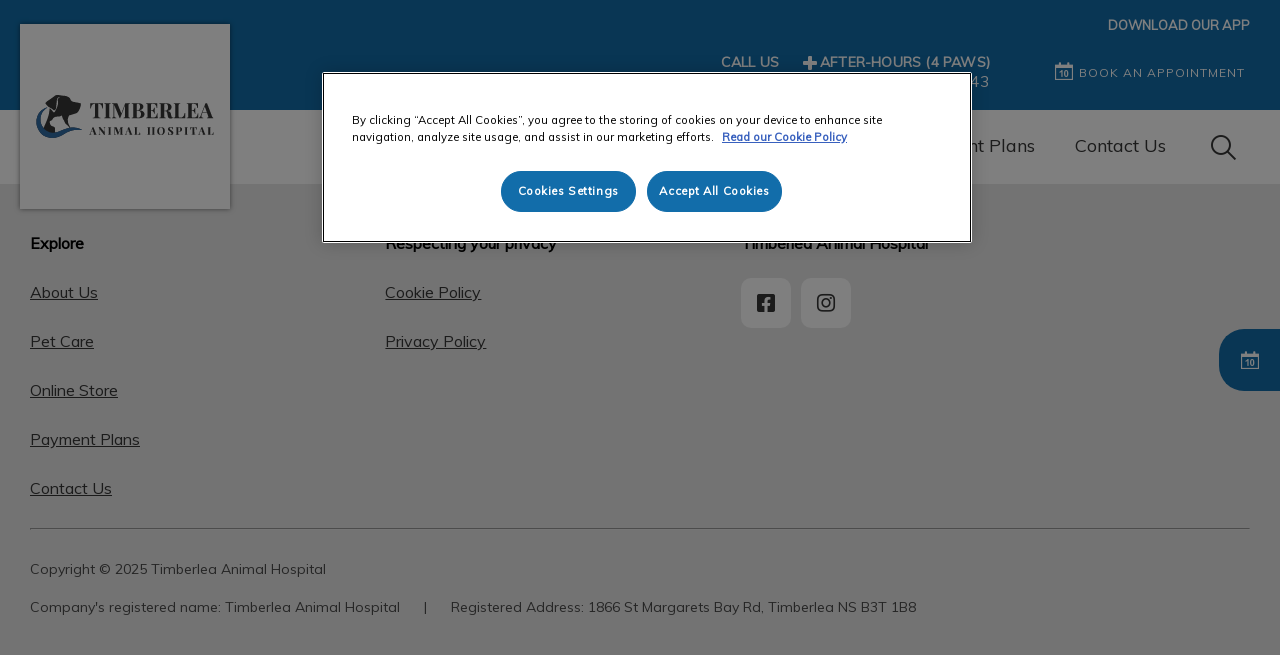

--- FILE ---
content_type: text/css; charset=utf-8
request_url: https://www.tahvets.ca/practice-variables.aspx
body_size: -2014
content:

            @import url(https://fonts.googleapis.com/css?family=Muli:400);

            :root {
                --primaryColour: 18,109,170;
                --primaryDarkColour: ;
                --primaryTextColour: 255,255,255;
                --secondaryColour: 54,54,54;
                --secondaryTextColour: 255,255,255;
                --tertiaryColour: 102,111,119;
                --tertiaryTextColour: 255,255,255;

                --headerFontFamily: Muli, sans-serif;
                --bodyFontFamily: Muli;

                --globalButtonColour: 18,109,170;
                --globalButtonTextColour: 255,255,255;
                --globalLinkHeadingColour: 54,54,54;
                --globalLinkHeadingTextColour: 255,255,255;
                --heroBannerCTAButtonsColour: 18,109,170;
                --heroBannerCTAButtonsTextColour: 255,255,255;

                --ctaButtonCorners: 25px;
                --stickyButtonCorners: 25px 0 0 25px;
                --headerMobileMenuButtonCorners: 20px;
                --petPlanListSelectItemCorners: 5px;
                --tileCorners: 10px;
                --smallInputCorners: 5px;
                --promoTileContentCorners: 0 0 10px 10px;
                --promoTileImageCorners: 10px 10px 0 0;
                --promoSingleTileContentCorners: 0 10px 10px 0;
                --promoSingleTileImageCorners: 10px 0 0 10px;

                --desktopLogoURL: url('https://weu-az-web-ca-uat-cdn.azureedge.net/mediacontainer/medialibraries/timberlea/images/logo/logo-timberlea-colour-png.svg?ext=.svg');
                --mobileLogoURL: url('https://weu-az-web-ca-uat-cdn.azureedge.net/mediacontainer/medialibraries/timberlea/images/logo-timberlea-colour-png-mobile_mobile.svg?ext=.svg');
            }
        

--- FILE ---
content_type: image/svg+xml
request_url: https://weu-az-web-ca-uat-cdn.azureedge.net/mediacontainer/medialibraries/timberlea/images/logo/logo-timberlea-colour-png.svg?ext=.svg
body_size: 109055
content:
<?xml version="1.0" encoding="UTF-8"?>
<svg version="1.1" xmlns="http://www.w3.org/2000/svg" width="3207" height="794">
<path d="M0 0 C0.68306213 -0.00067474 1.36612427 -0.00134949 2.06988525 -0.00204468 C23.50443893 0.03124555 44.43576105 2.51596992 65.37890625 7.06640625 C79.0753312 10.00595228 92.54717017 11.21910352 106.53930664 11.59057617 C141.467433 12.51853349 171.41600029 20.76423906 202.6875 37 C203.50532959 37.4230542 204.32315918 37.8461084 205.16577148 38.28198242 C221.39448728 47.03221414 227.70413682 59.24129658 235.20532227 75.42236328 C244.70168592 95.64444068 257.5893482 110.49591789 279 118.25 C281.72848762 119.00553836 284.47830461 119.62131352 287.24609375 120.21484375 C288.02869064 120.38542801 288.81128754 120.55601227 289.61759949 120.73176575 C297.47412876 122.40975246 305.37974264 123.73980836 313.30776978 125.02832031 C342.04906595 129.7235783 370.77034014 135.06132888 399.0625 142 C400.1244458 142.25716797 401.1863916 142.51433594 402.28051758 142.77929688 C409.48946077 144.620925 416.20426137 147.23167791 423 150.25 C423.16458669 157.34936507 422.72193893 164.21070648 421.8125 171.25 C421.6794043 172.28253906 421.54630859 173.31507813 421.40917969 174.37890625 C414.90263073 222.76317638 398.78790118 261.89512988 369 300.25 C368.37480469 301.0646875 367.74960937 301.879375 367.10546875 302.71875 C354.96556703 317.60563678 337.30045179 323.08839042 319.6875 328.6875 C318.10949485 329.19395813 316.53153397 329.7005542 314.95361328 330.20727539 C301.12482279 334.63178374 287.25266449 338.91924841 273.375 343.1875 C271.8351796 343.66254471 271.8351796 343.66254471 270.26425171 344.14718628 C260.06325381 347.28948395 249.8497662 350.37333852 239.54296875 353.15234375 C238.7941745 353.35850815 238.04538025 353.56467255 237.27389526 353.77708435 C232.45809584 355.04459588 227.90793472 355.57556837 222.9375 355.875 C219.34297421 356.55525434 216.95807166 357.14205178 214.52050781 359.9609375 C211.45645904 364.60121404 209.24476924 369.60992069 207.08789062 374.72070312 C206.08799795 377.04540871 205.00850119 379.29306396 203.859375 381.546875 C199.9960174 389.17445978 196.84787388 396.97993542 194.0625 405.0625 C193.76770752 405.89765137 193.47291504 406.73280273 193.16918945 407.59326172 C189.14612408 419.78081845 189.87919469 432.46430413 190.25 445.125 C190.27300171 445.94159088 190.29600342 446.75818176 190.31970215 447.59951782 C191.11270726 474.39489832 195.31252437 498.02201989 207 522.25 C207.39960937 523.09014648 207.79921875 523.93029297 208.2109375 524.79589844 C216.70065921 542.57290112 226.48785529 559.59592805 237 576.25 C243.42040714 575.76515779 249.83911937 575.26958643 256.25390625 574.71484375 C317.69598665 569.49638295 394.44607737 583.72868067 447 618.25 C443.05376012 619.6481584 439.23233306 619.07740344 435.15625 618.69140625 C433.47110529 618.54914103 431.7857911 618.40887376 430.1003418 618.27026367 C429.19311371 618.19504486 428.28588562 618.11982605 427.35116577 618.04232788 C406.53780999 616.36459679 385.78678339 615.93107861 364.91891479 615.93769455 C362.71594687 615.93750248 360.51301982 615.93321577 358.31005859 615.92800903 C336.63499737 615.88827813 314.98722122 616.38065943 293.5625 620 C292.54212646 620.16918945 291.52175293 620.33837891 290.47045898 620.51269531 C269.8557411 624.0665761 249.86762332 629.77602417 230 636.25 C229.12037598 636.53456055 228.24075195 636.81912109 227.33447266 637.11230469 C190.25178728 649.22477597 155.03876509 666.63109364 122.75253296 688.42984009 C49.61188057 737.7587467 -46.64802705 770.66534231 -134.98828125 753.55078125 C-180.96281644 744.47857847 -227.29916696 730.59639086 -264 700.25 C-264.85005615 699.55221436 -264.85005615 699.55221436 -265.71728516 698.84033203 C-278.02303704 688.68562693 -289.18593597 677.87264171 -299 665.25 C-299.48581543 664.63527832 -299.97163086 664.02055664 -300.47216797 663.38720703 C-342.5548819 610.11352209 -370.29779044 545.16989826 -370.1875 476.75 C-370.18689575 476.05101593 -370.1862915 475.35203186 -370.18566895 474.63186646 C-370.12073867 446.80013603 -365.72729178 419.97541183 -358 393.25 C-357.66427979 392.08573486 -357.66427979 392.08573486 -357.32177734 390.89794922 C-343.38452359 343.69447962 -313.3753189 297.27301644 -274 267.25 C-273.44231934 266.82122559 -272.88463867 266.39245117 -272.31005859 265.95068359 C-263.25476962 259.01968722 -253.92605825 252.85689509 -244 247.25 C-243.35901367 246.88165039 -242.71802734 246.51330078 -242.05761719 246.13378906 C-226.59579056 237.30392968 -210.07475767 230.92778282 -193.0625 225.75 C-192.26481201 225.50677002 -191.46712402 225.26354004 -190.64526367 225.01293945 C-185.76506585 223.59155785 -181.05849976 222.75642546 -176 222.25 C-179.37063037 226.00658041 -183.15296494 228.32074817 -187.4375 230.875 C-195.04561749 235.52800542 -202.09549784 240.61415442 -209 246.25 C-209.52126465 246.67361816 -210.0425293 247.09723633 -210.57958984 247.53369141 C-222.40534089 257.20005231 -234.36388206 267.35732279 -244 279.25 C-244.97043174 280.39791586 -245.94189541 281.54495968 -246.9140625 282.69140625 C-276.56203798 317.98324518 -290.6129461 358.06159363 -297 403.25 C-297.17789063 404.48266602 -297.17789063 404.48266602 -297.359375 405.74023438 C-306.10417765 468.87979159 -285.9095148 525.6431459 -249.0859375 576.60546875 C-247.18873527 579.01072326 -245.22086786 581.14469766 -243 583.25 C-242.58947388 581.94349487 -242.58947388 581.94349487 -242.1706543 580.6105957 C-241.05959727 577.42108581 -239.7634363 574.50659695 -238.26953125 571.48046875 C-237.72159912 570.3615625 -237.17366699 569.24265625 -236.60913086 568.08984375 C-236.31714813 567.49671387 -236.02516541 566.90358398 -235.72433472 566.29248047 C-228.08656759 550.75467675 -220.89714652 535.02554946 -213.79638672 519.23681641 C-212.10564621 515.47967834 -210.39953559 511.72973312 -208.69140625 507.98046875 C-187.43779473 461.18305103 -168.29855011 413.23688953 -154.4375 363.6875 C-154.15173096 362.67623047 -153.86596191 361.66496094 -153.5715332 360.62304688 C-148.12993948 340.42106984 -144.97990092 319.67885293 -142 299 C-141.65522466 296.64674546 -141.31000401 294.29355613 -140.96435547 291.94042969 C-139.38928759 281.16715403 -137.8632987 270.38887294 -136.4453125 259.59375 C-136.32967957 258.71696594 -136.21404663 257.84018188 -136.09490967 256.93682861 C-135.56509038 252.90577006 -135.04621258 248.87381615 -134.546875 244.83886719 C-134.3673375 243.43943387 -134.18765955 242.04001857 -134.0078125 240.640625 C-133.85973145 239.44469727 -133.71165039 238.24876953 -133.55908203 237.01660156 C-133 234.25 -133 234.25 -131 232.25 C-127.56446391 235.66057132 -124.13241435 239.0746019 -120.70336914 242.49169922 C-119.53957726 243.65050319 -118.37488451 244.80840322 -117.20922852 245.96533203 C-111.46814903 251.66454179 -105.76367951 257.33338633 -100.51489258 263.49658203 C-98.96443089 265.2911696 -97.3556561 267.00646643 -95.7109375 268.71484375 C-88.77378788 275.92498782 -82.48004468 283.34743933 -76.49829102 291.36889648 C-70.30623124 299.96461694 -70.30623124 299.96461694 -62 306.25 C-56.97136869 306.85690378 -54.09756845 306.74232994 -49.9375 303.75 C-48.59575595 302.61708771 -47.28257183 301.44949025 -46 300.25 C-45.13761719 299.44949219 -45.13761719 299.44949219 -44.2578125 298.6328125 C-38.05247329 292.19870502 -34.04790925 284.13197304 -30 276.25 C-29.63068359 275.53827637 -29.26136719 274.82655273 -28.88085938 274.09326172 C-9.13372869 235.29931452 24.43283909 163.53864862 15.46875 119.4375 C15.14934159 117.76700313 14.83034469 116.09642754 14.51171875 114.42578125 C14.01068237 111.84950966 13.50486878 109.27437193 12.99072266 106.70068359 C11.21349888 97.74202498 9.68450867 88.97664714 9.625 79.8203125 C9.61730591 79.1296167 9.60961182 78.4389209 9.60168457 77.72729492 C9.70087599 71.47784642 11.68402487 67.62154563 16 63.25 C16.58007812 62.6415625 17.16015625 62.033125 17.7578125 61.40625 C25.66617152 53.86187403 35.58513272 49.1365838 45.69921875 45.29296875 C48.15114398 44.47270674 48.15114398 44.47270674 49 42.25 C38.63155176 39.26248102 28.97705367 39.91748898 19.0234375 44.1171875 C16.96307574 45.27067188 15.64732162 46.5836342 14 48.25 C13.34 48.25 12.68 48.25 12 48.25 C11.76023437 48.81332031 11.52046875 49.37664062 11.2734375 49.95703125 C9.7362556 52.72490173 7.82760004 54.66538269 5.625 56.9375 C-1.64909084 64.85479822 -3.91466362 72.56016251 -4.62109375 83.08203125 C-4.74670318 84.80551239 -4.87366107 86.52889558 -5.00170898 88.25219727 C-5.07138885 89.1907254 -5.14106873 90.12925354 -5.21286011 91.09622192 C-7.093299 115.92664978 -9.79991647 140.66139353 -12.6085701 165.40081406 C-12.93474515 168.28811407 -13.25624218 171.17589877 -13.5763855 174.06387329 C-22.03858784 250.20795187 -22.03858784 250.20795187 -42 266.25 C-46.98556675 269.33729657 -52.34221856 268.98503954 -58 268.25 C-67.25440979 265.29389778 -74.1680695 259.0257113 -81.30273438 252.72314453 C-94.49680442 241.27132942 -108.58597152 232.18149069 -124.64453125 225.2265625 C-146.85352383 215.57553431 -165.27489091 203.27813412 -180.5625 184.24609375 C-182.62864719 181.70645449 -184.74538903 179.22454167 -186.89379883 176.75463867 C-191.89554329 170.97494512 -196.55092069 164.98237938 -201.0625 158.8125 C-201.62291992 158.05509521 -202.18333984 157.29769043 -202.76074219 156.51733398 C-203.28442383 155.79102783 -203.80810547 155.06472168 -204.34765625 154.31640625 C-204.81179932 153.67646729 -205.27594238 153.03652832 -205.75415039 152.37719727 C-207.3467234 149.6579951 -208.33898734 147.34323489 -209 144.25 C-205.94173087 136.32478452 -199.22218119 129.79591944 -193.25 123.9375 C-192.42508057 123.1228125 -191.60016113 122.308125 -190.75024414 121.46875 C-179.3482257 110.44842075 -166.64230184 101.64324136 -153.04614258 93.56567383 C-143.65069502 87.94263312 -134.77450944 81.56230032 -125.83544922 75.24902344 C-123.1374727 73.34691979 -120.43204007 71.45612115 -117.72265625 69.5703125 C-108.94989385 63.4618393 -100.23231138 57.28514101 -91.58129883 51.00537109 C-86.54469314 47.35239938 -81.469919 43.75854697 -76.375 40.1875 C-66.92871458 33.55163457 -57.63425426 26.70064601 -48.56640625 19.5546875 C-33.00554563 7.31246101 -20.14194961 0.01783651 0 0 Z M81 362.25 C78.63791136 363.10417566 76.40869557 364.02939962 74.125 365.0625 C73.41375977 365.37074707 72.70251953 365.67899414 71.96972656 365.99658203 C67.98860413 367.75822441 64.20953878 369.66827602 60.4765625 371.91015625 C47.15715326 379.7069518 35.90823495 380.21919416 20.68945312 380.19287109 C-8.72691967 380.64836548 -44.28185791 384.18807466 -66.5625 405.25 C-73.72567483 412.7290474 -79.814244 421.23661886 -84.0625 430.70703125 C-88.9563915 441.49983075 -93.50870119 446.11156377 -104.59326172 450.33007812 C-108.25655102 451.73028852 -111.86074536 453.26491908 -115.46972656 454.79882812 C-117.33279671 455.58604086 -119.20315824 456.3562633 -121.08105469 457.10742188 C-122.36544434 457.63432617 -122.36544434 457.63432617 -123.67578125 458.171875 C-124.43802002 458.47706055 -125.20025879 458.78224609 -125.9855957 459.09667969 C-128.43393928 460.49844615 -129.56581938 461.82877549 -131 464.25 C-131.46909445 466.21180719 -131.46909445 466.21180719 -131.43359375 468.27734375 C-131.44503418 469.05875732 -131.45647461 469.8401709 -131.46826172 470.64526367 C-131.45811035 471.48420166 -131.44795898 472.32313965 -131.4375 473.1875 C-131.42992676 474.06704346 -131.42235352 474.94658691 -131.41455078 475.8527832 C-130.92678134 495.9528007 -126.00768079 520.74196382 -111.9375 535.875 C-103.41681485 543.85813734 -93.0904192 548.33681399 -82.25 552.3125 C-80.55254639 552.95191528 -80.55254639 552.95191528 -78.82080078 553.60424805 C-73.90552363 555.45177232 -68.97763194 557.26264424 -64.0390625 559.046875 C-48.99899472 564.49420433 -48.99899472 564.49420433 -45 568.25 C-42.48696911 573.89663909 -41.26029521 579.34606537 -40.375 585.4375 C-40.25382812 586.19869141 -40.13265625 586.95988281 -40.0078125 587.74414062 C-38.30439467 598.93670669 -37.84873224 610.24929055 -37.46484375 621.55078125 C-37.40037804 623.35436348 -37.40037804 623.35436348 -37.33460999 625.19438171 C-37.19973706 628.9836709 -37.06855259 632.77307697 -36.9375 636.5625 C-36.84594846 639.15300347 -36.75415378 641.74349837 -36.66210938 644.33398438 C-36.43859886 650.63922658 -36.2181053 656.94456863 -36 663.25 C-6.33292005 658.51562245 20.24204452 649.85252353 47.70440674 637.73358154 C102.09614738 613.73092347 159.39182914 592.30668659 218 581.25 C218 577.22475527 217.97784502 576.72083605 215.796875 573.73828125 C215.31734375 573.07143311 214.8378125 572.40458496 214.34375 571.7175293 C213.8178125 571.00636963 213.291875 570.29520996 212.75 569.5625 C211.63994052 568.03435115 210.53058513 566.50569063 209.421875 564.9765625 C208.85146484 564.19442383 208.28105469 563.41228516 207.69335938 562.60644531 C206.07400888 560.35298929 204.5054113 558.07345909 202.953125 555.7734375 C191.83873012 539.3715408 179.10165794 528.24456208 162.43920898 517.71044922 C148.2061035 508.70438516 140.70276529 499.92468707 135.90234375 483.44873047 C129.47047276 461.60201484 117.20075605 441.24055304 104.21875 422.70703125 C95.56151221 409.69815 92.35508774 392.49811344 88.39672852 377.60131836 C86.38925581 370.15593128 86.38925581 370.15593128 83 363.25 C82.01 362.755 82.01 362.755 81 362.25 Z " fill="#363636" transform="translate(395,17.75)"/>
<path d="M0 0 C-0.65371582 0.42708252 -1.30743164 0.85416504 -1.98095703 1.29418945 C-18.01283653 11.79652233 -33.34197473 22.38466134 -47.3359375 35.5234375 C-49.51160937 37.5459829 -51.72164473 39.47168264 -54 41.375 C-96.94206834 78.91610717 -115.99076733 133.85936916 -122 189 C-122.14248169 190.25139771 -122.14248169 190.25139771 -122.2878418 191.52807617 C-128.59448552 252.32412164 -107.38503747 307.7931092 -71 356 C-70.38898438 356.82242187 -69.77796875 357.64484375 -69.1484375 358.4921875 C-64.75701947 364.28725513 -59.95405344 369.68193904 -55 375 C-54.42507812 375.61746094 -53.85015625 376.23492188 -53.2578125 376.87109375 C-48.24404974 382.06477623 -42.64674915 386.51798501 -37 391 C-36.03320312 391.78375 -35.06640625 392.5675 -34.0703125 393.375 C-20.73020033 403.9656234 -6.29619904 412.87130117 9.11767578 420.10742188 C10.95533472 420.9788202 12.77310991 421.88278255 14.58984375 422.796875 C28.50661432 429.69927437 43.2626213 434.32512953 58.375 437.8125 C59.21683838 438.00730957 60.05867676 438.20211914 60.92602539 438.40283203 C73.90693684 441.24080458 86.8573427 442.41107468 100.125 442.375 C101.21867386 442.37468277 101.21867386 442.37468277 102.33444214 442.37435913 C117.47212805 442.33109864 132.08126227 440.606757 147 438 C148.05413086 437.82871582 149.10826172 437.65743164 150.19433594 437.48095703 C178.15618223 432.91136802 203.36938929 422.65310225 229.03442383 411.10864258 C244.49846827 404.15736583 260.06854516 397.80863041 276 392 C276.67037292 391.7552594 277.34074585 391.5105188 278.03143311 391.25836182 C288.64785175 387.38996446 299.30521212 383.64592161 310 380 C310.66064453 379.77463562 311.32128906 379.54927124 312.00195312 379.31707764 C340.77473675 369.52822377 370.03149912 361.2182271 400 356 C401.56790283 355.72397949 401.56790283 355.72397949 403.16748047 355.44238281 C474.06273327 343.17884172 561.40279772 354.53838299 623 395 C619.05376012 396.3981584 615.23233306 395.82740344 611.15625 395.44140625 C609.47110529 395.29914103 607.7857911 395.15887376 606.1003418 395.02026367 C605.19311371 394.94504486 604.28588562 394.86982605 603.35116577 394.79232788 C582.53780999 393.11459679 561.78678339 392.68107861 540.91891479 392.68769455 C538.71594687 392.68750248 536.51301982 392.68321577 534.31005859 392.67800903 C512.63499737 392.63827813 490.98722122 393.13065943 469.5625 396.75 C468.54212646 396.91918945 467.52175293 397.08837891 466.47045898 397.26269531 C445.8557411 400.8165761 425.86762332 406.52602417 406 413 C405.12037598 413.28456055 404.24075195 413.56912109 403.33447266 413.86230469 C366.25178728 425.97477597 331.03876509 443.38109364 298.75253296 465.17984009 C225.61188057 514.5087467 129.35197295 547.41534231 41.01171875 530.30078125 C-4.96281644 521.22857847 -51.29916696 507.34639086 -88 477 C-88.5667041 476.53480957 -89.1334082 476.06961914 -89.71728516 475.59033203 C-102.02303704 465.43562693 -113.18593597 454.62264171 -123 442 C-123.48581543 441.38527832 -123.97163086 440.77055664 -124.47216797 440.13720703 C-166.5548819 386.86352209 -194.29779044 321.91989826 -194.1875 253.5 C-194.18689575 252.80101593 -194.1862915 252.10203186 -194.18566895 251.38186646 C-194.12073867 223.55013603 -189.72729178 196.72541183 -182 170 C-181.66427979 168.83573486 -181.66427979 168.83573486 -181.32177734 167.64794922 C-167.38452359 120.44447962 -137.3753189 74.02301644 -98 44 C-97.44231934 43.57122559 -96.88463867 43.14245117 -96.31005859 42.70068359 C-87.25476962 35.76968722 -77.92605825 29.60689509 -68 24 C-67.35901367 23.63165039 -66.71802734 23.26330078 -66.05761719 22.88378906 C-16.40857749 -5.46952583 -16.40857749 -5.46952583 0 0 Z " fill="#306CA6" transform="translate(219,241)"/>
<path d="M0 0 C1.35867188 0.0721875 2.71734375 0.144375 4.1171875 0.21875 C33.09178334 1.67304337 62.01831065 0.77273544 91 0 C93.74108098 5.358507 96.23018676 10.74081453 98.51171875 16.30859375 C98.83690994 17.09520889 99.16210114 17.88182404 99.49714661 18.692276 C100.56330781 21.2729081 101.62537353 23.85520501 102.6875 26.4375 C103.44369751 28.26966043 104.20021383 30.1016893 104.95703125 31.93359375 C106.52776363 35.73630874 108.09712811 39.53958388 109.66552734 43.34326172 C112.91612771 51.22368349 116.18340985 59.09717596 119.45059204 66.97073364 C121.21785405 71.23016041 122.98385907 75.49010829 124.75 79.75 C125.45832741 81.45833579 126.16666074 83.16666913 126.875 84.875 C131.125 95.12500001 131.125 95.12500001 132.18727112 97.68695068 C132.89636485 99.39711612 133.60546113 101.10728051 134.31455994 102.81744385 C136.07377991 107.06023733 137.8329572 111.3030485 139.59204102 115.54589844 C142.9179996 123.56786631 146.24441876 131.58964243 149.57223511 139.61083984 C151.14792439 143.4088699 152.7233853 147.20699466 154.29882812 151.00512695 C155.0514806 152.8194648 155.80424554 154.633756 156.55712891 156.44799805 C157.59956675 158.96000645 158.6416205 161.47217386 159.68359375 163.984375 C159.99111069 164.72512268 160.29862762 165.46587036 160.61546326 166.22906494 C162.10039252 169.81029574 163.57085817 173.3961154 165 177 C167.1705317 174.8294683 167.74634815 173.42043705 168.80908203 170.57421875 C169.15834244 169.64715622 169.50760284 168.72009369 169.8674469 167.76493835 C170.24376755 166.7493837 170.6200882 165.73382904 171.0078125 164.6875 C171.40520126 163.6286409 171.80259003 162.5697818 172.21202087 161.47883606 C173.07107253 159.18800738 173.92763694 156.89624481 174.78201294 154.60366821 C176.13694516 150.96794729 177.49806982 147.33460245 178.86108398 143.7019043 C180.24894675 140.00297491 181.63650281 136.30393532 183.0221405 132.60417175 C186.9970953 121.99214296 191.01920359 111.39864192 195.0625 100.8125 C196.34796813 97.44412938 197.63299112 94.07558902 198.91796875 90.70703125 C199.40253036 89.43703781 199.40253036 89.43703781 199.8968811 88.14138794 C203.81867613 77.85947852 207.72233313 67.57067981 211.62844849 57.2828064 C222.77869446 27.91851748 222.77869446 27.91851748 228.125 14 C228.52058105 12.96875 228.91616211 11.9375 229.32373047 10.875 C229.67322754 9.9675 230.02272461 9.06 230.3828125 8.125 C230.67559082 7.36445313 230.96836914 6.60390625 231.27001953 5.8203125 C232 4 232 4 233 2 C261.38 1.34 289.76 0.68 319 0 C319 2.97 319 5.94 319 9 C317.83082031 9.18175781 316.66164063 9.36351562 315.45703125 9.55078125 C313.90876352 9.80413415 312.3605913 10.05807126 310.8125 10.3125 C310.04357422 10.43044922 309.27464844 10.54839844 308.48242188 10.66992188 C303.19986973 11.55412588 299.03355074 12.58588777 295.43966293 16.8523407 C289.70370435 25.40912473 291.71893526 39.04106432 291.74121094 48.88671875 C291.73849781 50.90150071 291.73493508 52.91628168 291.73059082 54.93106079 C291.72150284 60.38140437 291.72499625 65.83167191 291.73134899 71.28201675 C291.7364276 76.99750212 291.73171237 82.71298116 291.72857666 88.4284668 C291.72494244 98.02491418 291.72972185 107.62133074 291.73925781 117.21777344 C291.7501413 128.2979425 291.74661534 139.37803794 291.735605 150.45820522 C291.72651664 159.98715309 291.72525443 169.51607884 291.73048234 179.04502964 C291.73359351 184.72936267 291.73403483 190.41366116 291.72740936 196.09799194 C291.721614 201.44308274 291.72567284 206.78807901 291.73719788 212.13315964 C291.73983276 214.0898358 291.7390995 216.04651997 291.73467255 218.0031929 C290.83779169 234.96802602 290.83779169 234.96802602 297 250 C303.54128908 254.01397285 311.51441817 254.18111396 319 255 C319 257.97 319 260.94 319 264 C280.06 264 241.12 264 201 264 C201 261.03 201 258.06 201 255 C202.07378906 254.89042969 203.14757813 254.78085937 204.25390625 254.66796875 C205.6901678 254.50838413 207.12636233 254.34819558 208.5625 254.1875 C209.26697266 254.11724609 209.97144531 254.04699219 210.69726562 253.97460938 C216.62769302 253.29138041 221.79877276 252.02274935 226.3125 247.875 C229.97741457 241.63107148 230.29607497 234.49904153 230.24050903 227.40086365 C230.24221788 226.58463046 230.24392673 225.76839727 230.24568737 224.92742974 C230.24895602 222.21902444 230.23802227 219.51087232 230.22705078 216.80249023 C230.2264861 214.85044867 230.22680434 212.89840668 230.22793579 210.94636536 C230.22850808 205.66603745 230.21677385 200.38580098 230.20278788 195.10549426 C230.19025982 189.58018635 230.18910838 184.0548762 230.18673706 178.52955627 C230.18052839 168.07504231 230.16412586 157.62057032 230.14403808 147.16607481 C230.12166001 135.2604153 230.11068085 123.35475376 230.10064721 111.44907844 C230.0797591 86.96602905 230.04459504 62.48301688 230 38 C227.67963902 44.00259074 225.35961114 50.00531014 223.03979874 56.00811291 C222.25303295 58.04385598 221.46619504 60.07957118 220.67927933 62.11525631 C214.66741878 77.66764374 208.68645005 93.23115796 202.75 108.8125 C201.87274274 111.1126694 200.99537929 113.41279831 200.11791992 115.71289062 C198.31240924 120.44596768 196.50733199 125.17920963 194.70263672 129.91259766 C188.07784476 147.28708591 181.44416487 164.6581855 174.80848694 182.02851868 C172.70195213 187.54300678 170.59617362 193.0577811 168.4921875 198.57324219 C151.14155478 244.05476251 151.14155478 244.05476251 143 264 C140.69 264 138.38 264 136 264 C131.93832178 256.30279064 128.55277243 248.36230889 125.24325562 240.32321167 C123.94341417 237.16602768 122.635274 234.01229956 121.32789612 230.85823059 C120.62942624 229.17284794 119.93138436 227.48728786 119.23374939 225.80155945 C115.24629134 216.16849981 111.21692754 206.5530603 107.1875 196.9375 C106.04287169 194.20494075 104.8983762 191.4723259 103.75390625 188.73970032 C102.98507248 186.90397734 102.21619219 185.06827383 101.44726562 183.23258972 C98.80346432 176.92043715 96.16275693 170.60699647 93.5234375 164.29296875 C85.53816417 145.19331388 77.51829178 126.10890181 69.45339966 107.04272461 C62.04292215 89.5189455 54.71366748 71.96178995 47.40869141 54.39379883 C47.00163971 53.41505295 46.59458801 52.43630707 46.17520142 51.42790222 C45.417775 49.60630438 44.66072691 47.78454917 43.90414429 45.96260071 C43.56452667 45.14559189 43.22490906 44.32858307 42.875 43.48681641 C42.58367187 42.78537506 42.29234375 42.08393372 41.9921875 41.36123657 C40.67800522 38.2337075 39.33730642 35.11770025 38 32 C37.95319772 56.53112399 37.9179709 81.06224125 37.89637566 105.59340096 C37.88608035 116.9846458 37.87205348 128.37586285 37.84912109 139.76708984 C37.82913368 149.70022662 37.81627089 159.63334326 37.81182301 169.56649959 C37.80922468 174.8218764 37.80315406 180.07719559 37.78853989 185.33255386 C37.77487129 190.28846324 37.77079595 195.24429176 37.77378464 200.2002182 C37.7732386 202.01008164 37.76931682 203.81994805 37.76158905 205.62979507 C37.06435164 227.73739264 37.06435164 227.73739264 46.5625 246.75 C54.12246649 252.37734348 63.89913306 253.79290421 73 255 C73 257.97 73 260.94 73 264 C48.91 264 24.82 264 0 264 C0 261.03 0 258.06 0 255 C1.39412109 254.67128906 1.39412109 254.67128906 2.81640625 254.3359375 C13.21688604 251.87347785 13.21688604 251.87347785 21 245 C25.16239951 236.49534421 26.15120349 227.97189105 26.14044189 218.58804321 C26.14341302 217.76761831 26.14638414 216.9471934 26.1494453 216.10190713 C26.15808131 213.36691847 26.15963619 210.63197384 26.16113281 207.89697266 C26.16576448 205.93027148 26.17078961 203.9635712 26.17617798 201.99687195 C26.18926764 196.66420794 26.19573986 191.33155651 26.20018864 185.99887896 C26.20312403 182.66515847 26.20722965 179.33144139 26.21169281 175.99772263 C26.22535676 165.56088166 26.23502963 155.12404852 26.2388947 144.68719923 C26.24337724 132.65048209 26.2609389 120.61387841 26.2898953 108.57719576 C26.31152042 99.26403752 26.32159938 89.95091118 26.32293582 80.6377281 C26.32398296 75.07910569 26.32987187 69.52059009 26.34775543 63.96199417 C26.36425111 58.73347458 26.36638429 53.50514197 26.35761642 48.27660561 C26.35684694 46.36143174 26.36117704 44.44624776 26.37107468 42.53109932 C26.38382704 39.90915329 26.37789977 37.28786629 26.36749268 34.66592407 C26.37554908 33.91483388 26.38360548 33.16374368 26.39190602 32.38989317 C26.33270386 25.97753585 25.05034165 19.76159507 21.17578125 14.54296875 C18.54229915 12.6754186 16.33509951 12.01151761 13.1875 11.3125 C12.13433594 11.0753125 11.08117188 10.838125 9.99609375 10.59375 C6.66537549 9.93368589 3.37314362 9.38331177 0 9 C0 6.03 0 3.06 0 0 Z " fill="#363636" transform="translate(1374,163)"/>
<path d="M0 0 C0.92318527 0.03062027 1.84637054 0.06124054 2.79753113 0.0927887 C22.92594188 0.74521934 43.03646629 1.08692392 63.17578125 1.02734375 C64.20048397 1.02466114 65.22518669 1.02197853 66.28094101 1.01921463 C75.77695128 0.99314446 85.27288378 0.95370387 94.76879883 0.90405273 C100.04630729 0.87702909 105.32377436 0.86016101 110.60133934 0.84918404 C112.57094081 0.84307614 114.54053513 0.83320544 116.5100956 0.81910515 C147.18694217 0.60056564 180.39064463 3.95725209 203.93359375 25.7734375 C217.29938214 40.17513765 218.76391535 56.46116151 218.18359375 75.15332031 C217.81620505 80.8497993 216.32794558 85.7811416 214 91 C213.62617188 91.88429688 213.25234375 92.76859375 212.8671875 93.6796875 C210.06384906 99.78762357 206.39403341 104.93750309 202 110 C201.03126953 111.12921875 201.03126953 111.12921875 200.04296875 112.28125 C185.84459147 127.66502056 164.82793556 133.09867009 145 137 C145.56807373 137.12528076 146.13614746 137.25056152 146.72143555 137.37963867 C167.66819081 142.04835345 187.35512097 147.15565661 199.625 166.3125 C202.23153521 171.08010107 203.9938939 175.75028869 205.39453125 181.0078125 C205.60468369 181.78047958 205.81483612 182.55314667 206.03135681 183.34922791 C208.95594809 194.31340619 211.30133853 205.42260447 213.70043945 216.51098633 C214.32448871 219.38553265 214.96035452 222.25727339 215.59765625 225.12890625 C215.78006363 225.98843399 215.96247101 226.84796173 216.15040588 227.73353577 C217.93405777 235.71322142 220.25888439 243.86391192 227 249 C230.83021232 250.33224776 232.62409759 250.12082578 236.5 248.875 C240.20027532 246.89270965 242.89751769 244.79980111 246 242 C248.49361571 243.20381448 250.68143083 244.45428722 253 246 C249.14553957 255.08258495 239.24390745 260.69860379 230.6171875 264.55859375 C213.9482277 271.20097622 192.91144074 271.51529871 176.1328125 264.86328125 C165.11023054 259.67906985 159.326031 252.31075941 155.0546875 241.06640625 C152.90187078 235.07682805 151.69342484 229.11412653 150.6328125 222.8515625 C150.43074188 221.71834564 150.22867126 220.58512878 150.02047729 219.41757202 C149.16706434 214.6313994 148.33591446 209.84145621 147.50537109 205.05126953 C143.27043869 170.75867967 143.27043869 170.75867967 125.3203125 143.0859375 C117.57275316 139.45997538 109.39353183 139.58771886 101 139.375 C99.12248047 139.31699219 99.12248047 139.31699219 97.20703125 139.2578125 C94.1381628 139.16410659 91.06929147 139.0783893 88 139 C88.0845633 151.34424134 88.17950842 163.68835572 88.28752708 176.03241539 C88.33736785 181.7649127 88.38369869 187.49739267 88.421875 193.22998047 C88.45888248 198.76733135 88.50528375 204.3045327 88.55806351 209.84175491 C88.57652553 211.94910674 88.59166336 214.05649052 88.60334396 216.16389084 C88.62034729 219.12683007 88.64941508 222.08943288 88.68115234 225.05224609 C88.68331253 225.91396423 88.68547272 226.77568237 88.68769836 227.66351318 C88.78676729 234.95386002 88.98137204 244.2891475 94 250 C100.54128908 254.01397285 108.51441817 254.18111396 116 255 C116 257.97 116 260.94 116 264 C77.72 264 39.44 264 0 264 C0 261.03 0 258.06 0 255 C0.99 254.90203125 1.98 254.8040625 3 254.703125 C13.58433967 253.62213103 13.58433967 253.62213103 23 249 C26.73774661 242.36851407 27.14830521 235.99259529 27.13371277 228.52484131 C27.13597833 227.67345683 27.13824388 226.82207236 27.14057809 225.94488835 C27.14690621 223.09312791 27.14608948 220.24141513 27.14526367 217.38964844 C27.14825593 215.34442585 27.15165862 213.29920382 27.15544128 211.25398254 C27.16427943 205.69806338 27.16661934 200.14215961 27.16725707 194.58623409 C27.16796777 191.11416145 27.17010248 187.64209273 27.17275429 184.17002106 C27.18200764 172.05426281 27.18608925 159.93851557 27.18530273 147.82275391 C27.18470219 136.53420477 27.1952495 125.24570347 27.2110464 113.95716643 C27.22412959 104.26188614 27.22948629 94.56662146 27.22884732 84.87133241 C27.22859253 79.0824352 27.23143328 73.29358048 27.24202538 67.50469208 C27.25171922 62.05790268 27.25177666 56.61119627 27.24450874 51.16440392 C27.24346445 49.16860775 27.24581654 47.17280638 27.2518692 45.17701912 C27.25961424 42.44561361 27.25492769 39.71449287 27.24723816 36.98309326 C27.25238172 36.19951124 27.25752529 35.41592922 27.26282471 34.60860229 C27.22920344 29.17759617 26.31519541 24.25735906 25 19 C24.814375 18.05125 24.62875 17.1025 24.4375 16.125 C21.9473573 12.44391948 18.19245375 11.91513315 14 11 C9.34594066 10.21533246 4.68533081 9.56650515 0 9 C0 6.03 0 3.06 0 0 Z M92.625 14.375 C87.81773297 22.1405852 87.85210237 30.28010154 87.88647461 39.15795898 C87.88632858 40.15384537 87.88618256 41.14973175 87.8860321 42.17579651 C87.88672567 45.44925151 87.89449195 48.72264876 87.90234375 51.99609375 C87.90420991 54.27295399 87.90563288 56.54981463 87.90663147 58.82667542 C87.91044108 64.80578733 87.92025805 70.78487477 87.93133545 76.76397705 C87.94158306 82.87064279 87.94613626 88.9773125 87.95117188 95.08398438 C87.96188174 107.05600031 87.97893943 119.02799811 88 131 C91.82549768 131.03482237 95.65095389 131.0557019 99.4765625 131.07421875 C100.55107666 131.0841687 101.62559082 131.09411865 102.73266602 131.10437012 C116.75793729 131.15520571 128.49087015 128.72729894 140.25 120.8125 C154.26120017 106.48286347 156.49289228 85.59825713 156.35327148 66.53295898 C155.93408752 48.49302416 152.64416816 30.18137824 139.125 17.25 C127.35279893 8.77401523 104.21544976 2.78455024 92.625 14.375 Z " fill="#363636" transform="translate(2214,163)"/>
<path d="M0 0 C0.92907669 0.03094757 1.85815338 0.06189514 2.81538391 0.09378052 C22.76960539 0.74321955 42.70288945 1.0827291 62.66796875 0.9921875 C63.66821201 0.98826241 64.66845528 0.98433731 65.69900894 0.98029327 C74.95690389 0.94389761 84.21470396 0.89827275 93.47241211 0.82861328 C98.62025443 0.79055452 103.76798639 0.76783943 108.91594887 0.75430679 C110.83367393 0.74640024 112.75138652 0.7330128 114.66902733 0.71337509 C142.20534511 0.43520621 172.21945527 3.99515995 193.05786133 23.79589844 C202.74474801 33.53794772 207.33080004 45.84967923 207.5 59.5 C207.28314135 75.56367028 200.33295549 88.04323072 189.5 99.58984375 C175.03009427 113.53973724 157.82658773 119.43283327 139 125 C140.00244751 125.14248169 140.00244751 125.14248169 141.02514648 125.2878418 C163.92978295 128.59866898 186.79806119 132.51541225 205 148 C205.56460937 148.41121094 206.12921875 148.82242188 206.7109375 149.24609375 C216.50009144 156.70976995 223.42352415 169.09246744 226 181 C227.42887616 202.06076854 224.73285501 219.97808624 210.5234375 236.40625 C188.77129212 258.76449231 155.48719896 263.88080014 125.69132996 264.31636333 C119.42787073 264.35435229 113.16567614 264.3414134 106.90225983 264.30418181 C103.12675211 264.28506687 99.35123224 264.28363782 95.57568359 264.28010559 C88.46842979 264.27088503 81.36131908 264.24641101 74.2541275 264.21605712 C66.14491852 264.1821964 58.03570168 264.16594861 49.92643929 264.15097082 C33.2842099 264.11984893 16.64212338 264.06728937 0 264 C0 261.03 0 258.06 0 255 C1.01320313 254.89042969 2.02640625 254.78085937 3.0703125 254.66796875 C4.42194461 254.50840107 5.77350343 254.34821167 7.125 254.1875 C7.79015625 254.11724609 8.4553125 254.04699219 9.140625 253.97460938 C13.66041976 253.42071296 17.0180387 252.15640337 21 250 C21.66 250 22.32 250 23 250 C23.48720213 248.64870353 23.96428184 247.29375684 24.4375 245.9375 C24.70433594 245.18339844 24.97117187 244.42929687 25.24609375 243.65234375 C26.95315625 237.64666791 27.14622851 231.67726248 27.13371277 225.48760986 C27.13597833 224.65634543 27.13824388 223.825081 27.14057809 222.96862674 C27.14688333 220.1968436 27.14609097 217.4251098 27.14526367 214.65332031 C27.14825735 212.6603082 27.15166036 210.66729666 27.15544128 208.67428589 C27.1642647 203.26917242 27.16661872 197.86407479 27.16725707 192.45895481 C27.16796857 189.07898609 27.17010479 185.69902138 27.17275429 182.31905365 C27.18200255 170.51868942 27.18608986 158.71833648 27.18530273 146.91796875 C27.18470223 135.93274901 27.19525002 124.94757842 27.2110464 113.96237111 C27.22413955 104.51924638 27.22948588 95.07613768 27.22884732 85.63300395 C27.22859284 79.9983324 27.23141667 74.36370453 27.24202538 68.72904205 C27.2517361 63.42667577 27.25176516 58.12439466 27.24450874 52.8220253 C27.24346656 50.88189443 27.24580389 48.94175817 27.2518692 47.00163651 C27.82429675 31.01585556 27.82429675 31.01585556 23.375 16 C16.83078703 10.48908381 8.18657256 10.06076016 0 9 C0 6.03 0 3.06 0 0 Z M92.6875 13.875 C87.50804383 20.39727814 87.85393284 28.56385319 87.88647461 36.49365234 C87.88632858 37.43087128 87.88618256 38.36809021 87.8860321 39.33370972 C87.8867263 42.41780955 87.89449556 45.50184827 87.90234375 48.5859375 C87.90420968 50.72970547 87.90563276 52.87347388 87.90663147 55.01724243 C87.91044284 60.64948715 87.92026134 66.28170593 87.93133545 71.91394043 C87.94157926 77.66527963 87.94613545 83.41662304 87.95117188 89.16796875 C87.96188485 100.44532387 87.97894469 111.72265978 88 123 C92.10391862 123.1177595 96.20739356 123.18776774 100.3125 123.25 C101.46041016 123.28351563 102.60832031 123.31703125 103.79101562 123.3515625 C114.67395576 123.47488193 123.39197319 121.39913665 131.359375 113.70703125 C132.17148438 112.86205078 132.17148438 112.86205078 133 112 C133.721875 111.2575 134.44375 110.515 135.1875 109.75 C148.16177795 90.06488863 148.74524684 61.96446158 144.34643555 39.43286133 C143.21313002 34.26873351 141.63303289 29.5826832 139 25 C138.401875 23.948125 137.80375 22.89625 137.1875 21.8125 C131.9501896 15.0788152 125.55714596 10.35808637 117 9 C103.98446553 8.18049287 103.98446553 8.18049287 92.6875 13.875 Z M88 131 C87.95360032 144.66523262 87.91809197 158.3304464 87.89637566 171.99574184 C87.88595141 178.34150926 87.87181693 184.68722265 87.84912109 191.03295898 C87.8273444 197.16024873 87.81542115 203.28748662 87.81024551 209.41481209 C87.80655844 211.74910358 87.79935853 214.08339233 87.78853989 216.41766167 C87.77396098 219.69443711 87.77202475 222.97099992 87.77294922 226.24780273 C87.76575867 227.20662354 87.75856812 228.16544434 87.75115967 229.15332031 C87.7721397 236.05379052 88.17479899 242.77079822 91.625 248.875 C97.60482849 254.22537286 104.67372204 254.49380548 112.3125 254.375 C113.24022217 254.36629883 114.16794434 254.35759766 115.1237793 254.34863281 C121.77836672 254.2061638 127.79085119 253.53860774 134 251 C134.69738281 250.73316406 135.39476562 250.46632813 136.11328125 250.19140625 C146.82876453 245.50988443 153.68125212 236.75469801 158.18359375 226.234375 C166.16483893 205.30187849 166.76022394 180.67572826 158.8125 159.625 C153.1164775 147.16811994 144.1664556 139.62037072 131.5 134.6875 C121.47985018 131.09260859 111.35199692 130.72727659 100.8125 130.875 C98.9552832 130.88853516 98.9552832 130.88853516 97.06054688 130.90234375 C94.04015489 130.92566724 91.02018601 130.95839523 88 131 Z " fill="#363636" transform="translate(1724,163)"/>
<path d="M0 0 C0.88296249 0.01252808 1.76592499 0.02505615 2.67564392 0.03796387 C68.13477522 0.96039114 133.54399082 1.60575843 199 0 C198.93941406 1.02730225 198.87882812 2.05460449 198.81640625 3.11303711 C197.28931801 29.43312333 196.73123526 55.63831424 197 82 C194.03 82 191.06 82 188 82 C187.77449463 80.89881836 187.77449463 80.89881836 187.54443359 79.77539062 C181.19868113 46.37405068 181.19868113 46.37405068 161 20 C148.65594361 12.19628619 135.6318375 10.4975056 121.35961914 10.66381836 C119.17231975 10.6876655 116.98622705 10.68431925 114.79882812 10.67773438 C102.90519395 10.51035796 102.90519395 10.51035796 92.125 14.9375 C87.38092529 21.77454885 87.7010872 31.15327138 87.68115234 39.24487305 C87.67110672 40.20232925 87.6610611 41.15978546 87.65071106 42.14625549 C87.62015661 45.26807122 87.60292195 48.38980233 87.5859375 51.51171875 C87.56720348 53.69318862 87.54762844 55.87465142 87.5272522 58.05610657 C87.47616097 63.7654908 87.43641273 69.47489847 87.39910889 75.18438721 C87.35892421 81.02337328 87.30789819 86.86226382 87.2578125 92.70117188 C87.16132598 104.13404724 87.07683477 115.56697685 87 127 C90.04851601 126.86361159 93.09650095 126.72077074 96.14453125 126.57421875 C97.00308716 126.53647339 97.86164307 126.49872803 98.74621582 126.45983887 C109.73341379 125.91905241 117.87423566 123.4887726 125.58203125 115.32421875 C134.41089526 104.44538104 138.50370729 91.30846902 142 78 C145.3 78 148.6 78 152 78 C151.99777939 78.97178696 151.99555878 79.94357391 151.99327087 80.94480896 C151.97276356 90.22290592 151.95789763 99.50099812 151.94818783 108.77911282 C151.94302773 113.54602968 151.93605955 118.31292787 151.92456055 123.07983398 C151.8759763 143.74492271 151.87472645 164.35814434 153 185 C149.7 185 146.4 185 143 185 C142.8040625 183.9584375 142.608125 182.916875 142.40625 181.84375 C139.59029351 167.96627268 134.72220839 151.90745921 122.65234375 143.33203125 C114.19282763 137.96030231 106.9240276 136.69854978 97.0625 136.375 C95.6074707 136.31699219 95.6074707 136.31699219 94.12304688 136.2578125 C91.74887924 136.16424924 89.37470508 136.07850792 87 136 C87.08459047 148.71811874 87.17954587 161.4361146 87.28752708 174.1540575 C87.33735239 180.06028228 87.38368322 185.96649036 87.421875 191.87280273 C87.45890219 197.5787354 87.50530848 203.28452349 87.55806351 208.99033165 C87.57651516 211.16105282 87.5916567 213.33180488 87.60334396 215.50257301 C87.62036529 218.5563075 87.64943695 221.60971748 87.68115234 224.66333008 C87.68331253 225.54950516 87.68547272 226.43568024 87.68769836 227.34870911 C87.78415902 234.67710833 88.05738496 242.60042368 91.75 249.0625 C96.81535675 253.42433498 102.7127723 253.31874369 109.0625 253.3359375 C109.93084473 253.3425943 110.79918945 253.3492511 111.69384766 253.35610962 C113.52943823 253.36620635 115.36506528 253.37092756 117.20068359 253.37060547 C119.96386002 253.37494327 122.72539068 253.41119505 125.48828125 253.44921875 C143.20961414 253.56332965 157.24962988 250.27465721 170.6875 237.9375 C186.25263778 221.31991518 191.33811611 196.77857258 195 175 C198.3 175 201.6 175 205 175 C204.99777939 175.79052765 204.99555878 176.5810553 204.99327087 177.39553833 C204.97298938 184.95278263 204.95788691 192.51001321 204.94818783 200.06727791 C204.9430334 203.94981194 204.93607645 207.83232296 204.92456055 211.71484375 C204.9134603 215.48206676 204.90766769 219.24926806 204.90512276 223.0165062 C204.90331613 224.4329449 204.89979324 225.84938283 204.89426994 227.26581192 C204.84838506 239.55474761 205.44068483 251.69506623 206 264 C138.02 264 70.04 264 0 264 C0 261.03 0 258.06 0 255 C0.92941406 254.89042969 1.85882812 254.78085937 2.81640625 254.66796875 C13.67857429 253.62825055 13.67857429 253.62825055 22.8125 248.25 C25.92987542 242.34339394 26.2914865 236.66833818 26.26069641 230.13247681 C26.26452196 229.26304927 26.26834751 228.39362174 26.27228898 227.49784791 C26.2825725 224.59697306 26.27863567 221.69629786 26.2746582 218.79541016 C26.27900725 216.71048297 26.28419105 214.62555738 26.29014587 212.54063416 C26.3035265 206.88564801 26.30411556 201.23072874 26.30158257 195.57572985 C26.3005122 190.85161247 26.30539795 186.12750859 26.310188 181.4033941 C26.32128001 170.25654933 26.32172234 159.10973825 26.31567383 147.96289062 C26.30963384 136.47091463 26.32194646 124.97906107 26.3432439 113.48710597 C26.36086813 103.61343723 26.36685994 93.73980744 26.36360615 83.86612356 C26.36179443 77.97216359 26.36441853 72.07829095 26.37832069 66.18434525 C26.39090766 60.64063996 26.38894657 55.09712533 26.37590981 49.55342293 C26.37354636 47.52214938 26.37627037 45.49086238 26.38453293 43.45960426 C26.39502171 40.68001312 26.38688258 37.90105917 26.3742218 35.12149048 C26.38159609 34.3237089 26.38897037 33.52592733 26.39656812 32.70397055 C26.33419286 26.16427248 25.13527698 19.87599405 21.17578125 14.54296875 C18.54229915 12.6754186 16.33509951 12.01151761 13.1875 11.3125 C12.13433594 11.0753125 11.08117188 10.838125 9.99609375 10.59375 C6.66537549 9.93368589 3.37314362 9.38331177 0 9 C0 6.03 0 3.06 0 0 Z " fill="#363636" transform="translate(2705,163)"/>
<path d="M0 0 C0.88074188 0.01252808 1.76148376 0.02505615 2.66891479 0.03796387 C59.76970331 0.8503362 59.76970331 0.8503362 116.875 1.125 C117.53978867 1.125 118.20457733 1.125 118.88951111 1.125 C145.93311177 1.1184249 172.96524841 0.66603765 200 0 C199.93941406 0.81412354 199.87882812 1.62824707 199.81640625 2.46704102 C197.91235798 28.99006732 197.77556057 55.41773896 198 82 C195.03 82 192.06 82 189 82 C188.84144531 81.28199219 188.68289062 80.56398438 188.51953125 79.82421875 C181.26042808 44.4377521 181.26042808 44.4377521 158.5625 17.8125 C147.16057051 11.49760252 134.53190953 10.34947752 121.76098633 10.53344727 C119.53848356 10.56281737 117.31832395 10.55390814 115.09570312 10.54101562 C102.82355017 10.39450544 102.82355017 10.39450544 92.0625 15.625 C88.98890555 22.49538759 88.69889899 29.78530185 88.68115234 37.20141602 C88.67110672 38.17808731 88.6610611 39.15475861 88.65071106 40.161026 C88.62005535 43.35864728 88.60289314 46.55618552 88.5859375 49.75390625 C88.56721168 51.98307501 88.54763722 54.21223679 88.5272522 56.44139099 C88.47607451 62.2856127 88.43637206 68.12985735 88.39910889 73.97418213 C88.35897897 79.94703785 88.30792773 85.91979931 88.2578125 91.89257812 C88.16122336 103.59498573 88.07676438 115.29744673 88 127 C91.03832179 126.87702076 94.07566615 126.74409311 97.11328125 126.60546875 C97.96764771 126.57191284 98.82201416 126.53835693 99.70227051 126.50378418 C109.72149282 126.02897379 118.82332875 123.34427928 126 116 C134.70063859 104.62922807 139.00802529 91.53873975 143 78 C146.3 78 149.6 78 153 78 C152.96970703 78.8029248 152.93941406 79.60584961 152.90820312 80.43310547 C151.6153261 115.40542907 152.46348079 150.04010147 154 185 C150.7 185 147.4 185 144 185 C143.72027344 183.79085937 143.44054688 182.58171875 143.15234375 181.3359375 C139.76077057 167.2663884 135.57211098 151.28934004 122.75 142.8125 C122.06421875 142.34457031 121.3784375 141.87664062 120.671875 141.39453125 C113.26847899 137.53047807 106.21262588 136.51405143 97.9375 136.3125 C96.97650391 136.27833984 96.01550781 136.24417969 95.02539062 136.20898438 C92.68371073 136.12743333 90.34236137 136.05799034 88 136 C88.08450107 149.1438093 88.1794225 162.28749853 88.28752708 175.43113613 C88.33740331 181.53471556 88.38373412 187.63827842 88.421875 193.74194336 C88.45883732 199.63589674 88.50522697 205.52970841 88.55806351 211.42354012 C88.57654934 213.66848316 88.59167858 215.91345651 88.60334396 218.15844536 C88.62030599 221.31077357 88.64936496 224.46278133 88.68115234 227.61499023 C88.68331253 228.53640808 88.68547272 229.45782593 88.68769836 230.40716553 C88.81216824 240.45493731 88.81216824 240.45493731 92.75 249.4375 C98.16834796 253.20024164 103.74544094 253.31880236 110.09765625 253.3359375 C111.40373085 253.3459227 111.40373085 253.3459227 112.7361908 253.35610962 C114.57597759 253.3662054 116.41580077 253.37092759 118.25561523 253.37060547 C121.02977277 253.37494876 123.80229847 253.4112171 126.57617188 253.44921875 C143.10476392 253.55461529 158.07677561 250.61911188 170.6875 239 C184.70741767 224.02873077 189.76795514 203.45971173 194 184 C194.37940216 182.28888355 194.7595673 180.57793603 195.140625 178.8671875 C195.56601563 176.95292969 195.56601563 176.95292969 196 175 C199.3 175 202.6 175 206 175 C205.91621094 176.36640625 205.83242187 177.7328125 205.74609375 179.140625 C204.9580354 193.93371385 205.02073965 208.63276759 205.375 223.4375 C205.40713089 224.82527649 205.40713089 224.82527649 205.43991089 226.24108887 C205.50497283 228.97205856 205.57537909 231.70282697 205.6484375 234.43359375 C205.66833237 235.2155864 205.68822723 235.99757904 205.70872498 236.80326843 C205.97236569 245.88156692 206.52223402 254.92244642 207 264 C138.69 264 70.38 264 0 264 C0 261.03 0 258.06 0 255 C0.99 254.90203125 1.98 254.8040625 3 254.703125 C13.56109334 253.58527218 13.56109334 253.58527218 23 249 C27.23967451 242.70887008 27.14848738 235.73468721 27.14044189 228.37335205 C27.14341302 227.51773516 27.14638414 226.66211828 27.1494453 225.78057361 C27.15810017 222.92043752 27.15963782 220.06034344 27.16113281 217.20019531 C27.16576323 215.14659537 27.17078819 213.09299628 27.17617798 211.03939819 C27.18928175 205.46487999 27.19574291 199.89037382 27.20018864 194.31584263 C27.20312242 190.83119356 27.20722779 187.34654775 27.21169281 183.86190033 C27.22536195 172.95358841 27.23503166 162.04528398 27.2388947 151.13696408 C27.24337519 138.55520413 27.26092522 125.97355283 27.2898953 113.39182591 C27.31152568 103.65914286 27.3215997 93.92649035 27.32293582 84.19378352 C27.3239828 78.38416409 27.32986807 72.57464687 27.34775543 66.7650528 C27.36425966 61.29852084 27.36638013 55.83216769 27.35761642 50.36561966 C27.35684733 48.36378881 27.36117181 46.36194825 27.37107468 44.36014175 C27.93244843 28.67115728 27.93244843 28.67115728 22.1875 14.5 C17.50104904 11.28643363 12.16100631 10.60617064 6.625 9.875 C5.37976562 9.70742187 4.13453125 9.53984375 2.8515625 9.3671875 C1.91054687 9.24601563 0.96953125 9.12484375 0 9 C0 6.03 0 3.06 0 0 Z " fill="#363636" transform="translate(1979,163)"/>
<path d="M0 0 C1.16838913 0.01879211 1.16838913 0.01879211 2.36038208 0.03796387 C39.90550182 0.63622761 77.44954098 1.125 115 1.125 C115.79110672 1.125 116.58221344 1.125 117.39729309 1.125 C154.93518276 1.11735729 192.46759221 0.60366301 230 0 C229.93424774 1.04098343 229.86849548 2.08196686 229.80075073 3.15449524 C227.91783083 33.11707771 227.78039925 62.98395541 228 93 C225.03 93 222.06 93 219 93 C217.38685885 88.47866071 216.19915939 83.91269637 215.04736328 79.25952148 C209.51887893 57.08864622 202.85969715 32.07765588 182.85546875 18.640625 C173.21986695 13.10443792 163.55715868 11.04044908 152.625 10.4375 C151.88894531 10.39431641 151.15289063 10.35113281 150.39453125 10.30664062 C148.59651932 10.20156201 146.79828042 10.10037907 145 10 C145.06054903 39.03332876 145.13805939 68.06656947 145.23571491 97.0997982 C145.24468608 99.78446814 145.25359374 102.46913828 145.26245117 105.15380859 C145.2657567 106.1547205 145.2657567 106.1547205 145.269129 107.17585285 C145.30446326 117.96818429 145.32934921 128.76051566 145.35034702 139.55288343 C145.37213997 150.63387751 145.40544454 161.7148012 145.44870156 172.79573309 C145.47262417 179.01677221 145.49135933 185.23772867 145.49761391 191.45881271 C145.50366899 197.31763835 145.52368463 203.17625254 145.55427551 209.03499985 C145.56304886 211.18193594 145.56677978 213.32889968 145.56500816 215.47585297 C145.56334884 218.41532737 145.58011105 221.35416218 145.60127258 224.29354858 C145.59642501 225.13599259 145.59157743 225.97843659 145.58658296 226.8464092 C145.67105206 233.99399301 146.86004512 241.54721966 151.1875 247.4375 C157.54237892 253.2275008 165.28221889 253.59974531 173.5 254.1875 C174.51320313 254.26935547 175.52640625 254.35121094 176.5703125 254.43554688 C179.04625549 254.63408947 181.52251095 254.8219864 184 255 C184 257.97 184 260.94 184 264 C138.13 264 92.26 264 45 264 C45 261.03 45 258.06 45 255 C46.00417969 254.96261719 47.00835938 254.92523438 48.04296875 254.88671875 C64.73140614 254.48797816 64.73140614 254.48797816 79 247 C86.29933267 236.18617383 84.30650134 219.99682707 84.31884766 207.53417969 C84.32815841 205.37479787 84.33832877 203.21541961 84.34928894 201.05604553 C84.37647362 195.22430503 84.39170403 189.39258853 84.40471697 183.56080151 C84.42039817 177.45491486 84.4471724 171.34907687 84.4727478 165.2432251 C84.51944747 153.69449617 84.55623415 142.145758 84.58942068 130.59698319 C84.62770445 117.44335788 84.67709817 104.28978154 84.72740483 91.13619757 C84.83059358 64.09083472 84.9198963 37.04544038 85 10 C82.47491447 10.13707877 79.95035772 10.27984154 77.42578125 10.42578125 C76.3667157 10.48239929 76.3667157 10.48239929 75.28625488 10.54016113 C61.59811767 11.34766275 49.15468792 15.26213215 38.96484375 24.78515625 C22.34188889 43.52315904 16.78798302 69.37877198 11 93 C7.7 93 4.4 93 1 93 C1.08378906 91.85015625 1.16757812 90.7003125 1.25390625 89.515625 C2.11247112 75.71686913 1.95995478 61.99953732 1.625 48.1875 C1.60357941 47.28688843 1.58215881 46.38627686 1.56008911 45.45837402 C1.18981689 30.30008615 0.60968877 15.15030005 0 0 Z " fill="#363636" transform="translate(983,163)"/>
<path d="M0 0 C9.24 0 18.48 0 28 0 C29.36769531 3.54621094 30.73539063 7.09242188 32.14453125 10.74609375 C43.23683512 39.50184085 54.34990165 68.24937819 65.50119019 96.98231506 C68.28434854 104.15398437 71.06464795 111.32675795 73.84375 118.5 C85.94873706 149.74912593 85.94873706 149.74912593 98.13330078 180.96728516 C101.19078686 188.773692 104.2312614 196.58550064 107.21653748 204.41986084 C108.64711001 208.17141007 110.08650554 211.91954693 111.52651978 215.66748047 C112.20569636 217.44249879 112.88063602 219.21914539 113.5508728 220.99755859 C120.549198 240.80059455 120.549198 240.80059455 136 254 C137.65503967 254.38695294 139.32112579 254.7349146 141 255 C141 257.97 141 260.94 141 264 C103.38 264 65.76 264 27 264 C27 261.03 27 258.06 27 255 C28.00160156 254.89042969 29.00320312 254.78085937 30.03515625 254.66796875 C41.27313535 253.64292787 41.27313535 253.64292787 50.9375 248.3125 C53.95660512 241.7415065 51.30628336 234.76852074 49.0625 228.375 C48.73056641 227.40022705 48.39863281 226.4254541 48.05664062 225.42114258 C45.37764251 217.67338417 42.53094873 209.98786652 39.68359375 202.30078125 C39.30155289 201.26932983 38.91951202 200.23787842 38.52589417 199.1751709 C36.57489809 193.91464175 34.61459457 188.65780612 32.64086914 183.40576172 C32.08454552 181.91752144 32.08454552 181.91752144 31.51698303 180.3992157 C30.81119441 178.51130969 30.10150461 176.62485633 29.38743591 174.74006653 C29.072668 173.89602768 28.75790009 173.05198883 28.43359375 172.18237305 C28.15572021 171.44423874 27.87784668 170.70610443 27.59155273 169.94560242 C27 168 27 168 27 165 C0.27 165 -26.46 165 -54 165 C-54.99 168.3 -55.98 171.6 -57 175 C-57.82657821 177.33499328 -58.67749718 179.6615908 -59.55859375 181.9765625 C-60.03074404 183.22863313 -60.50232276 184.48091942 -60.97338867 185.73339844 C-61.21334564 186.3695105 -61.45330261 187.00562256 -61.70053101 187.66101074 C-69.62044196 208.56474717 -69.62044196 208.56474717 -72.4375 230.625 C-72.4480542 231.37233398 -72.4586084 232.11966797 -72.46948242 232.88964844 C-72.36616702 239.07732754 -70.74683388 243.06928887 -66.625 247.625 C-59.62462676 253.03675986 -49.59610697 254.41721309 -41 255 C-41 257.97 -41 260.94 -41 264 C-65.75 264 -90.5 264 -116 264 C-116 261.03 -116 258.06 -116 255 C-115.3709375 254.8040625 -114.741875 254.608125 -114.09375 254.40625 C-101.20661969 249.90351772 -95.04697412 239.63341238 -89 228 C-85.97915839 221.51397526 -83.48408855 214.80722312 -80.9375 208.125 C-80.20101392 206.22361437 -79.4631922 204.3227456 -78.72412109 202.42236328 C-77.208341 198.51926023 -75.6999258 194.6134382 -74.19775391 190.70507812 C-72.15521927 185.39464484 -70.08870651 180.09391456 -68.01171875 174.796875 C-60.43008068 155.45179422 -52.92554376 136.07681683 -45.42007446 116.7020874 C-37.75764338 96.92445637 -30.03483349 77.17078518 -22.29808044 57.4221344 C-18.56577124 47.89401497 -14.84049742 38.36315302 -11.11898804 28.83081055 C-10.42390856 27.05061681 -9.72862213 25.27050387 -9.03311157 23.49047852 C-8.07493154 21.03812906 -7.11744796 18.58550883 -6.16015625 16.1328125 C-5.88286682 15.42347565 -5.60557739 14.71413879 -5.31988525 13.98330688 C-3.50713782 9.33554474 -1.75201563 4.67204168 0 0 Z M-13 58 C-13.19806244 58.52425568 -13.39612488 59.04851135 -13.60018921 59.58865356 C-16.18771859 66.43564731 -18.78026214 73.28073496 -21.375 80.125 C-21.79584869 81.23536621 -22.21669739 82.34573242 -22.65029907 83.48974609 C-29.81572179 102.38165575 -37.12598136 121.21348402 -44.56201172 140.00048828 C-44.92920822 140.93176544 -45.29640472 141.8630426 -45.67472839 142.82254028 C-46.36055666 144.56186713 -47.04913316 146.30011373 -47.74092102 148.03707886 C-49.39677312 151.90015567 -49.39677312 151.90015567 -50 156 C-25.91 156 -1.82 156 23 156 C20.98980611 149.29935372 18.90804009 142.74128836 16.515625 136.18359375 C16.18278 135.26450226 15.849935 134.34541077 15.50700378 133.39846802 C14.42405828 130.41048288 13.33711895 127.42396896 12.25 124.4375 C11.49599214 122.36001107 10.7421696 120.28245486 9.98852539 118.20483398 C2.69884318 98.12204503 -4.64128011 78.05758247 -12 58 C-12.33 58 -12.66 58 -13 58 Z " fill="#363636" transform="translate(3037,163)"/>
<path d="M0 0 C1.52693481 0.04543945 1.52693481 0.04543945 3.0847168 0.09179688 C41.10565522 1.20591222 78.98034058 1.1314121 117 0 C117 2.97 117 5.94 117 9 C115.75863281 9.18175781 114.51726563 9.36351562 113.23828125 9.55078125 C111.59626661 9.80412065 109.95434422 10.05805845 108.3125 10.3125 C107.49587891 10.43044922 106.67925781 10.54839844 105.83789062 10.66992188 C100.00935837 11.59021644 94.70357425 13.061901 91 18 C86.34368602 29.89946907 87.85069164 44.35673886 87.85473633 56.95458984 C87.85173816 58.83362392 87.84833414 60.71265739 87.84455872 62.59169006 C87.83578314 67.65995091 87.83338339 72.72819483 87.83274293 77.79646254 C87.83202896 80.97112799 87.82988814 84.14578924 87.82724571 87.32045364 C87.81801484 98.41871664 87.81390814 109.51696767 87.81469727 120.61523438 C87.81529801 130.92453674 87.80474099 141.23378679 87.7889536 151.54307592 C87.77583907 160.42672862 87.77051498 169.31036429 87.77115268 178.19402659 C87.77140644 183.48556466 87.76862275 188.77705611 87.75797462 194.06858444 C87.74822703 199.04765874 87.74825969 204.02664247 87.75549126 209.00572014 C87.75652874 210.82162167 87.75422459 212.63752904 87.7481308 214.45342064 C86.68105202 234.07023614 86.68105202 234.07023614 94 251 C98.62746127 253.18428394 103.18629841 253.3207403 108.22265625 253.3359375 C109.00458847 253.3425943 109.78652069 253.3492511 110.59214783 253.35610962 C112.24361842 253.36619854 113.89512948 253.37092781 115.54663086 253.37060547 C118.03115139 253.37494524 120.51384393 253.41120909 122.99804688 253.44921875 C140.05894681 253.57117767 153.39618452 249.37713695 166.0625 237.5 C183.49388541 219.12936403 190.24909693 196.30461993 195 172 C198.3 172 201.6 172 205 172 C204.99777939 172.77879517 204.99555878 173.55759033 204.99327087 174.35998535 C204.9730659 181.77193732 204.95792431 189.18387556 204.94818783 196.59584808 C204.94301364 200.40456842 204.93601794 204.21326563 204.92456055 208.02197266 C204.91353409 211.7113619 204.90768227 215.40072919 204.90512276 219.09013367 C204.9033035 220.48362066 204.89975317 221.87710672 204.89426994 223.27058411 C204.86179313 231.88244935 205.1352887 240.39806873 205.78468323 248.98059082 C206.05251964 253.98040622 206 258.99301584 206 264 C138.02 264 70.04 264 0 264 C0 261.03 0 258.06 0 255 C0.92941406 254.89042969 1.85882812 254.78085937 2.81640625 254.66796875 C14.23289304 253.69814192 14.23289304 253.69814192 23.10257339 247.33911133 C29.1166522 236.7554721 27.28823789 220.70061804 27.25878906 208.8125 C27.26150653 206.94449732 27.26507166 205.07649571 27.26940918 203.20849609 C27.2784457 198.18370889 27.27502538 193.15900477 27.26865101 188.13421631 C27.26354535 182.84598588 27.26829504 177.557762 27.27142334 172.26953125 C27.27504978 163.39321633 27.27029872 154.51693483 27.26074219 145.640625 C27.24986021 135.41591209 27.25338673 125.19127897 27.264395 114.96656799 C27.27350569 106.14737776 27.27473474 97.32821137 27.26951766 88.50901794 C27.26641867 83.25941665 27.26593107 78.00985272 27.27259064 72.76025391 C27.2784188 67.82216708 27.27426841 62.88418194 27.26280212 57.94610596 C27.26018453 56.14675057 27.26087016 54.34738644 27.26532745 52.54803467 C28.1644546 32.12914093 28.1644546 32.12914093 21 14 C14.40287276 10.6414625 7.28196808 9.94354769 0 9 C0 6.03 0 3.06 0 0 Z " fill="#363636" transform="translate(2471,163)"/>
<path d="M0 0 C1.53479004 0.04543945 1.53479004 0.04543945 3.10058594 0.09179688 C40.45232445 1.18122601 77.65021646 1.13952602 115 0 C115 2.97 115 5.94 115 9 C113.84242187 9.17015625 112.68484375 9.3403125 111.4921875 9.515625 C109.95300202 9.75964221 108.41394606 10.00447736 106.875 10.25 C105.73417969 10.41435547 105.73417969 10.41435547 104.5703125 10.58203125 C99.55553574 11.4034171 95.82377897 12.4371911 92 16 C89.18563504 21.90028985 88.56513639 27.69864095 88.61904907 34.14599609 C88.6143691 35.02121603 88.60968913 35.89643597 88.60486734 36.79817772 C88.59298015 39.7067556 88.60234989 42.61485681 88.61181641 45.5234375 C88.60774792 47.61851271 88.60240448 49.71358577 88.59588623 51.80865479 C88.58223989 57.48215269 88.58750027 63.15548645 88.59702349 68.82898712 C88.60463395 74.77450493 88.59757062 80.72000896 88.59286499 86.66552734 C88.58741149 96.64878861 88.59458845 106.63198323 88.60888672 116.61523438 C88.62521241 128.14702127 88.61992361 139.67864902 88.6034075 151.21043205 C88.58978113 161.12236325 88.58787862 171.03424662 88.59572351 180.94618416 C88.60039367 186.86134575 88.6010429 192.77643261 88.59111404 198.69158936 C88.58242995 204.25338925 88.58849281 209.81498453 88.60579681 215.37676239 C88.60975392 217.41448375 88.60864094 219.45222242 88.60200882 221.48993683 C88.59377257 224.27818944 88.60413996 227.06579233 88.61904907 229.85400391 C88.61235691 230.65431219 88.60566474 231.45462048 88.59876978 232.27918053 C88.66654395 238.8442769 89.70983606 245.37304725 94.125 250.4375 C100.52978372 253.91836072 107.84773513 254.31883192 115 255 C115 257.97 115 260.94 115 264 C77.05 264 39.1 264 0 264 C0 261.03 0 258.06 0 255 C0.92941406 254.89042969 1.85882812 254.78085937 2.81640625 254.66796875 C13.39301351 253.3789932 13.39301351 253.3789932 22.8125 248.75 C29.5806612 238.77586771 27.14885343 222.53792858 27.14526367 211.09472656 C27.14825964 209.18495621 27.15166318 207.27518645 27.15544128 205.36541748 C27.1642409 200.19994186 27.16661769 195.03448283 27.16725707 189.86900043 C27.16796987 186.63556307 27.17010853 183.40212987 27.17275429 180.16869354 C27.18199435 168.87059768 27.18609085 157.57251358 27.18530273 146.27441406 C27.1847023 135.77145408 27.19525082 125.26854551 27.2110464 114.76559854 C27.22415573 105.72406151 27.22948521 96.68254123 27.22884732 87.64099479 C27.22859334 82.25163445 27.23138959 76.86231985 27.24202538 71.47296906 C27.25176363 66.4003697 27.25174657 61.32785929 27.24450874 56.25525665 C27.24346999 54.40346139 27.24578316 52.55166043 27.2518692 50.69987488 C27.98051205 32.97187953 27.98051205 32.97187953 23.375 16.3125 C17.1980377 10.29808934 8.17084421 10.05872219 0 9 C0 6.03 0 3.06 0 0 Z " fill="#363636" transform="translate(1234,163)"/>
<path d="M0 0 C15.84 0 31.68 0 48 0 C55.63160042 17.2649321 62.86605966 34.67854849 70.04614258 52.13525391 C70.43923111 53.09053986 70.83231964 54.04582581 71.23731995 55.03005981 C72.0163733 56.92387498 72.79473412 58.81797518 73.57237244 60.71237183 C75.47417326 65.33625201 77.39757412 69.94905864 79.36621094 74.54492188 C79.92711929 75.85804352 79.92711929 75.85804352 80.49935913 77.19769287 C81.20572674 78.84675026 81.91660495 80.49388539 82.63272095 82.13873291 C85 87.66861499 85 87.66861499 85 91 C85.66 91 86.32 91 87 91 C87.09192627 90.20730713 87.18385254 89.41461426 87.27856445 88.59790039 C88.20429142 83.98116999 89.83093729 79.80986788 91.54296875 75.43359375 C91.90361923 74.49790558 92.26426971 73.56221741 92.635849 72.59817505 C93.81467021 69.54263349 95.00114139 66.49012195 96.1875 63.4375 C97.41269661 60.26641555 98.63585333 57.09454897 99.85894775 53.9226532 C100.68718944 51.77519329 101.51609148 49.62798795 102.34564209 47.48103333 C106.31941456 37.19264924 110.23031056 26.88103342 114.125 16.5625 C116.06375 11.426875 118.0025 6.29125 120 1 C142.275 0.505 142.275 0.505 165 0 C165 1.65 165 3.3 165 5 C164.22914063 5.15855469 163.45828125 5.31710937 162.6640625 5.48046875 C161.66117188 5.71378906 160.65828125 5.94710937 159.625 6.1875 C158.62726563 6.40792969 157.62953125 6.62835937 156.6015625 6.85546875 C153.90517475 7.74322135 153.90517475 7.74322135 152.85456848 9.9041748 C151.58812268 14.49209831 151.7137423 18.93898812 151.7253418 23.67773438 C151.72023087 24.75307938 151.71511993 25.82842438 151.70985413 26.93635559 C151.69596046 30.48887709 151.69691456 34.04120457 151.69921875 37.59375 C151.69533212 40.06327385 151.69099752 42.53279703 151.68623352 45.00231934 C151.67877209 50.17718677 151.67906237 55.35198597 151.68432617 60.52685547 C151.6901251 67.16154374 151.67317891 73.79595324 151.6499815 80.4305954 C151.63525876 85.52978145 151.63437041 90.6289001 151.63749123 95.72810364 C151.63697743 98.17455091 151.63172877 100.6210019 151.62167931 103.06742859 C151.60935885 106.48589274 151.61608031 109.90381039 151.62768555 113.32226562 C151.62004181 114.334366 151.61239807 115.34646637 151.60452271 116.38923645 C151.63033349 123.19927417 151.63033349 123.19927417 155 129 C157.23837799 130.01674712 157.23837799 130.01674712 159.6875 130.3125 C160.89986328 130.52326172 160.89986328 130.52326172 162.13671875 130.73828125 C162.75160156 130.82464844 163.36648438 130.91101563 164 131 C164.33 132.65 164.66 134.3 165 136 C144.87 136 124.74 136 104 136 C104 134.68 104 133.36 104 132 C108.29 131.01 112.58 130.02 117 129 C117.78429443 125.86282228 118.12414196 123.81013913 118.12025452 120.68463135 C118.12162918 119.82930313 118.12300385 118.97397491 118.12442017 118.09272766 C118.12082489 117.16268417 118.11722961 116.23264069 118.11352539 115.27441406 C118.11367142 114.28871933 118.11381744 113.3030246 118.1139679 112.28746033 C118.11327136 109.03015948 118.10549103 105.77291585 118.09765625 102.515625 C118.09579115 100.25689729 118.09436768 97.99816918 118.09336853 95.73944092 C118.08955059 89.79480879 118.07972645 83.85020109 118.06866455 77.90557861 C118.05843491 71.83939952 118.05386758 65.77321648 118.04882812 59.70703125 C118.03810356 47.80467676 118.02103578 35.90234041 118 24 C117.77735127 24.58709086 117.55470255 25.17418173 117.32530689 25.77906322 C106.7852689 53.57085777 96.20300848 81.34528004 85.50097656 109.07519531 C85.09509811 110.12794144 84.68921967 111.18068756 84.27104187 112.26533508 C83.52066898 114.21148029 82.76945845 116.15730286 82.01716614 118.10270691 C79.59973968 124.37407335 77.27658762 130.67618775 75 137 C73.35 137 71.7 137 70 137 C69.54898926 135.92258545 69.09797852 134.8451709 68.63330078 133.73510742 C68.33032578 133.01133408 68.02735077 132.28756073 67.7151947 131.54185486 C67.02115297 129.88386569 66.32711206 128.22587618 65.6330719 126.56788635 C63.64708336 121.82356986 61.66107905 117.07925998 59.67504883 112.33496094 C55.92201996 103.36955199 52.16904683 94.40411978 48.41668701 85.43843079 C46.87539937 81.75577594 45.33403344 78.07315387 43.79266357 74.39053345 C43.07765937 72.68219583 42.36269114 70.97384316 41.64776611 69.26547241 C34.77393506 52.83997575 27.88721997 36.41988592 21 20 C20.93041107 32.63941187 20.87714344 45.27877797 20.84456348 57.91834259 C20.82892473 63.78775309 20.80771892 69.65703226 20.77368164 75.52636719 C20.74102471 81.19330634 20.72313352 86.86011937 20.71536827 92.52714539 C20.70983616 94.68643681 20.69903332 96.84572154 20.68280983 99.00495911 C20.66095165 102.03535746 20.65803662 105.06523829 20.65942383 108.09570312 C20.648638 108.98331329 20.63785217 109.87092346 20.6267395 110.78543091 C20.65503738 116.51901616 21.58980074 120.77398018 24 126 C27.89849681 129.32518845 33.15428701 130.51144764 38 132 C38 133.32 38 134.64 38 136 C25.46 136 12.92 136 0 136 C0.33 134.35 0.66 132.7 1 131 C2.7421875 129.99609375 2.7421875 129.99609375 4.875 129.4375 C8.43258391 128.31103783 10.18340324 127.41947626 12 124 C12.94257762 121.17226715 13.13158336 119.41988749 13.14717102 116.49012756 C13.15432632 115.56622726 13.16148163 114.64232697 13.16885376 113.69042969 C13.17154266 112.67891846 13.17423157 111.66740723 13.17700195 110.62524414 C13.18357315 109.55833847 13.19014435 108.4914328 13.19691467 107.39219666 C13.21664989 103.85651584 13.22830881 100.32087744 13.23828125 96.78515625 C13.24235678 95.57931822 13.2464323 94.37348019 13.25063133 93.13110161 C13.27148976 86.75284877 13.28579434 80.37461746 13.29516602 73.99633789 C13.30624962 67.39732254 13.34067299 60.79864262 13.38033772 54.19974613 C13.40643043 49.13406225 13.41485116 44.06845934 13.41844749 39.00271416 C13.4233299 36.56937829 13.43499053 34.13604643 13.45348549 31.70277596 C13.47772741 28.30295983 13.47693933 24.90402573 13.4699707 21.50415039 C13.48918579 19.98991989 13.48918579 19.98991989 13.50878906 18.44509888 C13.54178007 13.05577773 13.54178007 13.05577773 11.11808777 8.39524841 C8.78487503 6.85829068 6.99414025 6.23426004 4.25 5.75 C3.45078125 5.60046875 2.6515625 5.4509375 1.828125 5.296875 C1.22484375 5.19890625 0.6215625 5.1009375 0 5 C0 3.35 0 1.7 0 0 Z " fill="#363636" transform="translate(1405,585)"/>
<path d="M0 0 C19.8 0 39.6 0 60 0 C60 1.65 60 3.3 60 5 C59.22914063 5.18175781 58.45828125 5.36351562 57.6640625 5.55078125 C56.66117188 5.80214844 55.65828125 6.05351563 54.625 6.3125 C53.62726562 6.55613281 52.62953125 6.79976562 51.6015625 7.05078125 C48.6915014 7.82193858 48.6915014 7.82193858 47 11 C45.90373138 17.33262064 45.79212024 23.64749628 45.68359375 30.0625 C45.66494263 30.97837891 45.6462915 31.89425781 45.6270752 32.83789062 C45.55931273 36.22517206 45.49882449 39.61259589 45.4375 43 C45.293125 50.59 45.14875 58.18 45 66 C61.5 66 78 66 95 66 C94.90305946 58.54323152 94.80032193 51.08701802 94.68261719 43.63061523 C94.64434157 41.09420655 94.60948624 38.55774384 94.578125 36.02124023 C94.53244437 32.37464089 94.4744537 28.72841298 94.4140625 25.08203125 C94.40251129 23.94852737 94.39096008 22.8150235 94.37905884 21.64717102 C94.35918915 20.58644882 94.33931946 19.52572662 94.31884766 18.43286133 C94.30552399 17.50242508 94.29220032 16.57198883 94.2784729 15.61335754 C93.97090246 12.72693112 93.32195985 10.58218729 92 8 C89.38861714 6.74984645 89.38861714 6.74984645 86.375 6.1875 C85.37210938 5.95417969 84.36921875 5.72085938 83.3359375 5.48046875 C82.56507813 5.32191406 81.79421875 5.16335938 81 5 C81 3.35 81 1.7 81 0 C100.8 0 120.6 0 141 0 C141 1.65 141 3.3 141 5 C140.22914063 5.18175781 139.45828125 5.36351562 138.6640625 5.55078125 C137.66117188 5.80214844 136.65828125 6.05351563 135.625 6.3125 C134.12839844 6.67794922 134.12839844 6.67794922 132.6015625 7.05078125 C129.6915014 7.82193858 129.6915014 7.82193858 128 11 C126.87758662 16.60188971 126.85185429 22.12901945 126.85473633 27.81567383 C126.85137772 28.77599014 126.8480191 29.73630646 126.84455872 30.72572327 C126.83509497 33.88617258 126.8331079 37.04656866 126.83203125 40.20703125 C126.82881548 42.41509523 126.82545117 44.623159 126.82194519 46.83122253 C126.81596536 51.45527643 126.81410411 56.07931166 126.81469727 60.70336914 C126.81479882 66.61103856 126.80114839 72.51858761 126.78392506 78.42622852 C126.77277387 82.98602339 126.77077902 87.54578944 126.77130699 92.10559654 C126.77013151 94.28275657 126.76573414 96.45991746 126.75797462 98.63706398 C126.74811175 101.6901745 126.75107756 104.74302738 126.75708008 107.79614258 C126.75146057 108.68426636 126.74584106 109.57239014 126.74005127 110.48742676 C126.76874891 116.26901885 126.80676938 122.58350025 129 128 C131.61700883 129.67102785 134.2407497 130.4228416 137.25 131.125 C138.4875 131.41375 139.725 131.7025 141 132 C141 133.32 141 134.64 141 136 C121.2 136 101.4 136 81 136 C81.33 134.35 81.66 132.7 82 131 C82.61488281 130.91363281 83.22976562 130.82726562 83.86328125 130.73828125 C84.67152344 130.59777344 85.47976562 130.45726562 86.3125 130.3125 C87.51326172 130.12107422 87.51326172 130.12107422 88.73828125 129.92578125 C91.88595259 128.63735619 92.50314165 127.01110651 94 124 C94.46471861 121.32190725 94.46471861 121.32190725 94.43237305 118.4753418 C94.45216721 117.39459885 94.47196136 116.3138559 94.49235535 115.20036316 C94.49874527 114.0449855 94.50513519 112.88960785 94.51171875 111.69921875 C94.53864555 109.91195122 94.53864555 109.91195122 94.56611633 108.08857727 C94.62023691 104.28825402 94.65412176 100.48805652 94.6875 96.6875 C94.7206714 94.10870646 94.75516089 91.52992951 94.79101562 88.95117188 C94.87844216 82.63409628 94.93849942 76.31759408 95 70 C78.5 70 62 70 45 70 C45.12375 77.71375 45.2475 85.4275 45.375 93.375 C45.40899902 95.78989746 45.44299805 98.20479492 45.47802734 100.69287109 C45.51327813 102.63640641 45.54920425 104.57992964 45.5859375 106.5234375 C45.60297729 108.00130737 45.60297729 108.00130737 45.62036133 109.5090332 C45.70568687 118.94640253 45.70568687 118.94640253 48 128 C50.61936144 129.66640254 53.24108497 130.42291983 56.25 131.125 C58.10625 131.558125 58.10625 131.558125 60 132 C60 133.32 60 134.64 60 136 C40.2 136 20.4 136 0 136 C0.33 134.35 0.66 132.7 1 131 C1.61488281 130.91363281 2.22976563 130.82726562 2.86328125 130.73828125 C3.67152344 130.59777344 4.47976563 130.45726562 5.3125 130.3125 C6.51326172 130.12107422 6.51326172 130.12107422 7.73828125 129.92578125 C11.03208816 128.57753905 11.54767332 127.2679395 13 124 C13.43931812 120.44074074 13.3993698 116.90463954 13.37231445 113.32226562 C13.37596512 112.24692062 13.37961578 111.17157562 13.38337708 110.06364441 C13.39147931 106.51101869 13.37787467 102.95884952 13.36328125 99.40625 C13.36276261 96.93672689 13.36328047 94.46720336 13.36479187 91.99768066 C13.36470216 86.82277257 13.35427511 81.6480203 13.33618164 76.47314453 C13.31349474 69.83849802 13.3129506 63.20407922 13.31969929 56.5694046 C13.32304012 51.47021459 13.31640697 46.37107652 13.30657005 41.27189636 C13.30271976 38.82545748 13.30156913 36.37901281 13.3031559 33.93257141 C13.30352658 30.51418031 13.29090502 27.09608157 13.2746582 23.67773438 C13.27713562 22.665634 13.27961304 21.65353363 13.28216553 20.61076355 C13.32603014 14.04135255 13.32603014 14.04135255 11 8 C8.38861714 6.74984645 8.38861714 6.74984645 5.375 6.1875 C3.87066406 5.83751953 3.87066406 5.83751953 2.3359375 5.48046875 C1.56507812 5.32191406 0.79421875 5.16335938 0 5 C0 3.35 0 1.7 0 0 Z " fill="#363636" transform="translate(1998,585)"/>
<path d="M0 0 C1.13526123 0.00829834 2.27052246 0.01659668 3.44018555 0.02514648 C21.07192576 0.37770601 36.90108516 5.31470135 49.90234375 17.80859375 C64.3618799 34.00038714 69.0699814 54.298147 68.125 75.5625 C66.92713242 93.92651924 60.55392241 110.47296336 47.25 123.4375 C46.57453125 124.14519531 45.8990625 124.85289062 45.203125 125.58203125 C32.19901662 138.36614531 14.23678949 141.96516391 -3.37304688 141.85742188 C-22.33918265 141.35183111 -38.39029136 135.36369805 -51.75 121.4375 C-65.12482356 106.99695344 -69.37285017 87.43720706 -68.66845703 68.21191406 C-67.478377 47.97619419 -60.75879402 29.63300962 -45.75 15.4375 C-32.49616655 4.43918116 -17.0488651 -0.16202992 0 0 Z M-21.09375 14.18359375 C-36.63331644 35.33059808 -38.12162418 65.44785605 -34.625 90.625 C-32.30849008 105.44349165 -27.23218574 121.51870636 -15.375 131.4375 C-8.97536766 135.94978314 -2.79222753 138.31885168 5.0625 136.99609375 C14.34946035 134.62460209 19.96109596 128.72702769 24.9453125 120.7109375 C38.0363812 96.30497526 38.209507 64.28227683 31.3359375 37.93359375 C30.42538704 35.03537828 29.40595444 32.24601024 28.25 29.4375 C27.90324219 28.58027344 27.55648437 27.72304688 27.19921875 26.83984375 C23.07627503 17.67302387 16.51597463 9.61627287 7.25 5.4375 C-3.62315528 2.26525148 -13.49962982 5.8909578 -21.09375 14.18359375 Z " fill="#363636" transform="translate(2245.75,582.5625)"/>
<path d="M0 0 C8.21587223 -0.04671931 16.43168725 -0.08206741 24.64766026 -0.10362434 C28.46429257 -0.11398015 32.28083278 -0.12798562 36.09741211 -0.15087891 C39.79328733 -0.17290476 43.48907502 -0.18462995 47.18501091 -0.18975449 C48.58212598 -0.19339773 49.97923727 -0.20050843 51.37631416 -0.21146011 C69.60579554 -0.34843652 89.00008391 0.73817399 102.96875 13.84765625 C110.76233738 22.1531106 112.62125296 29.65650987 112.54541016 40.83032227 C112.2793149 47.99870319 110.5827462 53.74775663 107 60 C106.67386719 60.64839844 106.34773438 61.29679688 106.01171875 61.96484375 C100.86861601 70.72201868 89.4265129 76.60255042 80.00390625 79.29296875 C71.2868878 81.34469871 62.99984184 82.1130706 54.06640625 82.046875 C53.19149536 82.04349121 52.31658447 82.04010742 51.41516113 82.03662109 C49.27675719 82.02786014 47.13837332 82.0144115 45 82 C45.09408315 87.26559667 45.20029449 92.53076298 45.31738281 97.79589844 C45.35548767 99.58424313 45.39037162 101.37265965 45.421875 103.16113281 C45.46793013 105.74309835 45.52585428 108.32457725 45.5859375 110.90625 C45.59748871 111.69616333 45.60903992 112.48607666 45.62094116 113.29992676 C45.75626532 118.47722446 46.5848233 123.01460561 48 128 C54.00054754 129.66681876 59.7945858 130.51679152 66 131 C66 132.65 66 134.3 66 136 C44.22 136 22.44 136 0 136 C0.33 134.35 0.66 132.7 1 131 C1.92232422 130.90525391 1.92232422 130.90525391 2.86328125 130.80859375 C4.07564453 130.62490234 4.07564453 130.62490234 5.3125 130.4375 C6.11300781 130.33308594 6.91351562 130.22867188 7.73828125 130.12109375 C10.59082021 128.70714093 11.23209322 127.06087061 12.38776398 124.17131233 C13.57284528 119.96838805 13.39741882 115.72308426 13.35644531 111.38647461 C13.35848969 110.34170456 13.36053406 109.29693451 13.36264038 108.22050476 C13.36563855 104.78093734 13.34719938 101.34185389 13.328125 97.90234375 C13.32506553 95.5053367 13.32319084 93.10832786 13.32244873 90.71131897 C13.31785166 85.69378834 13.30344816 80.67641873 13.28125 75.65893555 C13.25295309 69.23075274 13.24203601 62.80269654 13.2375679 56.37445736 C13.23340905 51.42707557 13.22358789 46.47971929 13.21169281 41.53235054 C13.20600035 39.16209682 13.20123828 36.79184067 13.19742584 34.42158318 C13.19054272 31.10905543 13.17690074 27.79662677 13.16113281 24.48413086 C13.16001495 23.50682007 13.15889709 22.52950928 13.15774536 21.52258301 C13.14918015 20.16229225 13.14918015 20.16229225 13.14044189 18.77452087 C13.13746723 17.99271422 13.13449257 17.21090757 13.13142776 16.40540981 C12.97719108 13.58254794 12.46476783 10.78860699 12 8 C6.06 6.515 6.06 6.515 0 5 C0 3.35 0 1.7 0 0 Z M47 8 C44.2139663 14.83672377 44.74668801 21.97681757 44.8046875 29.24609375 C44.80842305 30.62614231 44.81126746 32.00619355 44.81326294 33.38624573 C44.82085676 36.99807202 44.84046806 40.60973449 44.8626709 44.22149658 C44.88322154 47.91521998 44.89228427 51.60897014 44.90234375 55.30273438 C44.92371852 62.5352305 44.9578023 69.76759219 45 77 C47.24080052 77.0304922 49.48172107 77.05224854 51.72265625 77.0703125 C53.59449585 77.08989014 53.59449585 77.08989014 55.50415039 77.10986328 C62.3482847 76.89477421 67.45293635 74.4867206 72.46484375 69.8515625 C80.23607932 60.47862189 80.80435962 45.55468971 80 34 C79.06573144 24.98640666 77.85698944 15.542586 71 9 C64.44020039 4.41316694 53.33064007 1.86719244 47 8 Z " fill="#363636" transform="translate(2508,585)"/>
<path d="M0 0 C4.81928486 -0.27401898 9.63395635 -0.47241001 14.45922852 -0.60424805 C16.09610002 -0.65923506 17.7324393 -0.73406381 19.36743164 -0.82983398 C32.90048024 -1.60208912 32.90048024 -1.60208912 37.91308594 2.22290039 C40.2151598 5.03598033 42.11630746 7.89470616 44 11 C45.08614056 12.38139005 46.19576956 13.74488621 47.3359375 15.08203125 C52.4914199 21.40574695 57.61105416 27.75081201 62.625 34.1875 C66.65977334 39.36376178 70.83021629 44.40258376 75.09082031 49.39404297 C78.3956203 53.26932845 81.60344661 57.2072952 84.765625 61.19921875 C86.55499431 63.44218693 88.35776051 65.67165477 90.171875 67.89453125 C91.02483154 68.94000122 91.02483154 68.94000122 91.89501953 70.0065918 C93.01458457 71.37752968 94.13527894 72.74754641 95.25732422 74.11645508 C95.78342285 74.76122803 96.30952148 75.40600098 96.8515625 76.0703125 C97.31385254 76.63508301 97.77614258 77.19985352 98.25244141 77.78173828 C100.89821182 81.14014426 103.44451527 84.57263562 106 88 C106.06964322 78.86368325 106.12288376 69.7274585 106.15543652 60.5909338 C106.17106363 56.34804313 106.19224757 52.10533466 106.22631836 47.86254883 C106.2590177 43.76470217 106.27687523 39.66703029 106.28463173 35.56906319 C106.29015632 34.00902113 106.30094447 32.44898817 106.31719017 30.88902092 C106.33910575 28.6965589 106.34196114 26.50481055 106.34057617 24.31225586 C106.34723801 23.06649277 106.35389984 21.82072968 106.36076355 20.53721619 C105.93229761 16.33619124 104.94872048 13.73519355 103 10 C98.69614012 7.09739682 94.00550191 6.12192284 89 5 C89 3.35 89 1.7 89 0 C101.54 0 114.08 0 127 0 C127 1.65 127 3.3 127 5 C126.38511719 5.24234375 125.77023437 5.4846875 125.13671875 5.734375 C119.00153862 8.07535414 119.00153862 8.07535414 115 13 C114.18176233 16.41883424 113.86772674 19.60896771 113.84178162 23.11897278 C113.8319928 24.12713043 113.82220398 25.13528809 113.81211853 26.17399597 C113.80636307 27.26875748 113.8006076 28.36351898 113.79467773 29.49145508 C113.78477814 30.65286011 113.77487854 31.81426514 113.76467896 33.01086426 C113.73310899 36.8470659 113.7083242 40.68327992 113.68359375 44.51953125 C113.66302034 47.18039877 113.64207091 49.84126066 113.62062073 52.50212097 C113.57077066 58.78826404 113.52580343 65.07443214 113.48259836 71.36062402 C113.43316017 78.51903725 113.37826652 85.67740542 113.32291877 92.83577502 C113.20921677 107.55714058 113.10235222 122.27855105 113 137 C111.2254414 137.05480886 109.45039817 137.09409336 107.67529297 137.12670898 C106.19269485 137.16198952 106.19269485 137.16198952 104.68014526 137.19798279 C102 137 102 137 99.1953125 134.97265625 C98.51210937 134.01230469 97.82890625 133.05195312 97.125 132.0625 C96.72901611 131.53108398 96.33303223 130.99966797 95.92504883 130.45214844 C95.05667852 129.28277197 94.20311726 128.10228812 93.36279297 126.91259766 C91.41969147 124.18557201 89.37341841 121.54187491 87.33154297 118.88842773 C86.2257092 117.4500556 85.12454214 116.00808481 84.02783203 114.56274414 C80.28111551 109.62637675 76.43170935 104.78993585 72.5 100 C68.05374544 94.58135698 63.7333312 89.08654663 59.5 83.5 C54.70230003 77.1707655 49.7760239 70.96709908 44.74536133 64.82177734 C40.33372239 59.42925344 36.01679125 53.96905207 31.73046875 48.4765625 C29.45115527 45.56163534 27.14205494 42.67120537 24.8293457 39.78271484 C24.11148392 38.88596039 23.39362213 37.98920593 22.65400696 37.0652771 C22.10818466 36.38373566 21.56236237 35.70219421 21 35 C20.95351075 45.12759385 20.91804685 55.255162 20.89637566 65.38284111 C20.88597078 70.08632064 20.87187222 74.78972677 20.84912109 79.49316406 C20.82727461 84.03839965 20.81540663 88.58356496 20.81024551 93.12884903 C20.80657085 94.8566511 20.79939554 96.58444965 20.78853989 98.31222153 C19.99047889 113.10212697 19.99047889 113.10212697 24.8125 126.5 C29.15882742 129.4803388 33.9554869 130.6152317 39 132 C39 133.32 39 134.64 39 136 C26.13 136 13.26 136 0 136 C0.33 134.35 0.66 132.7 1 131 C1.61488281 130.85304688 2.22976563 130.70609375 2.86328125 130.5546875 C8.23621854 129.10956663 8.23621854 129.10956663 12 125.1875 C13.997897 118.81920332 14.14854351 112.75331285 14.14526367 106.14257812 C14.14862228 105.1662291 14.1519809 104.18988007 14.15544128 103.1839447 C14.16491669 99.96636676 14.16689249 96.74884102 14.16796875 93.53125 C14.17118299 91.28975401 14.17454719 89.04825824 14.17805481 86.8067627 C14.18403703 82.1128694 14.18589557 77.41899449 14.18530273 72.72509766 C14.185201 66.71275304 14.1988689 60.70052621 14.21607494 54.68820953 C14.22719485 50.06080585 14.22922197 45.43343069 14.22869301 40.80601501 C14.22987253 38.58926486 14.23429274 36.37251396 14.24202538 34.15577698 C14.25182776 31.05624121 14.24894645 27.95696181 14.24291992 24.85742188 C14.25134918 23.48728188 14.25134918 23.48728188 14.25994873 22.08946228 C14.22092219 13.83166599 14.22092219 13.83166599 10 7 C7.57284794 6.32059533 7.57284794 6.32059533 4.875 5.875 C3.50988281 5.62363281 3.50988281 5.62363281 2.1171875 5.3671875 C1.41851563 5.24601563 0.71984375 5.12484375 0 5 C0 3.35 0 1.7 0 0 Z " fill="#363636" transform="translate(1130,585)"/>
<path d="M0 0 C0.91426758 -0.01015137 1.82853516 -0.02030273 2.77050781 -0.03076172 C11.76867194 0.08434993 19.37911866 2.39734284 27.3125 6.625 C30.8846298 8.72139322 30.8846298 8.72139322 34.8125 9.4375 C35.8025 6.7975 36.7925 4.1575 37.8125 1.4375 C39.4625 1.4375 41.1125 1.4375 42.8125 1.4375 C43.02527549 16.44999286 42.38422934 31.43872825 41.8125 46.4375 C40.1625 46.4375 38.5125 46.4375 36.8125 46.4375 C36.35810547 44.53677734 36.35810547 44.53677734 35.89453125 42.59765625 C32.89483594 29.88461298 32.89483594 29.88461298 26.8125 18.4375 C26.214375 17.53 25.61625 16.6225 25 15.6875 C19.66819683 10.20335959 12.95404077 6.56874053 5.2109375 6.37109375 C-1.36763609 6.67011982 -6.16436509 8.10550896 -11.1875 12.4375 C-14.94193978 16.67638362 -15.29413915 21.94968543 -15.1875 27.4375 C-13.92594096 36.29809699 -8.04080927 42.49611079 -1.13598633 47.7668457 C1.72911919 49.77793804 4.64858814 51.7032039 7.58486938 53.60845947 C10.72883756 55.65175136 13.84119035 57.74229829 16.95703125 59.828125 C17.86406044 60.43341537 17.86406044 60.43341537 18.78941345 61.05093384 C32.49533237 70.22158124 45.43536959 79.64755082 49.5625 96.5 C50.54859734 108.08664372 49.16659383 118.06339757 41.8125 127.4375 C31.52061086 137.72938914 17.94043999 141.61674868 3.72045898 141.76708984 C2.80208252 141.7614502 1.88370605 141.75581055 0.9375 141.75 C-0.02921631 141.74436035 -0.99593262 141.7387207 -1.99194336 141.73291016 C-13.51460629 141.5371344 -22.28925647 138.72438523 -32.5703125 133.546875 C-33.86582031 132.99773437 -33.86582031 132.99773437 -35.1875 132.4375 C-35.8475 132.7675 -36.5075 133.0975 -37.1875 133.4375 C-37.91825648 135.7515622 -38.58888258 138.08578869 -39.1875 140.4375 C-41.1675 140.4375 -43.1475 140.4375 -45.1875 140.4375 C-44.8575 122.9475 -44.5275 105.4575 -44.1875 87.4375 C-42.2075 87.4375 -40.2275 87.4375 -38.1875 87.4375 C-38.02894531 88.65824219 -37.87039062 89.87898437 -37.70703125 91.13671875 C-35.66926813 105.88159427 -32.86062972 118.99261054 -21.8125 129.75 C-14.25373933 134.60920329 -7.05006314 135.45469284 1.8125 134.4375 C5.02656911 133.41672269 7.85340695 132.03233586 10.8125 130.4375 C11.8025 130.1075 12.7925 129.7775 13.8125 129.4375 C14.97172128 127.70607146 14.97172128 127.70607146 15.8125 125.4375 C16.18375 124.57125 16.555 123.705 16.9375 122.8125 C19.11175414 114.42609116 18.16672191 106.9365147 13.8125 99.4375 C7.35359641 91.79223507 -0.35068082 86.22890616 -8.6875 80.8125 C-38.80388992 61.02694444 -38.80388992 61.02694444 -43.5 44.3125 C-45.47075859 33.93914344 -43.84168921 24.29121545 -38.1875 15.4375 C-37.630625 14.53 -37.07375 13.6225 -36.5 12.6875 C-26.39327911 2.85393372 -13.59489726 0.1070285 0 0 Z " fill="#363636" transform="translate(2414.1875,582.5625)"/>
<path d="M0 0 C39.27 0 78.54 0 119 0 C118.67 15.84 118.34 31.68 118 48 C116.35 48 114.7 48 113 48 C111.8594392 44.62135763 110.75806489 41.23425058 109.703125 37.828125 C104.80000552 21.17393345 104.80000552 21.17393345 92.8894043 9.21972656 C89.37253053 7.73512147 85.94243088 7.25952369 82.18359375 6.84375 C81.49100464 6.75963867 80.79841553 6.67552734 80.08483887 6.58886719 C78.39086762 6.38433422 76.69554846 6.19101765 75 6 C75.08398484 20.74294777 75.17914936 35.48578821 75.28752708 50.22857761 C75.3375927 57.07431886 75.38403615 63.92004849 75.421875 70.76586914 C75.45840496 77.37302637 75.50513154 83.98006095 75.55806351 90.58711052 C75.57658928 93.10723559 75.59170393 95.62738812 75.60334396 98.1475544 C75.62023714 101.67866255 75.6492805 105.20947817 75.68115234 108.74047852 C75.68331253 109.78129578 75.68547272 110.82211304 75.68769836 111.89447021 C75.74987547 117.29058503 76.03838627 121.94250159 78 127 C83.06331607 130.86410964 89.84183903 131.15300375 96 132 C96 133.32 96 134.64 96 136 C71.91 136 47.82 136 23 136 C23 134.68 23 133.36 23 132 C24.57201172 131.72736328 24.57201172 131.72736328 26.17578125 131.44921875 C27.55480095 131.19592942 28.93370119 130.94198904 30.3125 130.6875 C31.34793945 130.51057617 31.34793945 130.51057617 32.40429688 130.33007812 C35.11824899 129.81875381 37.50099461 129.31411076 39.85546875 127.83203125 C43.65584634 121.748833 43.30436699 114.74664142 43.31884766 107.83227539 C43.33391609 106.1775119 43.33391609 106.1775119 43.34928894 104.48931885 C43.38007222 100.85876973 43.39714283 97.22829421 43.4140625 93.59765625 C43.43277802 91.07416656 43.45235172 88.55068309 43.4727478 86.02720642 C43.51879793 80.07404748 43.55622073 74.12087428 43.58942068 68.16763347 C43.62772279 61.38640526 43.67711158 54.60527173 43.72740483 47.8241235 C43.83055531 33.88281935 43.91987026 19.94145413 44 6 C42.11133151 6.11338068 40.2234326 6.2396172 38.3359375 6.37109375 C37.2845459 6.43997803 36.2331543 6.5088623 35.14990234 6.57983398 C28.49380378 7.46769212 22.95336715 10.35228058 18.6875 15.5625 C12.94866683 24.2273298 10.26168202 34.07262233 7.796875 44.04296875 C7 47 7 47 6 48 C4.35 48 2.7 48 1 48 C0.67 32.16 0.34 16.32 0 0 Z " fill="#363636" transform="translate(2764,585)"/>
<path d="M0 0 C4.95 0 9.9 0 15 0 C15.47606689 1.22775146 15.95213379 2.45550293 16.44262695 3.72045898 C16.76241516 4.54517197 17.08220337 5.36988495 17.41168213 6.21958923 C18.14448099 8.10944712 18.87726864 9.99930935 19.61004639 11.88917542 C21.70323377 17.28754495 23.79663198 22.68583259 25.89038086 28.08398438 C30.31130232 39.48276366 34.72939848 50.88262133 39.140625 62.28515625 C50.50278085 91.72972461 50.50278085 91.72972461 62.2109375 121.0378418 C62.87664223 122.69324678 63.50689988 124.36284154 64.12890625 126.03515625 C64.84729355 128.14649589 64.84729355 128.14649589 66.875 129.1875 C67.57625 129.455625 68.2775 129.72375 69 130 C70.33333333 130.66666667 71.66666667 131.33333333 73 132 C73 133.32 73 134.64 73 136 C53.53 136 34.06 136 14 136 C14.33 134.35 14.66 132.7 15 131 C15.71027344 130.86722656 16.42054688 130.73445312 17.15234375 130.59765625 C18.53099609 130.33275391 18.53099609 130.33275391 19.9375 130.0625 C20.85402344 129.88847656 21.77054688 129.71445312 22.71484375 129.53515625 C24.95289844 129.22285012 24.95289844 129.22285012 26 128 C26.40231116 122.53931965 25.326932 118.23228558 23.375 113.203125 C23.10864746 112.48767517 22.84229492 111.77222534 22.56787109 111.03509521 C21.72259857 108.76921272 20.86230434 106.50944957 20 104.25 C19.14002617 101.97549428 18.28337675 99.69984424 17.43212891 97.42205811 C16.9035491 96.00983389 16.36956555 94.5996177 15.82958984 93.19171143 C14.74286691 90.30644746 14 88.11207281 14 85 C0.47 85.33 -13.06 85.66 -27 86 C-34.93992629 104.17763369 -34.93992629 104.17763369 -36.375 123.5625 C-34.76803826 126.41120491 -33.91953272 127.50280373 -31 129 C-28.02449406 129.81710785 -25.03517423 130.44873972 -22 131 C-21.505 133.475 -21.505 133.475 -21 136 C-33.87 136 -46.74 136 -60 136 C-59 131 -59 131 -56.3125 129.1875 C-55.219375 128.465625 -54.12625 127.74375 -53 127 C-47.3960038 121.11552163 -44.669691 114.04217574 -41.8125 106.5625 C-41.3100622 105.27497587 -40.80651901 103.98788267 -40.30200195 102.70117188 C-38.85052574 98.9887312 -37.41589753 95.26995413 -35.98352051 91.55010986 C-34.17152853 86.85190725 -32.34634219 82.15882036 -30.5234375 77.46484375 C-28.09326456 71.20428673 -25.66479898 64.94308043 -23.24194336 58.6796875 C-17.99699889 45.12311424 -12.71317319 31.58264013 -7.375 18.0625 C-6.89213028 16.83817261 -6.89213028 16.83817261 -6.39950562 15.58911133 C-5.50449473 13.32065829 -4.60807028 11.05277083 -3.7109375 8.78515625 C-3.44834641 8.11992447 -3.18575531 7.45469269 -2.91520691 6.76930237 C-2.00540641 4.4748159 -1.10444386 2.20888772 0 0 Z M-7 32 C-9.56821183 38.51262829 -12.13116949 45.02730587 -14.69042969 51.54345703 C-15.56225755 53.76138451 -16.43530127 55.97883444 -17.30957031 58.19580078 C-18.56372527 61.3766904 -19.81354266 64.55925409 -21.0625 67.7421875 C-21.45622803 68.73805878 -21.84995605 69.73393005 -22.25561523 70.75997925 C-22.61598877 71.68078278 -22.9763623 72.6015863 -23.34765625 73.55029297 C-23.82730835 74.76940872 -23.82730835 74.76940872 -24.31665039 76.01315308 C-25.10841256 77.96503116 -25.10841256 77.96503116 -25 80 C-13.12 80 -1.24 80 11 80 C10.34678955 76.0807373 9.84301635 73.16052808 8.54125977 69.57104492 C8.2474794 68.75387497 7.95369904 67.93670502 7.65101624 67.09477234 C7.33434494 66.23205215 7.01767365 65.36933197 6.69140625 64.48046875 C6.36462387 63.58129227 6.03784149 62.68211578 5.70115662 61.75569153 C5.01200638 59.86455872 4.32014452 57.9744121 3.62573242 56.08520508 C2.56089737 53.18313224 1.5095096 50.27641951 0.45898438 47.36914062 C-0.21273485 45.53095497 -0.88523358 43.69305393 -1.55859375 41.85546875 C-1.87324081 40.98262741 -2.18788788 40.10978607 -2.5120697 39.210495 C-2.80900223 38.40908585 -3.10593475 37.6076767 -3.41186523 36.78198242 C-3.6708812 36.07393967 -3.92989716 35.36589691 -4.19676208 34.63639832 C-4.89247226 32.80132365 -4.89247226 32.80132365 -7 32 Z " fill="#363636" transform="translate(2967,585)"/>
<path d="M0 0 C4.95 0 9.9 0 15 0 C15.5669458 1.47009521 16.1338916 2.94019043 16.71801758 4.45483398 C21.95084304 18.02246938 27.1865513 31.58898779 32.42572021 45.1541748 C34.87777703 51.50314123 37.32910762 57.85238397 39.77783203 64.20263672 C41.90926314 69.72992049 44.04347439 75.25612277 46.17977905 80.78152466 C46.96433705 82.81212061 47.74791827 84.84309429 48.53042603 86.8744812 C50.99115374 93.26134681 53.47958193 99.63645654 56 106 C56.52841492 107.34342468 56.52841492 107.34342468 57.06750488 108.71398926 C58.10601544 111.33887297 59.16314097 113.95543644 60.2265625 116.5703125 C60.53306732 117.34970184 60.83957214 118.12909119 61.15536499 118.93209839 C63.39830983 124.36009262 66.05544951 128.32876864 71.3125 131.3125 C71.869375 131.539375 72.42625 131.76625 73 132 C73 133.32 73 134.64 73 136 C53.53 136 34.06 136 14 136 C14.33 134.35 14.66 132.7 15 131 C19.95 130.01 19.95 130.01 25 129 C26.76221157 122.19748437 24.78970052 117.3142014 22.375 110.875 C22.03082031 109.91851563 21.68664063 108.96203125 21.33203125 107.9765625 C18.66284876 100.60922484 15.81310072 93.31406186 13 86 C-0.2 86 -13.4 86 -27 86 C-28.918125 91.1665625 -28.918125 91.1665625 -30.875 96.4375 C-31.47417236 98.03742798 -31.47417236 98.03742798 -32.08544922 99.66967773 C-35.70703615 109.53006392 -38.43598831 117.69203508 -35 128 C-31.97717357 129.03547047 -31.97717357 129.03547047 -28.4375 129.6875 C-27.23996094 129.93886719 -26.04242187 130.19023438 -24.80859375 130.44921875 C-23.88175781 130.63097656 -22.95492188 130.81273437 -22 131 C-21.505 133.475 -21.505 133.475 -21 136 C-33.87 136 -46.74 136 -60 136 C-59 131 -59 131 -56.1875 129 C-54.6096875 128.01 -54.6096875 128.01 -53 127 C-46.44612492 120.24752264 -43.21366813 110.39896286 -39.91796875 101.74609375 C-39.54661301 100.78351654 -39.17525726 99.82093933 -38.79264832 98.82919312 C-37.99840218 96.76877228 -37.2063885 94.70748969 -36.41644287 92.64541626 C-35.16769675 89.38580747 -33.91304394 86.12852829 -32.65673828 82.87182617 C-30.93690952 78.41293595 -29.21897122 73.95332525 -27.50244141 69.49316406 C-23.81710789 59.92367415 -20.10128997 50.36610564 -16.375 40.8125 C-16.04535248 39.966875 -15.71570496 39.12125 -15.37606812 38.25 C-10.38153292 25.44532882 -5.29169127 12.6853599 0 0 Z M-7 31 C-9.56813673 37.65511209 -12.13110307 44.31219804 -14.69042969 50.97070312 C-15.5622768 53.23711554 -16.43532062 55.50306797 -17.30957031 57.76855469 C-18.56367473 61.01898858 -19.81351101 64.27103515 -21.0625 67.5234375 C-21.45622803 68.54118256 -21.84995605 69.55892761 -22.25561523 70.60751343 C-22.61598877 71.54833771 -22.9763623 72.48916199 -23.34765625 73.45849609 C-23.66742432 74.28900482 -23.98719238 75.11951355 -24.31665039 75.97518921 C-25.10658952 77.95966303 -25.10658952 77.95966303 -25 80 C-13.12 80 -1.24 80 11 80 C10.30239458 76.5119729 9.61614461 73.66773369 8.41772461 70.39331055 C8.09746811 69.51277512 7.77721161 68.63223969 7.44725037 67.72502136 C7.10243118 66.7883815 6.757612 65.85174164 6.40234375 64.88671875 C6.04862198 63.91716751 5.69490021 62.94761627 5.33045959 61.94868469 C4.20286621 58.8603705 3.07025409 55.77392456 1.9375 52.6875 C1.17089206 50.5906161 0.40461218 48.49361224 -0.36132812 46.39648438 C-2.2370847 41.26292615 -4.11696226 36.13089159 -6 31 C-6.33 31 -6.66 31 -7 31 Z " fill="#363636" transform="translate(1663,585)"/>
<path d="M0 0 C1.28777344 0.01160156 2.57554688 0.02320313 3.90234375 0.03515625 C5.83787109 0.04869141 5.83787109 0.04869141 7.8125 0.0625 C8.81152344 0.07410156 9.81054688 0.08570313 10.83984375 0.09765625 C15.63476135 11.39580217 20.13473799 22.81163508 24.65234375 34.22265625 C25.06691833 35.26879089 25.48149292 36.31492554 25.90863037 37.39276123 C31.87575703 52.45989178 37.72458988 67.56775379 43.46484375 82.72265625 C49.66757903 99.10901826 49.66757903 99.10901826 56.08984375 115.41015625 C56.4245166 116.25723145 56.75918945 117.10430664 57.10400391 117.97705078 C59.23412125 123.18658894 61.27486718 127.87346289 66.58984375 130.41015625 C67.70359375 130.75046875 67.70359375 130.75046875 68.83984375 131.09765625 C68.83984375 132.74765625 68.83984375 134.39765625 68.83984375 136.09765625 C49.36984375 136.09765625 29.89984375 136.09765625 9.83984375 136.09765625 C9.83984375 134.77765625 9.83984375 133.45765625 9.83984375 132.09765625 C10.99613281 131.82501953 10.99613281 131.82501953 12.17578125 131.546875 C13.17867187 131.29550781 14.1815625 131.04414062 15.21484375 130.78515625 C16.21257812 130.54152344 17.2103125 130.29789063 18.23828125 130.046875 C21.14834235 129.27571767 21.14834235 129.27571767 22.83984375 126.09765625 C21.64535472 117.60252161 18.23059208 109.64732577 15.21484375 101.66015625 C14.44121927 99.60220929 13.66934788 97.5436532 12.90127563 95.48362732 C12.21077701 93.6328627 11.51447753 91.78426538 10.81787109 89.93579102 C9.83984375 87.09765625 9.83984375 87.09765625 9.83984375 85.09765625 C-3.69015625 85.09765625 -17.22015625 85.09765625 -31.16015625 85.09765625 C-32.15015625 88.39765625 -33.14015625 91.69765625 -34.16015625 95.09765625 C-35.44123598 98.96681322 -36.75543789 102.82325257 -38.07421875 106.6796875 C-40.10397035 113.06829415 -41.6073133 119.59401286 -38.97265625 125.97265625 C-35.28123751 130.3005265 -29.48688498 130.83368672 -24.16015625 132.09765625 C-24.16015625 133.41765625 -24.16015625 134.73765625 -24.16015625 136.09765625 C-37.03015625 136.09765625 -49.90015625 136.09765625 -63.16015625 136.09765625 C-63.16015625 134.44765625 -63.16015625 132.79765625 -63.16015625 131.09765625 C-62.29390625 130.76765625 -61.42765625 130.43765625 -60.53515625 130.09765625 C-52.74319838 125.48019973 -49.63300681 117.29003436 -46.47265625 109.16015625 C-46.01971191 108.02320313 -45.56676758 106.88625 -45.10009766 105.71484375 C-43.43205873 101.51740832 -41.79570625 97.3078357 -40.16015625 93.09765625 C-39.82526184 92.23694519 -39.49036743 91.37623413 -39.14532471 90.48944092 C-35.61833188 81.42454053 -32.10085567 72.35596595 -28.59350586 63.28344727 C-23.32611008 49.66007873 -18.02679227 36.04989142 -12.66558838 22.46313477 C-11.9144274 20.5590526 -11.16421746 18.65459496 -10.41497803 16.74975586 C-9.38222453 14.12506052 -8.3460075 11.50176249 -7.30859375 8.87890625 C-7.00223999 8.099104 -6.69588623 7.31930176 -6.38024902 6.51586914 C-3.84076219 0.11868857 -3.84076219 0.11868857 0 0 Z M-10.16015625 32.09765625 C-14.24573588 40.66347853 -17.71450515 49.42750787 -21.09155273 58.2890625 C-21.98253399 60.62353707 -22.882608 62.95437611 -23.78320312 65.28515625 C-24.35341213 66.77453007 -24.92309351 68.26410602 -25.4921875 69.75390625 C-25.89519829 70.79448181 -25.89519829 70.79448181 -26.30635071 71.8560791 C-27.40403397 74.75606577 -28.16015625 76.96814365 -28.16015625 80.09765625 C-16.28015625 80.09765625 -4.40015625 80.09765625 7.83984375 80.09765625 C5.87809678 73.55849968 3.86303639 67.18654206 1.484375 60.80859375 C1.17787521 59.97929352 0.87137543 59.14999329 0.55558777 58.29556274 C-0.40929752 55.68685644 -1.37839348 53.07973883 -2.34765625 50.47265625 C-3.00874466 48.68760409 -3.66955437 46.90244868 -4.33007812 45.1171875 C-5.93689081 40.77614581 -7.54747766 36.43652202 -9.16015625 32.09765625 C-9.49015625 32.09765625 -9.82015625 32.09765625 -10.16015625 32.09765625 Z " fill="#363636" transform="translate(1030.16015625,584.90234375)"/>
<path d="M0 0 C20.13 0 40.26 0 61 0 C61 1.65 61 3.3 61 5 C60.15695312 5.18175781 59.31390625 5.36351562 58.4453125 5.55078125 C56.80175781 5.92783203 56.80175781 5.92783203 55.125 6.3125 C54.03445313 6.55613281 52.94390625 6.79976562 51.8203125 7.05078125 C48.70557647 7.77902058 48.70557647 7.77902058 47 11 C45.70530587 16.3504524 45.85894077 21.73860467 45.87060547 27.20874023 C45.86885315 28.22249725 45.86710083 29.23625427 45.86529541 30.2807312 C45.86090338 33.6233696 45.86380581 36.96595484 45.8671875 40.30859375 C45.86651365 42.63737498 45.86554294 44.96615614 45.86428833 47.29493713 C45.8628149 52.17294994 45.86495435 57.05094441 45.86962891 61.92895508 C45.87532279 68.17433604 45.87204708 74.41967399 45.86605644 80.66505337 C45.86243858 85.47349876 45.86359512 90.28193401 45.86618423 95.09037971 C45.86685027 97.39282295 45.86603638 99.69526712 45.86370468 101.99770927 C45.86115843 105.21911934 45.86504675 108.4404603 45.87060547 111.66186523 C45.86858124 112.60909958 45.86655701 113.55633392 45.86447144 114.53227234 C45.88019231 119.46312606 46.16208592 124.13878317 47 129 C56.37451541 131.63766102 70.23982599 131.83503651 78.9765625 127.359375 C90.10981731 119.87989107 96.02845009 107.38491416 98.9375 94.5625 C99.13214844 93.51191406 99.32679687 92.46132813 99.52734375 91.37890625 C100 89 100 89 101 88 C102.66617115 87.95936168 104.33388095 87.957279 106 88 C105.99214478 89.16849487 105.99214478 89.16849487 105.98413086 90.3605957 C105.96289222 94.0112217 105.95019481 97.66183465 105.9375 101.3125 C105.92493164 103.14844727 105.92493164 103.14844727 105.91210938 105.02148438 C105.88524291 115.41880536 106.4509435 125.5679265 107 136 C71.69 136 36.38 136 0 136 C0.33 134.35 0.66 132.7 1 131 C1.62648438 130.87882813 2.25296875 130.75765625 2.8984375 130.6328125 C3.71570312 130.46523438 4.53296875 130.29765625 5.375 130.125 C6.18710938 129.96257812 6.99921875 129.80015625 7.8359375 129.6328125 C10.18673923 129.13341068 10.18673923 129.13341068 12 127 C12.97424275 124.09921868 13.12734142 121.4218902 13.13371277 118.37660217 C13.13797775 117.45277237 13.14224274 116.52894257 13.14663696 115.57711792 C13.14618378 114.57077301 13.14573059 113.5644281 13.14526367 112.52758789 C13.14862228 111.46214249 13.1519809 110.39669708 13.15544128 109.29896545 C13.16494794 105.77351723 13.16689418 102.2481165 13.16796875 98.72265625 C13.17118124 96.27412394 13.17454531 93.82559183 13.17805481 91.37705994 C13.18404516 86.24331212 13.18589478 81.10958114 13.18530273 75.97583008 C13.18520105 69.39386407 13.19885999 62.8120058 13.21607494 56.23006535 C13.22718612 51.1729228 13.22922222 46.11580638 13.22869301 41.05865288 C13.2298742 38.63174505 13.23430372 36.20483658 13.24202538 33.77794075 C13.25180843 30.38581893 13.24895388 26.99393214 13.24291992 23.60180664 C13.25134918 22.09532562 13.25134918 22.09532562 13.25994873 20.55841064 C13.31875721 14.01661197 13.31875721 14.01661197 11 8 C8.38861714 6.74984645 8.38861714 6.74984645 5.375 6.1875 C3.87066406 5.83751953 3.87066406 5.83751953 2.3359375 5.48046875 C1.56507812 5.32191406 0.79421875 5.16335938 0 5 C0 3.35 0 1.7 0 0 Z " fill="#363636" transform="translate(1767,585)"/>
<path d="M0 0 C20.13 0 40.26 0 61 0 C61 1.65 61 3.3 61 5 C60.15695313 5.18175781 59.31390625 5.36351562 58.4453125 5.55078125 C56.80175781 5.92783203 56.80175781 5.92783203 55.125 6.3125 C54.03445312 6.55613281 52.94390625 6.79976562 51.8203125 7.05078125 C48.70557647 7.77902058 48.70557647 7.77902058 47 11 C46.16604225 14.24385145 45.87349612 17.28214391 45.86628723 20.62303162 C45.86202225 21.52154846 45.85775726 22.42006531 45.85336304 23.34580994 C45.85381622 24.31893631 45.85426941 25.29206268 45.85473633 26.29467773 C45.85137772 27.32940216 45.8480191 28.36412659 45.84455872 29.4302063 C45.83506573 32.84801435 45.83310653 36.26577334 45.83203125 39.68359375 C45.82881788 42.06104045 45.82545375 44.43848695 45.82194519 46.81593323 C45.81595832 51.7982733 45.81410488 56.78059604 45.81469727 61.76293945 C45.81479894 68.14636202 45.80113871 74.5296735 45.78392506 80.91306973 C45.77280654 85.82270315 45.770778 90.73230969 45.77130699 95.64195442 C45.77012696 97.99546759 45.76570392 100.34898145 45.75797462 102.70248222 C45.74817648 105.99370997 45.75105206 109.28469609 45.75708008 112.57592773 C45.75146057 113.54702988 45.74584106 114.51813202 45.74005127 115.5186615 C45.76249082 120.34060548 45.84605246 124.57017808 48 129 C52.23008134 130.41002711 56.25593733 130.22440253 60.6875 130.25 C61.56083984 130.270625 62.43417969 130.29125 63.33398438 130.3125 C73.1672388 130.37124984 79.47692815 127.55471129 86.60546875 120.765625 C94.69419022 111.42334963 97.53429653 99.79249488 100 88 C101.98 88 103.96 88 106 88 C105.99214478 89.32837891 105.99214478 89.32837891 105.98413086 90.68359375 C105.96681725 94.05339238 105.95442068 97.42314198 105.94506836 100.79296875 C105.94012099 102.2356848 105.93336153 103.67839607 105.92456055 105.12109375 C105.91206293 107.22657469 105.90667627 109.33198802 105.90234375 111.4375 C105.89448853 113.32275391 105.89448853 113.32275391 105.88647461 115.24609375 C106.05186924 122.17203825 106.56784828 129.08557251 107 136 C71.69 136 36.38 136 0 136 C0.33 134.35 0.66 132.7 1 131 C1.62648438 130.87882813 2.25296875 130.75765625 2.8984375 130.6328125 C3.71570312 130.46523438 4.53296875 130.29765625 5.375 130.125 C6.18710938 129.96257812 6.99921875 129.80015625 7.8359375 129.6328125 C10.18673923 129.13341068 10.18673923 129.13341068 12 127 C12.9680588 124.11324604 13.12730356 121.45150819 13.13371277 118.42129517 C13.13797775 117.50732468 13.14224274 116.59335419 13.14663696 115.65168762 C13.14618378 114.6562645 13.14573059 113.66084137 13.14526367 112.63525391 C13.14862228 111.58116837 13.1519809 110.52708282 13.15544128 109.4410553 C13.16494831 105.95287908 13.16689427 102.46475087 13.16796875 98.9765625 C13.17118146 96.55284607 13.17454555 94.12912984 13.17805481 91.70541382 C13.18404543 86.62294058 13.18589477 81.54048434 13.18530273 76.45800781 C13.18520111 69.94564202 13.19885429 63.43338525 13.21607494 56.9210453 C13.22719363 51.91447448 13.22922198 46.90793002 13.22869301 41.90134811 C13.22987328 39.50038655 13.23429771 37.0994243 13.24202538 34.69847488 C13.25182258 31.34008397 13.24894815 27.98192989 13.24291992 24.62353516 C13.25134918 23.13647316 13.25134918 23.13647316 13.25994873 21.61936951 C13.23768711 16.73867695 13.13918547 12.49992202 11 8 C8.4041482 6.6344181 8.4041482 6.6344181 5.375 6.125 C4.37210938 5.90070312 3.36921875 5.67640625 2.3359375 5.4453125 C1.56507813 5.29835938 0.79421875 5.15140625 0 5 C0 3.35 0 1.7 0 0 Z " fill="#363636" transform="translate(3075,585)"/>
<path d="M0 0 C19.8 0 39.6 0 60 0 C60 1.65 60 3.3 60 5 C59.22914062 5.18175781 58.45828125 5.36351562 57.6640625 5.55078125 C56.66117188 5.80214844 55.65828125 6.05351563 54.625 6.3125 C53.62726563 6.55613281 52.62953125 6.79976562 51.6015625 7.05078125 C48.6915014 7.82193858 48.6915014 7.82193858 47 11 C45.87758662 16.60188971 45.85185429 22.12901945 45.85473633 27.81567383 C45.85137772 28.77599014 45.8480191 29.73630646 45.84455872 30.72572327 C45.83509497 33.88617258 45.8331079 37.04656866 45.83203125 40.20703125 C45.82881548 42.41509523 45.82545117 44.623159 45.82194519 46.83122253 C45.81596536 51.45527643 45.81410411 56.07931166 45.81469727 60.70336914 C45.81479882 66.61103856 45.80114839 72.51858761 45.78392506 78.42622852 C45.77277387 82.98602339 45.77077902 87.54578944 45.77130699 92.10559654 C45.77013151 94.28275657 45.76573414 96.45991746 45.75797462 98.63706398 C45.74811175 101.6901745 45.75107756 104.74302738 45.75708008 107.79614258 C45.75146057 108.68426636 45.74584106 109.57239014 45.74005127 110.48742676 C45.76874891 116.26901885 45.80676938 122.58350025 48 128 C50.61700883 129.67102785 53.2407497 130.4228416 56.25 131.125 C58.10625 131.558125 58.10625 131.558125 60 132 C60 133.32 60 134.64 60 136 C40.2 136 20.4 136 0 136 C0.33 134.35 0.66 132.7 1 131 C1.61488281 130.91363281 2.22976563 130.82726562 2.86328125 130.73828125 C3.67152344 130.59777344 4.47976563 130.45726562 5.3125 130.3125 C6.51326172 130.12107422 6.51326172 130.12107422 7.73828125 129.92578125 C11.03208816 128.57753905 11.54767332 127.2679395 13 124 C13.43931812 120.44074074 13.3993698 116.90463954 13.37231445 113.32226562 C13.37596512 112.24692062 13.37961578 111.17157562 13.38337708 110.06364441 C13.39147931 106.51101869 13.37787467 102.95884952 13.36328125 99.40625 C13.36276261 96.93672689 13.36328047 94.46720336 13.36479187 91.99768066 C13.36470216 86.82277257 13.35427511 81.6480203 13.33618164 76.47314453 C13.31349474 69.83849802 13.3129506 63.20407922 13.31969929 56.5694046 C13.32304012 51.47021459 13.31640697 46.37107652 13.30657005 41.27189636 C13.30271976 38.82545748 13.30156913 36.37901281 13.3031559 33.93257141 C13.30352658 30.51418031 13.29090502 27.09608157 13.2746582 23.67773438 C13.27713562 22.665634 13.27961304 21.65353363 13.28216553 20.61076355 C13.32603014 14.04135255 13.32603014 14.04135255 11 8 C8.38861714 6.74984645 8.38861714 6.74984645 5.375 6.1875 C3.87066406 5.83751953 3.87066406 5.83751953 2.3359375 5.48046875 C1.56507812 5.32191406 0.79421875 5.16335938 0 5 C0 3.35 0 1.7 0 0 Z " fill="#363636" transform="translate(1299,585)"/>
<path d="M0 0 C19.8 0 39.6 0 60 0 C60 1.65 60 3.3 60 5 C59.22914063 5.14695312 58.45828125 5.29390625 57.6640625 5.4453125 C56.66117188 5.66960938 55.65828125 5.89390625 54.625 6.125 C53.62726562 6.33382812 52.62953125 6.54265625 51.6015625 6.7578125 C48.80405485 7.75790761 48.80405485 7.75790761 47.85357666 10.41465759 C46.71582109 15.19365808 46.72118534 19.71163281 46.74121094 24.60766602 C46.7377063 25.6636499 46.73420166 26.71963379 46.73059082 27.80761719 C46.7218055 31.28978088 46.72761105 34.77174058 46.734375 38.25390625 C46.73302753 40.67716002 46.73108632 43.10041353 46.72857666 45.52366638 C46.72562981 50.59840472 46.72990937 55.67307259 46.73925781 60.74780273 C46.75065809 67.25349562 46.74408634 73.75902358 46.73211288 80.26471043 C46.72488768 85.266955 46.72718517 90.26916043 46.73236847 95.27140617 C46.73370282 97.67039955 46.73206477 100.06939647 46.72740936 102.4683857 C46.72233272 105.81959583 46.7300704 109.17053832 46.74121094 112.52172852 C46.73716248 113.51355637 46.73311401 114.50538422 46.72894287 115.52726746 C46.69456519 122.02289764 46.69456519 122.02289764 49 128 C52.44450737 130.29633824 54.93812283 130.54016485 59 131 C59.495 133.475 59.495 133.475 60 136 C40.2 136 20.4 136 0 136 C0 134.68 0 133.36 0 132 C1.15628906 131.72736328 1.15628906 131.72736328 2.3359375 131.44921875 C3.84027344 131.07216797 3.84027344 131.07216797 5.375 130.6875 C6.37273438 130.44386719 7.37046875 130.20023438 8.3984375 129.94921875 C11.3084986 129.17806142 11.3084986 129.17806142 13 126 C14.46525947 121.1075253 14.14766985 115.96393658 14.14526367 110.90478516 C14.14862228 109.89117416 14.1519809 108.87756317 14.15544128 107.83323669 C14.16493393 104.48516614 14.16689353 101.13714568 14.16796875 97.7890625 C14.17118239 95.45885192 14.17454655 93.12864155 14.17805481 90.7984314 C14.18404178 85.9144443 14.18589514 81.03047488 14.18530273 76.14648438 C14.18520111 69.8931957 14.19885537 63.64002057 14.21607494 57.3867588 C14.22720174 52.57402019 14.22922173 47.76130897 14.22869301 42.94855881 C14.22987202 40.64332055 14.23428934 38.33808156 14.24202538 36.03285599 C14.25183923 32.80649138 14.24894162 29.5803726 14.24291992 26.35400391 C14.25134918 24.93079582 14.25134918 24.93079582 14.25994873 23.47883606 C14.31154792 14.49970452 14.31154792 14.49970452 10 7 C7.57284794 6.32059533 7.57284794 6.32059533 4.875 5.875 C3.50988281 5.62363281 3.50988281 5.62363281 2.1171875 5.3671875 C1.41851563 5.24601563 0.71984375 5.12484375 0 5 C0 3.35 0 1.7 0 0 Z " fill="#363636" transform="translate(2663,585)"/>
</svg>


--- FILE ---
content_type: image/svg+xml
request_url: https://weu-az-web-ca-uat-cdn.azureedge.net/mediacontainer/medialibraries/timberlea/images/logo/logo-timberlea-colour-png.svg?ext=.svg
body_size: 109064
content:
<?xml version="1.0" encoding="UTF-8"?>
<svg version="1.1" xmlns="http://www.w3.org/2000/svg" width="3207" height="794">
<path d="M0 0 C0.68306213 -0.00067474 1.36612427 -0.00134949 2.06988525 -0.00204468 C23.50443893 0.03124555 44.43576105 2.51596992 65.37890625 7.06640625 C79.0753312 10.00595228 92.54717017 11.21910352 106.53930664 11.59057617 C141.467433 12.51853349 171.41600029 20.76423906 202.6875 37 C203.50532959 37.4230542 204.32315918 37.8461084 205.16577148 38.28198242 C221.39448728 47.03221414 227.70413682 59.24129658 235.20532227 75.42236328 C244.70168592 95.64444068 257.5893482 110.49591789 279 118.25 C281.72848762 119.00553836 284.47830461 119.62131352 287.24609375 120.21484375 C288.02869064 120.38542801 288.81128754 120.55601227 289.61759949 120.73176575 C297.47412876 122.40975246 305.37974264 123.73980836 313.30776978 125.02832031 C342.04906595 129.7235783 370.77034014 135.06132888 399.0625 142 C400.1244458 142.25716797 401.1863916 142.51433594 402.28051758 142.77929688 C409.48946077 144.620925 416.20426137 147.23167791 423 150.25 C423.16458669 157.34936507 422.72193893 164.21070648 421.8125 171.25 C421.6794043 172.28253906 421.54630859 173.31507813 421.40917969 174.37890625 C414.90263073 222.76317638 398.78790118 261.89512988 369 300.25 C368.37480469 301.0646875 367.74960937 301.879375 367.10546875 302.71875 C354.96556703 317.60563678 337.30045179 323.08839042 319.6875 328.6875 C318.10949485 329.19395813 316.53153397 329.7005542 314.95361328 330.20727539 C301.12482279 334.63178374 287.25266449 338.91924841 273.375 343.1875 C271.8351796 343.66254471 271.8351796 343.66254471 270.26425171 344.14718628 C260.06325381 347.28948395 249.8497662 350.37333852 239.54296875 353.15234375 C238.7941745 353.35850815 238.04538025 353.56467255 237.27389526 353.77708435 C232.45809584 355.04459588 227.90793472 355.57556837 222.9375 355.875 C219.34297421 356.55525434 216.95807166 357.14205178 214.52050781 359.9609375 C211.45645904 364.60121404 209.24476924 369.60992069 207.08789062 374.72070312 C206.08799795 377.04540871 205.00850119 379.29306396 203.859375 381.546875 C199.9960174 389.17445978 196.84787388 396.97993542 194.0625 405.0625 C193.76770752 405.89765137 193.47291504 406.73280273 193.16918945 407.59326172 C189.14612408 419.78081845 189.87919469 432.46430413 190.25 445.125 C190.27300171 445.94159088 190.29600342 446.75818176 190.31970215 447.59951782 C191.11270726 474.39489832 195.31252437 498.02201989 207 522.25 C207.39960937 523.09014648 207.79921875 523.93029297 208.2109375 524.79589844 C216.70065921 542.57290112 226.48785529 559.59592805 237 576.25 C243.42040714 575.76515779 249.83911937 575.26958643 256.25390625 574.71484375 C317.69598665 569.49638295 394.44607737 583.72868067 447 618.25 C443.05376012 619.6481584 439.23233306 619.07740344 435.15625 618.69140625 C433.47110529 618.54914103 431.7857911 618.40887376 430.1003418 618.27026367 C429.19311371 618.19504486 428.28588562 618.11982605 427.35116577 618.04232788 C406.53780999 616.36459679 385.78678339 615.93107861 364.91891479 615.93769455 C362.71594687 615.93750248 360.51301982 615.93321577 358.31005859 615.92800903 C336.63499737 615.88827813 314.98722122 616.38065943 293.5625 620 C292.54212646 620.16918945 291.52175293 620.33837891 290.47045898 620.51269531 C269.8557411 624.0665761 249.86762332 629.77602417 230 636.25 C229.12037598 636.53456055 228.24075195 636.81912109 227.33447266 637.11230469 C190.25178728 649.22477597 155.03876509 666.63109364 122.75253296 688.42984009 C49.61188057 737.7587467 -46.64802705 770.66534231 -134.98828125 753.55078125 C-180.96281644 744.47857847 -227.29916696 730.59639086 -264 700.25 C-264.85005615 699.55221436 -264.85005615 699.55221436 -265.71728516 698.84033203 C-278.02303704 688.68562693 -289.18593597 677.87264171 -299 665.25 C-299.48581543 664.63527832 -299.97163086 664.02055664 -300.47216797 663.38720703 C-342.5548819 610.11352209 -370.29779044 545.16989826 -370.1875 476.75 C-370.18689575 476.05101593 -370.1862915 475.35203186 -370.18566895 474.63186646 C-370.12073867 446.80013603 -365.72729178 419.97541183 -358 393.25 C-357.66427979 392.08573486 -357.66427979 392.08573486 -357.32177734 390.89794922 C-343.38452359 343.69447962 -313.3753189 297.27301644 -274 267.25 C-273.44231934 266.82122559 -272.88463867 266.39245117 -272.31005859 265.95068359 C-263.25476962 259.01968722 -253.92605825 252.85689509 -244 247.25 C-243.35901367 246.88165039 -242.71802734 246.51330078 -242.05761719 246.13378906 C-226.59579056 237.30392968 -210.07475767 230.92778282 -193.0625 225.75 C-192.26481201 225.50677002 -191.46712402 225.26354004 -190.64526367 225.01293945 C-185.76506585 223.59155785 -181.05849976 222.75642546 -176 222.25 C-179.37063037 226.00658041 -183.15296494 228.32074817 -187.4375 230.875 C-195.04561749 235.52800542 -202.09549784 240.61415442 -209 246.25 C-209.52126465 246.67361816 -210.0425293 247.09723633 -210.57958984 247.53369141 C-222.40534089 257.20005231 -234.36388206 267.35732279 -244 279.25 C-244.97043174 280.39791586 -245.94189541 281.54495968 -246.9140625 282.69140625 C-276.56203798 317.98324518 -290.6129461 358.06159363 -297 403.25 C-297.17789063 404.48266602 -297.17789063 404.48266602 -297.359375 405.74023438 C-306.10417765 468.87979159 -285.9095148 525.6431459 -249.0859375 576.60546875 C-247.18873527 579.01072326 -245.22086786 581.14469766 -243 583.25 C-242.58947388 581.94349487 -242.58947388 581.94349487 -242.1706543 580.6105957 C-241.05959727 577.42108581 -239.7634363 574.50659695 -238.26953125 571.48046875 C-237.72159912 570.3615625 -237.17366699 569.24265625 -236.60913086 568.08984375 C-236.31714813 567.49671387 -236.02516541 566.90358398 -235.72433472 566.29248047 C-228.08656759 550.75467675 -220.89714652 535.02554946 -213.79638672 519.23681641 C-212.10564621 515.47967834 -210.39953559 511.72973312 -208.69140625 507.98046875 C-187.43779473 461.18305103 -168.29855011 413.23688953 -154.4375 363.6875 C-154.15173096 362.67623047 -153.86596191 361.66496094 -153.5715332 360.62304688 C-148.12993948 340.42106984 -144.97990092 319.67885293 -142 299 C-141.65522466 296.64674546 -141.31000401 294.29355613 -140.96435547 291.94042969 C-139.38928759 281.16715403 -137.8632987 270.38887294 -136.4453125 259.59375 C-136.32967957 258.71696594 -136.21404663 257.84018188 -136.09490967 256.93682861 C-135.56509038 252.90577006 -135.04621258 248.87381615 -134.546875 244.83886719 C-134.3673375 243.43943387 -134.18765955 242.04001857 -134.0078125 240.640625 C-133.85973145 239.44469727 -133.71165039 238.24876953 -133.55908203 237.01660156 C-133 234.25 -133 234.25 -131 232.25 C-127.56446391 235.66057132 -124.13241435 239.0746019 -120.70336914 242.49169922 C-119.53957726 243.65050319 -118.37488451 244.80840322 -117.20922852 245.96533203 C-111.46814903 251.66454179 -105.76367951 257.33338633 -100.51489258 263.49658203 C-98.96443089 265.2911696 -97.3556561 267.00646643 -95.7109375 268.71484375 C-88.77378788 275.92498782 -82.48004468 283.34743933 -76.49829102 291.36889648 C-70.30623124 299.96461694 -70.30623124 299.96461694 -62 306.25 C-56.97136869 306.85690378 -54.09756845 306.74232994 -49.9375 303.75 C-48.59575595 302.61708771 -47.28257183 301.44949025 -46 300.25 C-45.13761719 299.44949219 -45.13761719 299.44949219 -44.2578125 298.6328125 C-38.05247329 292.19870502 -34.04790925 284.13197304 -30 276.25 C-29.63068359 275.53827637 -29.26136719 274.82655273 -28.88085938 274.09326172 C-9.13372869 235.29931452 24.43283909 163.53864862 15.46875 119.4375 C15.14934159 117.76700313 14.83034469 116.09642754 14.51171875 114.42578125 C14.01068237 111.84950966 13.50486878 109.27437193 12.99072266 106.70068359 C11.21349888 97.74202498 9.68450867 88.97664714 9.625 79.8203125 C9.61730591 79.1296167 9.60961182 78.4389209 9.60168457 77.72729492 C9.70087599 71.47784642 11.68402487 67.62154563 16 63.25 C16.58007812 62.6415625 17.16015625 62.033125 17.7578125 61.40625 C25.66617152 53.86187403 35.58513272 49.1365838 45.69921875 45.29296875 C48.15114398 44.47270674 48.15114398 44.47270674 49 42.25 C38.63155176 39.26248102 28.97705367 39.91748898 19.0234375 44.1171875 C16.96307574 45.27067188 15.64732162 46.5836342 14 48.25 C13.34 48.25 12.68 48.25 12 48.25 C11.76023437 48.81332031 11.52046875 49.37664062 11.2734375 49.95703125 C9.7362556 52.72490173 7.82760004 54.66538269 5.625 56.9375 C-1.64909084 64.85479822 -3.91466362 72.56016251 -4.62109375 83.08203125 C-4.74670318 84.80551239 -4.87366107 86.52889558 -5.00170898 88.25219727 C-5.07138885 89.1907254 -5.14106873 90.12925354 -5.21286011 91.09622192 C-7.093299 115.92664978 -9.79991647 140.66139353 -12.6085701 165.40081406 C-12.93474515 168.28811407 -13.25624218 171.17589877 -13.5763855 174.06387329 C-22.03858784 250.20795187 -22.03858784 250.20795187 -42 266.25 C-46.98556675 269.33729657 -52.34221856 268.98503954 -58 268.25 C-67.25440979 265.29389778 -74.1680695 259.0257113 -81.30273438 252.72314453 C-94.49680442 241.27132942 -108.58597152 232.18149069 -124.64453125 225.2265625 C-146.85352383 215.57553431 -165.27489091 203.27813412 -180.5625 184.24609375 C-182.62864719 181.70645449 -184.74538903 179.22454167 -186.89379883 176.75463867 C-191.89554329 170.97494512 -196.55092069 164.98237938 -201.0625 158.8125 C-201.62291992 158.05509521 -202.18333984 157.29769043 -202.76074219 156.51733398 C-203.28442383 155.79102783 -203.80810547 155.06472168 -204.34765625 154.31640625 C-204.81179932 153.67646729 -205.27594238 153.03652832 -205.75415039 152.37719727 C-207.3467234 149.6579951 -208.33898734 147.34323489 -209 144.25 C-205.94173087 136.32478452 -199.22218119 129.79591944 -193.25 123.9375 C-192.42508057 123.1228125 -191.60016113 122.308125 -190.75024414 121.46875 C-179.3482257 110.44842075 -166.64230184 101.64324136 -153.04614258 93.56567383 C-143.65069502 87.94263312 -134.77450944 81.56230032 -125.83544922 75.24902344 C-123.1374727 73.34691979 -120.43204007 71.45612115 -117.72265625 69.5703125 C-108.94989385 63.4618393 -100.23231138 57.28514101 -91.58129883 51.00537109 C-86.54469314 47.35239938 -81.469919 43.75854697 -76.375 40.1875 C-66.92871458 33.55163457 -57.63425426 26.70064601 -48.56640625 19.5546875 C-33.00554563 7.31246101 -20.14194961 0.01783651 0 0 Z M81 362.25 C78.63791136 363.10417566 76.40869557 364.02939962 74.125 365.0625 C73.41375977 365.37074707 72.70251953 365.67899414 71.96972656 365.99658203 C67.98860413 367.75822441 64.20953878 369.66827602 60.4765625 371.91015625 C47.15715326 379.7069518 35.90823495 380.21919416 20.68945312 380.19287109 C-8.72691967 380.64836548 -44.28185791 384.18807466 -66.5625 405.25 C-73.72567483 412.7290474 -79.814244 421.23661886 -84.0625 430.70703125 C-88.9563915 441.49983075 -93.50870119 446.11156377 -104.59326172 450.33007812 C-108.25655102 451.73028852 -111.86074536 453.26491908 -115.46972656 454.79882812 C-117.33279671 455.58604086 -119.20315824 456.3562633 -121.08105469 457.10742188 C-122.36544434 457.63432617 -122.36544434 457.63432617 -123.67578125 458.171875 C-124.43802002 458.47706055 -125.20025879 458.78224609 -125.9855957 459.09667969 C-128.43393928 460.49844615 -129.56581938 461.82877549 -131 464.25 C-131.46909445 466.21180719 -131.46909445 466.21180719 -131.43359375 468.27734375 C-131.44503418 469.05875732 -131.45647461 469.8401709 -131.46826172 470.64526367 C-131.45811035 471.48420166 -131.44795898 472.32313965 -131.4375 473.1875 C-131.42992676 474.06704346 -131.42235352 474.94658691 -131.41455078 475.8527832 C-130.92678134 495.9528007 -126.00768079 520.74196382 -111.9375 535.875 C-103.41681485 543.85813734 -93.0904192 548.33681399 -82.25 552.3125 C-80.55254639 552.95191528 -80.55254639 552.95191528 -78.82080078 553.60424805 C-73.90552363 555.45177232 -68.97763194 557.26264424 -64.0390625 559.046875 C-48.99899472 564.49420433 -48.99899472 564.49420433 -45 568.25 C-42.48696911 573.89663909 -41.26029521 579.34606537 -40.375 585.4375 C-40.25382812 586.19869141 -40.13265625 586.95988281 -40.0078125 587.74414062 C-38.30439467 598.93670669 -37.84873224 610.24929055 -37.46484375 621.55078125 C-37.40037804 623.35436348 -37.40037804 623.35436348 -37.33460999 625.19438171 C-37.19973706 628.9836709 -37.06855259 632.77307697 -36.9375 636.5625 C-36.84594846 639.15300347 -36.75415378 641.74349837 -36.66210938 644.33398438 C-36.43859886 650.63922658 -36.2181053 656.94456863 -36 663.25 C-6.33292005 658.51562245 20.24204452 649.85252353 47.70440674 637.73358154 C102.09614738 613.73092347 159.39182914 592.30668659 218 581.25 C218 577.22475527 217.97784502 576.72083605 215.796875 573.73828125 C215.31734375 573.07143311 214.8378125 572.40458496 214.34375 571.7175293 C213.8178125 571.00636963 213.291875 570.29520996 212.75 569.5625 C211.63994052 568.03435115 210.53058513 566.50569063 209.421875 564.9765625 C208.85146484 564.19442383 208.28105469 563.41228516 207.69335938 562.60644531 C206.07400888 560.35298929 204.5054113 558.07345909 202.953125 555.7734375 C191.83873012 539.3715408 179.10165794 528.24456208 162.43920898 517.71044922 C148.2061035 508.70438516 140.70276529 499.92468707 135.90234375 483.44873047 C129.47047276 461.60201484 117.20075605 441.24055304 104.21875 422.70703125 C95.56151221 409.69815 92.35508774 392.49811344 88.39672852 377.60131836 C86.38925581 370.15593128 86.38925581 370.15593128 83 363.25 C82.01 362.755 82.01 362.755 81 362.25 Z " fill="#363636" transform="translate(395,17.75)"/>
<path d="M0 0 C-0.65371582 0.42708252 -1.30743164 0.85416504 -1.98095703 1.29418945 C-18.01283653 11.79652233 -33.34197473 22.38466134 -47.3359375 35.5234375 C-49.51160937 37.5459829 -51.72164473 39.47168264 -54 41.375 C-96.94206834 78.91610717 -115.99076733 133.85936916 -122 189 C-122.14248169 190.25139771 -122.14248169 190.25139771 -122.2878418 191.52807617 C-128.59448552 252.32412164 -107.38503747 307.7931092 -71 356 C-70.38898438 356.82242187 -69.77796875 357.64484375 -69.1484375 358.4921875 C-64.75701947 364.28725513 -59.95405344 369.68193904 -55 375 C-54.42507812 375.61746094 -53.85015625 376.23492188 -53.2578125 376.87109375 C-48.24404974 382.06477623 -42.64674915 386.51798501 -37 391 C-36.03320312 391.78375 -35.06640625 392.5675 -34.0703125 393.375 C-20.73020033 403.9656234 -6.29619904 412.87130117 9.11767578 420.10742188 C10.95533472 420.9788202 12.77310991 421.88278255 14.58984375 422.796875 C28.50661432 429.69927437 43.2626213 434.32512953 58.375 437.8125 C59.21683838 438.00730957 60.05867676 438.20211914 60.92602539 438.40283203 C73.90693684 441.24080458 86.8573427 442.41107468 100.125 442.375 C101.21867386 442.37468277 101.21867386 442.37468277 102.33444214 442.37435913 C117.47212805 442.33109864 132.08126227 440.606757 147 438 C148.05413086 437.82871582 149.10826172 437.65743164 150.19433594 437.48095703 C178.15618223 432.91136802 203.36938929 422.65310225 229.03442383 411.10864258 C244.49846827 404.15736583 260.06854516 397.80863041 276 392 C276.67037292 391.7552594 277.34074585 391.5105188 278.03143311 391.25836182 C288.64785175 387.38996446 299.30521212 383.64592161 310 380 C310.66064453 379.77463562 311.32128906 379.54927124 312.00195312 379.31707764 C340.77473675 369.52822377 370.03149912 361.2182271 400 356 C401.56790283 355.72397949 401.56790283 355.72397949 403.16748047 355.44238281 C474.06273327 343.17884172 561.40279772 354.53838299 623 395 C619.05376012 396.3981584 615.23233306 395.82740344 611.15625 395.44140625 C609.47110529 395.29914103 607.7857911 395.15887376 606.1003418 395.02026367 C605.19311371 394.94504486 604.28588562 394.86982605 603.35116577 394.79232788 C582.53780999 393.11459679 561.78678339 392.68107861 540.91891479 392.68769455 C538.71594687 392.68750248 536.51301982 392.68321577 534.31005859 392.67800903 C512.63499737 392.63827813 490.98722122 393.13065943 469.5625 396.75 C468.54212646 396.91918945 467.52175293 397.08837891 466.47045898 397.26269531 C445.8557411 400.8165761 425.86762332 406.52602417 406 413 C405.12037598 413.28456055 404.24075195 413.56912109 403.33447266 413.86230469 C366.25178728 425.97477597 331.03876509 443.38109364 298.75253296 465.17984009 C225.61188057 514.5087467 129.35197295 547.41534231 41.01171875 530.30078125 C-4.96281644 521.22857847 -51.29916696 507.34639086 -88 477 C-88.5667041 476.53480957 -89.1334082 476.06961914 -89.71728516 475.59033203 C-102.02303704 465.43562693 -113.18593597 454.62264171 -123 442 C-123.48581543 441.38527832 -123.97163086 440.77055664 -124.47216797 440.13720703 C-166.5548819 386.86352209 -194.29779044 321.91989826 -194.1875 253.5 C-194.18689575 252.80101593 -194.1862915 252.10203186 -194.18566895 251.38186646 C-194.12073867 223.55013603 -189.72729178 196.72541183 -182 170 C-181.66427979 168.83573486 -181.66427979 168.83573486 -181.32177734 167.64794922 C-167.38452359 120.44447962 -137.3753189 74.02301644 -98 44 C-97.44231934 43.57122559 -96.88463867 43.14245117 -96.31005859 42.70068359 C-87.25476962 35.76968722 -77.92605825 29.60689509 -68 24 C-67.35901367 23.63165039 -66.71802734 23.26330078 -66.05761719 22.88378906 C-16.40857749 -5.46952583 -16.40857749 -5.46952583 0 0 Z " fill="#306CA6" transform="translate(219,241)"/>
<path d="M0 0 C1.35867188 0.0721875 2.71734375 0.144375 4.1171875 0.21875 C33.09178334 1.67304337 62.01831065 0.77273544 91 0 C93.74108098 5.358507 96.23018676 10.74081453 98.51171875 16.30859375 C98.83690994 17.09520889 99.16210114 17.88182404 99.49714661 18.692276 C100.56330781 21.2729081 101.62537353 23.85520501 102.6875 26.4375 C103.44369751 28.26966043 104.20021383 30.1016893 104.95703125 31.93359375 C106.52776363 35.73630874 108.09712811 39.53958388 109.66552734 43.34326172 C112.91612771 51.22368349 116.18340985 59.09717596 119.45059204 66.97073364 C121.21785405 71.23016041 122.98385907 75.49010829 124.75 79.75 C125.45832741 81.45833579 126.16666074 83.16666913 126.875 84.875 C131.125 95.12500001 131.125 95.12500001 132.18727112 97.68695068 C132.89636485 99.39711612 133.60546113 101.10728051 134.31455994 102.81744385 C136.07377991 107.06023733 137.8329572 111.3030485 139.59204102 115.54589844 C142.9179996 123.56786631 146.24441876 131.58964243 149.57223511 139.61083984 C151.14792439 143.4088699 152.7233853 147.20699466 154.29882812 151.00512695 C155.0514806 152.8194648 155.80424554 154.633756 156.55712891 156.44799805 C157.59956675 158.96000645 158.6416205 161.47217386 159.68359375 163.984375 C159.99111069 164.72512268 160.29862762 165.46587036 160.61546326 166.22906494 C162.10039252 169.81029574 163.57085817 173.3961154 165 177 C167.1705317 174.8294683 167.74634815 173.42043705 168.80908203 170.57421875 C169.15834244 169.64715622 169.50760284 168.72009369 169.8674469 167.76493835 C170.24376755 166.7493837 170.6200882 165.73382904 171.0078125 164.6875 C171.40520126 163.6286409 171.80259003 162.5697818 172.21202087 161.47883606 C173.07107253 159.18800738 173.92763694 156.89624481 174.78201294 154.60366821 C176.13694516 150.96794729 177.49806982 147.33460245 178.86108398 143.7019043 C180.24894675 140.00297491 181.63650281 136.30393532 183.0221405 132.60417175 C186.9970953 121.99214296 191.01920359 111.39864192 195.0625 100.8125 C196.34796813 97.44412938 197.63299112 94.07558902 198.91796875 90.70703125 C199.40253036 89.43703781 199.40253036 89.43703781 199.8968811 88.14138794 C203.81867613 77.85947852 207.72233313 67.57067981 211.62844849 57.2828064 C222.77869446 27.91851748 222.77869446 27.91851748 228.125 14 C228.52058105 12.96875 228.91616211 11.9375 229.32373047 10.875 C229.67322754 9.9675 230.02272461 9.06 230.3828125 8.125 C230.67559082 7.36445313 230.96836914 6.60390625 231.27001953 5.8203125 C232 4 232 4 233 2 C261.38 1.34 289.76 0.68 319 0 C319 2.97 319 5.94 319 9 C317.83082031 9.18175781 316.66164063 9.36351562 315.45703125 9.55078125 C313.90876352 9.80413415 312.3605913 10.05807126 310.8125 10.3125 C310.04357422 10.43044922 309.27464844 10.54839844 308.48242188 10.66992188 C303.19986973 11.55412588 299.03355074 12.58588777 295.43966293 16.8523407 C289.70370435 25.40912473 291.71893526 39.04106432 291.74121094 48.88671875 C291.73849781 50.90150071 291.73493508 52.91628168 291.73059082 54.93106079 C291.72150284 60.38140437 291.72499625 65.83167191 291.73134899 71.28201675 C291.7364276 76.99750212 291.73171237 82.71298116 291.72857666 88.4284668 C291.72494244 98.02491418 291.72972185 107.62133074 291.73925781 117.21777344 C291.7501413 128.2979425 291.74661534 139.37803794 291.735605 150.45820522 C291.72651664 159.98715309 291.72525443 169.51607884 291.73048234 179.04502964 C291.73359351 184.72936267 291.73403483 190.41366116 291.72740936 196.09799194 C291.721614 201.44308274 291.72567284 206.78807901 291.73719788 212.13315964 C291.73983276 214.0898358 291.7390995 216.04651997 291.73467255 218.0031929 C290.83779169 234.96802602 290.83779169 234.96802602 297 250 C303.54128908 254.01397285 311.51441817 254.18111396 319 255 C319 257.97 319 260.94 319 264 C280.06 264 241.12 264 201 264 C201 261.03 201 258.06 201 255 C202.07378906 254.89042969 203.14757813 254.78085937 204.25390625 254.66796875 C205.6901678 254.50838413 207.12636233 254.34819558 208.5625 254.1875 C209.26697266 254.11724609 209.97144531 254.04699219 210.69726562 253.97460938 C216.62769302 253.29138041 221.79877276 252.02274935 226.3125 247.875 C229.97741457 241.63107148 230.29607497 234.49904153 230.24050903 227.40086365 C230.24221788 226.58463046 230.24392673 225.76839727 230.24568737 224.92742974 C230.24895602 222.21902444 230.23802227 219.51087232 230.22705078 216.80249023 C230.2264861 214.85044867 230.22680434 212.89840668 230.22793579 210.94636536 C230.22850808 205.66603745 230.21677385 200.38580098 230.20278788 195.10549426 C230.19025982 189.58018635 230.18910838 184.0548762 230.18673706 178.52955627 C230.18052839 168.07504231 230.16412586 157.62057032 230.14403808 147.16607481 C230.12166001 135.2604153 230.11068085 123.35475376 230.10064721 111.44907844 C230.0797591 86.96602905 230.04459504 62.48301688 230 38 C227.67963902 44.00259074 225.35961114 50.00531014 223.03979874 56.00811291 C222.25303295 58.04385598 221.46619504 60.07957118 220.67927933 62.11525631 C214.66741878 77.66764374 208.68645005 93.23115796 202.75 108.8125 C201.87274274 111.1126694 200.99537929 113.41279831 200.11791992 115.71289062 C198.31240924 120.44596768 196.50733199 125.17920963 194.70263672 129.91259766 C188.07784476 147.28708591 181.44416487 164.6581855 174.80848694 182.02851868 C172.70195213 187.54300678 170.59617362 193.0577811 168.4921875 198.57324219 C151.14155478 244.05476251 151.14155478 244.05476251 143 264 C140.69 264 138.38 264 136 264 C131.93832178 256.30279064 128.55277243 248.36230889 125.24325562 240.32321167 C123.94341417 237.16602768 122.635274 234.01229956 121.32789612 230.85823059 C120.62942624 229.17284794 119.93138436 227.48728786 119.23374939 225.80155945 C115.24629134 216.16849981 111.21692754 206.5530603 107.1875 196.9375 C106.04287169 194.20494075 104.8983762 191.4723259 103.75390625 188.73970032 C102.98507248 186.90397734 102.21619219 185.06827383 101.44726562 183.23258972 C98.80346432 176.92043715 96.16275693 170.60699647 93.5234375 164.29296875 C85.53816417 145.19331388 77.51829178 126.10890181 69.45339966 107.04272461 C62.04292215 89.5189455 54.71366748 71.96178995 47.40869141 54.39379883 C47.00163971 53.41505295 46.59458801 52.43630707 46.17520142 51.42790222 C45.417775 49.60630438 44.66072691 47.78454917 43.90414429 45.96260071 C43.56452667 45.14559189 43.22490906 44.32858307 42.875 43.48681641 C42.58367187 42.78537506 42.29234375 42.08393372 41.9921875 41.36123657 C40.67800522 38.2337075 39.33730642 35.11770025 38 32 C37.95319772 56.53112399 37.9179709 81.06224125 37.89637566 105.59340096 C37.88608035 116.9846458 37.87205348 128.37586285 37.84912109 139.76708984 C37.82913368 149.70022662 37.81627089 159.63334326 37.81182301 169.56649959 C37.80922468 174.8218764 37.80315406 180.07719559 37.78853989 185.33255386 C37.77487129 190.28846324 37.77079595 195.24429176 37.77378464 200.2002182 C37.7732386 202.01008164 37.76931682 203.81994805 37.76158905 205.62979507 C37.06435164 227.73739264 37.06435164 227.73739264 46.5625 246.75 C54.12246649 252.37734348 63.89913306 253.79290421 73 255 C73 257.97 73 260.94 73 264 C48.91 264 24.82 264 0 264 C0 261.03 0 258.06 0 255 C1.39412109 254.67128906 1.39412109 254.67128906 2.81640625 254.3359375 C13.21688604 251.87347785 13.21688604 251.87347785 21 245 C25.16239951 236.49534421 26.15120349 227.97189105 26.14044189 218.58804321 C26.14341302 217.76761831 26.14638414 216.9471934 26.1494453 216.10190713 C26.15808131 213.36691847 26.15963619 210.63197384 26.16113281 207.89697266 C26.16576448 205.93027148 26.17078961 203.9635712 26.17617798 201.99687195 C26.18926764 196.66420794 26.19573986 191.33155651 26.20018864 185.99887896 C26.20312403 182.66515847 26.20722965 179.33144139 26.21169281 175.99772263 C26.22535676 165.56088166 26.23502963 155.12404852 26.2388947 144.68719923 C26.24337724 132.65048209 26.2609389 120.61387841 26.2898953 108.57719576 C26.31152042 99.26403752 26.32159938 89.95091118 26.32293582 80.6377281 C26.32398296 75.07910569 26.32987187 69.52059009 26.34775543 63.96199417 C26.36425111 58.73347458 26.36638429 53.50514197 26.35761642 48.27660561 C26.35684694 46.36143174 26.36117704 44.44624776 26.37107468 42.53109932 C26.38382704 39.90915329 26.37789977 37.28786629 26.36749268 34.66592407 C26.37554908 33.91483388 26.38360548 33.16374368 26.39190602 32.38989317 C26.33270386 25.97753585 25.05034165 19.76159507 21.17578125 14.54296875 C18.54229915 12.6754186 16.33509951 12.01151761 13.1875 11.3125 C12.13433594 11.0753125 11.08117188 10.838125 9.99609375 10.59375 C6.66537549 9.93368589 3.37314362 9.38331177 0 9 C0 6.03 0 3.06 0 0 Z " fill="#363636" transform="translate(1374,163)"/>
<path d="M0 0 C0.92318527 0.03062027 1.84637054 0.06124054 2.79753113 0.0927887 C22.92594188 0.74521934 43.03646629 1.08692392 63.17578125 1.02734375 C64.20048397 1.02466114 65.22518669 1.02197853 66.28094101 1.01921463 C75.77695128 0.99314446 85.27288378 0.95370387 94.76879883 0.90405273 C100.04630729 0.87702909 105.32377436 0.86016101 110.60133934 0.84918404 C112.57094081 0.84307614 114.54053513 0.83320544 116.5100956 0.81910515 C147.18694217 0.60056564 180.39064463 3.95725209 203.93359375 25.7734375 C217.29938214 40.17513765 218.76391535 56.46116151 218.18359375 75.15332031 C217.81620505 80.8497993 216.32794558 85.7811416 214 91 C213.62617188 91.88429688 213.25234375 92.76859375 212.8671875 93.6796875 C210.06384906 99.78762357 206.39403341 104.93750309 202 110 C201.03126953 111.12921875 201.03126953 111.12921875 200.04296875 112.28125 C185.84459147 127.66502056 164.82793556 133.09867009 145 137 C145.56807373 137.12528076 146.13614746 137.25056152 146.72143555 137.37963867 C167.66819081 142.04835345 187.35512097 147.15565661 199.625 166.3125 C202.23153521 171.08010107 203.9938939 175.75028869 205.39453125 181.0078125 C205.60468369 181.78047958 205.81483612 182.55314667 206.03135681 183.34922791 C208.95594809 194.31340619 211.30133853 205.42260447 213.70043945 216.51098633 C214.32448871 219.38553265 214.96035452 222.25727339 215.59765625 225.12890625 C215.78006363 225.98843399 215.96247101 226.84796173 216.15040588 227.73353577 C217.93405777 235.71322142 220.25888439 243.86391192 227 249 C230.83021232 250.33224776 232.62409759 250.12082578 236.5 248.875 C240.20027532 246.89270965 242.89751769 244.79980111 246 242 C248.49361571 243.20381448 250.68143083 244.45428722 253 246 C249.14553957 255.08258495 239.24390745 260.69860379 230.6171875 264.55859375 C213.9482277 271.20097622 192.91144074 271.51529871 176.1328125 264.86328125 C165.11023054 259.67906985 159.326031 252.31075941 155.0546875 241.06640625 C152.90187078 235.07682805 151.69342484 229.11412653 150.6328125 222.8515625 C150.43074188 221.71834564 150.22867126 220.58512878 150.02047729 219.41757202 C149.16706434 214.6313994 148.33591446 209.84145621 147.50537109 205.05126953 C143.27043869 170.75867967 143.27043869 170.75867967 125.3203125 143.0859375 C117.57275316 139.45997538 109.39353183 139.58771886 101 139.375 C99.12248047 139.31699219 99.12248047 139.31699219 97.20703125 139.2578125 C94.1381628 139.16410659 91.06929147 139.0783893 88 139 C88.0845633 151.34424134 88.17950842 163.68835572 88.28752708 176.03241539 C88.33736785 181.7649127 88.38369869 187.49739267 88.421875 193.22998047 C88.45888248 198.76733135 88.50528375 204.3045327 88.55806351 209.84175491 C88.57652553 211.94910674 88.59166336 214.05649052 88.60334396 216.16389084 C88.62034729 219.12683007 88.64941508 222.08943288 88.68115234 225.05224609 C88.68331253 225.91396423 88.68547272 226.77568237 88.68769836 227.66351318 C88.78676729 234.95386002 88.98137204 244.2891475 94 250 C100.54128908 254.01397285 108.51441817 254.18111396 116 255 C116 257.97 116 260.94 116 264 C77.72 264 39.44 264 0 264 C0 261.03 0 258.06 0 255 C0.99 254.90203125 1.98 254.8040625 3 254.703125 C13.58433967 253.62213103 13.58433967 253.62213103 23 249 C26.73774661 242.36851407 27.14830521 235.99259529 27.13371277 228.52484131 C27.13597833 227.67345683 27.13824388 226.82207236 27.14057809 225.94488835 C27.14690621 223.09312791 27.14608948 220.24141513 27.14526367 217.38964844 C27.14825593 215.34442585 27.15165862 213.29920382 27.15544128 211.25398254 C27.16427943 205.69806338 27.16661934 200.14215961 27.16725707 194.58623409 C27.16796777 191.11416145 27.17010248 187.64209273 27.17275429 184.17002106 C27.18200764 172.05426281 27.18608925 159.93851557 27.18530273 147.82275391 C27.18470219 136.53420477 27.1952495 125.24570347 27.2110464 113.95716643 C27.22412959 104.26188614 27.22948629 94.56662146 27.22884732 84.87133241 C27.22859253 79.0824352 27.23143328 73.29358048 27.24202538 67.50469208 C27.25171922 62.05790268 27.25177666 56.61119627 27.24450874 51.16440392 C27.24346445 49.16860775 27.24581654 47.17280638 27.2518692 45.17701912 C27.25961424 42.44561361 27.25492769 39.71449287 27.24723816 36.98309326 C27.25238172 36.19951124 27.25752529 35.41592922 27.26282471 34.60860229 C27.22920344 29.17759617 26.31519541 24.25735906 25 19 C24.814375 18.05125 24.62875 17.1025 24.4375 16.125 C21.9473573 12.44391948 18.19245375 11.91513315 14 11 C9.34594066 10.21533246 4.68533081 9.56650515 0 9 C0 6.03 0 3.06 0 0 Z M92.625 14.375 C87.81773297 22.1405852 87.85210237 30.28010154 87.88647461 39.15795898 C87.88632858 40.15384537 87.88618256 41.14973175 87.8860321 42.17579651 C87.88672567 45.44925151 87.89449195 48.72264876 87.90234375 51.99609375 C87.90420991 54.27295399 87.90563288 56.54981463 87.90663147 58.82667542 C87.91044108 64.80578733 87.92025805 70.78487477 87.93133545 76.76397705 C87.94158306 82.87064279 87.94613626 88.9773125 87.95117188 95.08398438 C87.96188174 107.05600031 87.97893943 119.02799811 88 131 C91.82549768 131.03482237 95.65095389 131.0557019 99.4765625 131.07421875 C100.55107666 131.0841687 101.62559082 131.09411865 102.73266602 131.10437012 C116.75793729 131.15520571 128.49087015 128.72729894 140.25 120.8125 C154.26120017 106.48286347 156.49289228 85.59825713 156.35327148 66.53295898 C155.93408752 48.49302416 152.64416816 30.18137824 139.125 17.25 C127.35279893 8.77401523 104.21544976 2.78455024 92.625 14.375 Z " fill="#363636" transform="translate(2214,163)"/>
<path d="M0 0 C0.92907669 0.03094757 1.85815338 0.06189514 2.81538391 0.09378052 C22.76960539 0.74321955 42.70288945 1.0827291 62.66796875 0.9921875 C63.66821201 0.98826241 64.66845528 0.98433731 65.69900894 0.98029327 C74.95690389 0.94389761 84.21470396 0.89827275 93.47241211 0.82861328 C98.62025443 0.79055452 103.76798639 0.76783943 108.91594887 0.75430679 C110.83367393 0.74640024 112.75138652 0.7330128 114.66902733 0.71337509 C142.20534511 0.43520621 172.21945527 3.99515995 193.05786133 23.79589844 C202.74474801 33.53794772 207.33080004 45.84967923 207.5 59.5 C207.28314135 75.56367028 200.33295549 88.04323072 189.5 99.58984375 C175.03009427 113.53973724 157.82658773 119.43283327 139 125 C140.00244751 125.14248169 140.00244751 125.14248169 141.02514648 125.2878418 C163.92978295 128.59866898 186.79806119 132.51541225 205 148 C205.56460937 148.41121094 206.12921875 148.82242188 206.7109375 149.24609375 C216.50009144 156.70976995 223.42352415 169.09246744 226 181 C227.42887616 202.06076854 224.73285501 219.97808624 210.5234375 236.40625 C188.77129212 258.76449231 155.48719896 263.88080014 125.69132996 264.31636333 C119.42787073 264.35435229 113.16567614 264.3414134 106.90225983 264.30418181 C103.12675211 264.28506687 99.35123224 264.28363782 95.57568359 264.28010559 C88.46842979 264.27088503 81.36131908 264.24641101 74.2541275 264.21605712 C66.14491852 264.1821964 58.03570168 264.16594861 49.92643929 264.15097082 C33.2842099 264.11984893 16.64212338 264.06728937 0 264 C0 261.03 0 258.06 0 255 C1.01320313 254.89042969 2.02640625 254.78085937 3.0703125 254.66796875 C4.42194461 254.50840107 5.77350343 254.34821167 7.125 254.1875 C7.79015625 254.11724609 8.4553125 254.04699219 9.140625 253.97460938 C13.66041976 253.42071296 17.0180387 252.15640337 21 250 C21.66 250 22.32 250 23 250 C23.48720213 248.64870353 23.96428184 247.29375684 24.4375 245.9375 C24.70433594 245.18339844 24.97117187 244.42929687 25.24609375 243.65234375 C26.95315625 237.64666791 27.14622851 231.67726248 27.13371277 225.48760986 C27.13597833 224.65634543 27.13824388 223.825081 27.14057809 222.96862674 C27.14688333 220.1968436 27.14609097 217.4251098 27.14526367 214.65332031 C27.14825735 212.6603082 27.15166036 210.66729666 27.15544128 208.67428589 C27.1642647 203.26917242 27.16661872 197.86407479 27.16725707 192.45895481 C27.16796857 189.07898609 27.17010479 185.69902138 27.17275429 182.31905365 C27.18200255 170.51868942 27.18608986 158.71833648 27.18530273 146.91796875 C27.18470223 135.93274901 27.19525002 124.94757842 27.2110464 113.96237111 C27.22413955 104.51924638 27.22948588 95.07613768 27.22884732 85.63300395 C27.22859284 79.9983324 27.23141667 74.36370453 27.24202538 68.72904205 C27.2517361 63.42667577 27.25176516 58.12439466 27.24450874 52.8220253 C27.24346656 50.88189443 27.24580389 48.94175817 27.2518692 47.00163651 C27.82429675 31.01585556 27.82429675 31.01585556 23.375 16 C16.83078703 10.48908381 8.18657256 10.06076016 0 9 C0 6.03 0 3.06 0 0 Z M92.6875 13.875 C87.50804383 20.39727814 87.85393284 28.56385319 87.88647461 36.49365234 C87.88632858 37.43087128 87.88618256 38.36809021 87.8860321 39.33370972 C87.8867263 42.41780955 87.89449556 45.50184827 87.90234375 48.5859375 C87.90420968 50.72970547 87.90563276 52.87347388 87.90663147 55.01724243 C87.91044284 60.64948715 87.92026134 66.28170593 87.93133545 71.91394043 C87.94157926 77.66527963 87.94613545 83.41662304 87.95117188 89.16796875 C87.96188485 100.44532387 87.97894469 111.72265978 88 123 C92.10391862 123.1177595 96.20739356 123.18776774 100.3125 123.25 C101.46041016 123.28351563 102.60832031 123.31703125 103.79101562 123.3515625 C114.67395576 123.47488193 123.39197319 121.39913665 131.359375 113.70703125 C132.17148438 112.86205078 132.17148438 112.86205078 133 112 C133.721875 111.2575 134.44375 110.515 135.1875 109.75 C148.16177795 90.06488863 148.74524684 61.96446158 144.34643555 39.43286133 C143.21313002 34.26873351 141.63303289 29.5826832 139 25 C138.401875 23.948125 137.80375 22.89625 137.1875 21.8125 C131.9501896 15.0788152 125.55714596 10.35808637 117 9 C103.98446553 8.18049287 103.98446553 8.18049287 92.6875 13.875 Z M88 131 C87.95360032 144.66523262 87.91809197 158.3304464 87.89637566 171.99574184 C87.88595141 178.34150926 87.87181693 184.68722265 87.84912109 191.03295898 C87.8273444 197.16024873 87.81542115 203.28748662 87.81024551 209.41481209 C87.80655844 211.74910358 87.79935853 214.08339233 87.78853989 216.41766167 C87.77396098 219.69443711 87.77202475 222.97099992 87.77294922 226.24780273 C87.76575867 227.20662354 87.75856812 228.16544434 87.75115967 229.15332031 C87.7721397 236.05379052 88.17479899 242.77079822 91.625 248.875 C97.60482849 254.22537286 104.67372204 254.49380548 112.3125 254.375 C113.24022217 254.36629883 114.16794434 254.35759766 115.1237793 254.34863281 C121.77836672 254.2061638 127.79085119 253.53860774 134 251 C134.69738281 250.73316406 135.39476562 250.46632813 136.11328125 250.19140625 C146.82876453 245.50988443 153.68125212 236.75469801 158.18359375 226.234375 C166.16483893 205.30187849 166.76022394 180.67572826 158.8125 159.625 C153.1164775 147.16811994 144.1664556 139.62037072 131.5 134.6875 C121.47985018 131.09260859 111.35199692 130.72727659 100.8125 130.875 C98.9552832 130.88853516 98.9552832 130.88853516 97.06054688 130.90234375 C94.04015489 130.92566724 91.02018601 130.95839523 88 131 Z " fill="#363636" transform="translate(1724,163)"/>
<path d="M0 0 C0.88296249 0.01252808 1.76592499 0.02505615 2.67564392 0.03796387 C68.13477522 0.96039114 133.54399082 1.60575843 199 0 C198.93941406 1.02730225 198.87882812 2.05460449 198.81640625 3.11303711 C197.28931801 29.43312333 196.73123526 55.63831424 197 82 C194.03 82 191.06 82 188 82 C187.77449463 80.89881836 187.77449463 80.89881836 187.54443359 79.77539062 C181.19868113 46.37405068 181.19868113 46.37405068 161 20 C148.65594361 12.19628619 135.6318375 10.4975056 121.35961914 10.66381836 C119.17231975 10.6876655 116.98622705 10.68431925 114.79882812 10.67773438 C102.90519395 10.51035796 102.90519395 10.51035796 92.125 14.9375 C87.38092529 21.77454885 87.7010872 31.15327138 87.68115234 39.24487305 C87.67110672 40.20232925 87.6610611 41.15978546 87.65071106 42.14625549 C87.62015661 45.26807122 87.60292195 48.38980233 87.5859375 51.51171875 C87.56720348 53.69318862 87.54762844 55.87465142 87.5272522 58.05610657 C87.47616097 63.7654908 87.43641273 69.47489847 87.39910889 75.18438721 C87.35892421 81.02337328 87.30789819 86.86226382 87.2578125 92.70117188 C87.16132598 104.13404724 87.07683477 115.56697685 87 127 C90.04851601 126.86361159 93.09650095 126.72077074 96.14453125 126.57421875 C97.00308716 126.53647339 97.86164307 126.49872803 98.74621582 126.45983887 C109.73341379 125.91905241 117.87423566 123.4887726 125.58203125 115.32421875 C134.41089526 104.44538104 138.50370729 91.30846902 142 78 C145.3 78 148.6 78 152 78 C151.99777939 78.97178696 151.99555878 79.94357391 151.99327087 80.94480896 C151.97276356 90.22290592 151.95789763 99.50099812 151.94818783 108.77911282 C151.94302773 113.54602968 151.93605955 118.31292787 151.92456055 123.07983398 C151.8759763 143.74492271 151.87472645 164.35814434 153 185 C149.7 185 146.4 185 143 185 C142.8040625 183.9584375 142.608125 182.916875 142.40625 181.84375 C139.59029351 167.96627268 134.72220839 151.90745921 122.65234375 143.33203125 C114.19282763 137.96030231 106.9240276 136.69854978 97.0625 136.375 C95.6074707 136.31699219 95.6074707 136.31699219 94.12304688 136.2578125 C91.74887924 136.16424924 89.37470508 136.07850792 87 136 C87.08459047 148.71811874 87.17954587 161.4361146 87.28752708 174.1540575 C87.33735239 180.06028228 87.38368322 185.96649036 87.421875 191.87280273 C87.45890219 197.5787354 87.50530848 203.28452349 87.55806351 208.99033165 C87.57651516 211.16105282 87.5916567 213.33180488 87.60334396 215.50257301 C87.62036529 218.5563075 87.64943695 221.60971748 87.68115234 224.66333008 C87.68331253 225.54950516 87.68547272 226.43568024 87.68769836 227.34870911 C87.78415902 234.67710833 88.05738496 242.60042368 91.75 249.0625 C96.81535675 253.42433498 102.7127723 253.31874369 109.0625 253.3359375 C109.93084473 253.3425943 110.79918945 253.3492511 111.69384766 253.35610962 C113.52943823 253.36620635 115.36506528 253.37092756 117.20068359 253.37060547 C119.96386002 253.37494327 122.72539068 253.41119505 125.48828125 253.44921875 C143.20961414 253.56332965 157.24962988 250.27465721 170.6875 237.9375 C186.25263778 221.31991518 191.33811611 196.77857258 195 175 C198.3 175 201.6 175 205 175 C204.99777939 175.79052765 204.99555878 176.5810553 204.99327087 177.39553833 C204.97298938 184.95278263 204.95788691 192.51001321 204.94818783 200.06727791 C204.9430334 203.94981194 204.93607645 207.83232296 204.92456055 211.71484375 C204.9134603 215.48206676 204.90766769 219.24926806 204.90512276 223.0165062 C204.90331613 224.4329449 204.89979324 225.84938283 204.89426994 227.26581192 C204.84838506 239.55474761 205.44068483 251.69506623 206 264 C138.02 264 70.04 264 0 264 C0 261.03 0 258.06 0 255 C0.92941406 254.89042969 1.85882812 254.78085937 2.81640625 254.66796875 C13.67857429 253.62825055 13.67857429 253.62825055 22.8125 248.25 C25.92987542 242.34339394 26.2914865 236.66833818 26.26069641 230.13247681 C26.26452196 229.26304927 26.26834751 228.39362174 26.27228898 227.49784791 C26.2825725 224.59697306 26.27863567 221.69629786 26.2746582 218.79541016 C26.27900725 216.71048297 26.28419105 214.62555738 26.29014587 212.54063416 C26.3035265 206.88564801 26.30411556 201.23072874 26.30158257 195.57572985 C26.3005122 190.85161247 26.30539795 186.12750859 26.310188 181.4033941 C26.32128001 170.25654933 26.32172234 159.10973825 26.31567383 147.96289062 C26.30963384 136.47091463 26.32194646 124.97906107 26.3432439 113.48710597 C26.36086813 103.61343723 26.36685994 93.73980744 26.36360615 83.86612356 C26.36179443 77.97216359 26.36441853 72.07829095 26.37832069 66.18434525 C26.39090766 60.64063996 26.38894657 55.09712533 26.37590981 49.55342293 C26.37354636 47.52214938 26.37627037 45.49086238 26.38453293 43.45960426 C26.39502171 40.68001312 26.38688258 37.90105917 26.3742218 35.12149048 C26.38159609 34.3237089 26.38897037 33.52592733 26.39656812 32.70397055 C26.33419286 26.16427248 25.13527698 19.87599405 21.17578125 14.54296875 C18.54229915 12.6754186 16.33509951 12.01151761 13.1875 11.3125 C12.13433594 11.0753125 11.08117188 10.838125 9.99609375 10.59375 C6.66537549 9.93368589 3.37314362 9.38331177 0 9 C0 6.03 0 3.06 0 0 Z " fill="#363636" transform="translate(2705,163)"/>
<path d="M0 0 C0.88074188 0.01252808 1.76148376 0.02505615 2.66891479 0.03796387 C59.76970331 0.8503362 59.76970331 0.8503362 116.875 1.125 C117.53978867 1.125 118.20457733 1.125 118.88951111 1.125 C145.93311177 1.1184249 172.96524841 0.66603765 200 0 C199.93941406 0.81412354 199.87882812 1.62824707 199.81640625 2.46704102 C197.91235798 28.99006732 197.77556057 55.41773896 198 82 C195.03 82 192.06 82 189 82 C188.84144531 81.28199219 188.68289062 80.56398438 188.51953125 79.82421875 C181.26042808 44.4377521 181.26042808 44.4377521 158.5625 17.8125 C147.16057051 11.49760252 134.53190953 10.34947752 121.76098633 10.53344727 C119.53848356 10.56281737 117.31832395 10.55390814 115.09570312 10.54101562 C102.82355017 10.39450544 102.82355017 10.39450544 92.0625 15.625 C88.98890555 22.49538759 88.69889899 29.78530185 88.68115234 37.20141602 C88.67110672 38.17808731 88.6610611 39.15475861 88.65071106 40.161026 C88.62005535 43.35864728 88.60289314 46.55618552 88.5859375 49.75390625 C88.56721168 51.98307501 88.54763722 54.21223679 88.5272522 56.44139099 C88.47607451 62.2856127 88.43637206 68.12985735 88.39910889 73.97418213 C88.35897897 79.94703785 88.30792773 85.91979931 88.2578125 91.89257812 C88.16122336 103.59498573 88.07676438 115.29744673 88 127 C91.03832179 126.87702076 94.07566615 126.74409311 97.11328125 126.60546875 C97.96764771 126.57191284 98.82201416 126.53835693 99.70227051 126.50378418 C109.72149282 126.02897379 118.82332875 123.34427928 126 116 C134.70063859 104.62922807 139.00802529 91.53873975 143 78 C146.3 78 149.6 78 153 78 C152.96970703 78.8029248 152.93941406 79.60584961 152.90820312 80.43310547 C151.6153261 115.40542907 152.46348079 150.04010147 154 185 C150.7 185 147.4 185 144 185 C143.72027344 183.79085937 143.44054688 182.58171875 143.15234375 181.3359375 C139.76077057 167.2663884 135.57211098 151.28934004 122.75 142.8125 C122.06421875 142.34457031 121.3784375 141.87664062 120.671875 141.39453125 C113.26847899 137.53047807 106.21262588 136.51405143 97.9375 136.3125 C96.97650391 136.27833984 96.01550781 136.24417969 95.02539062 136.20898438 C92.68371073 136.12743333 90.34236137 136.05799034 88 136 C88.08450107 149.1438093 88.1794225 162.28749853 88.28752708 175.43113613 C88.33740331 181.53471556 88.38373412 187.63827842 88.421875 193.74194336 C88.45883732 199.63589674 88.50522697 205.52970841 88.55806351 211.42354012 C88.57654934 213.66848316 88.59167858 215.91345651 88.60334396 218.15844536 C88.62030599 221.31077357 88.64936496 224.46278133 88.68115234 227.61499023 C88.68331253 228.53640808 88.68547272 229.45782593 88.68769836 230.40716553 C88.81216824 240.45493731 88.81216824 240.45493731 92.75 249.4375 C98.16834796 253.20024164 103.74544094 253.31880236 110.09765625 253.3359375 C111.40373085 253.3459227 111.40373085 253.3459227 112.7361908 253.35610962 C114.57597759 253.3662054 116.41580077 253.37092759 118.25561523 253.37060547 C121.02977277 253.37494876 123.80229847 253.4112171 126.57617188 253.44921875 C143.10476392 253.55461529 158.07677561 250.61911188 170.6875 239 C184.70741767 224.02873077 189.76795514 203.45971173 194 184 C194.37940216 182.28888355 194.7595673 180.57793603 195.140625 178.8671875 C195.56601563 176.95292969 195.56601563 176.95292969 196 175 C199.3 175 202.6 175 206 175 C205.91621094 176.36640625 205.83242187 177.7328125 205.74609375 179.140625 C204.9580354 193.93371385 205.02073965 208.63276759 205.375 223.4375 C205.40713089 224.82527649 205.40713089 224.82527649 205.43991089 226.24108887 C205.50497283 228.97205856 205.57537909 231.70282697 205.6484375 234.43359375 C205.66833237 235.2155864 205.68822723 235.99757904 205.70872498 236.80326843 C205.97236569 245.88156692 206.52223402 254.92244642 207 264 C138.69 264 70.38 264 0 264 C0 261.03 0 258.06 0 255 C0.99 254.90203125 1.98 254.8040625 3 254.703125 C13.56109334 253.58527218 13.56109334 253.58527218 23 249 C27.23967451 242.70887008 27.14848738 235.73468721 27.14044189 228.37335205 C27.14341302 227.51773516 27.14638414 226.66211828 27.1494453 225.78057361 C27.15810017 222.92043752 27.15963782 220.06034344 27.16113281 217.20019531 C27.16576323 215.14659537 27.17078819 213.09299628 27.17617798 211.03939819 C27.18928175 205.46487999 27.19574291 199.89037382 27.20018864 194.31584263 C27.20312242 190.83119356 27.20722779 187.34654775 27.21169281 183.86190033 C27.22536195 172.95358841 27.23503166 162.04528398 27.2388947 151.13696408 C27.24337519 138.55520413 27.26092522 125.97355283 27.2898953 113.39182591 C27.31152568 103.65914286 27.3215997 93.92649035 27.32293582 84.19378352 C27.3239828 78.38416409 27.32986807 72.57464687 27.34775543 66.7650528 C27.36425966 61.29852084 27.36638013 55.83216769 27.35761642 50.36561966 C27.35684733 48.36378881 27.36117181 46.36194825 27.37107468 44.36014175 C27.93244843 28.67115728 27.93244843 28.67115728 22.1875 14.5 C17.50104904 11.28643363 12.16100631 10.60617064 6.625 9.875 C5.37976562 9.70742187 4.13453125 9.53984375 2.8515625 9.3671875 C1.91054687 9.24601563 0.96953125 9.12484375 0 9 C0 6.03 0 3.06 0 0 Z " fill="#363636" transform="translate(1979,163)"/>
<path d="M0 0 C1.16838913 0.01879211 1.16838913 0.01879211 2.36038208 0.03796387 C39.90550182 0.63622761 77.44954098 1.125 115 1.125 C115.79110672 1.125 116.58221344 1.125 117.39729309 1.125 C154.93518276 1.11735729 192.46759221 0.60366301 230 0 C229.93424774 1.04098343 229.86849548 2.08196686 229.80075073 3.15449524 C227.91783083 33.11707771 227.78039925 62.98395541 228 93 C225.03 93 222.06 93 219 93 C217.38685885 88.47866071 216.19915939 83.91269637 215.04736328 79.25952148 C209.51887893 57.08864622 202.85969715 32.07765588 182.85546875 18.640625 C173.21986695 13.10443792 163.55715868 11.04044908 152.625 10.4375 C151.88894531 10.39431641 151.15289063 10.35113281 150.39453125 10.30664062 C148.59651932 10.20156201 146.79828042 10.10037907 145 10 C145.06054903 39.03332876 145.13805939 68.06656947 145.23571491 97.0997982 C145.24468608 99.78446814 145.25359374 102.46913828 145.26245117 105.15380859 C145.2657567 106.1547205 145.2657567 106.1547205 145.269129 107.17585285 C145.30446326 117.96818429 145.32934921 128.76051566 145.35034702 139.55288343 C145.37213997 150.63387751 145.40544454 161.7148012 145.44870156 172.79573309 C145.47262417 179.01677221 145.49135933 185.23772867 145.49761391 191.45881271 C145.50366899 197.31763835 145.52368463 203.17625254 145.55427551 209.03499985 C145.56304886 211.18193594 145.56677978 213.32889968 145.56500816 215.47585297 C145.56334884 218.41532737 145.58011105 221.35416218 145.60127258 224.29354858 C145.59642501 225.13599259 145.59157743 225.97843659 145.58658296 226.8464092 C145.67105206 233.99399301 146.86004512 241.54721966 151.1875 247.4375 C157.54237892 253.2275008 165.28221889 253.59974531 173.5 254.1875 C174.51320313 254.26935547 175.52640625 254.35121094 176.5703125 254.43554688 C179.04625549 254.63408947 181.52251095 254.8219864 184 255 C184 257.97 184 260.94 184 264 C138.13 264 92.26 264 45 264 C45 261.03 45 258.06 45 255 C46.00417969 254.96261719 47.00835938 254.92523438 48.04296875 254.88671875 C64.73140614 254.48797816 64.73140614 254.48797816 79 247 C86.29933267 236.18617383 84.30650134 219.99682707 84.31884766 207.53417969 C84.32815841 205.37479787 84.33832877 203.21541961 84.34928894 201.05604553 C84.37647362 195.22430503 84.39170403 189.39258853 84.40471697 183.56080151 C84.42039817 177.45491486 84.4471724 171.34907687 84.4727478 165.2432251 C84.51944747 153.69449617 84.55623415 142.145758 84.58942068 130.59698319 C84.62770445 117.44335788 84.67709817 104.28978154 84.72740483 91.13619757 C84.83059358 64.09083472 84.9198963 37.04544038 85 10 C82.47491447 10.13707877 79.95035772 10.27984154 77.42578125 10.42578125 C76.3667157 10.48239929 76.3667157 10.48239929 75.28625488 10.54016113 C61.59811767 11.34766275 49.15468792 15.26213215 38.96484375 24.78515625 C22.34188889 43.52315904 16.78798302 69.37877198 11 93 C7.7 93 4.4 93 1 93 C1.08378906 91.85015625 1.16757812 90.7003125 1.25390625 89.515625 C2.11247112 75.71686913 1.95995478 61.99953732 1.625 48.1875 C1.60357941 47.28688843 1.58215881 46.38627686 1.56008911 45.45837402 C1.18981689 30.30008615 0.60968877 15.15030005 0 0 Z " fill="#363636" transform="translate(983,163)"/>
<path d="M0 0 C9.24 0 18.48 0 28 0 C29.36769531 3.54621094 30.73539063 7.09242188 32.14453125 10.74609375 C43.23683512 39.50184085 54.34990165 68.24937819 65.50119019 96.98231506 C68.28434854 104.15398437 71.06464795 111.32675795 73.84375 118.5 C85.94873706 149.74912593 85.94873706 149.74912593 98.13330078 180.96728516 C101.19078686 188.773692 104.2312614 196.58550064 107.21653748 204.41986084 C108.64711001 208.17141007 110.08650554 211.91954693 111.52651978 215.66748047 C112.20569636 217.44249879 112.88063602 219.21914539 113.5508728 220.99755859 C120.549198 240.80059455 120.549198 240.80059455 136 254 C137.65503967 254.38695294 139.32112579 254.7349146 141 255 C141 257.97 141 260.94 141 264 C103.38 264 65.76 264 27 264 C27 261.03 27 258.06 27 255 C28.00160156 254.89042969 29.00320312 254.78085937 30.03515625 254.66796875 C41.27313535 253.64292787 41.27313535 253.64292787 50.9375 248.3125 C53.95660512 241.7415065 51.30628336 234.76852074 49.0625 228.375 C48.73056641 227.40022705 48.39863281 226.4254541 48.05664062 225.42114258 C45.37764251 217.67338417 42.53094873 209.98786652 39.68359375 202.30078125 C39.30155289 201.26932983 38.91951202 200.23787842 38.52589417 199.1751709 C36.57489809 193.91464175 34.61459457 188.65780612 32.64086914 183.40576172 C32.08454552 181.91752144 32.08454552 181.91752144 31.51698303 180.3992157 C30.81119441 178.51130969 30.10150461 176.62485633 29.38743591 174.74006653 C29.072668 173.89602768 28.75790009 173.05198883 28.43359375 172.18237305 C28.15572021 171.44423874 27.87784668 170.70610443 27.59155273 169.94560242 C27 168 27 168 27 165 C0.27 165 -26.46 165 -54 165 C-54.99 168.3 -55.98 171.6 -57 175 C-57.82657821 177.33499328 -58.67749718 179.6615908 -59.55859375 181.9765625 C-60.03074404 183.22863313 -60.50232276 184.48091942 -60.97338867 185.73339844 C-61.21334564 186.3695105 -61.45330261 187.00562256 -61.70053101 187.66101074 C-69.62044196 208.56474717 -69.62044196 208.56474717 -72.4375 230.625 C-72.4480542 231.37233398 -72.4586084 232.11966797 -72.46948242 232.88964844 C-72.36616702 239.07732754 -70.74683388 243.06928887 -66.625 247.625 C-59.62462676 253.03675986 -49.59610697 254.41721309 -41 255 C-41 257.97 -41 260.94 -41 264 C-65.75 264 -90.5 264 -116 264 C-116 261.03 -116 258.06 -116 255 C-115.3709375 254.8040625 -114.741875 254.608125 -114.09375 254.40625 C-101.20661969 249.90351772 -95.04697412 239.63341238 -89 228 C-85.97915839 221.51397526 -83.48408855 214.80722312 -80.9375 208.125 C-80.20101392 206.22361437 -79.4631922 204.3227456 -78.72412109 202.42236328 C-77.208341 198.51926023 -75.6999258 194.6134382 -74.19775391 190.70507812 C-72.15521927 185.39464484 -70.08870651 180.09391456 -68.01171875 174.796875 C-60.43008068 155.45179422 -52.92554376 136.07681683 -45.42007446 116.7020874 C-37.75764338 96.92445637 -30.03483349 77.17078518 -22.29808044 57.4221344 C-18.56577124 47.89401497 -14.84049742 38.36315302 -11.11898804 28.83081055 C-10.42390856 27.05061681 -9.72862213 25.27050387 -9.03311157 23.49047852 C-8.07493154 21.03812906 -7.11744796 18.58550883 -6.16015625 16.1328125 C-5.88286682 15.42347565 -5.60557739 14.71413879 -5.31988525 13.98330688 C-3.50713782 9.33554474 -1.75201563 4.67204168 0 0 Z M-13 58 C-13.19806244 58.52425568 -13.39612488 59.04851135 -13.60018921 59.58865356 C-16.18771859 66.43564731 -18.78026214 73.28073496 -21.375 80.125 C-21.79584869 81.23536621 -22.21669739 82.34573242 -22.65029907 83.48974609 C-29.81572179 102.38165575 -37.12598136 121.21348402 -44.56201172 140.00048828 C-44.92920822 140.93176544 -45.29640472 141.8630426 -45.67472839 142.82254028 C-46.36055666 144.56186713 -47.04913316 146.30011373 -47.74092102 148.03707886 C-49.39677312 151.90015567 -49.39677312 151.90015567 -50 156 C-25.91 156 -1.82 156 23 156 C20.98980611 149.29935372 18.90804009 142.74128836 16.515625 136.18359375 C16.18278 135.26450226 15.849935 134.34541077 15.50700378 133.39846802 C14.42405828 130.41048288 13.33711895 127.42396896 12.25 124.4375 C11.49599214 122.36001107 10.7421696 120.28245486 9.98852539 118.20483398 C2.69884318 98.12204503 -4.64128011 78.05758247 -12 58 C-12.33 58 -12.66 58 -13 58 Z " fill="#363636" transform="translate(3037,163)"/>
<path d="M0 0 C1.52693481 0.04543945 1.52693481 0.04543945 3.0847168 0.09179688 C41.10565522 1.20591222 78.98034058 1.1314121 117 0 C117 2.97 117 5.94 117 9 C115.75863281 9.18175781 114.51726563 9.36351562 113.23828125 9.55078125 C111.59626661 9.80412065 109.95434422 10.05805845 108.3125 10.3125 C107.49587891 10.43044922 106.67925781 10.54839844 105.83789062 10.66992188 C100.00935837 11.59021644 94.70357425 13.061901 91 18 C86.34368602 29.89946907 87.85069164 44.35673886 87.85473633 56.95458984 C87.85173816 58.83362392 87.84833414 60.71265739 87.84455872 62.59169006 C87.83578314 67.65995091 87.83338339 72.72819483 87.83274293 77.79646254 C87.83202896 80.97112799 87.82988814 84.14578924 87.82724571 87.32045364 C87.81801484 98.41871664 87.81390814 109.51696767 87.81469727 120.61523438 C87.81529801 130.92453674 87.80474099 141.23378679 87.7889536 151.54307592 C87.77583907 160.42672862 87.77051498 169.31036429 87.77115268 178.19402659 C87.77140644 183.48556466 87.76862275 188.77705611 87.75797462 194.06858444 C87.74822703 199.04765874 87.74825969 204.02664247 87.75549126 209.00572014 C87.75652874 210.82162167 87.75422459 212.63752904 87.7481308 214.45342064 C86.68105202 234.07023614 86.68105202 234.07023614 94 251 C98.62746127 253.18428394 103.18629841 253.3207403 108.22265625 253.3359375 C109.00458847 253.3425943 109.78652069 253.3492511 110.59214783 253.35610962 C112.24361842 253.36619854 113.89512948 253.37092781 115.54663086 253.37060547 C118.03115139 253.37494524 120.51384393 253.41120909 122.99804688 253.44921875 C140.05894681 253.57117767 153.39618452 249.37713695 166.0625 237.5 C183.49388541 219.12936403 190.24909693 196.30461993 195 172 C198.3 172 201.6 172 205 172 C204.99777939 172.77879517 204.99555878 173.55759033 204.99327087 174.35998535 C204.9730659 181.77193732 204.95792431 189.18387556 204.94818783 196.59584808 C204.94301364 200.40456842 204.93601794 204.21326563 204.92456055 208.02197266 C204.91353409 211.7113619 204.90768227 215.40072919 204.90512276 219.09013367 C204.9033035 220.48362066 204.89975317 221.87710672 204.89426994 223.27058411 C204.86179313 231.88244935 205.1352887 240.39806873 205.78468323 248.98059082 C206.05251964 253.98040622 206 258.99301584 206 264 C138.02 264 70.04 264 0 264 C0 261.03 0 258.06 0 255 C0.92941406 254.89042969 1.85882812 254.78085937 2.81640625 254.66796875 C14.23289304 253.69814192 14.23289304 253.69814192 23.10257339 247.33911133 C29.1166522 236.7554721 27.28823789 220.70061804 27.25878906 208.8125 C27.26150653 206.94449732 27.26507166 205.07649571 27.26940918 203.20849609 C27.2784457 198.18370889 27.27502538 193.15900477 27.26865101 188.13421631 C27.26354535 182.84598588 27.26829504 177.557762 27.27142334 172.26953125 C27.27504978 163.39321633 27.27029872 154.51693483 27.26074219 145.640625 C27.24986021 135.41591209 27.25338673 125.19127897 27.264395 114.96656799 C27.27350569 106.14737776 27.27473474 97.32821137 27.26951766 88.50901794 C27.26641867 83.25941665 27.26593107 78.00985272 27.27259064 72.76025391 C27.2784188 67.82216708 27.27426841 62.88418194 27.26280212 57.94610596 C27.26018453 56.14675057 27.26087016 54.34738644 27.26532745 52.54803467 C28.1644546 32.12914093 28.1644546 32.12914093 21 14 C14.40287276 10.6414625 7.28196808 9.94354769 0 9 C0 6.03 0 3.06 0 0 Z " fill="#363636" transform="translate(2471,163)"/>
<path d="M0 0 C1.53479004 0.04543945 1.53479004 0.04543945 3.10058594 0.09179688 C40.45232445 1.18122601 77.65021646 1.13952602 115 0 C115 2.97 115 5.94 115 9 C113.84242187 9.17015625 112.68484375 9.3403125 111.4921875 9.515625 C109.95300202 9.75964221 108.41394606 10.00447736 106.875 10.25 C105.73417969 10.41435547 105.73417969 10.41435547 104.5703125 10.58203125 C99.55553574 11.4034171 95.82377897 12.4371911 92 16 C89.18563504 21.90028985 88.56513639 27.69864095 88.61904907 34.14599609 C88.6143691 35.02121603 88.60968913 35.89643597 88.60486734 36.79817772 C88.59298015 39.7067556 88.60234989 42.61485681 88.61181641 45.5234375 C88.60774792 47.61851271 88.60240448 49.71358577 88.59588623 51.80865479 C88.58223989 57.48215269 88.58750027 63.15548645 88.59702349 68.82898712 C88.60463395 74.77450493 88.59757062 80.72000896 88.59286499 86.66552734 C88.58741149 96.64878861 88.59458845 106.63198323 88.60888672 116.61523438 C88.62521241 128.14702127 88.61992361 139.67864902 88.6034075 151.21043205 C88.58978113 161.12236325 88.58787862 171.03424662 88.59572351 180.94618416 C88.60039367 186.86134575 88.6010429 192.77643261 88.59111404 198.69158936 C88.58242995 204.25338925 88.58849281 209.81498453 88.60579681 215.37676239 C88.60975392 217.41448375 88.60864094 219.45222242 88.60200882 221.48993683 C88.59377257 224.27818944 88.60413996 227.06579233 88.61904907 229.85400391 C88.61235691 230.65431219 88.60566474 231.45462048 88.59876978 232.27918053 C88.66654395 238.8442769 89.70983606 245.37304725 94.125 250.4375 C100.52978372 253.91836072 107.84773513 254.31883192 115 255 C115 257.97 115 260.94 115 264 C77.05 264 39.1 264 0 264 C0 261.03 0 258.06 0 255 C0.92941406 254.89042969 1.85882812 254.78085937 2.81640625 254.66796875 C13.39301351 253.3789932 13.39301351 253.3789932 22.8125 248.75 C29.5806612 238.77586771 27.14885343 222.53792858 27.14526367 211.09472656 C27.14825964 209.18495621 27.15166318 207.27518645 27.15544128 205.36541748 C27.1642409 200.19994186 27.16661769 195.03448283 27.16725707 189.86900043 C27.16796987 186.63556307 27.17010853 183.40212987 27.17275429 180.16869354 C27.18199435 168.87059768 27.18609085 157.57251358 27.18530273 146.27441406 C27.1847023 135.77145408 27.19525082 125.26854551 27.2110464 114.76559854 C27.22415573 105.72406151 27.22948521 96.68254123 27.22884732 87.64099479 C27.22859334 82.25163445 27.23138959 76.86231985 27.24202538 71.47296906 C27.25176363 66.4003697 27.25174657 61.32785929 27.24450874 56.25525665 C27.24346999 54.40346139 27.24578316 52.55166043 27.2518692 50.69987488 C27.98051205 32.97187953 27.98051205 32.97187953 23.375 16.3125 C17.1980377 10.29808934 8.17084421 10.05872219 0 9 C0 6.03 0 3.06 0 0 Z " fill="#363636" transform="translate(1234,163)"/>
<path d="M0 0 C15.84 0 31.68 0 48 0 C55.63160042 17.2649321 62.86605966 34.67854849 70.04614258 52.13525391 C70.43923111 53.09053986 70.83231964 54.04582581 71.23731995 55.03005981 C72.0163733 56.92387498 72.79473412 58.81797518 73.57237244 60.71237183 C75.47417326 65.33625201 77.39757412 69.94905864 79.36621094 74.54492188 C79.92711929 75.85804352 79.92711929 75.85804352 80.49935913 77.19769287 C81.20572674 78.84675026 81.91660495 80.49388539 82.63272095 82.13873291 C85 87.66861499 85 87.66861499 85 91 C85.66 91 86.32 91 87 91 C87.09192627 90.20730713 87.18385254 89.41461426 87.27856445 88.59790039 C88.20429142 83.98116999 89.83093729 79.80986788 91.54296875 75.43359375 C91.90361923 74.49790558 92.26426971 73.56221741 92.635849 72.59817505 C93.81467021 69.54263349 95.00114139 66.49012195 96.1875 63.4375 C97.41269661 60.26641555 98.63585333 57.09454897 99.85894775 53.9226532 C100.68718944 51.77519329 101.51609148 49.62798795 102.34564209 47.48103333 C106.31941456 37.19264924 110.23031056 26.88103342 114.125 16.5625 C116.06375 11.426875 118.0025 6.29125 120 1 C142.275 0.505 142.275 0.505 165 0 C165 1.65 165 3.3 165 5 C164.22914063 5.15855469 163.45828125 5.31710937 162.6640625 5.48046875 C161.66117188 5.71378906 160.65828125 5.94710937 159.625 6.1875 C158.62726563 6.40792969 157.62953125 6.62835937 156.6015625 6.85546875 C153.90517475 7.74322135 153.90517475 7.74322135 152.85456848 9.9041748 C151.58812268 14.49209831 151.7137423 18.93898812 151.7253418 23.67773438 C151.72023087 24.75307938 151.71511993 25.82842438 151.70985413 26.93635559 C151.69596046 30.48887709 151.69691456 34.04120457 151.69921875 37.59375 C151.69533212 40.06327385 151.69099752 42.53279703 151.68623352 45.00231934 C151.67877209 50.17718677 151.67906237 55.35198597 151.68432617 60.52685547 C151.6901251 67.16154374 151.67317891 73.79595324 151.6499815 80.4305954 C151.63525876 85.52978145 151.63437041 90.6289001 151.63749123 95.72810364 C151.63697743 98.17455091 151.63172877 100.6210019 151.62167931 103.06742859 C151.60935885 106.48589274 151.61608031 109.90381039 151.62768555 113.32226562 C151.62004181 114.334366 151.61239807 115.34646637 151.60452271 116.38923645 C151.63033349 123.19927417 151.63033349 123.19927417 155 129 C157.23837799 130.01674712 157.23837799 130.01674712 159.6875 130.3125 C160.89986328 130.52326172 160.89986328 130.52326172 162.13671875 130.73828125 C162.75160156 130.82464844 163.36648438 130.91101563 164 131 C164.33 132.65 164.66 134.3 165 136 C144.87 136 124.74 136 104 136 C104 134.68 104 133.36 104 132 C108.29 131.01 112.58 130.02 117 129 C117.78429443 125.86282228 118.12414196 123.81013913 118.12025452 120.68463135 C118.12162918 119.82930313 118.12300385 118.97397491 118.12442017 118.09272766 C118.12082489 117.16268417 118.11722961 116.23264069 118.11352539 115.27441406 C118.11367142 114.28871933 118.11381744 113.3030246 118.1139679 112.28746033 C118.11327136 109.03015948 118.10549103 105.77291585 118.09765625 102.515625 C118.09579115 100.25689729 118.09436768 97.99816918 118.09336853 95.73944092 C118.08955059 89.79480879 118.07972645 83.85020109 118.06866455 77.90557861 C118.05843491 71.83939952 118.05386758 65.77321648 118.04882812 59.70703125 C118.03810356 47.80467676 118.02103578 35.90234041 118 24 C117.77735127 24.58709086 117.55470255 25.17418173 117.32530689 25.77906322 C106.7852689 53.57085777 96.20300848 81.34528004 85.50097656 109.07519531 C85.09509811 110.12794144 84.68921967 111.18068756 84.27104187 112.26533508 C83.52066898 114.21148029 82.76945845 116.15730286 82.01716614 118.10270691 C79.59973968 124.37407335 77.27658762 130.67618775 75 137 C73.35 137 71.7 137 70 137 C69.54898926 135.92258545 69.09797852 134.8451709 68.63330078 133.73510742 C68.33032578 133.01133408 68.02735077 132.28756073 67.7151947 131.54185486 C67.02115297 129.88386569 66.32711206 128.22587618 65.6330719 126.56788635 C63.64708336 121.82356986 61.66107905 117.07925998 59.67504883 112.33496094 C55.92201996 103.36955199 52.16904683 94.40411978 48.41668701 85.43843079 C46.87539937 81.75577594 45.33403344 78.07315387 43.79266357 74.39053345 C43.07765937 72.68219583 42.36269114 70.97384316 41.64776611 69.26547241 C34.77393506 52.83997575 27.88721997 36.41988592 21 20 C20.93041107 32.63941187 20.87714344 45.27877797 20.84456348 57.91834259 C20.82892473 63.78775309 20.80771892 69.65703226 20.77368164 75.52636719 C20.74102471 81.19330634 20.72313352 86.86011937 20.71536827 92.52714539 C20.70983616 94.68643681 20.69903332 96.84572154 20.68280983 99.00495911 C20.66095165 102.03535746 20.65803662 105.06523829 20.65942383 108.09570312 C20.648638 108.98331329 20.63785217 109.87092346 20.6267395 110.78543091 C20.65503738 116.51901616 21.58980074 120.77398018 24 126 C27.89849681 129.32518845 33.15428701 130.51144764 38 132 C38 133.32 38 134.64 38 136 C25.46 136 12.92 136 0 136 C0.33 134.35 0.66 132.7 1 131 C2.7421875 129.99609375 2.7421875 129.99609375 4.875 129.4375 C8.43258391 128.31103783 10.18340324 127.41947626 12 124 C12.94257762 121.17226715 13.13158336 119.41988749 13.14717102 116.49012756 C13.15432632 115.56622726 13.16148163 114.64232697 13.16885376 113.69042969 C13.17154266 112.67891846 13.17423157 111.66740723 13.17700195 110.62524414 C13.18357315 109.55833847 13.19014435 108.4914328 13.19691467 107.39219666 C13.21664989 103.85651584 13.22830881 100.32087744 13.23828125 96.78515625 C13.24235678 95.57931822 13.2464323 94.37348019 13.25063133 93.13110161 C13.27148976 86.75284877 13.28579434 80.37461746 13.29516602 73.99633789 C13.30624962 67.39732254 13.34067299 60.79864262 13.38033772 54.19974613 C13.40643043 49.13406225 13.41485116 44.06845934 13.41844749 39.00271416 C13.4233299 36.56937829 13.43499053 34.13604643 13.45348549 31.70277596 C13.47772741 28.30295983 13.47693933 24.90402573 13.4699707 21.50415039 C13.48918579 19.98991989 13.48918579 19.98991989 13.50878906 18.44509888 C13.54178007 13.05577773 13.54178007 13.05577773 11.11808777 8.39524841 C8.78487503 6.85829068 6.99414025 6.23426004 4.25 5.75 C3.45078125 5.60046875 2.6515625 5.4509375 1.828125 5.296875 C1.22484375 5.19890625 0.6215625 5.1009375 0 5 C0 3.35 0 1.7 0 0 Z " fill="#363636" transform="translate(1405,585)"/>
<path d="M0 0 C19.8 0 39.6 0 60 0 C60 1.65 60 3.3 60 5 C59.22914063 5.18175781 58.45828125 5.36351562 57.6640625 5.55078125 C56.66117188 5.80214844 55.65828125 6.05351563 54.625 6.3125 C53.62726562 6.55613281 52.62953125 6.79976562 51.6015625 7.05078125 C48.6915014 7.82193858 48.6915014 7.82193858 47 11 C45.90373138 17.33262064 45.79212024 23.64749628 45.68359375 30.0625 C45.66494263 30.97837891 45.6462915 31.89425781 45.6270752 32.83789062 C45.55931273 36.22517206 45.49882449 39.61259589 45.4375 43 C45.293125 50.59 45.14875 58.18 45 66 C61.5 66 78 66 95 66 C94.90305946 58.54323152 94.80032193 51.08701802 94.68261719 43.63061523 C94.64434157 41.09420655 94.60948624 38.55774384 94.578125 36.02124023 C94.53244437 32.37464089 94.4744537 28.72841298 94.4140625 25.08203125 C94.40251129 23.94852737 94.39096008 22.8150235 94.37905884 21.64717102 C94.35918915 20.58644882 94.33931946 19.52572662 94.31884766 18.43286133 C94.30552399 17.50242508 94.29220032 16.57198883 94.2784729 15.61335754 C93.97090246 12.72693112 93.32195985 10.58218729 92 8 C89.38861714 6.74984645 89.38861714 6.74984645 86.375 6.1875 C85.37210938 5.95417969 84.36921875 5.72085938 83.3359375 5.48046875 C82.56507813 5.32191406 81.79421875 5.16335938 81 5 C81 3.35 81 1.7 81 0 C100.8 0 120.6 0 141 0 C141 1.65 141 3.3 141 5 C140.22914063 5.18175781 139.45828125 5.36351562 138.6640625 5.55078125 C137.66117188 5.80214844 136.65828125 6.05351563 135.625 6.3125 C134.12839844 6.67794922 134.12839844 6.67794922 132.6015625 7.05078125 C129.6915014 7.82193858 129.6915014 7.82193858 128 11 C126.87758662 16.60188971 126.85185429 22.12901945 126.85473633 27.81567383 C126.85137772 28.77599014 126.8480191 29.73630646 126.84455872 30.72572327 C126.83509497 33.88617258 126.8331079 37.04656866 126.83203125 40.20703125 C126.82881548 42.41509523 126.82545117 44.623159 126.82194519 46.83122253 C126.81596536 51.45527643 126.81410411 56.07931166 126.81469727 60.70336914 C126.81479882 66.61103856 126.80114839 72.51858761 126.78392506 78.42622852 C126.77277387 82.98602339 126.77077902 87.54578944 126.77130699 92.10559654 C126.77013151 94.28275657 126.76573414 96.45991746 126.75797462 98.63706398 C126.74811175 101.6901745 126.75107756 104.74302738 126.75708008 107.79614258 C126.75146057 108.68426636 126.74584106 109.57239014 126.74005127 110.48742676 C126.76874891 116.26901885 126.80676938 122.58350025 129 128 C131.61700883 129.67102785 134.2407497 130.4228416 137.25 131.125 C138.4875 131.41375 139.725 131.7025 141 132 C141 133.32 141 134.64 141 136 C121.2 136 101.4 136 81 136 C81.33 134.35 81.66 132.7 82 131 C82.61488281 130.91363281 83.22976562 130.82726562 83.86328125 130.73828125 C84.67152344 130.59777344 85.47976562 130.45726562 86.3125 130.3125 C87.51326172 130.12107422 87.51326172 130.12107422 88.73828125 129.92578125 C91.88595259 128.63735619 92.50314165 127.01110651 94 124 C94.46471861 121.32190725 94.46471861 121.32190725 94.43237305 118.4753418 C94.45216721 117.39459885 94.47196136 116.3138559 94.49235535 115.20036316 C94.49874527 114.0449855 94.50513519 112.88960785 94.51171875 111.69921875 C94.53864555 109.91195122 94.53864555 109.91195122 94.56611633 108.08857727 C94.62023691 104.28825402 94.65412176 100.48805652 94.6875 96.6875 C94.7206714 94.10870646 94.75516089 91.52992951 94.79101562 88.95117188 C94.87844216 82.63409628 94.93849942 76.31759408 95 70 C78.5 70 62 70 45 70 C45.12375 77.71375 45.2475 85.4275 45.375 93.375 C45.40899902 95.78989746 45.44299805 98.20479492 45.47802734 100.69287109 C45.51327813 102.63640641 45.54920425 104.57992964 45.5859375 106.5234375 C45.60297729 108.00130737 45.60297729 108.00130737 45.62036133 109.5090332 C45.70568687 118.94640253 45.70568687 118.94640253 48 128 C50.61936144 129.66640254 53.24108497 130.42291983 56.25 131.125 C58.10625 131.558125 58.10625 131.558125 60 132 C60 133.32 60 134.64 60 136 C40.2 136 20.4 136 0 136 C0.33 134.35 0.66 132.7 1 131 C1.61488281 130.91363281 2.22976563 130.82726562 2.86328125 130.73828125 C3.67152344 130.59777344 4.47976563 130.45726562 5.3125 130.3125 C6.51326172 130.12107422 6.51326172 130.12107422 7.73828125 129.92578125 C11.03208816 128.57753905 11.54767332 127.2679395 13 124 C13.43931812 120.44074074 13.3993698 116.90463954 13.37231445 113.32226562 C13.37596512 112.24692062 13.37961578 111.17157562 13.38337708 110.06364441 C13.39147931 106.51101869 13.37787467 102.95884952 13.36328125 99.40625 C13.36276261 96.93672689 13.36328047 94.46720336 13.36479187 91.99768066 C13.36470216 86.82277257 13.35427511 81.6480203 13.33618164 76.47314453 C13.31349474 69.83849802 13.3129506 63.20407922 13.31969929 56.5694046 C13.32304012 51.47021459 13.31640697 46.37107652 13.30657005 41.27189636 C13.30271976 38.82545748 13.30156913 36.37901281 13.3031559 33.93257141 C13.30352658 30.51418031 13.29090502 27.09608157 13.2746582 23.67773438 C13.27713562 22.665634 13.27961304 21.65353363 13.28216553 20.61076355 C13.32603014 14.04135255 13.32603014 14.04135255 11 8 C8.38861714 6.74984645 8.38861714 6.74984645 5.375 6.1875 C3.87066406 5.83751953 3.87066406 5.83751953 2.3359375 5.48046875 C1.56507812 5.32191406 0.79421875 5.16335938 0 5 C0 3.35 0 1.7 0 0 Z " fill="#363636" transform="translate(1998,585)"/>
<path d="M0 0 C1.13526123 0.00829834 2.27052246 0.01659668 3.44018555 0.02514648 C21.07192576 0.37770601 36.90108516 5.31470135 49.90234375 17.80859375 C64.3618799 34.00038714 69.0699814 54.298147 68.125 75.5625 C66.92713242 93.92651924 60.55392241 110.47296336 47.25 123.4375 C46.57453125 124.14519531 45.8990625 124.85289062 45.203125 125.58203125 C32.19901662 138.36614531 14.23678949 141.96516391 -3.37304688 141.85742188 C-22.33918265 141.35183111 -38.39029136 135.36369805 -51.75 121.4375 C-65.12482356 106.99695344 -69.37285017 87.43720706 -68.66845703 68.21191406 C-67.478377 47.97619419 -60.75879402 29.63300962 -45.75 15.4375 C-32.49616655 4.43918116 -17.0488651 -0.16202992 0 0 Z M-21.09375 14.18359375 C-36.63331644 35.33059808 -38.12162418 65.44785605 -34.625 90.625 C-32.30849008 105.44349165 -27.23218574 121.51870636 -15.375 131.4375 C-8.97536766 135.94978314 -2.79222753 138.31885168 5.0625 136.99609375 C14.34946035 134.62460209 19.96109596 128.72702769 24.9453125 120.7109375 C38.0363812 96.30497526 38.209507 64.28227683 31.3359375 37.93359375 C30.42538704 35.03537828 29.40595444 32.24601024 28.25 29.4375 C27.90324219 28.58027344 27.55648437 27.72304688 27.19921875 26.83984375 C23.07627503 17.67302387 16.51597463 9.61627287 7.25 5.4375 C-3.62315528 2.26525148 -13.49962982 5.8909578 -21.09375 14.18359375 Z " fill="#363636" transform="translate(2245.75,582.5625)"/>
<path d="M0 0 C8.21587223 -0.04671931 16.43168725 -0.08206741 24.64766026 -0.10362434 C28.46429257 -0.11398015 32.28083278 -0.12798562 36.09741211 -0.15087891 C39.79328733 -0.17290476 43.48907502 -0.18462995 47.18501091 -0.18975449 C48.58212598 -0.19339773 49.97923727 -0.20050843 51.37631416 -0.21146011 C69.60579554 -0.34843652 89.00008391 0.73817399 102.96875 13.84765625 C110.76233738 22.1531106 112.62125296 29.65650987 112.54541016 40.83032227 C112.2793149 47.99870319 110.5827462 53.74775663 107 60 C106.67386719 60.64839844 106.34773438 61.29679688 106.01171875 61.96484375 C100.86861601 70.72201868 89.4265129 76.60255042 80.00390625 79.29296875 C71.2868878 81.34469871 62.99984184 82.1130706 54.06640625 82.046875 C53.19149536 82.04349121 52.31658447 82.04010742 51.41516113 82.03662109 C49.27675719 82.02786014 47.13837332 82.0144115 45 82 C45.09408315 87.26559667 45.20029449 92.53076298 45.31738281 97.79589844 C45.35548767 99.58424313 45.39037162 101.37265965 45.421875 103.16113281 C45.46793013 105.74309835 45.52585428 108.32457725 45.5859375 110.90625 C45.59748871 111.69616333 45.60903992 112.48607666 45.62094116 113.29992676 C45.75626532 118.47722446 46.5848233 123.01460561 48 128 C54.00054754 129.66681876 59.7945858 130.51679152 66 131 C66 132.65 66 134.3 66 136 C44.22 136 22.44 136 0 136 C0.33 134.35 0.66 132.7 1 131 C1.92232422 130.90525391 1.92232422 130.90525391 2.86328125 130.80859375 C4.07564453 130.62490234 4.07564453 130.62490234 5.3125 130.4375 C6.11300781 130.33308594 6.91351562 130.22867188 7.73828125 130.12109375 C10.59082021 128.70714093 11.23209322 127.06087061 12.38776398 124.17131233 C13.57284528 119.96838805 13.39741882 115.72308426 13.35644531 111.38647461 C13.35848969 110.34170456 13.36053406 109.29693451 13.36264038 108.22050476 C13.36563855 104.78093734 13.34719938 101.34185389 13.328125 97.90234375 C13.32506553 95.5053367 13.32319084 93.10832786 13.32244873 90.71131897 C13.31785166 85.69378834 13.30344816 80.67641873 13.28125 75.65893555 C13.25295309 69.23075274 13.24203601 62.80269654 13.2375679 56.37445736 C13.23340905 51.42707557 13.22358789 46.47971929 13.21169281 41.53235054 C13.20600035 39.16209682 13.20123828 36.79184067 13.19742584 34.42158318 C13.19054272 31.10905543 13.17690074 27.79662677 13.16113281 24.48413086 C13.16001495 23.50682007 13.15889709 22.52950928 13.15774536 21.52258301 C13.14918015 20.16229225 13.14918015 20.16229225 13.14044189 18.77452087 C13.13746723 17.99271422 13.13449257 17.21090757 13.13142776 16.40540981 C12.97719108 13.58254794 12.46476783 10.78860699 12 8 C6.06 6.515 6.06 6.515 0 5 C0 3.35 0 1.7 0 0 Z M47 8 C44.2139663 14.83672377 44.74668801 21.97681757 44.8046875 29.24609375 C44.80842305 30.62614231 44.81126746 32.00619355 44.81326294 33.38624573 C44.82085676 36.99807202 44.84046806 40.60973449 44.8626709 44.22149658 C44.88322154 47.91521998 44.89228427 51.60897014 44.90234375 55.30273438 C44.92371852 62.5352305 44.9578023 69.76759219 45 77 C47.24080052 77.0304922 49.48172107 77.05224854 51.72265625 77.0703125 C53.59449585 77.08989014 53.59449585 77.08989014 55.50415039 77.10986328 C62.3482847 76.89477421 67.45293635 74.4867206 72.46484375 69.8515625 C80.23607932 60.47862189 80.80435962 45.55468971 80 34 C79.06573144 24.98640666 77.85698944 15.542586 71 9 C64.44020039 4.41316694 53.33064007 1.86719244 47 8 Z " fill="#363636" transform="translate(2508,585)"/>
<path d="M0 0 C4.81928486 -0.27401898 9.63395635 -0.47241001 14.45922852 -0.60424805 C16.09610002 -0.65923506 17.7324393 -0.73406381 19.36743164 -0.82983398 C32.90048024 -1.60208912 32.90048024 -1.60208912 37.91308594 2.22290039 C40.2151598 5.03598033 42.11630746 7.89470616 44 11 C45.08614056 12.38139005 46.19576956 13.74488621 47.3359375 15.08203125 C52.4914199 21.40574695 57.61105416 27.75081201 62.625 34.1875 C66.65977334 39.36376178 70.83021629 44.40258376 75.09082031 49.39404297 C78.3956203 53.26932845 81.60344661 57.2072952 84.765625 61.19921875 C86.55499431 63.44218693 88.35776051 65.67165477 90.171875 67.89453125 C91.02483154 68.94000122 91.02483154 68.94000122 91.89501953 70.0065918 C93.01458457 71.37752968 94.13527894 72.74754641 95.25732422 74.11645508 C95.78342285 74.76122803 96.30952148 75.40600098 96.8515625 76.0703125 C97.31385254 76.63508301 97.77614258 77.19985352 98.25244141 77.78173828 C100.89821182 81.14014426 103.44451527 84.57263562 106 88 C106.06964322 78.86368325 106.12288376 69.7274585 106.15543652 60.5909338 C106.17106363 56.34804313 106.19224757 52.10533466 106.22631836 47.86254883 C106.2590177 43.76470217 106.27687523 39.66703029 106.28463173 35.56906319 C106.29015632 34.00902113 106.30094447 32.44898817 106.31719017 30.88902092 C106.33910575 28.6965589 106.34196114 26.50481055 106.34057617 24.31225586 C106.34723801 23.06649277 106.35389984 21.82072968 106.36076355 20.53721619 C105.93229761 16.33619124 104.94872048 13.73519355 103 10 C98.69614012 7.09739682 94.00550191 6.12192284 89 5 C89 3.35 89 1.7 89 0 C101.54 0 114.08 0 127 0 C127 1.65 127 3.3 127 5 C126.38511719 5.24234375 125.77023437 5.4846875 125.13671875 5.734375 C119.00153862 8.07535414 119.00153862 8.07535414 115 13 C114.18176233 16.41883424 113.86772674 19.60896771 113.84178162 23.11897278 C113.8319928 24.12713043 113.82220398 25.13528809 113.81211853 26.17399597 C113.80636307 27.26875748 113.8006076 28.36351898 113.79467773 29.49145508 C113.78477814 30.65286011 113.77487854 31.81426514 113.76467896 33.01086426 C113.73310899 36.8470659 113.7083242 40.68327992 113.68359375 44.51953125 C113.66302034 47.18039877 113.64207091 49.84126066 113.62062073 52.50212097 C113.57077066 58.78826404 113.52580343 65.07443214 113.48259836 71.36062402 C113.43316017 78.51903725 113.37826652 85.67740542 113.32291877 92.83577502 C113.20921677 107.55714058 113.10235222 122.27855105 113 137 C111.2254414 137.05480886 109.45039817 137.09409336 107.67529297 137.12670898 C106.19269485 137.16198952 106.19269485 137.16198952 104.68014526 137.19798279 C102 137 102 137 99.1953125 134.97265625 C98.51210937 134.01230469 97.82890625 133.05195312 97.125 132.0625 C96.72901611 131.53108398 96.33303223 130.99966797 95.92504883 130.45214844 C95.05667852 129.28277197 94.20311726 128.10228812 93.36279297 126.91259766 C91.41969147 124.18557201 89.37341841 121.54187491 87.33154297 118.88842773 C86.2257092 117.4500556 85.12454214 116.00808481 84.02783203 114.56274414 C80.28111551 109.62637675 76.43170935 104.78993585 72.5 100 C68.05374544 94.58135698 63.7333312 89.08654663 59.5 83.5 C54.70230003 77.1707655 49.7760239 70.96709908 44.74536133 64.82177734 C40.33372239 59.42925344 36.01679125 53.96905207 31.73046875 48.4765625 C29.45115527 45.56163534 27.14205494 42.67120537 24.8293457 39.78271484 C24.11148392 38.88596039 23.39362213 37.98920593 22.65400696 37.0652771 C22.10818466 36.38373566 21.56236237 35.70219421 21 35 C20.95351075 45.12759385 20.91804685 55.255162 20.89637566 65.38284111 C20.88597078 70.08632064 20.87187222 74.78972677 20.84912109 79.49316406 C20.82727461 84.03839965 20.81540663 88.58356496 20.81024551 93.12884903 C20.80657085 94.8566511 20.79939554 96.58444965 20.78853989 98.31222153 C19.99047889 113.10212697 19.99047889 113.10212697 24.8125 126.5 C29.15882742 129.4803388 33.9554869 130.6152317 39 132 C39 133.32 39 134.64 39 136 C26.13 136 13.26 136 0 136 C0.33 134.35 0.66 132.7 1 131 C1.61488281 130.85304688 2.22976563 130.70609375 2.86328125 130.5546875 C8.23621854 129.10956663 8.23621854 129.10956663 12 125.1875 C13.997897 118.81920332 14.14854351 112.75331285 14.14526367 106.14257812 C14.14862228 105.1662291 14.1519809 104.18988007 14.15544128 103.1839447 C14.16491669 99.96636676 14.16689249 96.74884102 14.16796875 93.53125 C14.17118299 91.28975401 14.17454719 89.04825824 14.17805481 86.8067627 C14.18403703 82.1128694 14.18589557 77.41899449 14.18530273 72.72509766 C14.185201 66.71275304 14.1988689 60.70052621 14.21607494 54.68820953 C14.22719485 50.06080585 14.22922197 45.43343069 14.22869301 40.80601501 C14.22987253 38.58926486 14.23429274 36.37251396 14.24202538 34.15577698 C14.25182776 31.05624121 14.24894645 27.95696181 14.24291992 24.85742188 C14.25134918 23.48728188 14.25134918 23.48728188 14.25994873 22.08946228 C14.22092219 13.83166599 14.22092219 13.83166599 10 7 C7.57284794 6.32059533 7.57284794 6.32059533 4.875 5.875 C3.50988281 5.62363281 3.50988281 5.62363281 2.1171875 5.3671875 C1.41851563 5.24601563 0.71984375 5.12484375 0 5 C0 3.35 0 1.7 0 0 Z " fill="#363636" transform="translate(1130,585)"/>
<path d="M0 0 C0.91426758 -0.01015137 1.82853516 -0.02030273 2.77050781 -0.03076172 C11.76867194 0.08434993 19.37911866 2.39734284 27.3125 6.625 C30.8846298 8.72139322 30.8846298 8.72139322 34.8125 9.4375 C35.8025 6.7975 36.7925 4.1575 37.8125 1.4375 C39.4625 1.4375 41.1125 1.4375 42.8125 1.4375 C43.02527549 16.44999286 42.38422934 31.43872825 41.8125 46.4375 C40.1625 46.4375 38.5125 46.4375 36.8125 46.4375 C36.35810547 44.53677734 36.35810547 44.53677734 35.89453125 42.59765625 C32.89483594 29.88461298 32.89483594 29.88461298 26.8125 18.4375 C26.214375 17.53 25.61625 16.6225 25 15.6875 C19.66819683 10.20335959 12.95404077 6.56874053 5.2109375 6.37109375 C-1.36763609 6.67011982 -6.16436509 8.10550896 -11.1875 12.4375 C-14.94193978 16.67638362 -15.29413915 21.94968543 -15.1875 27.4375 C-13.92594096 36.29809699 -8.04080927 42.49611079 -1.13598633 47.7668457 C1.72911919 49.77793804 4.64858814 51.7032039 7.58486938 53.60845947 C10.72883756 55.65175136 13.84119035 57.74229829 16.95703125 59.828125 C17.86406044 60.43341537 17.86406044 60.43341537 18.78941345 61.05093384 C32.49533237 70.22158124 45.43536959 79.64755082 49.5625 96.5 C50.54859734 108.08664372 49.16659383 118.06339757 41.8125 127.4375 C31.52061086 137.72938914 17.94043999 141.61674868 3.72045898 141.76708984 C2.80208252 141.7614502 1.88370605 141.75581055 0.9375 141.75 C-0.02921631 141.74436035 -0.99593262 141.7387207 -1.99194336 141.73291016 C-13.51460629 141.5371344 -22.28925647 138.72438523 -32.5703125 133.546875 C-33.86582031 132.99773437 -33.86582031 132.99773437 -35.1875 132.4375 C-35.8475 132.7675 -36.5075 133.0975 -37.1875 133.4375 C-37.91825648 135.7515622 -38.58888258 138.08578869 -39.1875 140.4375 C-41.1675 140.4375 -43.1475 140.4375 -45.1875 140.4375 C-44.8575 122.9475 -44.5275 105.4575 -44.1875 87.4375 C-42.2075 87.4375 -40.2275 87.4375 -38.1875 87.4375 C-38.02894531 88.65824219 -37.87039062 89.87898437 -37.70703125 91.13671875 C-35.66926813 105.88159427 -32.86062972 118.99261054 -21.8125 129.75 C-14.25373933 134.60920329 -7.05006314 135.45469284 1.8125 134.4375 C5.02656911 133.41672269 7.85340695 132.03233586 10.8125 130.4375 C11.8025 130.1075 12.7925 129.7775 13.8125 129.4375 C14.97172128 127.70607146 14.97172128 127.70607146 15.8125 125.4375 C16.18375 124.57125 16.555 123.705 16.9375 122.8125 C19.11175414 114.42609116 18.16672191 106.9365147 13.8125 99.4375 C7.35359641 91.79223507 -0.35068082 86.22890616 -8.6875 80.8125 C-38.80388992 61.02694444 -38.80388992 61.02694444 -43.5 44.3125 C-45.47075859 33.93914344 -43.84168921 24.29121545 -38.1875 15.4375 C-37.630625 14.53 -37.07375 13.6225 -36.5 12.6875 C-26.39327911 2.85393372 -13.59489726 0.1070285 0 0 Z " fill="#363636" transform="translate(2414.1875,582.5625)"/>
<path d="M0 0 C39.27 0 78.54 0 119 0 C118.67 15.84 118.34 31.68 118 48 C116.35 48 114.7 48 113 48 C111.8594392 44.62135763 110.75806489 41.23425058 109.703125 37.828125 C104.80000552 21.17393345 104.80000552 21.17393345 92.8894043 9.21972656 C89.37253053 7.73512147 85.94243088 7.25952369 82.18359375 6.84375 C81.49100464 6.75963867 80.79841553 6.67552734 80.08483887 6.58886719 C78.39086762 6.38433422 76.69554846 6.19101765 75 6 C75.08398484 20.74294777 75.17914936 35.48578821 75.28752708 50.22857761 C75.3375927 57.07431886 75.38403615 63.92004849 75.421875 70.76586914 C75.45840496 77.37302637 75.50513154 83.98006095 75.55806351 90.58711052 C75.57658928 93.10723559 75.59170393 95.62738812 75.60334396 98.1475544 C75.62023714 101.67866255 75.6492805 105.20947817 75.68115234 108.74047852 C75.68331253 109.78129578 75.68547272 110.82211304 75.68769836 111.89447021 C75.74987547 117.29058503 76.03838627 121.94250159 78 127 C83.06331607 130.86410964 89.84183903 131.15300375 96 132 C96 133.32 96 134.64 96 136 C71.91 136 47.82 136 23 136 C23 134.68 23 133.36 23 132 C24.57201172 131.72736328 24.57201172 131.72736328 26.17578125 131.44921875 C27.55480095 131.19592942 28.93370119 130.94198904 30.3125 130.6875 C31.34793945 130.51057617 31.34793945 130.51057617 32.40429688 130.33007812 C35.11824899 129.81875381 37.50099461 129.31411076 39.85546875 127.83203125 C43.65584634 121.748833 43.30436699 114.74664142 43.31884766 107.83227539 C43.33391609 106.1775119 43.33391609 106.1775119 43.34928894 104.48931885 C43.38007222 100.85876973 43.39714283 97.22829421 43.4140625 93.59765625 C43.43277802 91.07416656 43.45235172 88.55068309 43.4727478 86.02720642 C43.51879793 80.07404748 43.55622073 74.12087428 43.58942068 68.16763347 C43.62772279 61.38640526 43.67711158 54.60527173 43.72740483 47.8241235 C43.83055531 33.88281935 43.91987026 19.94145413 44 6 C42.11133151 6.11338068 40.2234326 6.2396172 38.3359375 6.37109375 C37.2845459 6.43997803 36.2331543 6.5088623 35.14990234 6.57983398 C28.49380378 7.46769212 22.95336715 10.35228058 18.6875 15.5625 C12.94866683 24.2273298 10.26168202 34.07262233 7.796875 44.04296875 C7 47 7 47 6 48 C4.35 48 2.7 48 1 48 C0.67 32.16 0.34 16.32 0 0 Z " fill="#363636" transform="translate(2764,585)"/>
<path d="M0 0 C4.95 0 9.9 0 15 0 C15.47606689 1.22775146 15.95213379 2.45550293 16.44262695 3.72045898 C16.76241516 4.54517197 17.08220337 5.36988495 17.41168213 6.21958923 C18.14448099 8.10944712 18.87726864 9.99930935 19.61004639 11.88917542 C21.70323377 17.28754495 23.79663198 22.68583259 25.89038086 28.08398438 C30.31130232 39.48276366 34.72939848 50.88262133 39.140625 62.28515625 C50.50278085 91.72972461 50.50278085 91.72972461 62.2109375 121.0378418 C62.87664223 122.69324678 63.50689988 124.36284154 64.12890625 126.03515625 C64.84729355 128.14649589 64.84729355 128.14649589 66.875 129.1875 C67.57625 129.455625 68.2775 129.72375 69 130 C70.33333333 130.66666667 71.66666667 131.33333333 73 132 C73 133.32 73 134.64 73 136 C53.53 136 34.06 136 14 136 C14.33 134.35 14.66 132.7 15 131 C15.71027344 130.86722656 16.42054688 130.73445312 17.15234375 130.59765625 C18.53099609 130.33275391 18.53099609 130.33275391 19.9375 130.0625 C20.85402344 129.88847656 21.77054688 129.71445312 22.71484375 129.53515625 C24.95289844 129.22285012 24.95289844 129.22285012 26 128 C26.40231116 122.53931965 25.326932 118.23228558 23.375 113.203125 C23.10864746 112.48767517 22.84229492 111.77222534 22.56787109 111.03509521 C21.72259857 108.76921272 20.86230434 106.50944957 20 104.25 C19.14002617 101.97549428 18.28337675 99.69984424 17.43212891 97.42205811 C16.9035491 96.00983389 16.36956555 94.5996177 15.82958984 93.19171143 C14.74286691 90.30644746 14 88.11207281 14 85 C0.47 85.33 -13.06 85.66 -27 86 C-34.93992629 104.17763369 -34.93992629 104.17763369 -36.375 123.5625 C-34.76803826 126.41120491 -33.91953272 127.50280373 -31 129 C-28.02449406 129.81710785 -25.03517423 130.44873972 -22 131 C-21.505 133.475 -21.505 133.475 -21 136 C-33.87 136 -46.74 136 -60 136 C-59 131 -59 131 -56.3125 129.1875 C-55.219375 128.465625 -54.12625 127.74375 -53 127 C-47.3960038 121.11552163 -44.669691 114.04217574 -41.8125 106.5625 C-41.3100622 105.27497587 -40.80651901 103.98788267 -40.30200195 102.70117188 C-38.85052574 98.9887312 -37.41589753 95.26995413 -35.98352051 91.55010986 C-34.17152853 86.85190725 -32.34634219 82.15882036 -30.5234375 77.46484375 C-28.09326456 71.20428673 -25.66479898 64.94308043 -23.24194336 58.6796875 C-17.99699889 45.12311424 -12.71317319 31.58264013 -7.375 18.0625 C-6.89213028 16.83817261 -6.89213028 16.83817261 -6.39950562 15.58911133 C-5.50449473 13.32065829 -4.60807028 11.05277083 -3.7109375 8.78515625 C-3.44834641 8.11992447 -3.18575531 7.45469269 -2.91520691 6.76930237 C-2.00540641 4.4748159 -1.10444386 2.20888772 0 0 Z M-7 32 C-9.56821183 38.51262829 -12.13116949 45.02730587 -14.69042969 51.54345703 C-15.56225755 53.76138451 -16.43530127 55.97883444 -17.30957031 58.19580078 C-18.56372527 61.3766904 -19.81354266 64.55925409 -21.0625 67.7421875 C-21.45622803 68.73805878 -21.84995605 69.73393005 -22.25561523 70.75997925 C-22.61598877 71.68078278 -22.9763623 72.6015863 -23.34765625 73.55029297 C-23.82730835 74.76940872 -23.82730835 74.76940872 -24.31665039 76.01315308 C-25.10841256 77.96503116 -25.10841256 77.96503116 -25 80 C-13.12 80 -1.24 80 11 80 C10.34678955 76.0807373 9.84301635 73.16052808 8.54125977 69.57104492 C8.2474794 68.75387497 7.95369904 67.93670502 7.65101624 67.09477234 C7.33434494 66.23205215 7.01767365 65.36933197 6.69140625 64.48046875 C6.36462387 63.58129227 6.03784149 62.68211578 5.70115662 61.75569153 C5.01200638 59.86455872 4.32014452 57.9744121 3.62573242 56.08520508 C2.56089737 53.18313224 1.5095096 50.27641951 0.45898438 47.36914062 C-0.21273485 45.53095497 -0.88523358 43.69305393 -1.55859375 41.85546875 C-1.87324081 40.98262741 -2.18788788 40.10978607 -2.5120697 39.210495 C-2.80900223 38.40908585 -3.10593475 37.6076767 -3.41186523 36.78198242 C-3.6708812 36.07393967 -3.92989716 35.36589691 -4.19676208 34.63639832 C-4.89247226 32.80132365 -4.89247226 32.80132365 -7 32 Z " fill="#363636" transform="translate(2967,585)"/>
<path d="M0 0 C4.95 0 9.9 0 15 0 C15.5669458 1.47009521 16.1338916 2.94019043 16.71801758 4.45483398 C21.95084304 18.02246938 27.1865513 31.58898779 32.42572021 45.1541748 C34.87777703 51.50314123 37.32910762 57.85238397 39.77783203 64.20263672 C41.90926314 69.72992049 44.04347439 75.25612277 46.17977905 80.78152466 C46.96433705 82.81212061 47.74791827 84.84309429 48.53042603 86.8744812 C50.99115374 93.26134681 53.47958193 99.63645654 56 106 C56.52841492 107.34342468 56.52841492 107.34342468 57.06750488 108.71398926 C58.10601544 111.33887297 59.16314097 113.95543644 60.2265625 116.5703125 C60.53306732 117.34970184 60.83957214 118.12909119 61.15536499 118.93209839 C63.39830983 124.36009262 66.05544951 128.32876864 71.3125 131.3125 C71.869375 131.539375 72.42625 131.76625 73 132 C73 133.32 73 134.64 73 136 C53.53 136 34.06 136 14 136 C14.33 134.35 14.66 132.7 15 131 C19.95 130.01 19.95 130.01 25 129 C26.76221157 122.19748437 24.78970052 117.3142014 22.375 110.875 C22.03082031 109.91851563 21.68664063 108.96203125 21.33203125 107.9765625 C18.66284876 100.60922484 15.81310072 93.31406186 13 86 C-0.2 86 -13.4 86 -27 86 C-28.918125 91.1665625 -28.918125 91.1665625 -30.875 96.4375 C-31.47417236 98.03742798 -31.47417236 98.03742798 -32.08544922 99.66967773 C-35.70703615 109.53006392 -38.43598831 117.69203508 -35 128 C-31.97717357 129.03547047 -31.97717357 129.03547047 -28.4375 129.6875 C-27.23996094 129.93886719 -26.04242187 130.19023438 -24.80859375 130.44921875 C-23.88175781 130.63097656 -22.95492188 130.81273437 -22 131 C-21.505 133.475 -21.505 133.475 -21 136 C-33.87 136 -46.74 136 -60 136 C-59 131 -59 131 -56.1875 129 C-54.6096875 128.01 -54.6096875 128.01 -53 127 C-46.44612492 120.24752264 -43.21366813 110.39896286 -39.91796875 101.74609375 C-39.54661301 100.78351654 -39.17525726 99.82093933 -38.79264832 98.82919312 C-37.99840218 96.76877228 -37.2063885 94.70748969 -36.41644287 92.64541626 C-35.16769675 89.38580747 -33.91304394 86.12852829 -32.65673828 82.87182617 C-30.93690952 78.41293595 -29.21897122 73.95332525 -27.50244141 69.49316406 C-23.81710789 59.92367415 -20.10128997 50.36610564 -16.375 40.8125 C-16.04535248 39.966875 -15.71570496 39.12125 -15.37606812 38.25 C-10.38153292 25.44532882 -5.29169127 12.6853599 0 0 Z M-7 31 C-9.56813673 37.65511209 -12.13110307 44.31219804 -14.69042969 50.97070312 C-15.5622768 53.23711554 -16.43532062 55.50306797 -17.30957031 57.76855469 C-18.56367473 61.01898858 -19.81351101 64.27103515 -21.0625 67.5234375 C-21.45622803 68.54118256 -21.84995605 69.55892761 -22.25561523 70.60751343 C-22.61598877 71.54833771 -22.9763623 72.48916199 -23.34765625 73.45849609 C-23.66742432 74.28900482 -23.98719238 75.11951355 -24.31665039 75.97518921 C-25.10658952 77.95966303 -25.10658952 77.95966303 -25 80 C-13.12 80 -1.24 80 11 80 C10.30239458 76.5119729 9.61614461 73.66773369 8.41772461 70.39331055 C8.09746811 69.51277512 7.77721161 68.63223969 7.44725037 67.72502136 C7.10243118 66.7883815 6.757612 65.85174164 6.40234375 64.88671875 C6.04862198 63.91716751 5.69490021 62.94761627 5.33045959 61.94868469 C4.20286621 58.8603705 3.07025409 55.77392456 1.9375 52.6875 C1.17089206 50.5906161 0.40461218 48.49361224 -0.36132812 46.39648438 C-2.2370847 41.26292615 -4.11696226 36.13089159 -6 31 C-6.33 31 -6.66 31 -7 31 Z " fill="#363636" transform="translate(1663,585)"/>
<path d="M0 0 C1.28777344 0.01160156 2.57554688 0.02320313 3.90234375 0.03515625 C5.83787109 0.04869141 5.83787109 0.04869141 7.8125 0.0625 C8.81152344 0.07410156 9.81054688 0.08570313 10.83984375 0.09765625 C15.63476135 11.39580217 20.13473799 22.81163508 24.65234375 34.22265625 C25.06691833 35.26879089 25.48149292 36.31492554 25.90863037 37.39276123 C31.87575703 52.45989178 37.72458988 67.56775379 43.46484375 82.72265625 C49.66757903 99.10901826 49.66757903 99.10901826 56.08984375 115.41015625 C56.4245166 116.25723145 56.75918945 117.10430664 57.10400391 117.97705078 C59.23412125 123.18658894 61.27486718 127.87346289 66.58984375 130.41015625 C67.70359375 130.75046875 67.70359375 130.75046875 68.83984375 131.09765625 C68.83984375 132.74765625 68.83984375 134.39765625 68.83984375 136.09765625 C49.36984375 136.09765625 29.89984375 136.09765625 9.83984375 136.09765625 C9.83984375 134.77765625 9.83984375 133.45765625 9.83984375 132.09765625 C10.99613281 131.82501953 10.99613281 131.82501953 12.17578125 131.546875 C13.17867187 131.29550781 14.1815625 131.04414062 15.21484375 130.78515625 C16.21257812 130.54152344 17.2103125 130.29789063 18.23828125 130.046875 C21.14834235 129.27571767 21.14834235 129.27571767 22.83984375 126.09765625 C21.64535472 117.60252161 18.23059208 109.64732577 15.21484375 101.66015625 C14.44121927 99.60220929 13.66934788 97.5436532 12.90127563 95.48362732 C12.21077701 93.6328627 11.51447753 91.78426538 10.81787109 89.93579102 C9.83984375 87.09765625 9.83984375 87.09765625 9.83984375 85.09765625 C-3.69015625 85.09765625 -17.22015625 85.09765625 -31.16015625 85.09765625 C-32.15015625 88.39765625 -33.14015625 91.69765625 -34.16015625 95.09765625 C-35.44123598 98.96681322 -36.75543789 102.82325257 -38.07421875 106.6796875 C-40.10397035 113.06829415 -41.6073133 119.59401286 -38.97265625 125.97265625 C-35.28123751 130.3005265 -29.48688498 130.83368672 -24.16015625 132.09765625 C-24.16015625 133.41765625 -24.16015625 134.73765625 -24.16015625 136.09765625 C-37.03015625 136.09765625 -49.90015625 136.09765625 -63.16015625 136.09765625 C-63.16015625 134.44765625 -63.16015625 132.79765625 -63.16015625 131.09765625 C-62.29390625 130.76765625 -61.42765625 130.43765625 -60.53515625 130.09765625 C-52.74319838 125.48019973 -49.63300681 117.29003436 -46.47265625 109.16015625 C-46.01971191 108.02320313 -45.56676758 106.88625 -45.10009766 105.71484375 C-43.43205873 101.51740832 -41.79570625 97.3078357 -40.16015625 93.09765625 C-39.82526184 92.23694519 -39.49036743 91.37623413 -39.14532471 90.48944092 C-35.61833188 81.42454053 -32.10085567 72.35596595 -28.59350586 63.28344727 C-23.32611008 49.66007873 -18.02679227 36.04989142 -12.66558838 22.46313477 C-11.9144274 20.5590526 -11.16421746 18.65459496 -10.41497803 16.74975586 C-9.38222453 14.12506052 -8.3460075 11.50176249 -7.30859375 8.87890625 C-7.00223999 8.099104 -6.69588623 7.31930176 -6.38024902 6.51586914 C-3.84076219 0.11868857 -3.84076219 0.11868857 0 0 Z M-10.16015625 32.09765625 C-14.24573588 40.66347853 -17.71450515 49.42750787 -21.09155273 58.2890625 C-21.98253399 60.62353707 -22.882608 62.95437611 -23.78320312 65.28515625 C-24.35341213 66.77453007 -24.92309351 68.26410602 -25.4921875 69.75390625 C-25.89519829 70.79448181 -25.89519829 70.79448181 -26.30635071 71.8560791 C-27.40403397 74.75606577 -28.16015625 76.96814365 -28.16015625 80.09765625 C-16.28015625 80.09765625 -4.40015625 80.09765625 7.83984375 80.09765625 C5.87809678 73.55849968 3.86303639 67.18654206 1.484375 60.80859375 C1.17787521 59.97929352 0.87137543 59.14999329 0.55558777 58.29556274 C-0.40929752 55.68685644 -1.37839348 53.07973883 -2.34765625 50.47265625 C-3.00874466 48.68760409 -3.66955437 46.90244868 -4.33007812 45.1171875 C-5.93689081 40.77614581 -7.54747766 36.43652202 -9.16015625 32.09765625 C-9.49015625 32.09765625 -9.82015625 32.09765625 -10.16015625 32.09765625 Z " fill="#363636" transform="translate(1030.16015625,584.90234375)"/>
<path d="M0 0 C20.13 0 40.26 0 61 0 C61 1.65 61 3.3 61 5 C60.15695312 5.18175781 59.31390625 5.36351562 58.4453125 5.55078125 C56.80175781 5.92783203 56.80175781 5.92783203 55.125 6.3125 C54.03445313 6.55613281 52.94390625 6.79976562 51.8203125 7.05078125 C48.70557647 7.77902058 48.70557647 7.77902058 47 11 C45.70530587 16.3504524 45.85894077 21.73860467 45.87060547 27.20874023 C45.86885315 28.22249725 45.86710083 29.23625427 45.86529541 30.2807312 C45.86090338 33.6233696 45.86380581 36.96595484 45.8671875 40.30859375 C45.86651365 42.63737498 45.86554294 44.96615614 45.86428833 47.29493713 C45.8628149 52.17294994 45.86495435 57.05094441 45.86962891 61.92895508 C45.87532279 68.17433604 45.87204708 74.41967399 45.86605644 80.66505337 C45.86243858 85.47349876 45.86359512 90.28193401 45.86618423 95.09037971 C45.86685027 97.39282295 45.86603638 99.69526712 45.86370468 101.99770927 C45.86115843 105.21911934 45.86504675 108.4404603 45.87060547 111.66186523 C45.86858124 112.60909958 45.86655701 113.55633392 45.86447144 114.53227234 C45.88019231 119.46312606 46.16208592 124.13878317 47 129 C56.37451541 131.63766102 70.23982599 131.83503651 78.9765625 127.359375 C90.10981731 119.87989107 96.02845009 107.38491416 98.9375 94.5625 C99.13214844 93.51191406 99.32679687 92.46132813 99.52734375 91.37890625 C100 89 100 89 101 88 C102.66617115 87.95936168 104.33388095 87.957279 106 88 C105.99214478 89.16849487 105.99214478 89.16849487 105.98413086 90.3605957 C105.96289222 94.0112217 105.95019481 97.66183465 105.9375 101.3125 C105.92493164 103.14844727 105.92493164 103.14844727 105.91210938 105.02148438 C105.88524291 115.41880536 106.4509435 125.5679265 107 136 C71.69 136 36.38 136 0 136 C0.33 134.35 0.66 132.7 1 131 C1.62648438 130.87882813 2.25296875 130.75765625 2.8984375 130.6328125 C3.71570312 130.46523438 4.53296875 130.29765625 5.375 130.125 C6.18710938 129.96257812 6.99921875 129.80015625 7.8359375 129.6328125 C10.18673923 129.13341068 10.18673923 129.13341068 12 127 C12.97424275 124.09921868 13.12734142 121.4218902 13.13371277 118.37660217 C13.13797775 117.45277237 13.14224274 116.52894257 13.14663696 115.57711792 C13.14618378 114.57077301 13.14573059 113.5644281 13.14526367 112.52758789 C13.14862228 111.46214249 13.1519809 110.39669708 13.15544128 109.29896545 C13.16494794 105.77351723 13.16689418 102.2481165 13.16796875 98.72265625 C13.17118124 96.27412394 13.17454531 93.82559183 13.17805481 91.37705994 C13.18404516 86.24331212 13.18589478 81.10958114 13.18530273 75.97583008 C13.18520105 69.39386407 13.19885999 62.8120058 13.21607494 56.23006535 C13.22718612 51.1729228 13.22922222 46.11580638 13.22869301 41.05865288 C13.2298742 38.63174505 13.23430372 36.20483658 13.24202538 33.77794075 C13.25180843 30.38581893 13.24895388 26.99393214 13.24291992 23.60180664 C13.25134918 22.09532562 13.25134918 22.09532562 13.25994873 20.55841064 C13.31875721 14.01661197 13.31875721 14.01661197 11 8 C8.38861714 6.74984645 8.38861714 6.74984645 5.375 6.1875 C3.87066406 5.83751953 3.87066406 5.83751953 2.3359375 5.48046875 C1.56507812 5.32191406 0.79421875 5.16335938 0 5 C0 3.35 0 1.7 0 0 Z " fill="#363636" transform="translate(1767,585)"/>
<path d="M0 0 C20.13 0 40.26 0 61 0 C61 1.65 61 3.3 61 5 C60.15695313 5.18175781 59.31390625 5.36351562 58.4453125 5.55078125 C56.80175781 5.92783203 56.80175781 5.92783203 55.125 6.3125 C54.03445312 6.55613281 52.94390625 6.79976562 51.8203125 7.05078125 C48.70557647 7.77902058 48.70557647 7.77902058 47 11 C46.16604225 14.24385145 45.87349612 17.28214391 45.86628723 20.62303162 C45.86202225 21.52154846 45.85775726 22.42006531 45.85336304 23.34580994 C45.85381622 24.31893631 45.85426941 25.29206268 45.85473633 26.29467773 C45.85137772 27.32940216 45.8480191 28.36412659 45.84455872 29.4302063 C45.83506573 32.84801435 45.83310653 36.26577334 45.83203125 39.68359375 C45.82881788 42.06104045 45.82545375 44.43848695 45.82194519 46.81593323 C45.81595832 51.7982733 45.81410488 56.78059604 45.81469727 61.76293945 C45.81479894 68.14636202 45.80113871 74.5296735 45.78392506 80.91306973 C45.77280654 85.82270315 45.770778 90.73230969 45.77130699 95.64195442 C45.77012696 97.99546759 45.76570392 100.34898145 45.75797462 102.70248222 C45.74817648 105.99370997 45.75105206 109.28469609 45.75708008 112.57592773 C45.75146057 113.54702988 45.74584106 114.51813202 45.74005127 115.5186615 C45.76249082 120.34060548 45.84605246 124.57017808 48 129 C52.23008134 130.41002711 56.25593733 130.22440253 60.6875 130.25 C61.56083984 130.270625 62.43417969 130.29125 63.33398438 130.3125 C73.1672388 130.37124984 79.47692815 127.55471129 86.60546875 120.765625 C94.69419022 111.42334963 97.53429653 99.79249488 100 88 C101.98 88 103.96 88 106 88 C105.99214478 89.32837891 105.99214478 89.32837891 105.98413086 90.68359375 C105.96681725 94.05339238 105.95442068 97.42314198 105.94506836 100.79296875 C105.94012099 102.2356848 105.93336153 103.67839607 105.92456055 105.12109375 C105.91206293 107.22657469 105.90667627 109.33198802 105.90234375 111.4375 C105.89448853 113.32275391 105.89448853 113.32275391 105.88647461 115.24609375 C106.05186924 122.17203825 106.56784828 129.08557251 107 136 C71.69 136 36.38 136 0 136 C0.33 134.35 0.66 132.7 1 131 C1.62648438 130.87882813 2.25296875 130.75765625 2.8984375 130.6328125 C3.71570312 130.46523438 4.53296875 130.29765625 5.375 130.125 C6.18710938 129.96257812 6.99921875 129.80015625 7.8359375 129.6328125 C10.18673923 129.13341068 10.18673923 129.13341068 12 127 C12.9680588 124.11324604 13.12730356 121.45150819 13.13371277 118.42129517 C13.13797775 117.50732468 13.14224274 116.59335419 13.14663696 115.65168762 C13.14618378 114.6562645 13.14573059 113.66084137 13.14526367 112.63525391 C13.14862228 111.58116837 13.1519809 110.52708282 13.15544128 109.4410553 C13.16494831 105.95287908 13.16689427 102.46475087 13.16796875 98.9765625 C13.17118146 96.55284607 13.17454555 94.12912984 13.17805481 91.70541382 C13.18404543 86.62294058 13.18589477 81.54048434 13.18530273 76.45800781 C13.18520111 69.94564202 13.19885429 63.43338525 13.21607494 56.9210453 C13.22719363 51.91447448 13.22922198 46.90793002 13.22869301 41.90134811 C13.22987328 39.50038655 13.23429771 37.0994243 13.24202538 34.69847488 C13.25182258 31.34008397 13.24894815 27.98192989 13.24291992 24.62353516 C13.25134918 23.13647316 13.25134918 23.13647316 13.25994873 21.61936951 C13.23768711 16.73867695 13.13918547 12.49992202 11 8 C8.4041482 6.6344181 8.4041482 6.6344181 5.375 6.125 C4.37210938 5.90070312 3.36921875 5.67640625 2.3359375 5.4453125 C1.56507813 5.29835938 0.79421875 5.15140625 0 5 C0 3.35 0 1.7 0 0 Z " fill="#363636" transform="translate(3075,585)"/>
<path d="M0 0 C19.8 0 39.6 0 60 0 C60 1.65 60 3.3 60 5 C59.22914062 5.18175781 58.45828125 5.36351562 57.6640625 5.55078125 C56.66117188 5.80214844 55.65828125 6.05351563 54.625 6.3125 C53.62726563 6.55613281 52.62953125 6.79976562 51.6015625 7.05078125 C48.6915014 7.82193858 48.6915014 7.82193858 47 11 C45.87758662 16.60188971 45.85185429 22.12901945 45.85473633 27.81567383 C45.85137772 28.77599014 45.8480191 29.73630646 45.84455872 30.72572327 C45.83509497 33.88617258 45.8331079 37.04656866 45.83203125 40.20703125 C45.82881548 42.41509523 45.82545117 44.623159 45.82194519 46.83122253 C45.81596536 51.45527643 45.81410411 56.07931166 45.81469727 60.70336914 C45.81479882 66.61103856 45.80114839 72.51858761 45.78392506 78.42622852 C45.77277387 82.98602339 45.77077902 87.54578944 45.77130699 92.10559654 C45.77013151 94.28275657 45.76573414 96.45991746 45.75797462 98.63706398 C45.74811175 101.6901745 45.75107756 104.74302738 45.75708008 107.79614258 C45.75146057 108.68426636 45.74584106 109.57239014 45.74005127 110.48742676 C45.76874891 116.26901885 45.80676938 122.58350025 48 128 C50.61700883 129.67102785 53.2407497 130.4228416 56.25 131.125 C58.10625 131.558125 58.10625 131.558125 60 132 C60 133.32 60 134.64 60 136 C40.2 136 20.4 136 0 136 C0.33 134.35 0.66 132.7 1 131 C1.61488281 130.91363281 2.22976563 130.82726562 2.86328125 130.73828125 C3.67152344 130.59777344 4.47976563 130.45726562 5.3125 130.3125 C6.51326172 130.12107422 6.51326172 130.12107422 7.73828125 129.92578125 C11.03208816 128.57753905 11.54767332 127.2679395 13 124 C13.43931812 120.44074074 13.3993698 116.90463954 13.37231445 113.32226562 C13.37596512 112.24692062 13.37961578 111.17157562 13.38337708 110.06364441 C13.39147931 106.51101869 13.37787467 102.95884952 13.36328125 99.40625 C13.36276261 96.93672689 13.36328047 94.46720336 13.36479187 91.99768066 C13.36470216 86.82277257 13.35427511 81.6480203 13.33618164 76.47314453 C13.31349474 69.83849802 13.3129506 63.20407922 13.31969929 56.5694046 C13.32304012 51.47021459 13.31640697 46.37107652 13.30657005 41.27189636 C13.30271976 38.82545748 13.30156913 36.37901281 13.3031559 33.93257141 C13.30352658 30.51418031 13.29090502 27.09608157 13.2746582 23.67773438 C13.27713562 22.665634 13.27961304 21.65353363 13.28216553 20.61076355 C13.32603014 14.04135255 13.32603014 14.04135255 11 8 C8.38861714 6.74984645 8.38861714 6.74984645 5.375 6.1875 C3.87066406 5.83751953 3.87066406 5.83751953 2.3359375 5.48046875 C1.56507812 5.32191406 0.79421875 5.16335938 0 5 C0 3.35 0 1.7 0 0 Z " fill="#363636" transform="translate(1299,585)"/>
<path d="M0 0 C19.8 0 39.6 0 60 0 C60 1.65 60 3.3 60 5 C59.22914063 5.14695312 58.45828125 5.29390625 57.6640625 5.4453125 C56.66117188 5.66960938 55.65828125 5.89390625 54.625 6.125 C53.62726562 6.33382812 52.62953125 6.54265625 51.6015625 6.7578125 C48.80405485 7.75790761 48.80405485 7.75790761 47.85357666 10.41465759 C46.71582109 15.19365808 46.72118534 19.71163281 46.74121094 24.60766602 C46.7377063 25.6636499 46.73420166 26.71963379 46.73059082 27.80761719 C46.7218055 31.28978088 46.72761105 34.77174058 46.734375 38.25390625 C46.73302753 40.67716002 46.73108632 43.10041353 46.72857666 45.52366638 C46.72562981 50.59840472 46.72990937 55.67307259 46.73925781 60.74780273 C46.75065809 67.25349562 46.74408634 73.75902358 46.73211288 80.26471043 C46.72488768 85.266955 46.72718517 90.26916043 46.73236847 95.27140617 C46.73370282 97.67039955 46.73206477 100.06939647 46.72740936 102.4683857 C46.72233272 105.81959583 46.7300704 109.17053832 46.74121094 112.52172852 C46.73716248 113.51355637 46.73311401 114.50538422 46.72894287 115.52726746 C46.69456519 122.02289764 46.69456519 122.02289764 49 128 C52.44450737 130.29633824 54.93812283 130.54016485 59 131 C59.495 133.475 59.495 133.475 60 136 C40.2 136 20.4 136 0 136 C0 134.68 0 133.36 0 132 C1.15628906 131.72736328 1.15628906 131.72736328 2.3359375 131.44921875 C3.84027344 131.07216797 3.84027344 131.07216797 5.375 130.6875 C6.37273438 130.44386719 7.37046875 130.20023438 8.3984375 129.94921875 C11.3084986 129.17806142 11.3084986 129.17806142 13 126 C14.46525947 121.1075253 14.14766985 115.96393658 14.14526367 110.90478516 C14.14862228 109.89117416 14.1519809 108.87756317 14.15544128 107.83323669 C14.16493393 104.48516614 14.16689353 101.13714568 14.16796875 97.7890625 C14.17118239 95.45885192 14.17454655 93.12864155 14.17805481 90.7984314 C14.18404178 85.9144443 14.18589514 81.03047488 14.18530273 76.14648438 C14.18520111 69.8931957 14.19885537 63.64002057 14.21607494 57.3867588 C14.22720174 52.57402019 14.22922173 47.76130897 14.22869301 42.94855881 C14.22987202 40.64332055 14.23428934 38.33808156 14.24202538 36.03285599 C14.25183923 32.80649138 14.24894162 29.5803726 14.24291992 26.35400391 C14.25134918 24.93079582 14.25134918 24.93079582 14.25994873 23.47883606 C14.31154792 14.49970452 14.31154792 14.49970452 10 7 C7.57284794 6.32059533 7.57284794 6.32059533 4.875 5.875 C3.50988281 5.62363281 3.50988281 5.62363281 2.1171875 5.3671875 C1.41851563 5.24601563 0.71984375 5.12484375 0 5 C0 3.35 0 1.7 0 0 Z " fill="#363636" transform="translate(2663,585)"/>
</svg>


--- FILE ---
content_type: image/svg+xml
request_url: https://weu-az-web-ca-uat-cdn.azureedge.net/mediacontainer/medialibraries/timberlea/images/logo-timberlea-colour-png-mobile_mobile.svg?ext=.svg
body_size: 106617
content:
<?xml version="1.0" encoding="utf-8"?>
<!-- Generator: Adobe Illustrator 27.8.0, SVG Export Plug-In . SVG Version: 6.00 Build 0)  -->
<svg version="1.1" id="Layer_2" xmlns="http://www.w3.org/2000/svg" xmlns:xlink="http://www.w3.org/1999/xlink" x="0px" y="0px"
	 viewBox="0 0 302.09 302.91" style="enable-background:new 0 0 302.09 302.91;" xml:space="preserve">
<style type="text/css">
	.st0{fill:#FFFFFF;stroke:#306DA7;stroke-miterlimit:10;}
	.st1{fill:#0075BD;}
</style>
<path d="M242.9,1.96H59.1c-31.8,0-57.6,25.8-57.6,57.6v183.9c0,10.9,3.1,21,8.3,29.7c0.8,1.3,1.6,2.6,2.5,3.8
	c10.4,14.5,27.5,24,46.8,24H243c31.8,0,57.6-25.8,57.6-57.6V59.56C300.5,27.76,274.7,1.96,242.9,1.96z"/>
<path class="st0" d="M241.15,5.46H60.95c-31.1,0-56.4,25.2-56.4,56.2v179.6c0,10.6,3,20.5,8.1,29c0.8,1.3,1.6,2.5,2.4,3.7
	c10.3,14.2,27,23.5,45.9,23.5h180.2c31.2,0,56.4-25.2,56.4-56.2V61.66C297.55,30.66,272.25,5.46,241.15,5.46z"/>
<image style="overflow:visible;" width="3207" height="794" xlink:href="[data-uri]
AElEQVR4nOzdUVIcR9ou4PSE7+GsAGYFMFffpZgVwL8C4RWIWYHwCoxXMGgFRiswXOaVYQUDO4AV
6ERJidxCjWi6u6qzKp8ngnCcif/Y3ZldXdWZ35vfT58+fUoAAAAAAAAAAAAAAACM0z/MGwAAAAAA
AAAAAAAAwHgJhwAAAAAAAAAAAAAAAIyYcAgAAAAAAAAAAAAAAMCICYcAAAAAAAAAAAAAAACMmHAI
AAAAAAAAAAAAAADAiAmHAAAAAAAAAAAAAAAAjJhwCAAAAAAAAAAAAAAAwIgJhwAAAAAAAAAAAAAA
AIyYcAgAAAAAAAAAAAAAAMCICYcAAAAAAAAAAAAAAACMmHAIAAAAAAAAAAAAAADAiAmHAAAAAAAA
AAAAAAAAjJhwCAAAAAAAAAAAAAAAwIgJhwAAAAAAAAAAAAAAAIyYcAgAAAAAAAAAAAAAAMCICYcA
AAAAAAAAAAAAAACMmHAIAAAAAAAAAAAAAADAiP1s8gDaERG7KaXd8oYPnrzx/ZTS9hKDcTnnf7tP
KV3P/g8553n/dwAAAAAAAAAAAADAin769OmTMQSYoIjYLgGQx7+9it7lw0x4ZDZIclv+Otc55/sN
vT4AAAAAAAAAAAAAGA3hEIAJKYGQo/J3OJF3dlcCI7Mhks9dSHQjAQAAAAAAAAAAAADhEIBJiIjd
lNJJSuk4pbTV4KxezYRHHruP6DwCAAAAAAAAAAAAQBOEQwBGrIRCTlNKb83js65mAyMlNHJb6WsF
AAAAAAAAAAAAgFcTDgEYIaGQtbiaDYzoNAIAAAAAAAAAAADAWAmHAIxIRGynlM6EQnpzV4IilyUs
cjnR9wkAAAAAAAAAAADAhAiHAIxERJyUbiFb5mxQNyUs8hgYuW3ovQMAAAAAAAAAAAAwAsIhAJWL
iP2U0nlKac9cVeFuJixyKSwCAAAAAAAAAAAAwKYJhwBUKiK2S6eQd+aoag+PXUUe/wRGAAAAAAAA
AAAAABiScAhAhSLioHQL2TE/o3WVUrovgZHb8nefc75ufWAAAAAAAAAAAAAAWC/hEIDKRMSZbiFN
uCpv8jFA8ujyyZvvOpHctz5YAAAAAAAAAAAAADxPOASgEhGxX7qF7JkTXvDwJFDy1NPAyWv/bwRS
AAAAAAAAAAAAAEZEOASgAhFxklL6zVxQqbuU0m15abOhktvHv5zzrckDAAAAAAAAAAAA2AzhEIAN
iojt0i3k0DwwAY8hksvyz64DyUsdTAAAAAAAAAAAAABYkXAIwIZExH5K6SKltGMOmLirEhi5zDlf
mmwAAAAAAAAAAACA9RIOAdiAiDhJKf1m7GnQQwmKdMGoi5zzvQ8BAAAAAAAAAAAAwGqEQwAGFBHb
KaXzlNKhcYfPbso10QVFbg0JAAAAAAAAAAAAwOsJhwAMJCL2S7eEHWMOc92Va+Q853xtiAAAAAAA
AAAAAAAWIxwCMICIOE4pnaWUtow3LERQBAAAAAAAAAAAAGBBwiEAPYuILhTyzjjD0h6DImc551vD
CAAAAAAAAAAAAPAt4RCAnkTEdkrpMqW0Z4xhbW66biJdWERQBAAAAAAAAAAAAOAL4RCAHkTEfgmG
bBlf6M3VTFDk3jADAAAAAAAAAAAArRIOAViziDhOKf3XuMKgPpSQyIVhBwAAAAAAAAAAAFojHAKw
RhHRdTF4a0xhY+66kEhK6SznfGsaAAAAAAAAAAAAgBYIhwCsQUTsloL0PeMJ1bhKKZ3nnM9NCQAA
AAAAAAAAADBlwiEAK4qIgxIM2TKWUKWHmW4i16YIAAAAAAAAAAAAmBrhEIAVRMRJSuk3YwijoZsI
AAAAAAAAAAAAMDnCIQBLiIjtrsA8pXRo/GCUHso13HUTuTWFAAAAAAAAAAAAwJgJhwC8UkTsp5Qu
Uko7xg4m4WPpJnJhOgEAAAAAAAAAAIAxEg4BeIWIOEkp/WbMYJLuUkqnXfgr53xvigEAAAAAAAAA
AICxEA4BWEBEbHedBVJKh8YLJu+hXO9nOedb0w0AAAAAAAAAAADUTjgE4AURcVAKxXeMFTTnQwmJ
XJt6AAAAAAAAAAAAoFbCIQDPKN1CTlNK74wRNO+q+z7IOV+2PhAAAAAAAAAAAABAfYRDAOaIiP2U
0oVuIcATN6WTyLmBAQAAAAAAAAAAAGohHALwRER03ULeGxfgB+5KJxEhEQAAAAAAAAAAAGDjhEMA
iojYLd1C9owJsCAhEQAAAAAAAAAAAGDjhEMAvgRDjlNKZymlLeMBLEFIBAAAAAAAAAAAANgY4RCg
aRGxnVLqirkPWx8LYC2uSkjk0nACAAAAAAAAAAAAQxEOAZoVEQclGLLjU1CVm5TSdUrpNqX0WGB/
nXO+f+5Flrns7KeUdss/93WCYYO6kMhxzvnWJAAAAAAAAAAAAAB9Ew4BmhQRpyml92a/Cg8ppYsS
BLn4UQjktSKiC4p0wZEj3WHYkN9LJ5G1fa4BAAAAAAAAAAAAnhIOAZpSwgJdEGHPzG9c11nhPOd8
PsQLMfds0EMJiJyZBAAAAAAAAAAAAKAPwiFAMyLiOKXUFWdvmfWNuiqF8pdDv4iIOEkp/VbXcNCQ
7rN/knO+NukAAAAAAAAAAADAOgmHAJMXEdtdh4qU0qHZ3qi7lNLxJkIh6cvnYD+ldCkcRAV+zTmf
mggAAAAAAAAAAABgXYRDgEmLiIMSDNkx0xu10WL40jHkVDCEityUsJQuIgAAAAAAAAAAAMDKhEOA
yYqILgzw3gxv1ENK6WiD3UKEg6hZd32c5JzPzRIAAAAAAAAAAACwCuEQYHIiYjeldJFS2jO7G9V1
RjjIOd8P/SIi4rh0ChEKYQw+lJDI4NcKAAAAAAAAAAAAMA3CIcCklFDAWUppy8xu1FXpGDJYsXsJ
BR2XP6EQxmZjYSoAAAAAAAAAAABg/IRDgEmIiO2U0nlK6dCMbtzHnPPRUC8iIo5KIMTcM3YCIgAA
AAAAAAAAAMBShEOA0YuIgxIM0S1i8wYpbi9dQk667iTmnYkREAEAAAAAAAAAAABe7WdDBoxZRJym
lN6bxCr0XtRegkAnuoQwYXsppcuU0r5JBgAAAAAAAAAAABalcwgwSqVzxEUppGbzeg2GlFBIFwR6
Y65pxO855xOTDQAAAAAAAAAAACxCOAQYnYg4TimdpZS2zF4VHrouBznn23W/mBIC6kIhb8c5NLCS
f+ecLw0hAAAAAAAAAAAA8BLhEGA0ImK7hEIEBerxUDqGXK/7FUVEFwo5EQKiYXcleNVLRx4AAAAA
AAAAAABgOn42l8AYRMR+SukipbRjwqrRSzCkzPV5Smlv3MMDK9spnXNODCUAAAAAAAAAAADwI/8w
OkDtSgeJvwRDqnPcQzDkca4FQ+CLdxFxYCwAAAAAAAAAAACAH9E5BKhWROyWDhJvzFJ1fsk5X6zr
RZW5vhAKgbm60JSACAAAAAAAAAAAAPAsnUOAKkXEUUrpWjCkSr/nnM/X9cJm5lowBOZ7ExHHxgYA
AAAAAAAAAAB4zk+fPn0yOEA1ImI7pXSWUnprVqr0Med8tK4XFhHdXL+b1hBBL+5SSvs553vDCwAA
AAAAAAAAADz1sxEBahERBymlriPFjkmp0k1KaS3dC0oIqJvrw+kNE/Si+148SSmdGl4AAAAAAAAA
AADgKZ1DgCpERFfw/N5sVOshpXSQc75e9QWWYMhlSmlvusMFveiuw13dQwAAAAAAAAAAAICndA4B
NioidlNKF4IC1TtdUzDEfMPytnQPAQAAAAAAAAAAAObROQTYmIg4TimdlYJn6nWVcz5Y9dVFxH7p
GGK+YXm6hwAAAAAAAAAAAADf0TkEGFxEbKeUzlNKh0Z/FI5XfZGlY4hgCKxO9xAAAAAAAAAAAADg
O/8wJMCQIqLrQHEtGDIav+ecb1d5sSUMdCEYAmtzUq4rAAAAAAAAAAAAgM+EQ4DBRMRZSunPlNKO
UR+Fh1W7E5QC9q5jyF47wwa9e+weAgAAAAAAAAAAAPCZcAjQu4jYj4iuW8g7oz0qFznn+xVf8Jlg
CPRC9xAAAAAAAAAAAADgK+EQoFcRcaJzxGit2jXkOKX0tu0hhN7oHgIAAAAAAAAAAAB89dOnT5+M
BrB25UT7i5TSG6M7Sjc55/1lX3hE7KaUrksBO9CPh5TS7ho6/AAAAAAAAAAAAAAjp3MIsHYRcZRS
uhUMGbXzFV/8uWAI9E73EAAAAAAAAAAAAOAznUOAtSndQk5TSu+M6uj9M+d8u8ybKOGgP1ofQBiI
7iEAAAAAAAAAAACAziHAekTEfkrpWjBkEu6WDYYUZ60PIAyo6x5ybMABAAAAAAAAAACgbcIhwMoi
ousW8ldKacdoTsLlsm8iIg58DmBwJ4YcAAAAAAAAAAAA2iYcAiwtInYjousW8t4oTsrS4RAdDGAj
diLCtQcAAAAAAAAAAAANEw4BlhIR3Un1XTBkzwhOzu0Kb2i/9cGDDTk18AAAAAAAAAAAANCunz59
+mT6gYVFxHZK6SKl9MaoTVPO+adl31hEuKnA5vyScz43/gAAAAAAAAAAANAenUOAhUXEUekqIRgy
XXetDwCMmO4hAAAAAAAAAAAA0CjhEOBFXbeQiOi6hfyRUtoyYpN22/oAwIjtRMSxCQQAAAAAAAAA
AID2CIcAPxQRByml65TSoZFqwn3rAwAjp3sIAAAAAAAAAAAANEg4BJirdAs5Syn92Z1Gb5Sacd36
AMDI6R4CAAAAAAAAAAAADRIOAb4TEfslJPDO6ACMju4hAAAAAAAAAAAA0BjhEOAbEdEVFf+lWwhL
ejBwsHG6hwAAAAAAAAAAAEBjfjbhQPq7W8h5SmnPgDTtcsU333WcedP6IEIFTst3OgAAAAAAAAAA
ANAAnUOA2W4hgiEA07BTvtsBAAAAAAAAAACABgiHQMMiYjciuk4P730OWJNrAwnVOImIbdMBAAAA
AAAAAAAA0yccAo2KiJNSyK9bCOt0bzShGltdQMR0AAAAAAAAAAAAwPQJh0BjSreQy5TSb6VwGNbp
1mhCVd533/umBAAAAAAAAAAAAKZNOAQaMtMt5I15pyfCIVCfM3MCAAAAAAAAAAAA0yYcAg3QLYRX
uF5xsFb9/w+s32FEHBhXAAAAAAAAAAAAmC7hEJg43UJ4jZzz/SoDtur/f6A3uocAAAAAAAAAAADA
hAmHwETpFsIGXRl8qM5eRJyaFgAAAAAAAAAAAJgm4RCYIN1C2LBbEwBVOumCg6YGAAAAAAAAAAAA
pudncwrTERH7KaXz7oR408oSbtY0aMIhUKetco84MD8AAAAAAAAAAAAwLTqHwERExGlK6S/BEFZw
v6bBuzQJUK03pbsUAAAAAAAAAAAAMCHCITByXbeQiLhOKb03l1RC5xCo22lE7JojAAAAAAAAAAAA
mA7hEBipiNiOiDPdQlijtXQOyTkLh0DdtlJKF+YIAAAAAAAAAAAApkM4BEYoIg5SSl23kHfmjzW6
XuO/68rEQNX2IuLUFAEAAAAAAAAAAMA0CIfAiJRuId1p73+mlHbMHRXTPQTq9z4ijswTAAAAAAAA
AAAAjJ9wCIxERJyUgvtDc8YIrLMLCdCf84jYN74AAAAAAAAAAAAwbsIhULmuaDciLlNKv6WUtswX
Pbpc479aOATGYasERLbNFwAAAAAAAAAAAIyXcAhUqivUjYjTlNJfKaU35omREQ6B8djrwmECIgAA
AAAAAAAAADBewiFQoYg4KMX1780PA7pf138q59z9u+5MHoxGFxA5N10AAAAAAAAAAAAwTsIhUJHS
LeQspfRnSmnH3DCknPO6u33oHgLjchgRAiIAAAAAAAAAAAAwQsIhUImZbiHvzAkTIRwC4/M2Ii67
sKK5AwAAAAAAAAAAgPEQDoEKRMSpbiFs2EMP/3nhEBinNyklAREAAAAAAAAAAAAYEeEQ2KCI2I+I
roD+vXlgw/oIcgiHwHjtpZRuu/uUOQQAAAAAAAAAAID6CYfAhkTESXcyeynAhcnJOd/21JEEGMZW
Sumvcr8CAAAAAAAAAAAAKvazyYFhRcR2Suk8pXRo6KlIX10+un/vGxMNo/Zb6SByknO+N5UAAAAA
AAAAAABQH51DYECluPZaMIQK9VXwfWmyYRLedvevch8DAAAAAAAAAAAAKiMcAgOJiJOU0l8ppR1j
TkP66kgCDK+7f/1V7mcAAAAAAAAAAABARX42GdCviNhOKZ3rFkLl+urwcWviYXJ+i4ijlNJxztk1
DgAAAAAAAAAAABXQOQR6FBH7peheMIQm5Zx1DoFpetN1BtJFBAAAAAAAAAAAAOogHAI9Kaeqd8GQ
PWPMCPR5+v+VDwBM0lbpItKFRA5MMQAAAAAAAAAAAGyOcAj0ICJOU0p/lMJZqF7Ouc9wiO4hMG1d
CPLPiDiPiG1zDQAAAAAAAAAAAMP72ZjD+pSi2LOU0lvDCl8Jh0AbunvfUUR098GznPO9eQcAAAAA
AAAAAIBh6BwCa1KCIZeCIYzQVc8vuc+uJEBduo5Z77vrvuuipZMIAAAAAAAAAAAADEM4BNYgIvZL
d4Q94wnfyjlfGhJoztOQyK6PAAAAAAAAAAAAAPRHOARWVIIhXfH7jrFkpIbo7HHjwwFNegyJ/C8i
ziPiwMcAAAAAAAAAAAAA1k84BFYQEccppb9K8SuM1RDhkGufDmje25TSnxHRdRM5K+FKAAAAAAAA
AAAAYA1+NoiwnBIM+a/hg4UMEUABxqHrtPWu+4uIu5TSRfeXc740fwAAAAAAAAAAALCcnz59+mTo
4JW6E89LYStMwb/7LsqOiIOuY4BPC/ADDymly8e/nLOOQwAAAAAAAAAAALAgnUPglSLiPKX01rjB
q+gcArxkK6V0WP66+233j6sSFumCIrcCIwAAAAAAAAAAADCfziHwCoIhTNQ/c869hzci4r4UfwOs
4qoEzm5LcOReaAQAAAAAAAAAAIDWCYfAggRDmKqc809DvLWI6Iq43/ggAT25K4GR69l/DhF+AwAA
AAAAAAAAgE372QzAywRDYC1uhUOAHu2Uv2++ZyIizek2IjQCAAAAAAAAAADApAiHwAsEQ5i4qwHf
nkJsYFPezIRG3iehEQAAAAAAAAAAACbmp0+fPplTeIZgCA24yjkfDPE2I6L77/zpQwWMQBcauS6h
ke6f1znnexMHAAAAAAAAAABArXQOgWcIhtCI6wHfpsJqYCxmO418FhF3sx1GSmBkyO9QAAAAAAAA
AAAAeJbOITCHYAgN+TXnfDrU240INx1gam5muoxc6jICAAAAAAAAAADAJugcAk9ExIlgCA1RwAyw
mr3y13mfvu8y8jk4ossIAAAAAAAAAAAAfRIOgRkRcZxS+s2Y0JChi5WvUkpvfMCAidspf1+/7yIi
le/Axy4jXYeRSx8EAAAAAAAAAAAA1kE4BIqIOEgp/dd4AAA9eTMnMHIzExi5LKERXZ0AAAAAAAAA
AAB4lZ8+ffpkxGheROyXgsyt1seCtuScfxryDUfEpc4hAC+6K4GRa4ERAAAAAAAAAAAAFqFzCM2L
iO2U0oVgCABQiZ3yd5hSep++PK8IjAAAAAAAAAAAAPAs4RD4UmC5Yxxo0I1JBxgNgREAAAAAAAAA
AACeJRxC0yLiLKW01/o40KxNFBDv+7gBrI3ACAAAAAAAAAAAAJ8Jh9CsiDhOKb3zCaBhtxt461s+
cAC9mhcYuZkJjHRhkUtTAAAAAAAAAAAAMC3CITQpInZTSmdmn8YNGg4p1x0Aw9srf2/L93H3j6vZ
DiM5500EBgEAAAAAAAAAAFgT4RBadaGDAQxOOASgHm/K32cR8fAYFCl/XYeRe/MFAAAAAAAAAAAw
DsIhNCciTsvp2dC6y4Hf/0HrAw5Qsa2ZwMj79OWZ6WY2MKK7CAAAAAAAAAAAQL2EQ2hKROw/FjwC
g9M5BGBc9srf2/R3d5HLx8BIznnokCEAAAAAAAAAAADPEA6hNWdmHL66Hngo9g09wKh13UUOy9/7
iOjey9VjZ5HuvpJzvjfFAAAAAAAAAAAAw/vp06dPhp0mRMRRSukPsw1f5Jx/GnIoIsINB2D6bmbC
IpfCIgAAAAAAAAAAAMPQOYSWnJht+OpuyKGIiANDD9CEvfL3Ln35/n8Mi1zknC99BAAAAAAAAAAA
APohHEITImI3pfTGbMNXtwMPxb6hB2jS17BIRHTv/6oLipSuItc+EgAAAAAAAAAAAOshHEIrds00
fON+4OHQOQSAVMK6nwO7EfFQgiKPYZGh702wVhHRhWHvc85Dh3CBJ0rnwus+7i3dtS7gOH5DzWN3
WIn7Qv+6a16XOti8iNhOKW1v8nuvHBJ17/cltKV8/+z39RsAxqisU93WdE3U8KwAbI41tWkxn9NU
1tVv3avhi7LOlFwTPFV+21zPOZz7doUDu7fnHL7dfQb3rXWwDOEQmtBtEEfEXUppx4zDZ0P/UNc5
BICntlJKb8tf9wP6YxcS6cIiFlgYqdOU0mHpkvMjD0s8i62r4PV6AyHhee5tHC2nbM7UYHdNhzDM
W+h8yaJdQf+9xmtn1llEzHsNV8/83y+6ELyO11rdxl3ZPFn1s7LI536/fJ7mee4z89OKr2sR/5u5
L9w9+SzM+2zcL3iPGKzwcU1z+KP5WfT/brt0pJsrIv7l3kILZgqgV7XId+uPrv/98pvuqV/Lc/Gm
HKeU3s95Jr955jl4ke/dRb+bf2Swe3QpBl7kO3dd1vEdv6x5z0+z/5uipnZ0n68/05drYJE3vczv
8rRikcc8VYVbhW2/6Pl392ufrRe57z93T049/i5e1udrdc51+vS30qxFXv+q73Gwdao1PsstatHP
3LrWeZ56bi1yds6sE7bDmtorrWlNZtF/R61rawzrNc/U6QfX74+s4zf2rFr2vR4JrPe/NrHMd+NL
z/g/eqbe9FoXdToudchPa5EX3cN8je6/deZzwGsJh9CS7kb9XzMOwyqLFoJZALzksPz9FhFd4c55
92cBjRG5Lp/hl2wtsTDUx0LSRr1icwGWNXRhwXPX6aLX7/t1vAjXVtWebhSs9N1urr9zUjZJYGER
0X1ufjNiTXg2XLbgM/zKfG/3Yt699JtnqplxfwwI3c8UD10rSG3WMr/LUw+/zdfyG2BdfE+xQfOK
qh4tct2tfC35/Pfmufl77n6dZgqNZ4uHH4v/FdxOkzU1GK9ln48H+R2+Kb5PJseaAfOcDDgqJ8Ih
LEM4hGbknM/Lht+PNoKgFUOeFFTL6cYAjMdeKdL6rXQUOXN6IQCvoVgAmvO2W/dz7fNKQ27iAZs1
uy/0TSFSKdx5PLX+8rEY1ToEMHa+xxip2ULjx3v21+L/ct9+DH1ezoRIBEcAgD54vuAbpdvkkIdk
73T/Tb/veC3hEFpz8tgGDxjMkO2RAZiezx1FIqIr1OgK/i7MMQAAc2ivzsI2sIkH1O3x1PqvBakz
oZHrUnwqMAIAdXgMfX5zYn1EPDwGRWYCI077BgBgnTbRwfx44IPAmQDhEJrSLdxHxO8ppXdmnpYN
vImlcwgA69AVafxROokcOwWMCtlohHo8mAtokvbqvMYmNvGA8XkMjXw+uXzmtPLLxz/rEwBQja0S
GHka9rx6Eva8NWUAwILs//JVRGynlI42MCJH3X/bGhSvIRxCi07Ll7ST4aBn5aFozzgDsEaHToWm
UhZjoB4W66FNXXv1I53meMkGN/GAadgrf58PIYuIq1JseuF0cqAiVyYDvnoMjDzeu++eBD2FRQCA
uRTj88RRCSQPbav8t89NCIv6h5GiNeWm7WQ4WnYz4Hu30Q5AH7aNKgAAc1jzYxGb2sQDpqkrNn2f
UvorIm4j4rwLK5prAKhWd4jo25TSf1NK/4uI64g4i4gDUwYAwA+cbHBwNvnfZoR0DqFJOefLiPi1
LNhDa4ZMNVtEAwAApuS8nCw5+1vnjRmu3uypuZcDvthfS6h1v/y/ddfs32FE7Dr5lRcIEa1Hd+Ly
47V2W/6G/I6d5/G/vz9zqMC+MFAVZj8v1z9Yo94tf2mkz1iPxaZvI+Kh6ybSdT7VUaR3t+W5a/bz
s1vmA3Ct8rKHmS6stzP37HmmOH9fu4LN3L8vdKVcO2tq4za7tvaj53nGzVomfOvOePAoIvY3/J24
Z++D1/jp06dPBoxmdadAeJClQR9yzoNsgncnpVnUBaAHv+acTw0stYkIP7Dnu5rzvy5SOHjc0LPk
hxc23tOTTZnZ/81v2u8N9ptnVlkYfpyn3fJPBanDeCxkuSyb0583qWsuxJw5kfRgprhGUcR6eFbk
Wd0GWnc6sBFa2E35Tr2dKQC6Lt25R6XM/ezfgYLU3jwWVXb35dvusK5l/0MR8fhsdVD+xnqvvCsF
kec28Yc18xl6+pzud9Sw7p75zXs/U5C+itli9Uet/17+Pec8mpNl51yrj9era7UfH8t9+nodz3Yz
z1n7M39TmDtBkYFYU6vC1Uw4bNS//eiHtcwqPPzg2Xkdh3XM24NKjc/zVc7Zoch81nWa68LEGx6N
Uf3OY7OEQ2haWai49qOSxgxSJGGzHYAeKfijSg2HQx4XpGcLB29XLXqKiMuGFp3/vUrRXPp2E/VA
wVNd94ny2+hg5k8R6uruZopOr6dUZFmu5dnPizWr13vIOW+v+1/KNFSyiVezjzPfrZvuAjKIUow6
+72rCHV5V6VLRq/FkxFxlFI6Kh06xuhDCYk0cY3VrBS4PT57HbY+HmvwMFtsXsLaVXzOnyk6nvp6
w2TWT8u1OvaQYA2639GnJejQe7H3zDPWUZrGWshDCXqeCXoO58ma2pE1krW5K/fsx99+utyxNGuZ
azd7CFJVQa0nYdDH+/zUg3zCIXwVEfcVfN7tfbAw4RCaFxHdaaL/bX0caMp/cs5nfb9h1xYAPfo/
J3VRo4bCIQ9PirJ72TwSDlmPRosoqi6CKRtmJza1l/KhFGI0s2ldflsfK4J6tY48hh0AACAASURB
VF9yzucje80MQJfbuQYtFKxdKXY4bqyL3aq6z9Dx0EXgpej0pPyN8ZnqqoRE3K8qUD5PR567Xu0x
tH0+xmf08ttsf6JB/kkerjNzrZ4IdC6sW8c7HWJv+EfK+tTxRNZC3MM3ZOZzNNaQ8CY9zHSyEwah
NyXMfyx8/SoPM8/UoztEYOKHY33MOR9V8DrYsMpqIO19sBDhEPjyBX7uByQN6a3wbFZEXPjBB0BP
BrmXwWtVcmJIXwYv+BAOWb+ZIoqjiT+rj6IIpmyanPndtJDuJPuTlk/nLAUQZwqgFuZUN75TChT+
MDJfPZTvVpuJc8wED95X9+Lq0hVHHm0yWDSBkMhdKdp1LVaiPHedC4j90EMJbU8qfFDCIo/F62Of
/8kXDJVnuzPX6g/dlft0NYXg5b59XO7bY5+7u5luIs2HrIdkTe1VJnnPpn7luepM8PpFv5ffg5O5
j5Tv6MeQ0NjXsicZuOb1KtuzFlpiIcIh8PcixKUNdhoxVOHZlIsjAdgs4RCqNNEww4dNnVYkHNKv
iW3GPzWqDlPlxKEzv5+e5RSkGQ44eZV/OQ2TWa6fb9x0pzkqYntZKWi5UHg6103Oeb+WF1Oeb89H
XCR4VwJbOqVWYAKfpz5VV2zeh5mgyPFIf6s1sX5artULhadzdQXh+zUfslDWQ04n8Jz1UNZ1hEQG
Vtkp3jW6KffsZg9bYfMiovt+fGcqvvNQrs9JP69NoDurcAiPn+P/VTYS/3R/5yX/MEKQUvmRflwe
vmDSBgqGHChsAgAYre530a8ppf+Xcz4Wxpqm7ndwzrnbtO4WNf9dTn2eilFtxJfgw4E1ibkEQ57o
vpdLcI+XnRgjHpXCQcGQLwRDXqEUP++XceNvd+X5paa5ui8nJ/4y0ueqrlDmjy4kX4rS2aCZz5Pn
rm89FptPPoDbvceccxfY2i7fK3cVvCyeKNfqgWt1ruoLwsvv/f2yDjlmW6Xb3G1EnJbfHgz3GfrF
WM/1ofzuUzjKRnXPU67T7zyU63Pye2/dd1AXrij7UP83sX0o2nFc4Tut8TVRGeEQKMpCpk1jWI+q
NgYBmBaF6tCbx1DIblmsVTDYiO57tRRTTC0kMhrWJOb6VTBkPgGRhR0pymGGVvtfPAiGvJ7DpeY6
rvVzNIHgbXf6/V/dCbvuY5tXnruEw/7W5D2k+14pBW1CIvU6ca1+4/exrKGXgE93Ive/JjCHsyER
azwDKc9+/2nizS7upnSk87uPKpTr1Frm305b7Hbcdckc4T6UrtQk4RDGSjgEZnggpQFDPWDbcAcA
WjTmzRahEJ6GRBRVDKysSXxs6k0/70q79hedKFJ+0ZZNEmYozvqi2oL+2pXCDfemL65qLzgt87U7
8mfad6W41Fr75h157vrs9xaL2GY9CYnU/ploaq5mgpx8+WyO7pmldOvpuoj8XsHLWVX3W/S3iOju
4w5UHEDXHdmBN189lM5BfvdRmxMh28+uyndWs57sQ9X+mfBd2riyJrNT4SjsWC/iJcIh8D0ni8AK
ymlme8YQgJ7YjKdmY9x47zbN/ikUwqyyOL9fTt0b4/fubQWvYVmKl79QfPuC8p3t8/IyY0S3VrVv
reqzrgDhooLXMVqlgEMxy0ju0+VeeTDy/Z6uuPSPiLjQRWRzcs7d74umC7gKz+hFCfbv1lzE3miH
l2uHQH52Nub5zzmflADWFHSFhH+6jw9GQOyL0/LsAlUp9ybPk8bgq7IPtTvifSjaUPPzhXAIPyQc
Ak+UB1KnADFVQxQsevgAoE/at8L6/Kc7ncdmEc8pBZD7Yzt5b8yf6fLaWy9mqf408lqUojRFyj+2
46RWFAl9pQBhPVofx7sx3acntN9z2K2HuKdtVOvhkA8OlPhWNx6liH0MJx63pPX7dOe8gtewkvJb
998Tqtc41A2sf9bUPrtrvSMBdbOWOa7f00MZ6z4U01fCvYcVv9G3Asj8iHAIzFF+ONo0ZIqGWLy3
sAUAULfu5Nx/2ShiEd3v49Li+z8GbDCtX5ujL2QZmC4AL7PGh8+AAoS1KcUsLR8sNbr7TtnvmUKo
4vH0cYXPG1CCES0XnHrmfEa5v+4rSK5D+c7/2PAQ3EzlEJhybR1M6LlLN7BhtH6/sqbGGLS89t36
d9SzZvahfq3spTm0sm1jWFO27s2zhEPgGaXFfm0PHbCqIRYEnV4GQJ8swsBqug3yrluIa4lXKWGi
f+my2b9yfbZ8gppNstex8f+y7gSt3dpfJP0op/NuGV7frWvW8niO8r5Tnq+mEnZ+r7B0Y1q+9gUM
f6B0EemKcn6p5CXdVPAaNqnla3VS773cv6e27/zYDWy/gtcyOaXGp+W1S2tEjIH7NM/KOZ/W1D1M
98TmnYxgAMbwGtkQ4RD4gfLQoW0ZU9JrOKS0tbfhDkCfLMJQs9oDFx9yzkcWM1lW2ZTfrbzQZCob
wK0WX135jnqdcl0Kbb3MCVrtMvdfKEBYr2aLpMccMi9h56ns93SFpZfCj4Nr9dq/8Yy+mNJdqoZD
FVqfr5bDTJN77+XZo5bg1bp03cD+igjFfP1o9Tvgbiqdg5i28jlt8mAkHV0XM9OZr/XAMxtU6h93
RjAHO0LHPEc4BF521PiJnUxL3wsCRz4vAPTM4jY1q3nz/ZdyiiWspBQFHZQuNDWaSlecVjeKbJAt
x7i9zD2wQaVo+rD1cUgKEPrQbIizgtewquMJhSr3nDw+rPJbqMUCJZ1HX2Gm04G95Q1RdDo9JXj1
+wTf2m8RodPD+rX6rO5AAMakxetU0OEVyvPcgXFjg8a0nyBwzFzCIfCCsth75BRGpmCA0yKEQwDo
m3AIvN4vZRMV1qL7ndx1oem60RjR3rRagKXwbDnG7WXdCVoCIu2xTvWFjfQ1K2usLe4XjP5+U+bu
rIKXsi5bpYOIgMhwWnzushb3SiUg4rTjzWrxWp305y3nfDLR9/g2Irqw53YFr2UqrKlB/TxT86KZ
g8o2df/3LN+o8lz2dkTv/sizJPMIh8ACyiKelB1j1+uGZTmNcQwt1QAYt5o7M0CNBEPoTelGIyDS
g7IO0SKbZMvREWAxwiHtsZ77he/WfrR4r57Kez6b2InyjwERgbhhuPZZyIaL2dz7XatTNdUDPffK
vVxR33oIh0D93KdZyIafqdUktGts6ytbDkliHuEQWNCE25XSjr5/bHjQAKB3DRfLwjL+IxhC3wRE
etXcyVTu80uzUbWYN+VgCxpQTtF3iMkXvlv74aTTkSrFJadTeC8zukKAP3QQGUSL175nzSWV75vj
DRSzC4e4T0/SBDuAzdrTDWw9yndvc13+rKkxMp6pWVgFHURozxgPHHIwFt8RDoFXKO1Kr4wZzCUc
AkDfmlvQZ1xyzjWd3P4h5zzVzVIqUwIiHyt5VVMqhmhtw2hKJ3gP6hUFANa0plcMzPN0DfmbAtF+
tFjYMZkCnhKin+Kzh6LS/rV47buPrKA8qx9Y1xyca3Wics6nEy4OFRBZn9YKz62pMSql2L81Alwr
mAmI+L6jV+U5bG+Eo+xgLL4jHAKvd+Rhg5HqrVixtLl944MBQM8snMFirkqxPgzpuJLN+SkVQ7R2
31N0tppFis0unbCWjsoaBhNW5tghJn/z/dqP5n6fTrCAZ4ph+i1Fpf1q8VTuclI/q43hteDq4HQO
mbYpX0/dvfzc79aVtVZ47l7NGLW+RskrlTWJI6Frejbm50y/OfmGcAi8kocNmMuGOwBD0HIXXnbj
2YxNmDm5yW/l9Wntvuc+v5pFi59a7yq15T7ZhKMy13zh+7UfrY3rFJ/xzif6vhSVQoVKx6Lfzc0w
Gj2RvJn3XLo3T7kz5mMHEffy5TlwBepn7ZtXGzh03dsBzFRtzHsHDo7kG8IhsAQnvDBSfT64KqwA
YAg6h8CPdYVNx41ugFOBmcMUWI/WrmX3+WFcCHFZ02uAjbAZLZ5yPxD36ZErz64XU3tfxd6E31sN
plyQ/FTrz41rlXM+GeiUbPf+L5r6/Db4zHdawWvok3s5ryEcwhg19Zva2sz6lND1h6m8H+oREccj
P3BoKyLs0fKVcAgsqTxs/Gr84LNDwwDAACxww4+dWGBm08rpjf8xEWvheuY1FnpOKoWw542P7F5E
HFTwOuhBROymlN4YW/rmuXsypnxPfBMRUy+cpX++69bvaIDQgkNDvvD5nbAGuoekci9vvfvnsnwP
Qv3cp1lFF7q+M4Ks2RQOHHJoEl8Jh8AKcs7dwvpHY8hI9PLjSuoUgAEJhzAGm9qU/FgC7LBxOeez
xk7ThRq85jlJcYlNkilbZG6HOLEbGIFSWDrlgpL3ApFQl5zzbQMdD2AoLVxL78op1rxOa0XniuyB
ppQDkNwfWZsJHTh0WN4LCIfAGhzbUGQMysNxH4RDABiKBW6Y784iKBU6HuA01HkufRhGy9wNpBSk
tX7YyduI2K7gdbB+Lz0Tdfemi4bG3bo16zLl+/TUvxPO3fPWzuElrMSBCvSgyWe+EvJs4b2fKfLj
BTqlAM0pzwEfzDxrcjKhgVQzwGfCIbCiUnA/RAtgWEWfC2PCIQAMosegI4zdseuD2pTi8yktpsLU
6DblO2pyyun4Oy+8r9Y++54R4WVTD4fs6FKwdsIhrINnUdap5We+FjpjbjUWcAfaYL2CdTjpsV7T
7762TKn2UTiEz4RDYA1K0YvW3NSslx9WZdN9y8wDMACn6cF8H8rpOFCdnPO57+/lubbpU875onSe
aplNkulZZE5bKB5jOJ5zJqA8c0398K93EbFfwesAipzztZOOe+c3dRsuGjnEcy8ihD2BKbk2m6yq
HJzX1/1ROKQREXG0wIFDY7JT6jlpnHAIrElZxPvFeFKpvh5adQ0BYChOkIHvPThpkhFQfA3DWOZ3
f+tF8jtl44cJiIjtlNLbF97JTTnkB+CpFgqIW7/vQ416OenYQQO0pBSFttJV431E7FbwOgCgGjnn
M4cgsaIp7mPam0U4BNapnIr6u0GlQsIhAIydE2TgeydlAxSqVYpwfzVD0LtlfvefmxYhywlZZI1K
YTTwnBYKqd84ORLqUtZ0PJ/A6loJhyS/4xcjJAfQHGu8LKUEbw8nOHpvy2FKNEw4BNYs59w9cHw0
rlRm7eGQ0oZ+Sm3VAKibE34Zi6GCTDclnA5j4OQmqFApRvvQ+Ny8cfLqZCyyCdxS0RjwOq0UEJ5W
8BqAb5310T0EWpJzvmjoOhL2ZB6HqwFNK88CV62PA0uZcocN3UMaJxwC/ei+XG+MLRXpo6DWQwQA
QxIOYSyG6uThFBxGoxSgD1WIZjMUXsdJxe6po1cCPnsvvI8POq4Bz8k5XzdSVKqgFCqjewisje4h
NMtvXYDPHIbAMoRDmCzhEOhB+fF14KQXKtLHgsCRCQZgKNqAwzc+uiYYm9LppvdDFGyGwuuUYtjW
T1U71mJ99BYJ+CigAl7SSshYwQzUR/cQWF1La6U7EaHYDwBmlH1THexZWDk8Y2fCI7YXEfsVvA42
RDgEeiIgQk1KscfalIeHKT8gAVAXCznwLSecM1Y+u1Cn1ovmtxyAMXovFUbdCdYCC2jle+JN6bgE
VKLsKbf+TA6raqlzSBL2BIC51nl/1KV++loI29qXbZhwCPSoFOQ7tYFN6yOgpPU8AEO6Ndrw1Yec
s2uCUSqFua13KIDqlM4+rR9uYpNkpCLiqAR8fkSxJbCIlgo/3PegPmfmBJZXQla9d6ytyE75LQQA
FGWdey2HTupSP22lk/jbBt7qka7p7RIOgZ7lnLtTKn4xzmxQH5taQk8ADMkpv/A3p8Ixdj7DUKfW
i9G0WB+vRdaohEOARbQUwre+D5UpB4F8XMOraqk4Hp5qbR9B2BMAvmcdkEW0si6ia3rDhENgACWZ
+ruxZgpKy/k9kwnAgHRJgC90DWH0dA+Batk0U1gzOuXUs8MXXvdHz0/AIkon+FZsOW0cqrSOwLYT
jmlZa+GQN2XfHgD4m3VuFtHSoRkOCGmUcAgMJOfcbTB/MN5swLoXwmwaATA0xVyMSZ+fVx0XmIrW
OxRAddZ4UvGYvdVifXQW2di6aH2QgFdp6cR96/xQmXKYwp15gaW12IHcIQcAMKOsc6vP5Fmlg3hL
h2ILFDdKOAQGlHM+dkIqEyBRCsCgysYojEVf4RBdQ5iMnPOFgheokuCWNY+xeWm+HkpHZ4BFtXTi
/kEFrwH4nmdyWFLO+b7B9SZhTwD4nsNi+JEWw7UCxQ0SDoHhHTV2+hSbt7aC2pIkbSk9C8DmeW6C
LxQHMDV9dMJxGAOswEnFn9kkGYkFT3izEQy8VkuHU+yU71KgLp5fYDXXjY2f+zkAPOGAMp5TOoe3
GK4VKG6QcAgMrJxYcaDQkZHysADA0HRKgJSucs6tbWwyceUk9wfzDNVpPYzYFdZY+xiHRYI8rX+e
AV6iewhUpnSN/WheYGktrqHqgAkA3xO6Zp5u7X+rwZGx79Eg4RDYgJmAiJQqvSsnf66LxSUAhqYg
HhQ2Ml0+21AfwS1rH2Px0mbWjXAtsISWOod0nDQOdVLIBstr7V6ehD0BYK5zw8IcLa/92/dojHAI
bEgJiBzZcGcsImI3pbRnwgAYWIubOTDrrrQ/himyOA+VKetVrd93DssaCJWKiOMFTnhzjwF4mXAI
1Kn153FYRYudyPf8hgWAb5VDYxzazVfleelNwyNi36MxwiGwQeVB5EBAhB7drPFfrb0YAJvgtF9a
p7MCk5Vz7jbsP5phqM6pKUknFbwGnrfIGpVwCLCM1tYgHAYFFSqBbb+VYQllralFuocAwPeErpll
zV/tZ1OEQ2DDBETo2f0a//XaiwEwtLuyGQotU9jI1PmMQ2VKMc1V4/NiDaRS5XSzwxde3Qe/I4Bl
tPjdERG6h0CdFLLB8tZ5eOJYCIcAwPfsPzHLmr+ATFOEQ6ACAiL0aC0nnZWNd6eIATA0XUNoncJG
Ji/nfKG1N1Sp9Y2zrYiwWVSnReZFMSXA4raNFVTJ8wwsr8X1VGFPAHii1GPafyKVtf4tI5F2IkKo
uBHCIVCJmYBIiydZ0J91LX5pKwbAJgiH0DqFALTCZx0qk3M+t3HmJLFKvTQvdyV4CLCs1u5/igKg
QuWwkNa7+cGyWtxXcMgjAMxnnZCk7vEb9j0aIRwCFREQoQe3a/pXejAAYBMujToNU9hIS87MNlSp
9e4hbyLC6asVKaea7bzwijw/Aata15o6wKo818BymuzE7BRoAJhrmXqD1g9NmpSI2E0pHbY+DjPe
RoQusg0QDoHKlJNgBERYl5U3sspDktNGANgEnUNomQIAmpFzvvUbGKrUejikc1LBa+BvixxeInAI
AEyFg3NgOa3uK+xW8BoAoCpLHsTn0IhpcSD293RSaYBwCFRoJiDywfywonU8sHogAGAT7sozEbRK
YSOtUYQOlSnBrdbXpo6colWHMg8vrVFdlc8tAItzyjhUKud87dRiWEqr+wrCIQAw30fj0jThkO85
FKsBwiFQqa4YMufc3Zx+N0csa00b4h6SANgEJ+MxSjnndXx2bxQ20iDhEKhT69fmlnWRahyV+fiR
1j+vAMD0WCMFFiUcAgDzvfaZet84TkNEdGvKOy+8mRYPyNqLCJ/ziRMOgcrlnLuk3i8ppQdzxSut
fJpQRHSLSHsGHoANaLX1OySFjbSodItyehNUpoQebxqfF6do1eGleejWTi9aGQygV7qYAjURDoFX
WtPhPWMkHAIA87322eClA2oYj5c6UT+Uw9tbrMu17zFxwiEwAjnn89LaW+tgXmMdp02/9JAEAH0R
DqFlChtplc8+1Oms8XnZiYiDCl5HsxY8vOSiBA0BVmU9AqiJcAgAAKwg53ztUO72RMR2SuntC2/8
8cDGFvcn1YROnHAIjER5UNl3kiqvsI5wyLEBB2ATGj7dC25yzut4joMxEg6BOl3YPHOK1oYtMv6t
h5gAgAkqa0QODwQW8cYoAcCz1B60Z5Gax7Mn/2zJVkSoC50w4RAYke70u5xzl9r7j3ljASsVFS54
KiMA9OHKqNKwc5NPq8qJ76sciODEeOhBuTZbvz8dlnUSNuOlU8zuysE6AABTpJANXq/1Aw4AgG95
pm7PSwcOfT2wsawttxjKFw6ZMOEQGKGcc5dW/JeTYnjBqidOewAAYFMsztAynRNo3Sr3AIXB0B9d
GayTbEREdMGQnRf+2z6fAMCUWSuF17NGBADM8kzdkIjYX2JNucU15jcOxZou4RAYqZJY7G5kv5tD
niEcAsBY2bihVV9PKIGGCUhBhcr9qfXubtZJNuOlriHJvQNgJQpkoH6uUwAAWIGuw815qWvIw5w1
5VbXmO17TJRwCIxYzvk+59zdzP6tiwhzLP1gu2CCFgD6YsOTVilspHmlAP2m9XGASrXenWEnImyU
DCgitlNKb1/4L34UrgUApqw86zyYZAAAWEnrhx81oawpv3Tg0EVXdzv7PzR8QJY9j4kSDoEJyDlf
6iLCEw9PH2JeyY0fgE25WfEeBmMmHAJfuBagQjnnC4eTWC8Z2CLjfT6pdwwwPAE7GAcnHQMAwGoc
UNmGLhiy9cI7fW5NucW15u5QrEW6dzMywiEwEU+6iDhllVUXid30AdgUizK06k5LY/hq2XDIgSGE
3v1/9u7mOI4jWxtwfQrtybGAGAuIXuWSkAWEdtgRcqAJWSDQAkFwQOCudwNaMMQyVyAsGMKCK3jw
RZIJCaIIdvVfVWXm80QwZuJeDlFdje6qyjzvOa1PD3kRQtibwHG0Ylk45C6HlgBYn3AIlMGaKQAA
bMY+bBtOlrzK29yI/WtaXWvWFKtCwiFQmXTxijGmKSI/GzHctLVvaEMI6ffnWesnEIDR2OikVX73
IctBKc+zME2mNHTd6QSOoXp5fer5ktfp9xFgc4pjoAzWjQAAYDOefyvXc0350QZYqTl713VvGzx1
L0MITydwHGyRcAhUKsaYLmR7jV6w2KzblzQoAGOy0UmrdL2Gv/OZgAlqeHPkoUMbJYPosz7V+iQb
YDf2Gzqvd/naDkxf30K2F95LAAD4pxjjR43JqtdnTXlZwyHTQ6iCcAhULC3qxxjTF/cPXdddea+b
skna+bD1kwfAaG4UJdAwwSj4O58JmK7WC/KfWDsZxLLNqJu8oQuwbS0FAHVNhULkNVOFbAAAsJle
z8EhhD3nuUjL1pTfLatHiTGmcMhtg+fuZALHwBYJh0ADYozvY4wHXdf92OjFq0VrbeqEENLvybPW
Tx4Ao1EITPHWXCy8EoyCfzA5BCYqxpjWHG4af39OJ3AM1QohHOcQzre0HlIC2AbrMFAWgS4AANhM
3+dg4ZDC9FxTXjY15F6Le5TPct0olRAOgYakZGOMMd28/KS7TNVuNyguNCIMgDEpSqAG6ywWKoKH
L+RnmtaLz2HKWi/Mt1GyW30ms7h/AticdRgoi88s8C2ahALAcgLX9VpW83ibp4L00TdEUht1oxUR
DoEGxRgvctHaGyGRKm1yI9tn8x0AdsUGJ63yuw9f57MBE5XXllpfU7JRsgN5CtvLJf/yW1PXADaX
ps47jVAUhWzAt3x0dgBgKdfLCuU15RdLXlnvZkMNT08/DCE8ncBxsAXCIdCotIEaYzwVEqnSWovD
IYTDHuPVAGBXrhR40ai7vMAE/JOu8DBtrU8PeZU3ndiuPo1LWu3cBgxjv5Hz/G4CxwCsplchWwih
le8xAABYiT3ZavVp5LTqfkaLa9BPNBavh3AINE5IpErrdvtycQdgTAqAaZVOrfAInYxh8hTomx6y
CydL/s1b1wdgx1ppoGQdBgqzQiGbTq/QJs9JANDPVY+/JXBdlmXr9KlR6apTY1pdN1m2Pk8hhEOA
T4REqrJuylk4BIAx2bigVQpy4Nv6LNIDI8ibKa13HRcO2aLc5frZkn9RKAlgOzyLQpluvG8AALCR
P3r8jwWuCxFCONzFmnLD+x/PTaOsg3AI8Df3IZEYY7rJ+Sl143OGipK6J/a5if2bEMJxQx3RAJie
OyNcaZhgFHybzwhM26qj2GvzLG8+sR19upIJhwA709Dm97t19hGASejT7VYhG7TJGhoA9KMuoS7L
GjjdbdAgo9XGGppiVUA4BHZoNl8czOaL0/SnxPMcY7yIMe7lkIhONGVYd9FHIQMAY9KtklbdrjHC
FlpjYxsmLMb4XmMRY9a3IYTwtMf61Dv3TsCOtVJQLWgH5epTyKbLK3TdXoPnwLMSAPTT5566xXuJ
4uQ15ZdLjvty3QYZqXY2h0taIxxSge9bPwGwLbP5Il1sDh78eZ4DFSfX50dFF7PkC91FCOEgb3gv
u6gynpXTzT1vlABgl4RDaJWid1giFZ6HEJwmmLY0PeTXht+jFyGEPaGFjR32mGrruQHYtRaKP1KT
At+n8Hl/bK/H5/7DxCbtuOeEfp41dp7uPJMCMIae99QfJ3ad6nMswiFl6BNi2HT6eVpDeVXLCevp
SQjhONcMUyjhEFjTI2GQeykx+PP1+dGmF5dJyd0g3+cbu9Oem7YMa50CQ1NDABibAnla5Xcf+rlK
xdc9/mafvwNs30VeJ2p5jejEBJGNLR3/bzMKGEALxR++S+EvFz2eI3+Y2PqNQjbga1ZuIAkAW5LW
RF8v+ad+nFLIOcb4QVOyaixbk08NMja9T7poMBzS5fV6a0gF+671EwCrmM0X+7P54nQ2X6RFwP/r
uu4/+QbnYTDkt7ToVlsw5KGU5o0xHufFxZ/ThXQ6R9e0uzVvaIwCA2BM7ybWfQ82dbDC/96mHfTj
swITlu/lWu9Afpwns7KG3IhmWWGmjShgCLUXVN9toWMm1GS/x2uZ1PNobuS3jHAItEcTIgDG0uee
eoq1AMtqHTUjm7gQwkGPaXEbr4HkZ7AWa2Nf5HV7CmVyCHxDng5ymAu8lk3JuEkbwdfnR80UreTN
/3QRPQshHOY0ppuj8ay86NNz8x0AdsmmBa1aN9gLLXrfo/MUMK7TRrtn8LBBNwAAIABJREFU3XuS
1w4FGNbTp3GJcwsMofZN7zMNOuCzEMJ+n8l3E/3M/LDk/+9zTtNyoWBrrDMDMJZSa87SWq5mP2Ub
ck35stF9yuO890OBhEPgC7P5Yi/fABz2vIFJnZZOa54U0keMMV0EL3PY4CRfHJYuqrJV6xTXHnoL
ABhZ612maZdgFPTn8wITl6bMhhCuGm9AcSLAsLZlG3k3QrXAQPp0PC2VqSHwd8UWj/ecHgK0xfcC
AIMrOZBprbFseYr3sprHd1sM+58Jh1Ca77xj8CkQsj+bL85m80W68P+v67pfe25mv0ubBa0HQx5K
xQAxxpPcYetNo2O1xrLOok+fFC0A7Eoq8vro7NIoi47QU1689WwJ09d6MOJ5ox1qN5KnES8b/9/6
7xYwgFxYUHPDK1ND4O/ct0G9WusCfuUaD8BI+t5T2xNl2w57rOFsbU0517TcNPguPsvr9xTI5BCa
lQIhuTC+zwbkl1KHpePr8yOdrh+RFyBScvA0hHCfIlz1PNPf3aqp5jzl5blzDMCIFHnRMt3cYDXp
M/Nq2f8ihLCv4xOMI8Z4EUJoff3n2DV+ZX02lzw3AEOoeWrIrakh8A99CtlaLP6BGtR8Tf8aNSsA
jKVXOESIkR04WfJP3sYYt32PlNZVfm/wzTx0v1kmk0Noymy+2JvNFyez+SKl+a7zuKdVN6zTtJA9
wZD+UnFAjDEFEX7OwRq2b53fR1NDABib+ylq1HchVOEorKZv4KO17pAwNa0X8b/KnefpIZ+rZcG/
tzaQgYHUXEh64rsU/pKaCvScFORzA2Vq7ZnMOjMAY3nhzDO0/Dy3rBn2LupQWq1tsedRKOEQqjeb
L57O5ovj2XyRCkn+13Xdr2t2MEydlX64Pj86vD4/shi4hhhjSlCmkMgbIZGtW2fRRzgEgDHd5PGb
0KIr7zqszDQQKEPr4ZDOestK+kwNESgHhlJrOORqB90yoXS9GnsAxWppcsitCboAjCGE4J6asSyb
GtLtYnpqbrrxrtF33Z5HgYRDqNZsvjiczRdpwfv/8kinZYnBb0lf7PvX50fNdF0IIezt4t9NF8oY
42lelHm7i5/RqJU2d3KKdp2QFABsi8JBWmbDDlZk2g6UIYd/W1/v6bM5Rb9ztYvx/wCPqbGQ9M4G
PnxVn4AqUK6d1DlMlH0WAMbS955a82i2bdnv3tUOm5S2eu9lz6NAwiFUZTZf7M3mi7PZfJG+4P/T
dd3LDV9fukH5sdFpIR9ygGAn0kU4xpg2JX5IncPHfanFu1ljJLwNIQDGpsiLWvXZfBQOgfX0mbqj
WxWMr/XilGchBAWHS/Qc/9/67xIwrE0ajE3Vqamt8HchhKdd171wWqBqLTVI9MwEwFj6rn/aE2Vr
Qgip3vHJkn9vZ/dHuZFRi4GnZ7usI2Y3hEOowmy+OJ7NF6mL6P+6rnu9pQf+NC1k7/r8qLnCxTw1
JF1I3+/6iz11f40xpp/xZpc/p3Lr3NQIhwAwphvFCVSsz7OICQiwHpsIUIA86af1RiDWXZbrc44U
OgGDCCHUGDBOnTLPJnAcMDWrhHit30BhGita22VXbAB4VK4rbCmMyXQsW1O+G6BJaatNUE0PKYxw
CMXKU0JO85SQ37fY5SVdJH5udFrIvftux4MERLrPhQOnXdf9u2cnWP5upcXp3L1yWYoWAHZJkRct
u7NpB2sTDoFytF6M+jJvkvK4ZRt5Cp2AIdUWDrlbsQAeWmLaJNStpXCIfRYAxuJ5k8Hl9fZl9cGX
McZd1/u2uvdxmCdxUgjhEIozmy8OZvPFRZ4S8suWk6ipq+HB9flR6xvYDxdNhgyIfIwxpkXZnxsd
wbWO2xjjqgVSbtIBGJtNC6rU855ZcTusr8/nR6EPTEOr49Uf0knrET0bl3hmAIZU2z3k4QDFEFCc
XMhijwzq1kpIPzUg8swEwFhMTWYMfdbbd17zm+s0b0c5A+N64nm6LN+3fgIox2y+OM5f8s93dNC/
XZ8f2bT97MuU331A5GCNIMLK0qjzEML7vAm8q/e7FiuNKrPwDcAEvFOgQMVSd+sflrw8HbBhTel5
NISw7DPmGgMTkO73QghpXed1w+/HsYDIo6Yw/h/gk7xmvq3J9FPwc4xxpWnj0BCT9aF+rTQNab3Z
KQAjydMb1PIxhmX1jus02F5Xuhf7tcHfghNNncohHMKkzeaLpw82Urc5IeShT+O1r8+PLJb/5Wsd
j4cOiKSfsR9COGu8kGCZVS+4Fr4BGJuHRaqVg0+eK2CHFLpBUVpf03kSQjjWzfXvchH2yyV/bYjx
/wD3aioifZuab03gOGCqNE+D+tUU+HzMnXAIACNadWqINT42lidRL6sdHvL+6LLRcMjzFBCLMWqG
WYDvWj8BTFMKhczmi9PcVffXHQZDrtJoUcGQf/hycsi9+4DI18IjOxFjPMndl+8Ge/XlWCfxauEb
gDGlUec6AAMANCBvEFw1/l6bHPJPfTaQFToBQ6plzfzGdQce1zOgChRsyBqGkZ0J0wMwolXDIUNN
cqBufX7vBmvS1Pjeh7WnQgiHMCmz+WJvNl+kL+r/67rulx1POHhzfX50cH1+5MH5n77VUWOMgEgK
7+wpKPiHlTbKLXwDMAG6JgMAtKX1Iv/nDRUo9bVs82jI8f8AXSXhkBQMOVAoCt+0ahFbl5sYAuWo
aRrYY0wNAWA0IYSDHTb4hq9Kkyp61Du+G2FNpNXal3WerRmBcAiT8CAU8r+u617t+JjSA/MP1+dH
p979f8oBgmXGCIj8EWNMN5lvhvqZBVi187qLMwBjs2kBANCQPDXutvH3XCetLK8lTmn8P9C4EMLh
jpuUDSHteR0LhsBS69yTCYdAWVoIh5gaAsCY1J0xhj5NPcYIaqxat1mLJyEE3wUFEA5hVAOHQrrc
PWnv+vzovXf+UX0DH4MHRLrPRQUp1PNj3vBo2VUeUbYKF2YAxrTOtQsAgPK1Xux/2LMZSwv6FGWa
NggMqfSpIXd5YoiJS/ANOhxDM2oPh5gaAsBo8vrmELWd8KU+k6gHD2rkwO7boX/uRNQwhbd6wiGM
YoRQSPLb9fnR/vX5kU4K37bKZvVYAZHLvLhzM+TPnZiVNsrziLXnLZwYACZLkRcAQJtavw98omHH
n5ZtGo0x/h9oVC5sKXkzWzAE+jPJDSqX6xVKnwa2zInnJQBG5J6awfUM+o85waPV6SEvcy0qEyYc
wqBm88XT2XxxNnAoJC2Q/3R9fuQmpZ9Vgx5jBUQ+5IDIuyF/7kTcxRhXLazw+w/AmG7XuHYBAFCB
xjto3Wt+XSaPml9WrOWZARjSYcFFpIIh0FMuWHnpfEH1ag/kX9ljAWBkza9vMoo+93ijTVbLDc5v
x/r5I9MQa+KEQxhEDoWcdl33seu61wOe9fTle3B9fuRBub91Un1jBUT+iDGmDZw3Q/7cCVjnpsY4
LwDG5F4MAKBto23QTMSz3OWsZcs2i+7GGP8PNK3UTWzBEFjNqfMFTah9L1xBLgCj6dn0BbYqT3xd
1nw+BWg/jnzmW13TFg6ZOOEQdm42XxznUMgvA98oXKUpGNfnRxbIV7PuyKdRAiLd55BIWtj9KW+K
tGClAtsQwmGPEWsAsEutFwMCADQtF7DeNH4ami3myR27Xyz5awLlwGDyPsay76UpEgyBFeRiIs3T
oHL5ul7zXvgb134ARiZwzRj6hA+msKbc6rr2s1yTykQJh7Azs/niYDZfpFDI7yOkR99enx+liSF/
eIdXtkm4Y8yASLrQHjQQEHm7RuLVhRiAMaVrl3syAABaDwy/zCGJFk16/D/QpBIDeylkua84FFZy
osMxNKHmrsU3uVEmAIwiTw3RkJgxLJ1EPYWpHY03xlKTOmHCIWzdbL7Ym80X77uu++9INwc/XZ8f
GVu0vk0XSccMiHzIk09qvuCutPjTc8QaAOySjQsAAO4be7Qy9fUxra5ZLnvdNxMY/w80Igf1Slsz
v8oTQ3xXQk95f6zZyW3QmFqL0u4afoYEYDo23ev3HMvKct3p8yX/u8sJNSltdXrIq/zszQQJh7A1
s/ni6Wy+SB3e/jfSOO70cDy7Pj9q9ct2Y1sMdIwZEPkjTxB5N/TPHsCVqSEAFOadwgUAAB5ofTpE
cwWKIYSDHg2EWv+9AIZVWhOL32KMB6aywspMDYEGhBAOK+5mfmpiGABj2tLUELUCrKPPOvqU1pRH
n2AyImHmiRIOYStm88Vxvpi/HumMfhqnfX1+5OF4M9tM8qUF14sx0oFpkyTGmBaCfhv6Z+/YOptW
uiIBMCZFXgAAPNR6U5cneVO1JUWM/wfaUNjUkPT9+FOM0Ro/rCh/1n9x3qAJtT5fvY0x2l8BYGyl
NVegArnWdFkz7JsphWhzw9QaG5n3IRwyUcIhbGQ2X+zP5ov3Xdf9PmL3lU/jtK/PjyRNN3ew5X/v
eZ4gMsr4qLxp8tMYP3sH0gLQ+1X+2Z4j1gBgV65WvXYBAFC3xjdJ7jWzWdJzI29K4/+B+pVSZJka
oqVpIa2HKmFditigATkI9rLCV3qjASQAYwshnFY8nYtpO+xRhzzF9ZJWGyA9zzWqTIxwCGuZzRdP
Z/NFWkS/7rruxYhn8e31+VEKhthA3I5dhDjGDoikm4EfcpetkpkaAkBpbMICAPA1rXc/fdHQZkmp
G3lAhUIIB4UUkL6JMe5PqQMmlCR/1kuZEARspsY9iFTTcCxAD8CYco2fmjPG0qe50uTWlHONaun1
qevyfTFBwiGsbDZfpE29tCj9euSz9+b6/MhYou3a1cb02AGR93kqyu0YP38LfsudNVe1rDMjAOyK
qSEAAHxVvk8sdY1mW1rZLFn2Om89NwADmnoYLV0bf4gxarYBm9lmEFlICyaq55TCEh0KiAIwAWc9
Gr7A1uXJcMsa1b+dcJC21ekhh2PVBfM44RB6y9NC0hfYfyYwNuyn6/MjC+Tbt8sv6bEDIh9y+OVm
jJ+/gbt1up6EEI7dqAMwIvdpAAB8S+vTQ6rfLMkbec+X/DVTQ4BBhBBOJ7Cv9S1pWsiewBxsJoRw
0uP+ozed+2HSTircC//JvQAAYzOJj5H1aao05QBGq+vdTzQxnx7hEHqZzRep0PzjBEZup0L5H67P
j2wc7sbWFkwfMXZA5I80jj0lSMf4+Wtad2ysqToAjOWdDQwAAJZoecR618hmSZ+NPGu8wM7lwpZf
Jnqmr7qu+7dpIbC5HEz1WYIG5M/7VK/t6/o5xuj5CIApcD1iTMvqHdMk6smGQxqfmq5WdWKEQ/im
2XyxN5sv0pfW7xPovJA2jA+uz48UG+5AXkQZwqgBke7zhThdjH4e6+ev4N06NzQ9R6wBwK70KQID
AKBhuRFGqyPW79VevLgs/JLWvT4OdCxAo/I+xBSvN6lQ4McY44HvQtiaCxP1oRm1PUu9jTG2Pl0T
gAkoYOomFQshHPZ4pishvNTqvseLAeuP6UE4hEfN5otU2PdhIkXmNzkY8mECx1KrIb+cpxAQSQss
P0y4S+XdBolKnZEAGMtvihoAAOip9eKXZ7mbfXXyRt6yjeTWw0HAjuX9h/cTKxZP6/4/xRj3ptzp
EkoTQjjRNA3akJ+hXlX0Yt/mxpYAMKoQwn6Fk7koS597ohLCIS3ve2gkOyHCIfzDbL54Opsv0qL0
rxNZNBcMGcb+wD/v+dgXwzzKaz//jk3NYe6iuZK84bWsMyMA7MKdgCIAAH3FGNNa31XjJ6zWIqBl
r+suxljCRh5QqAfBkOcTeQVpzeRNatLl+w+2K3cmtSYJ7aip2E4wBIBJmPDUTRqRn+teLnm1VyU0
Ks3HOMVa1CG4t50Q4RD+ZjZfpKLyjz2+bIdyHwxZuUielY0xxeNVCGHUjZB8QU4dRt6OeRxf+DkH
V9bRZ8QaAOzC6TrBRgAAmtZ6geyr2kat583kZWvLrb/vwA5NLBhym9b7cyjEugls2YMiNvti0IAQ
wumEgp+bEgwBYErOekwBhl2qZWrIvVanhzzJU8WZAOEQPsnTQtKX0n8mtIB2JRgyqKEnh9ybQkDk
j7z48lPu4DWmtBC0yQ2C8VwAjOFmw+sXAAANyt3Tbxt/72srCKptIw8oyISCIanx2U8xxhQKORMK
gZ05q6hQHPiGEEKqZfilknP0k2AIAFMRQkh1Zq+8IYystknULU/icZ87EcIhpGBIepD+0HXd6wmd
jbfX50eCIcMaY3LIvdEDIt1fBQn7I4722qhDSAjhwCI4ACMRTgQAYF2tBwVaC4ekYPmHgY4FaEhe
H/848hp5mlD+Q4xxv7CiBShOCOFMERu04cGUoNKlJpU/ukcAYCpCCGkd71dvCGPKkyaWTa4p6l4w
Nwl5N4FDGcPL2qall0o4pHGz+SIV8l1PbDRYCoZIkA3vxcg/fyoBkY9p46brujcD/+htjI71uQFg
DOka9t6ZBwBgTa0XxjzLG7HFy918lxVlmzgIbF0I4bTruv+ONBk/TcD6ueu6f6c1fmsksHv53mlK
TQ+B3Xo/sXqWdaT7hYMYY8tdpAGYkHxP/bv3hAk47HEIJa4pt7zvoYZ1AoRDGjWbL57O5ovLCaY/
BUNGkLttTMGrqWyGxxjTZtK/u667GuDH/bZpMCQnLnVIAmBod6aGAACwidSoI3dab1kt66F9ng0U
QwFbk6aFhBDSdeSXgc/qXb52zWKMezHGs3w9A3ZMERu0JTeXHHMq2DakrtH7JigCMBXuqZmKXLO6
rN6xyEnUORR8N4FDGYP67wkQDmnQbL5IHdzSF+bLib16wZDx7E/oWH6fUEAkTRFJo+h/zN08ti3d
APwUY9xGUa3PDgBjOMkjMQEAYBOtTw95Ucmo9WVd3t56fgC2IYdC3udpIUN1Er8PhPwYY3yap4Qo
8oQB5SJxRWzQiPyZL7k5Yrp3+DnGeOg5CICpEAxhYvrUO5a8d9Bqo6Q0Lf1gAsfRtO9bPwGtmc0X
JxOcFtIJhoxuapvPKSCSwhmTuLjnJOdlvkE+3dJm07tcULtxN7GcotW1HYChXU3lWg0AQNlijO9D
CLcDFvhO0UnJ6zt53ezJkr9magiwkfxdk/68GOhMpmtTCqFc5n0CYAR5H+xywM8+MKL8mT8rPBhy
le5ZTBYDYEoqCF5Snz7r4SXXpJR+T7uJ47ymxkiEQxoxmy+e5i/KqU0L6QRDJmGKnQknFRDpPhcq
pGO5yMnG49wNcdmm95dSZ7GLVPSwxUNb5zgAYFOCiQAAbNNp413rjkMIpwV3lF02NeRWYTWwjrwe
f5jX5IdYB7/KRejvTQaB8eXvgEv7YNCGHAxJ++jPC33BaVpIeq47m8CxAMAnIYT9XDda6vWVCuXf
y2XNooqeRJ3WlRpuivUqhHBigt54hEMaMJsvpnyBFwyZhimGQ5KzEMKHqW3A5GDHp3BHCCFtSqXP
WFqcfvrF5ywt/qRj//igu9guLninO/g3AeBb3iiQAABgyy5zJ61WC/+e5OLn4jqhhRD2ejQlMnUQ
6CUXgt+vuR8McF24yuv377fc1AnYQCWTA4AVVBAGS00iFcABMBn5njo1fPzFu8IE9WlGWkOzofRc
++sEjmMMRe531EI4pHKz+eL+AzbFB2jBkOmYajgk/d6+TwtBUy1AzR0PR7sRyeGUFtOlAIznNj/A
AgDA1qQCmhBCWsd83fBZPSl0s2TZ1JDOJhAUby8XbG7T0xwC6R5pvrQLdzkI8kEYBKbpQQHbiWkh
0Ib8uT8t+FnwKk8LcV8BwGSEEI7z9VVNGZOT7/9amUR92XA4pNT9jioIh1RsNl+cTjj5KRgyLfsT
PrbJB0RG1idFCwDbdKzzFQAAO3LWeDjkeV4DK62oaNn61FWM8eNAxwLsxqsCu/ffPpjqnfYWPvgu
gunKk8iOhUKgLblwtdQJkrc5FKLgDYBJyAX39/fUQiFM2WGP+78q7rHSWlQIIYWJX0zgcIaW9jv2
1fyOQzikQrP54mn+clw2yn8sgiHTM/XFlnR8l/lioRg1y53aWrxxAGA873S/AgBgVxrfKLl3nAuZ
i5DXp5ZtNiuWAsZy/32aGmT9kYvPPwqJwDQ86BZ7OOF9bWAH8nPE2QBTw3ZBKASASQkh3N9Tl9bU
gXb1aYZd073WRcN7Hid5z4OBCYdUZjZf7OVRRFN9iL4SDJmWHYyC35VnDyaICIh8ZmoIAEO689AG
AMAAzhoPh7wKIZwUtP617BnhTtEUMJJnX0zX//O/hxDu/+tV/s/UwfCP+//UGAN2Iwe09vOfw0KL
woEN5Ekhp4V2M0/3DReebwAYUw5Yp/vpg/xHU2GKkp8Llz0L1jaJOtVz/z6B4xjDYXsveRqEQyoy
my/2cxekqU6BuPFhn6SnBR3r8/w7vj+BYxlVvlHSRQmAIZ0KaAIAsGsxxjQ99rbQYqFtOckFU5P2
oNv3t1yW/EYA1bsvovlbMU0Oj9zlsMjH/Oe9qSM0aC+EsMk9ydMHe3qK1qBRIYT9HCo/nnAty7e8
zaEQ4VEA1rLhPXWXQyBdvrcu8VoKD7U2NSTteaRptm8bne7zJAXEBayHJxxSidl8cZy76k05GHJw
fX6koHB6SgtaPA8hpMWX1juXT75AAICqpM4MZ95SAAAGcvFFt/fWHBey9nPYYz3acwRQqie5mP2+
oP3TdSkHR65yYCSFRz4oFqViX07gAeglhHCQnxcOCw3+3+ZnmQtNswDYAvfU8JdWJ1FfNhoO6fJ7
LhwyMOGQCszmi5Sm+3XCr+RWMGTSSpoccu9V2oBpNSCSp4a0erMAwDhaD2UCADCss8Y3TZ+FEA7T
FJUJHMu3LHtOuI0xfhj3EAF24j408mmdPgdGbnJY5H0OjPj+A6AJeaLgQW5KeVDwpKC7XLRnSggA
wA6kCRI9mg1VOYm68YnpL1K9q2m8wxIOKdxsvriYeJF4eoA+FAyZtNImh9xLAZEPjXYxNzUEgCG9
8ZAGAMCQGh+zfu94yhthuXnJsqIvU0OgHlc59LALBw/+zf0JT8hf5nn+cx8Yucvn7NMfYREASpbv
//dy48n9B/9Z8rW7exAIuSwgnA8AULrDHsdf85pyut98PYHjGMNJ/sNAhEMKNZsvnuZROy8n/Aru
8sQQC97Ttlfwsf8aQvij0lFiX2VqCAADu4kxCiUCADCGs8bXQF5OvJtWn40co+KhHu+HXB/IHci/
LDzdy+GLUjzJe3gvu7+HRS7z+dSIA4Bt2Q8h7CLEWXrw4zG399dkgRAAgGHkmsdltc43lTfXuGg4
HHIoHDIs4ZAC5WDI+wIWwY8FQ4pQ+qiq3/MEkVZ+1xToAjCkY2cbAIAxpLWeEMJNYYXA2zblblrL
ury9SxNgBjoWoDL5++O+yPVvRZshhPuwyEH+U8oex5dhkZv8Gi9MFQFgQ096TPVr3dWDgKbrLgDA
8PrUnlTdbKjxPY9nIYRD4ezhCIcUpqBgyE/X50c+yBOXN1Fq8D6EcFD7Qo6pIQAM7DebJAAAjCxN
D/m94TfheIrhkLSJ06MY29QQYCfyWsWH+++ZvG5+HxQ5LKjD+fP853UI4TYXrAqKAMB2XOW6mhQG
2cVUFQAAVtN8OCRLr/HXSRzJ8I6/bALD7giHFGQ2X+znB9ipL2y/uT4/svlXhqeVvI70mbhMYZfK
OxKaGgLAUG5ddwAAGFuM8SKEcFZQoe+2PQkhHKfzMLHjWjY15FYHMGAoMcaPeWP9PixymL+nSgqK
pMDd6wdBkYscFPk4gWMDgKm7zcHRVEvzQRgEAGBaejYbetvIJOrLhsMhL1OTF+tdwxAOKURBwZC3
1+dHCgnLcVDRa3n2YIJIdTcKecqLqSEADOW4kQdvAACm7yIXzLbqZEod00IIT3usUQmGAKPJ4bRP
30MpYJe7Er4o6B1Jex2/pD8hhKscEtGQjbHcbDjFbD83qnua//tej4KgychN6UzzgWm5yUGQjw/C
IPYyAJi6HzY4vr38p8t1fk/zFEooSZ+pIU2sKadgRAjhXQpKTOBwxnCYJ8azY8IhBSgoGHJzfX7U
54uc6ahlcsi95/niUePvoYsiAEP5TWctAAAm5KzxcMjziRUmLpsa0lnHAqYihyrSFKq9PCG1tAZM
KdTyIk/RSq/lTHdFBvbHhuuEX/3fpkZvubDtYOLhrdr2UaEUdw8CIPchkD+EtQAo1S723vM99f6D
++pWJy8zcbnZ0LIgRGuTqC8bDoec2D8YhnDIxBUUDLmtbApFK/YrfJ2vQggfY4zVTLDJN/QldTYD
oFy3uVgCAAAmQSetT04m1AxlWffwG4XLwNTk76XjEMJpoSGRJzko+TqE8DZPE9HYg2Ll398/f4dD
CIc5gHqoqA2adXc/CST/SdNAPnq2AICve3BP/anIOteWHbunZoL6rGs3NTE1NTPJjUBa/Kw+S99X
1rV2TzhkwmbzxXG+gE/9SyA9qB9enx8Z11mevdpeUPZLDojUcuMgLQnAUI6NYAcAYILOGg+HpGYo
J2Pfq6cJJnly77dYxwIm64uQyEWhTZle5evCVQq62EynBrlD7GXuKHuYQ1zPvLnQlCf5me9vz30h
hC43tfr4IDTyXnAEAP7uYQA7hHCcC/I1ImYKljUb6loLh2SXBTYv2ZbjxyaNsj3CIROVgyG/F3K4
x9fnR0Z4lqnmhdWzEMKH0sfL5hv2ZZvuALANbxQUAAAwRek+NYRw23iR4PEEghfLurzd5U0tgEnL
xaQHeVrBWaHXl1Tk818hEWqSg7CpKOgi748JiUA/VzHGg6HOVQ6NpzDXQW5GebDjz+qz/Oe+wPWX
7q/gyFUOjny8nzyiARYArcvNlC/yNJHTkUMi+4rA25V/B5fdJ141Gvq9aDgcMolmWLX7rvUTMEWF
BUPeXJ8f2fArUF60qdmTB12GSn2Pnuq2CMBAbmKMp042AAAT1voaSZ8Oa7u2LBxyaUMHKEmeVpD2
St4W/Mbdh0RSkLLWafE0KBW0xRjT7/RPOYAKTERqzphCiWlPIcYO7DMrAAAgAElEQVR4nD+rs1Q7
kqd8DOlFLqpLgZH/dl33fyGEjyGEVBB70kBNBAA8Kl+vU3H+DyNco+8VW7fHVixbT+4anRpyP+1n
rM/lFBw2/NoHIRwyMYUFQ95enx8pIixXCzdfzwrvVniaQy4AsGt9HsoBAGBMF40XBj7LndZGkbvr
L1unanIjDyhbCrWlwtau634s/DqTimP/F0I4K7lpFnwpdz1Ohee/OTkwXTkwcpqDIj/miR5jeZYD
I792XXcdQvgjhHApLAJAq3JIZC8HOWEQeW1iWQDgLj/ztarlpvxTaIZVNeGQCSksGHLjA1q8VhY+
XoQQigsx5YWp1xM4FADq93PauPE+AwAwZXkiResTjMdcj10WKL/N3c4AipSniBzk/a+SpX2FjznU
B1XIIa6TCkJc0IR0Tc1dyn+cSDfkFHJ/+SAscj9ZxLUSgKakIGee9lX6cy9l0GxouZanpT8X3N4t
4ZCJmM0XBwUFQ9Ki2/H1+dEfEzgW1tdS56hfxuysuKaWL/4ADOcqxuiaAwBAKVq/d30ZQtgb+ofm
n/lyyV9r/b0BKpCbZ9QQEEnFF/8JIbwf47oBu5JDXPuK2aAMDz6z7yZ2wPeTRf6Tp4oIigDQjAfP
vW+96+xYn0ZHTYdDYowfG3++XdaQig0Ih0zAbL7YL6zrXQqG6C5dvtLCEpu6LGWUehppm0fAA8Au
3fUY4wkAAJORNy+vGn9Hxtgw6fPc0PpUF6ASeULBfiWFMmmf4UMIwWY71cjFM4rZoBD5upqeJ36e
6BE/+UpQpLU6CgAak6/P6TnxjfeeXcgTIZ4v+adv8np/61puumS9aoeEQ0aWgyHve4xQmoo31+dH
Nvrq0NLkkC5/xib/u5u7eJ1O4FAAqN9xWvjxPgMAUJjWR8336bg29M98lws1AaqRC2VqKD5PeyO/
hxCKaaAFyzwoZhMQgULkCeY/Tfxo74Mi/w0hfEwNHV07AahZjPG0gOszZepT9G8S9Wct12I/0dBk
d4RDRlRgMOTq+vxI0Xo9lqUza/QihDD13+GLgr4TACjXb3mkOwAAFCXGmNZObht+1wbdMMld3p4t
+WueLYAq5eLzWiZWvcxTRPYncCywFQMERPa8U7A9+VmulALU9Az0a9d1KSRylhs8AkB1Crs+U44+
69fWlHPzg9R8aQKHMhbhkB0RDhlJgcGQu67rDidwHGxB44sXv0x1FGzqPpLHvAPALqXxnGN0GwYA
gG1pfXrIkBsmy54d7vImMkCt0t7YTSWvLRW6vteVkZrsOCCiGBy2LD87vCnovKZ6ntdd1/0vhHAh
JAJAjQRE2Ka85rCsJvptDkXwWcvr6y/cY++GcMgIZvPF0wKnAxxenx/5Qq5H61+okxufnrt1mcwD
wK4J/AIAUIPWwwgvhuj8ntfPlj0/tP5eAJXLxQoHeU2lBmlv8vcCpqxDbzkg0nKnVShKjPG00Mlc
r3JI5GxqtQYAsKkcEPltByfS9Mr29GlIYU35gRjjZUXrTuvQxGQHhEMGloMhaWLI84IO+831+dH7
CRwH29P6jdeT/DmcktICYwCU6TjG+NF7BwBAyfI97a46RJdiiGmAhz3Wq2zkAdV7EBCpSZqy7juc
mhxXNOUHWnBYcAFcmiTyMYRgQjsAVYkxnuwgdC1Q2ZA8AeLFkld8G2NUi/xPl1M7oAEJh+yAcMjw
SguG3FyfH+keVB83Xl33fCobH/k4SvpeAKBMb3LHAQAAqEHrBa2HA3SrXbYpcxNj/LDjYwCYhPx9
93Nl78arEMJ73c+pQQ5xHTfebRWKkT+zJdehpBD9ryGED0NMdQSAAaV76lsnnDX1Cc+2vq7/mLNp
HtYgnoUQlk0wZ0XCIQOazRelFYDf5Y4N1Ke2DlfrShsfoyYP889/NeYxANCEqzyqHQAAqpC7i7W8
Uflklx21enZ5a3nDCmhQjDF9711V9srTd72ACFXIIS6d/KEQ+bpa+jNdqv+5DiHYfwGgCjnAqV6U
dfX53REO+Yr8PNvyfofpIVsmHDKQ2XxxVmAB+PH1+dHHCRwH22eR/y+/j9XNI//c38f42QA05cYC
DgAAlWq9AGeXxY99NmNMJgRaVONkgucCItQixpgKjd55Q6EYtRSB/ZKniOxN4FgAYCO5SP2Ns8gq
8uSHZ0v+J+9ijOqRH9dyM6aX1qW2SzhkALP5Ij3Qvi7ssN9dnx/Z3KtXSRNshvB+6IBI/nnvR3vF
ALQiFSsc5w4fAABQm8sKC3RXkcat72pC8LIirbeeM4AW5SKGGjfrBUSoybZCXKM0l4OW5ImQtUzl
StfSDzt8RgOAwcQYT3MTSuhLs6HNtX5+TA/ZIuGQHZvNFwcFTga49UGrl24VX/UkjSwbatMj/5yL
/HMBYJeOc2cPAACoTg4ntD6GfuvruLmYaVmXt9bPO9CwXCRzW+EZEBChCvkecRsT1nwWYBg1PVuk
/f//hhDU2wBQg21cz9QpNiDXo75c8krv8qRHHpEbktQSnF7HLielN0c4ZIdm88V+oWmu4+vzI13f
6uWm6+sG2fTI//5701sAGMBPMcbWOwsAAFC/lketJ6920Axm2cbvbe7wC9CyWos+n+tUSQ1y0VHL
RTVQjPx5rS10+XsIofVnVQAKl5tQ/rbhq1jWgIY6HPZ4FYIh/bR8nnY5Kb0537d+AnZlNl88zYun
pU0G+O36/MjGXt2MQH7cfUDkIHcV2irBEAAG9FbXBQAAWpC6aYUQUuHfi4bf8FSgfLqNfyivX71a
8tc8awDNSyG5iq8/L0IIFzFGXc8pXbo/+q93EYqQghS/VvZWvU7PV66nABTuNK89llYDy7D6THx4
GkLYyhp25VqfYHmc62vZkHDI7rwvMPl4u61NRCat9QvIMjsJiIQQ7icJSUQDsGtvbTYAANCYM+GQ
ra3r6vIG0F/NhedpMtXHGKN9Q4qVQ1xvewRfgfFd5OtqbYWn6Xra2bMBoFSpdi5Pw/rFm8jX5EkP
feohPZfRx2EOWG+9sXtrvmv9BOzCbL64KHQywPH1+ZEPVf2MXlruPiCylSBNCOGw0MAYAOW5sskA
AEBrYoyXufFNq9K49W09Byzr8paeOT76kAF8LjxP34sVn4pf8v4GlGyTgJOGezCQXPx1Wen5fpWL
agGgVOk6dufd4xHqU9imJz0bWLGEcMiWzeaL40JTbr9dnx8Zx9OGvdZPQE8pIPIxT/xYSwqX5IWe
/xivB8AAbjwkAQDQsNanWWy8CRdC2OvR9Kj18wzwpdq/Fy/y9QGKlEOtb9c89hKbQULJag5QvN5i
oB8ABpVDnIKO/ENuvG0iCNu2rIEVPQiHbNFsvkgTGX4v8NBvN+yaQllMr+gvBTquQwgrX3Dy4s6H
tNAz4vED0I4UDDkwWhEAgIa1vkH5YgvFu8vWwO5ijMIhAA/k78Wap1c9qbiTO+2wDw4FiDF+qPya
+nsI4WACxwEA61h7eojrX9U0L2UXnmtUsjnhkC2ZzRd7BS+OHl+fHykkbMAmUzAa92sI4UOfm9UU
CgkhfMxBMUEcAIYgGAIAQPPy/fC6XaFrsWnh47JOtoqDAb6u9uDc8zwlHYqUp4dcefegCLVfby4V
ugFQorz2qmkMXzLhgV3xu7Wh74s++mm5zN1zSvPu+vzofetvXkOetn4CNpBGR/83hHCbb3Yffm7S
As5BTsOW+D0AQLkEQwAA4C9njY+xP0yj/Nd5Pggh9FnXUhgM8HVpz+CXys/N6xDCZYzRniKlSvcx
L7x7MHmp7ubXit+m+4lcmnoCUKJ0T/3aO0f3V5Py504GO3IsILIZk0O2YDZfXBT6RXfXoxscdTGm
bXPP8ibPfx/8+T0XHgiGADCktzHGfcEQAAD4LMb4IQeoW/Vkg1H+y9aJb/L5BeALDU0l0CWWYsUY
UzH27arHn4K33nUYTr6m1v5MlyZybTr1EQAGl6/T75x5MoX77NKTEILa9g2YHLKh2XxxXHA3utPr
8yPFhG2xgAkAdUjBEA9CAADwT2e5kUerTlYt3s1Fjy+X/DUFwQDfdtHAVIJnqZg1xqiglVKtM+Un
dcM1MQeGdVH59JDklxDCexO5ACjQRY91RCqX15OXNSm626CREZ/tNb7XcWhfYn3CIRuYzRf7BY/S
v7k+Pyr12Fmf8aQAUL6fYowegAAA4CvSvXII4azhCa+pC+3BikVGfYLnnkEAvq2V4s5UzHqRO8ZC
adYJhwDDu2wgHNLlWiP1GwAUJU3kCyHcrbj2eiBwXZ3DHr8Dl4Kwm8sT556V/jrW9DKEsGcNaj3f
lXjQUzCbL57mBaRSNxl1mm6TxQUAKFdaZPlBMAQAAJZq/Z551bXfkyX//3cxRhOoAb4hb1TfNHKO
TA6hSI19TqFYDX1Wn+diPwAoTetrr2g2NKTWBwCoc1+TcMj60ofueaHH/vb6/OjDBI6D4bXaMREA
SneVRkbqrAAAAL20vmHyKo/2XyqEsN+j85iNPIB+Lhs5T+k6czCB44B1uK+BMrSyF3KSuiFP4DgA
YBXuqRuW711eLDkDt2pbtqaVtabHCIesSThkDbP5Iv3CvSruwD+769EJjgpZqAeAYr2JMR7o1AsA
AP3kTrPvGj9dfdeAl/29tJHX+gYUQF8tFT7odE6pVr2vUbQN42jlGeSJayoApYkxpqbkt964ZvVZ
dxYg2pK813FVxYtZz7MQwmGJBz424ZAVzeaL/cI7z51enx8pLGxTr26BAMBkpLHpsxijjQEAAFhd
69ND+nbUWraxIhgC0FNjXTFf5OlTUJRcWHOzwjELh8AI8jX1rpFz/8r0EAAKtMrzr+tcXfqsOwuH
bFfr51M4ZA3CIau7yOn9Et1enx+1vinaMov0AFCGtOHxc4xxP3fdAAAAVpSLiVruYLe0o1YI4bjH
Wrf1ZIDVtNTNse+UKpia1gtroBQmcgHAdK3SUEY4pBJ5vXnZevJVDuWzPa03cEphao3xVyQcsoLZ
fJE2wp4Xc8D/1LdbHHUSDgGA6XubFkdijAqwAABgc63fVy8r2l3WcctGHsDqWipk1emcUrX0OYWS
tVQE55oKQFFijK0Xq7fK1JARxBj/yLVELVP7vqLvizraEc3mi4Ou614X/BKurs+PLHS1TXoOAKYr
PcidKrwCAICtusgdWEudBL2pF6nA6GvPGbnw6OWSf99GHsDqWpsCe6zbOaVJ05pDCHc97xHtr8J4
WqtvOVX0BvULIaT6w/8ueaFvYozusSnBux7ri1Si53ryXYzRmvJupEDWqxpfWE8nmoGtxuSQHmbz
xdMKuhIY7cyL5s8AAExL2oD8reu6f8cYjwVDAABgu3JHrda72D22Lrys6OjOuQNYS2vrO4pYKVXf
+5x97zCMI++Z3DZ0+g9DCAJpUD/3FtSkb5DT9a0OfZ7/rSfvSJ7W09K98ZeehRBcQ1cgHNLPReHd
5d5enx+11qmIB4wgBYBJuem67qeu61IH3xOhEAAA2KnWu0k9tmm3bDPvModrAFhBmkjQ2PmyOU+p
WptIAKVq6bOaapIOJ3AcwG71qd+yd0wp+l6nn3tHq9AnHNL6WvyutR6+MSBhBd8Xc6Qjmc0XhxWM
vzJqDuEQABjXXQ4cXzRYJAAAAKNJ998hhKuGp+o+CSEcPxznH0I4SMW8S/53xv8DrK+1686xDXoK
VGXBeW4YuGxf+IMQMAVJn9VXDb1hJ57FoHp9gtXCIRQhr7veFd50/R963lN/bKkJaM/15Fu1MDuX
7hNfV/4av+XTpD3Ps/0Ih3zDbL7Yq+DB67fr8yM3jRw0fwYAYBzvciCk9QQ/AACM6aLhcEj3lQKj
ZV3e0kaebtoA62ttk/pQOITSpEKunoVsTwt7aWc9Gl/+YHIKBWntd/V5msilsBKqZuoetflQ4bpr
Wjv9Zcnf+bGxIJepIROQA1k3DU/juZ+0J0zdw3eTP8JxXRSebLwzNYTM5BAAGE56GPup67p/xRgP
BUMAAGBceWrGbcNvw6cCo+5zl7eneQPlW2zkAWymtYLOZ/fXGShMn6Lz0opulu4JCwFTktyRu7Vn
uT7Fl0CB8ppMVRMWoG+QM//+l6LP820zTSHye9dnkpu6mGG0HozQnKQn4ZBHzOaLkwpSjWfX50dG
6NAJhwDAzqVAyM9d1/07xpi6Ol0YZQgAAJNi0+Szwx6FCDbyADbT4pqQCfaUqMYgV6sdZKlba6HL
ZWF+oFx9A9WmB1GSvsHjkhoKqLP8uz7B1Xc51Mvutb52nxph+Yz2IBzyFbP5Yq+CiRt3OrzxQG3j
2wBgCr4MhJx54AUAgMlqPRzyKnd5W9ZZy0YewOZaLOYSDqFEVU3QMMGHirU27cZELqhXr3tmDQgp
TKuB65ae+/tMamg9sDCYvHb/rpGX+xjTQ3oQDvm6swrGuJkawieFjWUDgKkTCAEAgALl+/a3jb93
pz02N1sP0QCwHkWslKhXQVdBe619uqdeDXAcsG1Cl0At3DNTnRxmuq3ldfUNaLYS4srn49mSv3YX
Y7SmPKzWwzh9ptk0TzjkC7P5Io1ofDmpg1qdqSE85OECADYjEAIAAHVofZPq9ZL/f9rIa31jCWAb
WixifaZZGaXJBV13PQ67lL1We8JUKcbY2uSQ5HACxwBsn2s1tepTO1FT4LolpoZM02XPZ9laPQkh
uF9eQjjkgdl88bSSDUJTQ3jIwwUArE4gBAAAKpOLiqrpZLcDrYdnALailQ6iX2E/ihLVFOYyaYCa
tTb15sUEjgHYohykXtZ9H0rVJ8gpcF2Y/L3VpwBfE/uB5XWn1kM5pocsIRzyd+mL6smUDmhNvnB5
SKIVAPq5EggBAIDqnXqLHyUcAsAmFKZTopomEtgTpmbNTeUKIbiuQl36Fpy3FoajDjXVVPS5/rby
OT3sUUt9G2NscXrqFLS+lv8yhOAZ+Bu+n+yRDWw2X6Qv9lcVvJS3pobwBYlWAHjcu5yov2y4qyMA
ALTksqImQdt0YyMPAGjQRY+AyOTvkVboRu5+j1K1+Lt7UFmADVon8EXNLnsEREoJkCg2/8tJj7+j
if1I0pT0EMJt41OpjjUDe5xwyF9qSVL5ZedLwiEA8Je7vDjxXiAEAADak54BQgiXlTQK2iYbeQDb
lTqJvmjsnCp4ozh5cnQNnY777gdbD6dUrYZDgHr4TFOtXHNRfKBxhcB19fJEhuc9Xudl6+dqZOn8
v2749QuHfINwyOepIaeVfLGnqSE1jeliQ/mmRRdEAFp3+yAM4uEUAAA4FQ75B89KAADlUnBK1dKU
wxBCa2+yJqBQF59pmD6f07/0mRryLoftGc9Z4+GQZyGEgzRFZQLHMjnftX4CZvPFXs8vsxLUMv2E
7XHTAkCrUiDkt3S7F2PcizEeC4YAAADdXx2ir5yMP701VRGALdhzEmE09oRpQWvPcE9CCD7bUIH8
WdbYF6ZP4Povxz3+jlrlkeV9jpumT0K/39UmNR8OyV9SNdyAXV2fH0lA8SU3LQC0JD30/Nx13b9z
IOQkdZPyGwAAAHzFmZPyJxt5AGzDM2cRRqOAnBa0uN+j3gPq4LMMZeh7T131PUkI4bhHPfWd5qyT
0fra/qsQwtMJHMfkfN/yi5/NF4dd172YwKFsQ+sfcr5OlyYAaveu67r00Hmp0y0AANBX2rwKIdwq
ZO1ujV0HAChXLoTpe09rDZ2SfWzw3RP8gjoIh0AZ+l53a7+nPuzxd9QqT0d6L35t/Bwcawb2T02H
Qyr6hbi9Pj/yhcvXWCwAoDZ3D8IgOhEAAACbSGuqvzR+Bq0rAwCUbZWCU5O2KZnJIUCpXKth4kII
e5oI/XkeXvb4q9aUJyI10Q0hvOv5vtVKOOQrvpvcEQ1kNl+cVvSF7hebxzx3ZgCowE3Xdb+lW7gY
49MY47FgCAAAsAXWVW3kAQCUTrNAmtDoxMNneToQUKgQQgqGPFnh6E35gnG4p/7suMffuYkxCrJN
S+v1U89DCD7DX2gyHDKbL1LC7WQCh7ItNvD4B194ABTuquu6n7uu+3eMcT/GeOIBEwAA2KbUVavr
urcNn9SrGOPHCRwHAADrM1mAltw2+G77jEPZfIahDD6rn/UJh6hVnpgYY3pP7ho/DTXlAbbi+wpe
wzpOV0zlTtnb6/MjqWG+RjgEgJLc5TR76vx0mYu0AAAAdi1tnLxq9CzbyAMAKN8L7yENSU3EnjX2
hu/rBg1FO/T2QRGar7MMIRz2vM+ypjxNlw3vcySHaeKeWrO/NBcOmc0X+5V9CHzZ8pjmb1oAmLzb
+0BIjNHCNgAAMLgY4/sQwk0aPd7Y2b/LHcUAAChUCMF+MK1J4ZCXjb1mncyhUKlItcH1JiiVwHW/
MNs7xfeTddZ4OORJ/h2255G1ODnkbALHsC231+dH7+t4KeyAxUAApugm34ynQMgH7xAAADABac34
98beCAF9gN166vwCA1A0Tmta3FdSrArlMjUEChBCaP6eOofZ+gQLFN5PVKq/CiHcNjhl76Fjv6N/
+W4qBzKE2XxxWNmDU01BF7bPIgEAU3CXugd0XfdT13X/ijHuxxjPBEMAAICpyBM07hp7Q6wtA+xW
ix2CbyZwDNCa5gvZaE6Te0umBEGxhEOgDKveU9c4OeO4x99Jk6g1HJq21oMRL0IIexM4jklobXJI
bRterX+YeYTFAQBGltLoabrZpYdDAACgEGmt9XUjb9aNwD4AO1BjgQxMnXAITYkxfgwhtPimH7Qa
jIHCvfQGQhFWvaeu8Zp80uPvqP2ZvrTH8Uvj5+Ck5+9z9ZoJh8zmi+PKRua8vT4/ssjKYywEAjC0
m/wweKnICAAAKNBZQ+EQTYcAAAqXmwU+8T7SoKvUFbixl605KBQmhGBqCJSjtfuKvwkhHPSsqzaJ
euJykPqm0Wm29w6FQz77bgoHsWuz+eJphV9Oknh8i8UBAIbwruu6n7uu+3eMcT/GeCoYAgAAlCht
nORnnBYIhwCwCx+dVRiUolNa1eL1RnNQKI/rNBRAkOuT4x5/51YtUDFaD/E887n+rIlwSE4C1dQ1
4+76/Eg4hG+xOADALtyl6WVd1/3Ydd2/YoyHMcazXEQFAABQuhZCE29jjCZSA+xQ7ubfImuEMKx1
9oPdB1KDFgsTU5Hb0wkcB9BD/rwqTIUyNF1jucL3lVrlcniv+gWeqld9OCRPDaltTIzObjwqX7T7
jPoCgD5uu677LQVCYoxPY4zHMcZLxUQAAEBt0rNOfgaqmc0hgN1rtXjTeiEMJO8Hv1j1p+n2SyVa
/T3WIBTKcVhZE2uoWetBrr7fV+qVC5FruVqZkP6YlyGEvWke2nC+b+A11jY1pPNlyxIWBQDY1G0u
GLqwWQQAADQmjV3/tdKXfJsDMACwC9YRYTj2g2lZq9ebfWF/KEbrxeZQhFw83noD7j5N92/VDRUn
1Ze/bPwcHOa9nmZVPTmk0qkht9fnR75s+RaLgQCs435CyCzGuBdjPPGABwAANChtnNxV+rIVEgEM
Y7/R8/xxAscArVB0SrNyN+TaJz5+jToQKEAuNm+9IBdK0fQ9dQghrV087/FXrSkXJjeIqnWPo6/a
cgMrqzocUunUEF+2LGNRAIC+0sPA267rfhAIAQAA+LPQqNY12KY7ZQEM6GmLJzvGKBwCw7EfTOta
vOa8mMAxAMsJcEI5Wr+nPu759y52fBzsRuvv27MQQtOf8WrDIZVODel8aPmWEMLTnolOANp182BC
yNMY43GM8b3fBwAAgD/VGKK4UrQLMJi9Bk/11QSOAZqQO/w+827TuCb3tfLnH5i25juVQwlyjWXr
U376hEPuNJgtljrz/gGoKtU8OaTGqSG31+dHvmz5FosBAHzpPgzyY9d1/4ox7psQAgAA8Lj8vFRb
kavNIIDhtBgOsdYIw2m6wAWyVq87rXc4h0nLHcoFOKEMTU/5CSEc96ytrnXCdvXyHsdt46fhVQ6C
Nen7Gl90xVNDfNmyjPGEAFzlRfHUNel9jPGP5s8IAADA6lKY4kUl5+3O2jLAoIRDgF2yHwxd1+pU
RM1CYdoEOKEcrd9T9/2+sqZctjQh/dfGz8Fhq42zqgyHVDo1pNPdjR50igBoy+2DIMiHGGOTY7QB
AAC2LcZ4EUI4q2Sd+VLjAIBBtdgt2LokDCCEsK8jOXzuhBxCaPFMqAeBiQohpID4K+8PTF+eJNDs
NTV/X/VtiuRZv2yXwiGfsgTCITWoeGrI3fX5ka47PCrfuDx3hgCqdR8EeRgGUdwDAACwOykc8ksF
5/dsAscA0IRcuN2auxhjqx3cYWg6ksNfriqa9tjXs1QXYn8QJsk1GspxWGnj+b76fl9duecoW1qr
CSG0eM/80PO0VpfC5dM5pGHUODmk1qkhRjSxjC4RAPUQBAEAABjfRQXhkNsWNz4ARrTX4Mm3hwnD
OXSu4U8fGy10O3DthWnJzXxrbGQNtWr9nrpvOMT9Rh0uGg+HdPka3VyIs6pwSMVTQzpftvQgHAJQ
pqscAvmYQyDGMgIAAExA7qz1tuu6VwW/H6aGAAyrxckh1jNhACGEtBf8zLmGP7U6tUo4BKan9SkE
UIwc5nrZ6jsWQjhc4ZnCs34d0n3j742fgyYDYbVNDql1akjny5YehEMAynKXOgmaCAIAADBpF4WH
QxQNAQyrxXCIaw0Mo7lOp7DE+womPa6jxXsNmLpT7xAUw9SQfu5Mo65DqkmroAHWpp6EEI5jjBdl
v4zVfFfSwfZQ64LI1fX5kcJRHhVCSGPKnztDAEU5FQwBAAC2ZK/HP6OAZA15uuNtcQf+2bs0/WQK
BwLQkNautzfWOGH3cofj1gvZ4EutFiy+mMAxAFkqNjXZC4py0urbletL+05N0ci+Lpp6NNhsoZpw
yGy+qPlmy5cty5gaAlCW2xjjmfcMAADYkj7hkKdO9tpK7QDZVCcsgLHl4u3WCsNca2AYKRjyZNOf
lAvCoAo5nHjX4rsZQlAfAtNhaggUIoSw33jz7VXC5uqVK3CvE1wAACAASURBVBJjvCy4Ada2vGjt
ebimySE132xJbrGMh3+AslgkAgAAKMdlgUVHd3nTB4DhtLhX41oDw9hWh2PhEGrT6vQQk0FhAkwN
geI0OzUkW+X1C4fUx/pNY98BVYRDZvPFQcU3W3fX50etPtDSnzHCAOW4ijHqqAcAAFCI3JG2tM0T
z50Aw2stHPIuxvhxAscBVdPhGL6p1cJFzUNhGjSEhELkSZ/N1lfmqWO966tjjOqV62O/oLHvgFom
h9R8syWFxzflBcGNxwgDO5FGsv3Wdd0PMcb/13Xdv7quu3Gqm2eRCAAAoDylPcudTeAYAFrTWqGm
wgIYRusdjuFbWg0pmhwCIwshnJgaAkU5bLy+8niFv3u1w+NgJDnw03rN4rMQQjMBkeLDIbP5Io0+
fTGBQ9kV4RCWMTUEpuWu67q36RIVY9yLMZ7EGD99l+dOo6vccFOfq/vfBwAAAMqRO6OXsjF2o5M7
wLByF9KWOvvfxhhLm6oFxcnfLa+8c/CoVrtap8K2vQkcBzQpX581hISyNPuZXeOZQk1TvTT5aKhu
s4bJIbV/cfuyZRnhEJiGNCXk567rUiDk+LERe/n//tZ71iwdvgAAgLHU3GBnKKVM4zA1BGB4poYA
u2BPAb7hsf3YRpgeAuM5aXwCARQlTwrY5qSf0gKaqxbDt3x/VTtNPrruZQ5MVa/ocMhsvnhaeWH8
3fX5kS9bHtVgJyqYotQ19Mc8JeQsTwdZRheJNr1tfJEaAADYHUUhA8gd0m8LOFSbPADDa6mR150g
Iuxe3gcWDoHlbho9R60FU2ES8tSeX7wbUJRt31OXFg5Z9fWbSF2pPG38XevnoZXpIaVPDjmuPIlr
agjLmBoC40nTP36IMR6sOj4/32xdee+aIxQEAADsShOdjiZi6p3S3/ZsXAHAdrW0X9O3SRKwGV3J
oZ9WG7NpEgHjMEEPChJCOGh5onZ+/StNTdH0tnoaSzXShKH0cEjtb5IvWpbRDQKGl0Ih/44xHscY
NwnxWTRoy9scCgIAABhNK+Oyd2zqndKtNwAMLIRw2FABt6khMIB8395EN1PYglb335otdIWx5Pv+
XX/2BL9gu1pv4rrqM0WrE9maEWO8yGs7LXuWg1NVKzYcMpsvDldNtRXI5BCWMTkEhvMwFLKNRUZJ
3La0/sAJAHxbaSOogXLZYN5Q7pT+dqKHd7thIwsA1mNqCLBtJw3UQsC2NPsM1EJRG0xFDm4OEZLW
2AW2xNSQkPYeX634P9P0tg1qFhtoxlDy5JDq35zr8yMbeTwqhLBvlDAMYtuhkE/yBto7b2ET3pga
AgAsIRwCbEroY1hTnc5hagjAOFoJh9yaGgK7l4tPT5xq6K3lPThrATCcU8FNKE7rTVzXeab4sIPj
YHrsI3TdYe2T9osMh8zmi1Q08XICh7JLRjSxjFHCsFs7CYV8QRK3fnc2TAFgbc128wFYQ98GIroP
bkGezjHF9VubOgADCyEcN9TI69TUEBjEiQaB0F/ex71r9JQJh8AA8vSB1841lCOEcNj41JCnakt5
TN7fuG38BD2pvdlLqZNDWvjiksJjGSNCYTeGCIXcEw6p35kNUwAAYEIUjmzP1BoBvDO1EmAUrRRb
XMUYhRBhx0IIe6aGwFpara9RMwI7lgus3QdDeVpv4rpu4Pz9Do6FaXJtq/zZWzhkunzR8qi8MPjc
GYKtGjIU8kkODZgUVS9TQwAAgJ3L3QsZWC6QnVJ3Wg0oAAaW92pa6ER6p+MoDObM1BBYS6vhkGe5
cB3YnXRtfub8QjlCCKc+t57hWUo4pOuehxCqbahWXDhkNl8cNvLlbXII31L1SCMY2OChkC+42aqX
qSEAAMDUCJJs11Se6e90cwcYxWkjp/3UdCrYvRz6frnjH2SSILVqub7Gc/4Xai7yY1ghhFRc/cpp
h3KYxPfnd1fr4RiWyOs8V85TvUGqEieHNJFquz4/Eg7hWzzgw+bGDoXcMymqTqaGAMAGGux4Z8MS
2MQq3yE6im7XVJ77TA0BGFguOGmhUOwqxmidE3Ysr4MMEfb1PECtWg4xqh35J991bCyHjNwHQ3ku
TOJrppEFm9NwSjhkGmbzxd4A3TKmQCKLR+XFwRY+B7Ar6Tt2NoFQyCcxxhQGvB37ONg6U0MAYDOt
hSVsWPIPuhyyglW+Q547sduT1xXeTeBQFCusxvcr2+J3qW0tFFvcmWQPgznV3XfrXKcbEmNsuRmf
33XYsgehzdYLzHdpr96XxlhCCGliyIsBfvxkr71bmBqioX1bNJ3quif5c1Od0iaHtLIA6UuWb7EQ
D+tJoZAfYowHOZAxJaaH1MXUEAAAtkFoiL5W2ozKnc7ZnrG7a91McJ1j6ny/si0KhRrV0NSQAw1w
vsp1hK0KIaSu/6+d1a3zWW3PTaOv+0WDU5h5QIOZnTgbscFKK++n9Um2Kj+nD9XEYcrX3U3Pgc9m
Q/KazxSaX41NOGQCTgo73nXZzONbjAWF1dw+CIVMNYQhHFIXU0MAYHOtLT7awAOfg02suhllg2eL
YoyXI08ENfqdbxmiWyJtcJ3+uxamhvwkfPgonwe25kFnctiE76XPWr5uqSFpm3DQFuXJA2MGwTUh
gPU0P+0nhLCNaYSuKe1Rs/g5bF3dvlkx4ZDZfLHf0ChVi618i8kh0M9t3sDaK2CUsDFtdbGRAwCb
a61w2YYP2HTYxKrF34pGtm/M6ZGeQYEhuE5nucN/7VND3sYYXV9gGBcN1UCwO9aVPmu5sM1z/t9p
isFaQgipHutXZw/KkkMRTTdIyaHzVhrvs11qFj+r7vPz/QSOoa8qR7d8zfX5kXAIX5UfRCzuUIM0
1vfLyQofvvJ/u/fHqsG5AgIhf0pTJkIINyOOJmV70sbpR+cTADbW3AZeGv+vMy9fsJHNUum7Y42z
pKvs9l3kLvJDr9u9NblyLT4DbKzGbnL0NmYgcAjp2tLMnixL+a7boVzE9rLaFzg+v7/taTkccqgg
9G98/llZXmMTkB6OzylbkWspf3E2P90HqCllZanGLYRwq2nBp3xCVffTwiHTc9XI62Q9Oj4wNenm
4L4Q/uMj/z35oFhhqffCIVU4bf0EAMCWtLgxoBszX2rtc2BDcD3rFLlbX9qy3PThcoRO8rp6raep
jdIUYtDIYidcpxuUC7lrXsO9EQzppaWQYevFITsTQjgeqYitpe/zpn5/3fM1X9j2zO8ArC8HQ94r
rB5UU8+YvqN3Q6jrs9zAZFvPFvuNB25b9b6BKbnLPEnP6TVN0i0iHDKbL1qalqBLKN9y6OwwoPuw
2v1Ejz8DHyVN5ShIKuh43fpJKJypIQCwPS129D6w4ErjFJ2uZ53vyyemFe3E2cAbKLcxRuGQFYUQ
Wgxj7n3RxAXW0XyBeC46qbkb6Y0AaW+KBtlI/j4ZawqR5656uef7rOXCtsMGJpz11dp3naZDG8jr
BBfu8dgx1+kty5/dy5E+u1P73t1mMbvnhTYJh3x2WlPgrJTJIS0VxLsR4KvyQmHzGzBs1U0OfdwX
oH36T8GPcaTzHkJo8aXXxNQQANiC3OGmxY2YFgMxfFtrxXk2stez7rrpoSY125XCNiGE1GjjxUA/
svmueGtq8Xrr+3U3miuiT4UXrU6HflAwVqtPwRDTv5drNGTIFulMPowQQothN99Pn7Vc2HYsHPKn
1gpb900WXU++t3s/temAjUyZsB/C2h58dseqo5zMd0YI4XDL69E+m21Ss/7Zs5qmh0w+HDKbL542
Fg6xKctjjPJmHXf5e+V+6ke6Of5ousFkDVlEwnZd+VwBwNa0uvBowZXWTWoTtgQ5TLfuBtixgPtO
XAiHTF6L3e8UCrEt+w1Pujur+F7lXbovEAzprbnntlRkr6nYdgiGsGPu+T5L5+D3KRzICJ43UlDe
h67nLDXVYEjWwpSJ1u6HfC9tycQ/u4PaUSMLNWsN0tD6b6qZHvLdBI5hmcOWbgiuz48srvGYlkJS
rCd193rbdd2brut+6LruXzHG1M0tLdynzZ3TdDG3IDRprgHlUlQFANvTYnfHLncjsUHAQ80twvsM
rGyTtaJnjXbT3ancUepugB+lQcH6Wvye8d26Gy1+hzb5uxRCOK24A/nbGOOhYMhKfKeyFsGQwblO
Nypf0941fApOJnAMUzBWJ/mxaDq0IsXl42p0TdJ1egt8dv/hdBfPF/YNmnXb+gnIPk0PmcSRbGjy
k0MaK4j3AeOr8oJhaw+wfNtNngjy6Y+uTdVI3Wx+af0kFOjKZxAAtqrlYPyBTvB0bYckWuiKt02b
LlAfa1KwE2cDPNu7VqxPAQLO6/qae815M7jW9do3qaHUBI6jNC1+9g/cM25mYsGQpxM4hiG4Trct
7be+bPQMHLceEGm0oLWV7/atyNflSzVYo3KdZmWCIX8XQkh7qa939M8fegZs0kfXxj9VMT1k0pND
ZvPF08Ye2j5M4BiYJonMtt3lDiefJoLEGP9fjHE/TwM5U5Rejxjjh4E6jLJdinIAYEsE402M5E+t
dvyz/tFTLnbYdCPslWktO7HrZ8S7XMTAelr8fm1uEtWu5YKEFu9Zm7pO52DI7xM4lG1L15GfBEPW
puCUleT79ilNDGmlmM49X9tafl56Ukun4w20uM7h89/Tg8Cm4tdxtXidtga7gQefXcGQv9aldrkG
ba+S1j3Lk4SLNulwSINfNMIhPKb1B/jWpClCb9MGTcrJxRif5tHup4IgTfAel+U2xigcAgDb0/qz
z8u8qAuthiRaDcWsY1vfl55ntizG+DGv6+zKZYzxj1rO15DyRvJUCjMHlV8729PqdbqZorOKgyFp
IvmB9cyNtFh86Rqypvxd8t9W7z/GktdVmiwcdM/3WX5e2uUz2dQNVsiWupZP8PeuyXt1zT+Wy9fl
60Kuy7W/ny1+ToW41vQgbD2p+7uRJ1Vd7vi77JmwKXQnpd9fCYdMi3AI/5C/ZCRf63fVdd3POQyy
l6eCXORJErRFOKQsZ62fAADYMouNXXcygWNgfK0WnZoc0kMuvHi1pX/uRR5Bz3btsujWc+j6Wv6O
8f26Xc2ez5GLHwZRcTDkbQ6G2HNYUwu//49QyLaGEMJFpd8lJXDPR9d4I4RBCjrz2kQ6z+8ntq5g
TY1/CCGcFXZdrjYcIsTJiufsRNj67/I0gyGe0UwbpXVPSt+LmXo45OUEjmFIH9t5qazABn29rvJ0
kH/FGNOmzJmNGYRDinKnyy4AbE/etLTA+7kTiekhDWu8ScQTQYVetr0gfaHD5Hblya+3O/inb60d
baTlEKoA7na1fK2q+rUXWDTWR1rD/DE3pDJ5ajPNfvYbDsasLBX9hRA+bDHMzepavk6758t2+ExW
itNdri/mAuf3eS03/fnPFDqM5+N6NvZxjMS1+ivSele+Lr+e3MG1q+XrtM9pT+kaFkJI0zF+LeKA
B5L3Tn4Z6Mc9y+EcaNnLkqfoTDYcMpsvmrsZuD4/srHH11jEqUtahHrTdd2/cyDkwoYMD+Uij5YX
K0vi8wsAW5I3K3VC/+yJ6SHNa30dQDjkG/KGzLY7g6XvnUvBtK3bRXc118o15SKhlqczPxcC245c
IN1qwVny/9m7l93KjnRBzKFyofqU2zazGm7bfcFhVht9cNywndzoQQwMdFJDAwdIyh50euJkDXpK
sZ5AzCcQlS8g5owzMZ9AJDyKEcknEPkERR4f96BhOI0lxZZ2UrzsTa5LrBXfBxBSSapkrFi3WBH/
H/8kxyk58OR4gkFjzQZVGymlowLaMgUSw7hXHqsflz7mmPKu1fmbpubr1ZjvUzXveL3e1fHnwNTj
Wzb5+TZXTRpSzXNqgs5vyMGcZ5XPBZTIfcq98nvmosJN5e+1ULGrT3vGllVRNfR2+2P9hi65ckht
H+3nBbSBwlS+W+jU/FglJKX0PKW0l1JSKYj7qB4yDoJyAKA9+6qGfOIrJcarVntyyBsLDrfLz4Wu
glua+adjCSKtOsq7tbdJ9crHqzkwbE4ftKP29/TamHfMu01O+LmY2CL4dV6P2LQW0Y583UsM41a5
Wshx3tl4DHMbUx7zb5lfMuabazZprHxDvi/bHrflP++7e+6zZk5nkM0n8u+s+X21rhrvT3K1kKNc
EXCs74RJvqvznG/NwcevzHvfbaFayH3vmZL0toZ3o2JXn2wqVQljiHut5er7o7sPJIeUw+Qst/Hg
Hb8mKeTzeZWQ2juDpUkOKd+JhVUAaEdeVHyjO3/FhGuFYox7lQedzQlmuSE/D446XgCSINKiXGmy
zZ3aP6he+Tg58Ntug5LvnixfS8atP+2YN/p3RQ48aebsv59YIPH7EMJz6xHtydd77ePTySWGtSE/
R5rNLk7tsjo8VWl/Zsz3qdqf39+28fxeGDd9u8R/PtT1tys5TDXqPLd6NoE5gKluHOUbxXvpVvne
HVu1kF7mRXpaF7iPNYM6iFG+34sxvsOKTA6Z7RxuVjhoPyugDZTHROt4LSaFCPRnVa6Z8llgAIAW
5MXJZRYVa7RuwrUuefen6hdxszc5AJdfdtU77ilxqJnkvtD/rWlzwdcC+iPk96i++0WbCUtVEXD6
ibWx31cxxt0ceDKlZJ9mTWKWUtqWTNg6Cdw/mURiWBtykPQ8gO3L8R/RZKhK+wvj3ywnS54X0Zjh
fJvHPo+S5weOlxw3NdXLNvsei+Q5ta/6/J2Felnrzt/NcccYL/J14F1QoLwWJJn2p3lvVeOz5rpw
795toWLI0N+jEkQmLF9nNsN52KucLD0apVYOqXGwKjmET+QX6gu9MjqXC+XaBfjzKLkiRe0TlSW7
TCkJpgCAJ5IYspT5hKsdHyduIXjZAsgvjiyU/RyEcdbzHFFzHX7f7IJswedp8vf9SQt/1LXv0NXl
67eEBdSSvBjbIlZB9s3Xf2J0C6Lh08CTryc07mrWJL7IaxLWGluWv1sF//9krfYkwxtJIWMOYJtc
IriqtL/y0pjvEzbiCOHrGOPxKhtBNP9t8//JVdaWGQcPlRjyzMaLnzioaS5n4Tr9zrd/ufIcr80W
flHVfXqbhW/zb0d873Z6DhcSQ0qZi5pvKqXCxITYWGllb8b0nfXZx48fC2jGp2Y7hxcVDto+P333
2gcLPxMoNUrfNDtI2ZWLNuRS5BadyvQ2paTcJwA80sJE09hLu/epWVzdFhg8TTn550jA6a3mgQXV
BTrmZ+VuATtfXufF233zHY/T0hzfNyklAU0r8Gx90PumukDhbSzCQsUQAae3K/5aWninbk9s7fEy
r0dYxO+Idbo7VfcOWajyOJV3waTWOHJFhK8LaEqJjPmyHMRlPPeT8/yt1MQnXeRNDeabUzzPCWSb
K46bBpm/yc/nA999v3I+RKJOn/I4bcrV3ZrNKiexYVR+thzZFOlXJn+f3pTn6ubf5lO4Hk6aTRq6
+INzAkbJm4l9aM7lfAzBOC0k2BpHra7ZEGyr9Gd4cckhs53D5kXwQwFN6dXpu9efVXS4LCHGeCRY
ajTOc6CWXbloTR7sf6dHi/RHHzkA8Dh5wX7PQsCjneQAMJtLTMQIJvlLUF1yVKEL3Nd5IXff/Mfq
8k54TzmfvkNXkO+hfc/WB53k56tr6w6CzZZ2noMCihqj5nHW9gTXWSSFdExS2FImvy6Wg9e2cgDb
1AJPJ5EcYvORpX3I92vVyf75ernwjdCJoRJDzDPfb3Lv6oVkza0azntKafRxhLni2tAb35TsMt+n
k13vWRhTb09wbqWT5JCRbST83nrBOFmbbMVlThAp9vovMTmkxp0dLk/fvZ5Exi/tyJMTf9Gdo2Dn
RjoTYyyvvBcfUkrKJALACvKizfaEdgMqwUmetDuqfXF/rPLEa/Mt+bL2vljBSV5omGSSyMh2Nb/M
iSIHFn6W88TF8POU0kbfbR6bfA9tTXzn0K68z4HmkkSyCe4Q35dB39U56GQzPws2J/jtMemxUAny
NbSd73/frsuZTDBQHktsLjxHpjyeGPU6h3v1UeYVIQ9qHvPl3eu/L6ApU9J7YkjeDGDbnNrSRv29
l+/brQrezb8y1uQQ8zOPMqlvvXzfzu/dKW+20WpySO63/ZH22XluuzXLwhlHdaLYzRdKTA45rvDi
Ozl997qTMlOMk1LVo3Cds//s2EtnVBAq0hcWYAHgfgtBWfMfCwDdOsllf499n5RrIdBoq5bd7To0
T0w4HvvYfGGxdGvE336X82dQPieCy2/xxI1g/mR3+NvlAP75eMP8ydOdLzxfqxtT1Bx01IHrhXfD
WRfXU/7mmH93bOSfKZ43lbs65l3SmsUx4cUY3iP5ub+x8CypqUpUJ7scd2nhXp3irtN9+7Dw/Vbd
u8Uu9q3qZbdkc2qt+fl7L4/RiwvevTHG3xS4Gv4wliDrG4n6xtSP1/m3dNvymPr5wnd5VfdtG0lc
+f7Zm9AGJVWPNUuzsAa1aRzVqSKrKpeYHFLjLunfnL57rfIAPxMQXryTPNEh25VO5XK4tVXTKtll
SkmlLwDI8qRvyBNKzxYmf00sDatZmD3LPxfzHwHb/VlYyNxY+BG80p3zhWv+rOTrPU/Eb0x857Tr
fB6OF86HRaCfzv/BIxb5mv58Xvsc1MK9c/PZaszRrZMbz9ZJJIzccT3VHnTUh8s8Lr3K19Tczf89
Nz9Pc/Px1bNKxlV23exADi5/vjAe8y7p1vy+D3lsuOhi4d915Wbyw/x/O++FJ4fk+aZn7tVe3Px+
u6ohSfiR32Z86jxXDGl1nHIjOWD+zjan1o3rhXH4zfu+y+fAzXH+/H3km+zXPi/xmZzH1M8qSNQv
xeK9epa/oefu+p5u0/x8zxlTL3hKckge825PfExiraBHns9FOMnVGovY7Kuo5JDZzmGzKPpdAU3p
29vTd6+LLC1D/564kyDde59S2tbP9CFPgP2gs4vxTUpJMicAk7Gw2Lbo5uJMuDH5+9xE0uidLBzA
UosJKpL8YmFydfFeqS1YcSzO8zW9GHj289/3cV0vlNAX0PDL+Zj3+3FtiWv5evh+xf/bpOehboxF
Fscbi89az9XyzMcSi+OI+b096H1945qaBywsvrMFHFGyy4UqIRK7V7CQ9BVuvE8ELsHtrlNKz/ru
G/fqqNwVNF7EmO+p8rV47Fvj0d7nnZFXSgxZmFNbHLObU4O79Z4csrAh2G3zNdaG4IZVkkNuVHDY
rPx+ulzc3C7/s5/nGa1JfmqJOXTP5/J8UglqqKptvy2sW0ZVvrRFHmgs2tIbxfpTKZl91KGZWI0x
XhrEFcP9D8DUNMGmXzmr1VkMilw2QPLJpbEnZF9g6WjMgwruOl99XNerJgJM2c3z0bx/3uaS+VVo
FrVijOcrBrxM/TvUWGSc5vfx4vN1fh6Hvq9dU4zNPCHkwO6ZT7Jh3AUrGSoBw706HmuFj/mepAnM
ygHQEkRW9zal9Nhzb04NVnNzY68+eE/DCprxxAqJDM1Y+Fv9+6P1/DPk2s2YmO8cn+Z76lX+aXw+
RI5AackhguLBfVCiJptvO6V0VHtHMIjmuvtS1w/u3AItAAAAT7S/wiLgpV3SACbpJM/5HqkQAgDD
WEgQOZKwsJQmXmLLNyr0aojkEABgIopJDpntHFZb3ub03WsfUPwolxB7pTeK0kx0bAoKZ0DHkkOK
oGoIAAAAT3WUE0SW2a3ZdyjANJznOd5jG1ABpVhxl2OYpCZBpIkDiDE2315vnOU7fcgbaV4V2j4A
GIokLqBYJVUO2SygDUO4ru+QuYeqIWWRGMLgmgXDGOP1gGW++YmFWwAAAJ4k7057sOQmEJJDAMan
mcc9myeDNH8vkBIAypZS2o4xHq+QyF+LZlyzl1Lar70jYCAbOh6KJzkEKJbkkOEJOmeR5JBySAyh
JEd2rBnUeUrpouLjBwAAoD37SySHfPAdClC8yxDCxTwJJCeCeHYDYyGQDRaklA5ygkiTpP9S34T3
IYRdSa4wqGe6HwB4LMkhUIgYYzOwf+V8FEFiCKWRHDIsu7UCAADQiiZwOMb44YF5QNUrAcpxEkK4
ygkgTfLHRUrp2PkBRk5yCNyQkzw3Y4zbFVcROcnVQox1YHje1VA+8c5AsYpIDpntHDYDmvUCmjIE
H1XMqRpSBokhFCeldBRjvFbKeDCCcgDgac5zMNUqrjqotNnG9/dGBzt2PfbP3DA+HJWTJRt79oj7
5SFd3E83PcvXZJuWWVhpfu+Ljo+tS3c9H1d5Xl3kn8d4ynm77/x4Pj3s4J7kkOtm19qSGlugZccW
T7k/7tPFs/qmLp6rq/yZte2WvOw11cW572qN6HmLwUSrXo9juX4Wx2fz8/DzuElQJA+47OAd08e4
vW19vBO70MW3/SoeG0TW5vfPmHYjX/Z+6+oe6mpMuajta3LZcYBvt1vkKiLN2uBu/qmhj85zUsjU
1kSXnY9bxdjGiH08w7rQxTfxKp7yXG7re6iGOMrrjt7d7tN+tDnv8BiPvU9LXVO4bcy77LXxmGvo
Kc+5h75nxr5uMxXLjIO6+Ibqep6g7W+nZb/PR/ftVErlEFl08NPEAsPbkhhCoVQPGcZ53ikIAKbo
5gT5shPmFxW/H0cbIBZjXGWybOhJ/ZId5LH5r74bBRCWlVSdK7TetojcZyDY2xvPjbOUUmnBc72c
t1ueQZs1b5qTN4H4cMe1WNMGBcc3/rqoxPulb0VeC3eMKebP3KHva9fUCCwxLn3qu/qu69A1MF0X
edw1t/SzyBi+WpM+7zHG+77p5/9uiHmd+b16W7BQzXNNocRrsvAxX+fymGEvxrg/8SSRPiuFHCxc
O6sEDRrD1Wuy8yP3zFvODRVHuTimdp9StQfG1PN7eJXrvhnr/nlhbelq4PjEQcZzDzz/xJDf7s75
zkrnNEr8drrreTHk93f47OPHj0P83k/Mdg4PKg54/fz03WsTj5XLD4gfau+HAvzJzoyUKsbYVBf6
zgnq3TcpJcl7AAAAAAAAUKEcyLiVk0TGvhP2ZQ66TXLQxwAAIABJREFU37dBHgAATJPKIVCGLedh
cG8lhlCyvKvotfLOvatpx1YAAAAAAABgQd4Rv4klOMgbfzbxHdsjShSZJ4QcDLxLOQAA0IPBk0Nm
O4fNh9P60O0YkA8vQp44YDgfUkp7+p8ROKq40tYQristwQcAAAAAAADckKtt7Dc/OVFkc+GnlNin
yxyL1KxzHqkQAgAAdSmhcshGAW0YzOm711eVHjpZnjAYe+nRMTuXnMOI7EsO6ZXEEAAAAAAAAOBX
ctLFQf6Zx35sLPw8CyG87LjnTkIIVwvJIBeSQQAAoG4lJIdsFtCGoVzXedjcsKVDBtPcg9u5DCwU
rynzG2M86WESkZ9IDgEAAAAAAAAelJMymp+jm/9tjHEeG/U8/yx6dmNj3Xmyx01n+d81v8s6JgAA
cCuVQ4Z128cc9VG1Yji7TbB9rQfPaB1IDumN5wMAAAAAAADwJJI5AACAvvymgJ4W4Eq1clnRF66A
QbxPKR1UeNyMXL5uL53H7pmkBQAAAAAAAAAAAMZi0OSQ2c7h5hL/2ZRdVH78hLClDwbRBNbvVnjc
TMeec9m5k4kfHwAAAAAAAAAAADAhQ1cO2ZhUb65Ocgjb1ffAMLZTSlc1HjjToHpIL7yjAQAAAAAA
AAAAgNEYOjmk9sohVCzG2CRHvXAN9O6blNJxZcfMNEku65bkEAAAAAAAAAAAAGA0VA4ZlsDTugns
7l9TaWGvtoNmmnKS0zdOb2ckkQEAAAAAAAAAAACjMVhyyGzn8FkIYb3yS0VySN22au+AAWynlK6q
O2qmbC8nPQEAAAAAAAAAAABQsSErh9ReNYSKxRg3JEf17n2utACTkZOdJJp1wPMCAAAAAAAAAAAA
GJMhk0M2XSlUbNvJ79V1CGG3ouOlIimlsxDCW+ccAAAAAAAAAAAAoF5DJoc8r/26O3332q7k9ZIc
0q+9XGEBJimltBdCOHd2AQAAAAAAAAAAAOo0ZHLIhmuOGsUYt0IIa05+by5TSvuVHCt1k3QGAAAA
AAAAAAAAUKkhk0NeuOio1JYT3ysB81QhpXQWQnjrbAMAAAAAAAAAAADUZ5DkkNnO4aZrjRrFGJ9J
DunVSUrpuKLjhaZKzmX1vQAAAAAAAAAAAABQmaEqhzx3oYXzAtpA/5rEkDX93pu9So4TfpRSulIt
px0xRomsAAAAAAAAAAAAwGhIDhnOVa0HXjlVQ/rzXtUQapSv+2+cfAAAAAAAAAAAAIB6DJUcYjdu
qhNjbJKiXjnzvVE1hJo11/+lKwAAAAAAAAAAAACgDiqHQH9UDelPUzXkopaDhZtSSk11ql0dAwAA
AAAAAAAAAFCHoZJD1l1fVEigdn9UDaF6KaWjEMKH2vsBAAAAAAAAAAAAoAa9J4fMdg43XVnUJsa4
ISmqN6qGwC+2QwjX+gMAAAAAAAAAAABg2oaoHPLMNUWFVA3pz34tBwoPSSldqaQDAAAAAAAAAAAA
MH1DJIdsuK5+dFZAG+jPlr7uxUlKyb0FC1JKTcLUiT4BAAAAAAAAAAAAmC7JIcO5qvXAaxNj3A4h
rNXeDz1RIQFup3oRAAAAAAAAAAAAwIQNkRzyzAVFZbad8F40VUOOKzhOWFmuqPNWzwEAAAAAAAAA
AABM0xDJIS9dS9QixvjcNd+bg0qOEx5rP4RwqfcAAAAAAAAAAAAApmeI5BCoiaoh/bhMKUkOgXuk
lK5CCLv6CAAAAAAAAAAAAGB6ek0Ome0cbrqGqIzkkH7s1XCQ8FQppaMQwgcdCQAAAAAAAAAAADAt
KodAR2KMWyGEdf3bOVVDYDVN9ZBrfQYAAAAAAAAAAAAwHX0nh6gcQk22nO1e7FZwjNCalNJFCGFf
jwIAAAAAAAAAAABMh8oh0IEY47MQwht926mm8sGfUkpHEz5G6ERKaa+puqN3AQAAAAAAAAAAAKZB
5RDoxrZ+7dR58zxJKR1M+Biha6ruAAAAAAAAAAAAAEyEyiHD2aj1wCsh6LobTbWQtymljZTS2RQP
EPqSq+6c6PA7PS+0XQAAAAAAAAAAAAC/0ndyiISIXzwrpSG0K8bYVMhZ162te988Q1JKexM7LhiS
Kkd3kxwCAAAAAAAAAAAAjEbfySFrLg0qINi6XU1SyB9TStsppYspHRgMLd9T3zgRAAAAAAAAAAAA
AOP2275aP9s5tAM3kxdjbCrCvHGmW9EkhexJCIHO7eWkNgmcAAAAAAAAAAAAACPVZ+UQySHUQNWQ
p1MpBHqUUroKIezqcwAAAAAAAAAAAIDx6jM5BGogwPpxrkMI30gKgWGklA5CCJe6HwAAAAAAAAAA
AGCcfttjqzddI594VlBbaEGMsbnG1/XlSppg9P0QwkGuXgAMp6l89L3+BwAAAAAAAAAAABifPpND
+NQL/TE527V3wApOckLIwWhaDBOXUjqOMTb35kvnGgAAAAAAAAAAAGBcJIdAC2KMTSWYN/ryQe+b
SiEppbPC2wm12g0hnDr7AAAAAAAAAAAAAOPymx5bu+naYMJUDbnbZQjhbQjhDymlbYkhUK58f753
igAAAAAAAAAAAADGReWQAc12Dp+dvnt9VW0HTMtu7R1wi5MQwkFK6aC4lgH32VMJCQAAAAAAAAAA
AGBc+qwcwq9t6JPxizE2VXHWa++H7DpXHfhjSmlTYgiMT0rpIlf7qd2z2jsAAAAAAAAAAAAAGI8+
K4dIhGCqtp3ZcBlC2M+VQlTDgfHbzxWR1io+l8YtAAAAAAAAAAAAwGj0mRxSc4ApExVjfB5CeFPx
+f3QBJGnlI4LaAvQkibJK8bYJIh8pU8BAAAAAAAAAAAAytdncgi/thlCEFQ/bjVWDbluKoTkpJCL
AtoDdEP1EAAAAAAAAAAAAICR+I0TBU9SU3LIZQjhzyGE5ymlXYkhMG1N9ZCcIAIAAAAAAAAAAABA
4XqpHDLbOdxwIdzqeYFtYkkxxq0QwnoF/dVUCmmSQQ4KaAvQL9VDAAAAAAAAAAAAAEagr8ohz1wM
t5IcMm67FRzjZa4UIjEEKlR59ZCXBbQBAAAAAAAAAAAAYCl9JYdwO0kzIxVjfF5J4PBeDg4H6rWf
KwgBAAAAAAAAAAAAUCjJIcN6UfPBj1wNVUMaRwW0ARhQ5dVDAAAAAAAAAAAAAEZBcgisKMbYVHzZ
rqDfzlUNAbIqq4fkKlEAAAAAAAAAAAAAxesrOURw5R1mO4ebRTaM+2yFENYq6KGLAtoAFCAnih1U
eC6MXwAAAAAAAAAAAIBRkBwCq9utpM/OCmgDUI595wIAAAAAAAAAAACgTH0lh3A3lUNGJMbYnK8X
tfcDUJ+UUlNN6H1lBy65FQAAAAAAAAAAABgFySHDe1Z7B4zMdkXHqnIIcNNBZT0iOQQAAAAAAAAA
AAAYBckhw9uovQPGIsbYJPK8qeiQrwpoA1CQlNJxCOHcOQEAAAAAAAAAAAAoi+SQ4UkOGY/d2jsA
IISwX1EnbBbQBgAAAAAAAAAAAIAHSQ4Z3lrtHTAi27V3AEAI4SiEcK0jAAAAAAAAAAAAAMohOaQA
s51DO5MXLsbYJIas194PACmlq5wgUgPVvQAAAAAAAAAAAIBRkBxShue1d8AIqBoC8IuDSvpCdS8A
AAAAAAAAAABgFCSHlMHO5AWLMTbn52Xt/QAwl1I6DiFc1tAh+R0AAAAAAAAAAAAAUDTJIWUQeFq2
3UqPW0Ub4D5HlfTOswLaAAAAAAAAAAAAAHAvySFlkBxSqBhjExS8VenhSw4B7nNcSe9sFtAGAAAA
AAAAAAAAgHtJDinD2mznUCB+mbab81N7JwDclFJSOQQAAAAAAAAAAACgEJJDyqF6SJl2a+8AgHuc
VNA53s8AAAAAAAAAAABA8SSHlEPwaWFijFshhPWKu8A1CTzkuIIe8iwEAAAAAAAAAAAAiic5pByb
tXdAgWqvGvKsgDYAZTuq4PysxRg9DwEAAAAAAAAAAICiSQ4px8vaO6AkMcbnzgnA/VJKZyGE6wq6
SfUQAAAAAAAAAAAAoGiSQwoy2zkUfFqOvdo7QHIMsKTjCjrK+xkAAAAAAAAAAAAomuSQsmzW3gEl
iDE+CyG8qb0fAJZ0VEFHSQ4BAAAAAAAAAAAAiiY5pCyCT8uwW3sHzMUYXZPAQySHAAAAAAAAAAAA
AAxMckhZVA4pw3btHbDgWTEtAYqUUroKIXyY+Nl5UUAbAAAAAAAAAAAAAO7UV3LIlVOwlPXZzuHz
EbRzsmKMTWLIeu39sMBu+cAyJl89JMYogRMAAAAAAAAAAAAoVl/JIWcugaUJPh2WqiGfUjkEWMbk
k0MkywEAAAAAAAAAAAAl6ys5hOVJDhlI3hX+ZZUHfzfXI/CglFJTIezDxHvK8xAAAAAAAAAAAAAo
luSQ8gg+HY6qIb/2vLQGAcU6mPipUTkEAAAAAAAAAAAAKJbkkPKsz3YOBaD2LMbYJEG8qeqgl7M+
hkYCw0spHYUQLid8KtbzuwIAAAAAAAAAAACgOJJDyqR6SP9UDblDjFGyErCsqVcP8X4GAAAAAAAA
AAAAitRLcsjpu9fHTv9KtkbU1qnYrb0D7iE5BFjW/sR7SnIIAAAAAAAAAAAAUCSVQ8r0crZz+Kz2
TuhLjLGpGrJWx9E+yvMRthkYQErpKoTwfsJ9LzkEAAAAAAAAAAAAKJLkkHIJQO3PXi0H+kiuRWAV
U36mrscYJcwBAAAAAAAAAAAAxekzOeTa6V/J1ojaOloxxibxYb32fnjARtGtA4qSUrpQPQQAAAAA
AAAAAACgX30mh5w5tyuRHNIPVUMetmanfGBFU362ej8DAAAAAAAAAAAAxekzOYTVrM12DlVs6FBO
eHg52QNsl2sRWFquHvLNRHtM5RAAAAAAAAAAAACgOJJDyrZdewd0TNWQ5QmGBlbVPGOvJ9hrTTUl
z0QAAAAAAAAAAACgKH0mhxw79SvbGll7RyPG+CyE8Kb2fliByiHASlJKVxNOwvN+BgAAAAAAAAAA
AIqickjZ1mc7h4Lyu7E7xYPq0MvJHhnQmZTSfgjhZII9LDkEAAAAAAAAAAAAKEqfySFXTv2jbI+w
zWMgOWRFMcbNUTUYKEXzHrue2NlYjzFK3gQAAAAAAAAAAACK0WdyyJnT/ih2J29ZjLEJVF6b1EH1
Q3IIsLKU0kUIYW+CPSd5EwAAAAAAAAAAAChGn8khPM76bOdQUH67phik3AfXIfAoKaX9EMKHifWe
5BAAAAAAAAAAAACgGH0mh1w47Y8mALUlMcYmwWF9EgfTv5e1HTDQquZddj6hLl2LMaruBQAAAAAA
AAAAABSht+SQ03evJYc8nuDT9qga8gQ5uQZgZSmlq5wgcj2h3pO8CQAAAAAAAAAAABShz8ohYWIB
oX1am+0cCkB9ohjjc9UvnkyiEvBoKaWzEMLmhMYDr2KMzwpoBwAAAAAAAAAAAFC5vpNDzmrv8CcQ
lP90qoY8ncohwJNMMEFE8iYAAAAAAAAAAAAwuL6TQ66c8kd7Nds5fD7Stg8u7+z+pvJuaMOLXIEF
4NEmliCyW0AbAAAAAAAAAAAAgMqpHDIudid/PMG77VHFBniyCSWIrMcYVVUCAAAAAAAAAAAABqVy
yLhIDnk8ySHtEQQNtCIniGyEEM5H3qPezwAAAAAAAAAAAMCgVA4Zl/XZzqGqDSuKMTZBu2ujanTZ
XsUYn9XeCUA7UkoXKaUmQeSbEXfpmxjj8wLaAQAAAAAAAAAAAFRK5ZDxsTv56vbG1uARkKQEtCql
1FR4+jyEcDnSnvV+BgAAAAAAAAAAAAbTa3LI6bvXKoc83avZzqHdyZcUY2ySGNZH0dhxkRwCtC6l
dBxCGGsVkd0C2gAAAAAAAAAAAABUqu/KIWHEO4KXxO7kyxOs241XMcZnUzwwYFgppauRVhFZizF6
PwMAAAAAAAAAAACDGCI55MKpfjIJD0uIMTa7z78svqHjpXoI0JmmikhKqamU9XZEvbxXQBsAAAAA
AAAAAACACg2RHHLmQnuytdnOod3JHyaJplv6F+hcSqlJuPhjCOFkBL29HmPcLKAdAAAAAAAAAAAA
QGWGSA65cpG1QmD+PWKMzW7zb4pt4DS8yP0M0KmU0kVKqUm6+HMI4brw3lY9BAAAAAAAAAAAAOjd
EMkhx05zK17Mdg7tTn43yTP90M9Ab1JK+yGEJintQ8G9/lL1EAAAAAAAAAAAAKBvQySHXDjLrRGY
f4sY47MQwnZxDZsm/Qz0KqV0lVLaCiF8UXAVEc9GAAAAAAAAAAAAoFe9J4ecvnstOaQ9r2Y7h8+n
cjAtapJm1iZzNGVbizEKggZ6l1I6ylVEvimw99/EGL2fAQAAAAAAAAAAgN4MUTmkceIUt2ZvIsfR
JskK/dLfwCByFZEmIfDzEMJlYWfB+xkAAAAAAAAAAADozVDJIaqHtOeN6iG/yFUs1ktpTyVexhg3
a+8EYDgppeMQwkZhVURUDwEAAAAAAAAAAAB6IzlkGlRu+IWd2ofhGgQGtVBF5IsQwnUhZ8M7CQAA
AAAAAAAAAOjFUMkhx05vq3ZnO4fPJnQ8j5KrV6gaMgw75ANFSCkdhRCa59GHAtqzFWOs/v0MAAAA
AAAAAAAAdG+o5JAz57ZVa02CyISO57Hs0D4s/Q8UIVcR2Qoh/GngKiLezwAAAAAAAAAAAEAvPvv4
8eMgPT3bObxQ5aFVTfDr89N3r68mdExLizFuhBBOR9LcKftjSumi9k4AypHfDwchhBcDNerH93OT
sOKyAAAAAAAAAAAAALoyVOWQhgDydtW+O7md2cugeghQlJTSWUqpSRD5ZqB21f5+BgAAAAAAAAAA
AHowZHLIsRPcut3ZzuGziR3Tg2KMz0MIbwpvZi3exBg3a+8EoDwppSZB44tcyaNvuzHG6t7PAAAA
AAAAAAAAQH+GTA45c55bV+vu5KpVlGW/9g4AypRSOgohNAls5z03UPUQAAAAAAAAAAAAoFMqh0xP
VdVD8k7sWwU0hV+8iDFK2AGKlFI6ywkiH3pun+ohAAAAAAAAAAAAQGcGSw45fff6KoRw6dS2rrbd
yXfzMVOWr2KMm84JUKKU0lVKqUksfNtj81QPAQAAAAAAAAAAADozZOWQxtnAv3+qqqgekndgF2hb
rqMY4/PaOwEoV0qpqXL0pxDCdU+N3PVcBAAAAAAAAAAAALogOWSaatmdfEvVkKKt5QSRyScqAeOV
UjoIIWz2lCDSPBf3XC4AAAAAAAAAAABA24ZODjke+PdP2VezncOp704uwLZ8L5r7XIIIULKU0llO
EDnvoZlvVA8BAAAAAAAAAAAA2jZocsjpu9eSQ7o12eSJGON2CGG9gKbwMAkiQPF6ThCR3AgAAAAA
AAAAAAC0aujKIY2TAtowVW8mXD1ku4A2sDwJIkDxUkpXPSWIqB4CAAAAAAAAAAAAtKqE5JCzAtow
ZftTO7YYYxO4+7KAprCaJkHkLMa4od+AUvWYIKJ6CAAAAAAAAAAAANCaEpJDjgtow5S9mu0cbk7s
+ATUjtd6riCyVXtHAOXqKUHkTU52BAAAAAAAAAAAAHgyySF1mEwyRa46oWrIuK2FEL6LMU6uqg0w
HT0liEh2BAAAAAAAAAAAAFoxeHLI6bvXVx0HXhLCy9nO4fZE+mG3gDbQji9jjGc54QegOAsJItcd
te2l6iEAAAAAAAAAAABAG0qoHBJUD+nF6HcnjzE+DyG8KaAptOdFkyMWY7R7PlCkHhJEVFECAAAA
AAAAAAAAnkxySD3WZzuHYw/Al0AwXV/lKiJ20AeKk1I6CyF0VYHrRYxxKtW9AAAAAAAAAAAAgIFI
DqnL7mzn8NkYjzjG2LR7q4Cm0J2misj3McaDfL4BipFSOgohvO2oPZIfAQAAAAAAAAAAgCcpIjnk
9N3rqxDCeQFNmbq1EML+SI9xN7ef6XsTQriIMe5JEgFKklJqkjhOOmjSeoxx18kGAAAAAAAAAAAA
HquUyiGNowLaUIM3s53DjTEdZ04QEDRblyYR6KucJLJde2cARWmqWF130CAJcQAAAAAAAAAAAMCj
lZQcclxAG2oxtuoh26qGVKs579/GGCWJAEVIKV3l91Lb1iRCAgAAAAAAAAAAAI/12cePH4vpvNnO
4ZUkgN58cfru9SiqtTSJASGE9QKawvCuc3LTfg7QBhhEjLF5h77q4Hf/MaV04awCAAAAAAAAAAAA
qyipckhQPaRX+7Odw2elNzJXi5AYwlyTPPZVCKGpJLIfY3yuZ4CBNO+nyw5+9Z4TCgAAAAAAAAAA
AKyqtOSQUVSymIgm4WJ3BIciSJbbNEkiX4YQfmh2748xbuoloE+5etF2B7/yjWcaAAAAAAAAAAAA
sCqVQ+r21WznsNjKCzHGLVVDWMKrEML3McammshujLH4ijjANKSUmnHLNx0cjMRIAAAAAAAAAAAA
YCVFJYecvnt9EUI4L6ApNTko+FjHUNmEcjSJRF+HEP6Sq4lsOTdA11JKux2MXV7GGLuoSgIAAAAA
AAAAAABMVGmVQxpHBbShJi9nO4fFBdHHGDebthXQFMapqSbyXa4msh9jLLZCDjAJXSRyqB4CAAAA
AAAAAAAALE1yCI392c7hs8J6QlAsbWiqiXwZQvghxngWY9yVKAK0LaV0FkJ42/Ifux5j9C4EAAAA
AAAAAAAAlvLZx48fi+up2c7hRQ7qpj9vT9+9LiIINQfv/1BAU5iuDzkR7SildOU8A22IMR63XPXq
OoTw3HMKAAAAAAAAAAAAeEiJlUOC6iGD+Gq2c1hKRQU7pdO1VyGEb0MIf4kxHsUYt/U40ILtnNDR
lrWmupcTAwAAAAAAAAAAADxEcgiLDobujVw15M3Q7aAqPyaKxBivYowHMcYtpx94jJTSRU4QadOb
GOOGEwIAAAAAAAAAAADc57OPHz8W2UGzncOrvGM2/fri9N3rwZJzmuB8ySEU4DonqR2llCSrAStp
KhLlxLO2nKSUNp0FAAAAAAAAAAAA4C4lJ4dIEhhGExT//PTd66u+f3uM8VkI4S+F9APMXeZEkYOU
0pleAR6S32fN82K9xc76U0pp8ApfAAAAAAAAAAAAQJl+U/B5sVv/MJpqLXsD/e7doQ8ebtEEd38Z
QjiNMV7EGHdjjM91FHCXlFKTYLndcgft5aQTAAAAAAAAAAAAgF8ptnJI+Kl6yFVOVqB/n5++e33c
12/NAa8XzjcjcpKridjJH7hVjHE/J5e15W1KaagETgAAAAAAAAAAAKBgJVcOaQi6Hs5+z795V2II
I/MyhPBtjPGqCQBXTQS4KaXUvNvOW+yYrzxrAAAAAAAAAAAAgNtIDuEuL2Y7h73sTp6rhuw6E4zU
Wq4M8EOM8SjGuOlEAgu2QwjXLXaIsREAAAAAAAAAAADwK0Unh5y+e30WQrgsoCm12p3tHPaxQ/mW
qiFMxKsQwvcxxmNJIkD4qXpIM5ZpM9nypecLAAAAAAAAAAAAcFPplUMaRwW0oVZrPe1Q3kuFEujR
y4UkkQ0dD3VLKe2HEE5a7ATVQwAAAAAAAAAAAIBPfPbx48eieyRXrvihgKbU7IvTd687SdKJMW6H
EL6tvYOZvG+aJKiU0pVTDXWKMT4LIVy0WCnrbUpJciUAAAAAAFCVXGG9WXfZWPhro4ktWV+xL85D
CPM13LP89z/+NaV07MrisWKMz/M1uXHjep277XpdvB7DwvUY8l8vUkpnj24UAABQheKTQ8JPCSLN
x82LAppSq+vmw/T03evWA9tjjBePmKCBMWomcrZN1kC9YoxbIYTvWuqA5t28kVK6cEkBAAAAAABT
lBNBNnNg/cYAsQWXefOv4xycf2xDQG7KiSCL1+nLjjvpPF+PR11ek/n+W3Ql3gEAAMo3luQQ1SWG
9+H03eutNluhaggVaoK5N02YQL1ijPshhC9b6oAPKaVW380A1CPGeNvOh2cLO9Mt7rr4879PKe26
TLqVF5O3FnYFDLnvOws8WNjJcG4jLyxP8tslz0dc3dyJsc/jvaXPn6eUDvr6/U8RY9y78bxY1Om1
2tHx3Ax0mNvIxzPKnWIXdtL9+XyUciwxxpu7pS7ayDuhdlLFmO7cc15/fNaN5Rk3Jfl5ffMZd5F/
5m47b9s2o+je1N6nYcLvVOpyx7fCnLHucr/zvufb6IKKb/l2m/Ns60geV27muZGuA+wf6zIni3Qa
mE/Z8qZw82t16A1RP+Tr8ajN6zHGeDOg7CSldNe7ZXTyO+vW5/gYn+8PzLfcZpTfHWOUxxPbU7ne
Yoy3rR+F+bpSSmlvgGatZCH59K5x620uzJf0555x+G2eLaxrGZ+3KMa4m8c6i8wvFuq+sc1I5zTu
et+E/M+PXGd3G0tySHOS/1JAU2r3xem7160tzOZgpFIndKArdvuHiuWB63GLFdG+EDQFwKqemKj/
R2PZbuVFie9X/CXnDyxgPH/EIvV5Tm6f3ALhE+cjrm8k7txl1T4fzeL6LYEBbXnoOn5IF3NMb8ew
mHmbvAjw1Yr/t5MV/ttnHVZ6vk4prRLMUJ28ONpFskVX53VSAURjEWNsnqlrj2jun1NK+3X2Wn86
fJ+u8iy/zWPGjcsY7TuVunS4dlnNWLfD59vljQCkVXXxfPNsa0kOaN5uMcj+fCHRa/4NPx+PdnEt
nCwE5ps3m7B8rc6DJB8z1u7adb4W9556Lebvzh9u/OOpJYd08c5a5Z1fWrzUYtuPF/6qYswTPXLO
fxnLzlXfpZN5oJTSZ23/mW175NzpEJ76jd+WLueC22R83rIY48Ujx87f2HCwfxXON34uIexuvy21
YYtO372+mu0cvg8hvCmnVVU6mO0cPm/Ox1MPPg98JYZQo7W8eG9BHCrUBFfmgNzTlo5+v1mwtKsL
ACvafkKHNQufggXL08Wk/Iv87aJS2afWzGd0ZgyLS1NXyrW91nw3qTRxr23PIu6T5x4eG6y2a7w3
ap4NUCZj3adbL2Bnflq0sIv6dgvn9jzPYSxl2VwaAAAgAElEQVRVBTVv5LXZYtWHl/nn6xjjSW5L
qxUcGFYeX++O4Hm+luOq3uRrce8JAXO37dIsQeBhY37nL7Z9/l3xY/B8jDHkZ+1Fvg7szl8Gc9XT
5/yuRpJui3KVtMeOk+djJ6bBs2iERpEckh1IDhncWouBIbI0qdnLJkHKxzLUqVmYiDH+uVkkaKED
1vMHlfcqAEvJC+9PmcARLFiXVzHGfbv7AAPY7qgyxlQ8JdET18hD1s1dAgBdyZtIbrcQ+3Gd56gO
Vq2QkJM2jvLPbg58a9r0qoXDnieKNJt7tVLBgeHEGHfzfGgXyWnXuSrDcQ62v7jrWsn3zbOcsLHs
RqzNf/P9E5JEbksOkfBUtxf5p3lWfpUTRk7yNXykughQAGOudj0lRtgGUDCw0SSHnL57fTzbOby0
I8jgXs12DrdO370+emxDVA2BH+0ulOIEKpNS2s+LDW28D5vJt5UXPwCo1lOD/AULdu9qoTxvCaW6
v4wxnk1sAne+UFnK3MTlyHZeXCwfPcX5ncuFRaQxj7EvFs7VxhMqCAyl2Vjjue+cX8tzq2OZI59f
gwJEetRCMnDIwZHGe92a+vs05J2F5wGEnueMxeI7y1j3cXwvcKs8jt1r4bqYJ4Xst1WZI6X0Y6JI
HkcdtHTttlnBgZ7lNbz9jr693ufrd+nvpIVr58c4nVz9Ziv/PJTUtJgksr3Cd3YN1YRLmoNty8k9
f04X80PzhLhmvfp6nniXn6v8YnHO//lEYx/vu/ZKdDyvjAP8Wh5rPDWZe8sGUL2b4tjmpsX5RonL
9/js48ePxTbuptnO4W5Lu2zzNM2A/vnpu9ePurlijMeSQ+BHf1BOGOqVFxnOWpqEO0kpbbqcAHhI
jPGihYWH9yklO5b3KE/CbizsDrjZc6B3Mw+wOcXd3wbq28u8UPrj7pBT+C7MQT7PF/pwLAucH/KY
/Pi+HTqnIsa4kc/TKjuNDsn75hbN5gAFVtg+X9jx9sJuocNqqn41yZ1PbMSPawDmLvs14vfpfGxz
lgOlz1w7TImx7tPpw7q1mBQScrDTKsHtj9JhYoAkkcLleaKDlqrI3PS2zaSmubzeuLfCd+I3+Tq8
sx35z/zhln/1NqW096QGF6yAOdjHOM/Pq+Nln435uTw/xi6u9bDwjbDv/Xm7fJ/Nx0cbI7neQj63
i3NAo3yn5fvg+4GbcT7/hs4BzvfNp+0PFOh9/sCmcxsLla2eFxCM/rlxVjty9bQ24rT/6D0wnBtj
m42csDOWjcTOb1TYc2+vaGzJIc3F+pcCmkIIJ6fvXq8chHrPRyTU6E/Kp0Hd8gLDdy11wiieKbOd
w/kEQRvOHpusClCjlt87Ep0H1pRjzgu/fQXVNIs+GzWc9xxAv50nSdvs32qCQFoO/mnbdV7QOqr9
OZYXBnYL3iVPcPoN+ZxdFLSA0wRM7lrgK0tLycDB3OXwCn+fhrzr9Z5nALUZwVi3adtByWMo3wt1
aLkKR+PPTVX2vjqv4ySBXpJcWE2eOz3o4HurCWzb6iGp6XkOHl7mmr23Ak+Mce+OuYJJJ4fcpuMq
Mk/15OdiftZt53dfV8f4IV9rgjofkOf89wsN3J3U3PZAySE/bxq1anWdATfiXmmT0vxM2VyobtX3
tWztsiUtzi9WN3YoXR7b7BVcWeRtntPwrfREo0oOCT8FFJa4M1qt/nz67vVKHxqF7mwHQ/mQUqqh
HCtwjxbfjb0ETs12Dhc//hf/fr67yeL/HmKi9PJGOf+zhVKCP//96bvXJiCB6sQYj1pc0BYsWICO
AxVuU121spaScC5z0Ed1448Wd5dqSy8BGWOTE6KOC1149r5ZkJ9J3xbSHOemQC0nA5+nlDYm1UEj
VeC6ynV+n5pboWrGuk+nD6cpz1XstVDJbG7Q907H1+mDFRzoR0vV9249xyml+3Zcb92KSS7zJJGf
A/Ae+O78YtWA5inIz7X9wsbkrX+T5+fdXofzQ6onLSFfb8eFBe1Orrpvng897enXPTlBaizJITfl
d9JuX21PKX3Wx++Zupbvj8uU0vMl/jt6Vuh846aq5O0ZY3JIny9nHjY7ffd6qRtS1RD4NQNTIE/w
nLWUSPHoiZmFpI95ZY/FZI+NEZUWXNV5Thi5uPGjKgkwKR18jwkWLETLY4llTG4haBlPCBI4z5OZ
1Y4rCppgNrF8j4F2y1uGxaMFMcazQoID7PhWqJaTgRszz80ydHBun+JzAV3wkw6DiR9jlM/swgJS
vPeeqIMd9ov4juuwokTIG0rs1hhwX4KOg/4HS6jPc8FHK34/nuf1wfvu36rHgQV9k3e2gU8HVZ9u
owLhAwqrHDvZDaNijF0HzbZWKWysySFzfVUOFIPXjg6+0cwjFWrAZ8tN1u86MLrkkPBT8GIpA25+
mqzYWCZ4UtUQuJUBENB25v2tz5WcYPtsodrH/K8llu4vyclC0kjTrxen716brARGp6NdDgVNFGKA
oO4qd4t/xI79P86Z1L4DaEGLmYLZH1Dw3J25k7I23umlaiWr6+ga6X2nY25X0DOgykRhuEtBY93R
Pq/14TR0FGBfVIBQDxUX3+ckEePsnnS8O/+fU0r7BRxf2/dl7ckhpWys0fl56GGO6DoniAx6n5Ss
oOqxf5xqIk+HySHXOSmktcTPsSeHzOXrer+r8ZTkkKfr6PvMXFKhChrbWL/rwG9G2m6Dw3Ks56zx
e+WFC4kh8GuTzLAHVpMXN94+tdt+94//SfhHa//8cLZzuDfbOTyY7Rwez3YOr2Y7hx9z8kkzqP8q
/7yUGLKUl3kM81Xuvx+a/sx9uz/bOdzOiTcApesiwEHQRCHyYuBlj635NgdFVCUnxHyzwjFvC+r4
sd+u8m6VQ6suoekRSt2p1sLRT0p57x54thWri3vF/VeIHIzzoYDWWKiFBQWNdUe7dq4Pxy/PD5xN
OTEk/LKOs5nb1oWm/85qnG8ZUFeJIe9LCHhvnq85EPP90G2ZigHmYG9z2UeCTg/XThN0/HUT8J4D
kfm1EsZH5yq8rOwkb6qiItgt8hrLRq5W1bYu/swabXWQvPPGs75MeUxRwr3je7wDo0wOOX33+qCA
ATe/eDXbOXxocdKCAdxOcgjwo5wFfbJMb/zuv/rvwl/9038dfv8v/234/d/8r+F3//Pr8J/in8M/
/I9vwv/9t//+v82JDG9yYkMJ5WanqOnbL/OOLac3Eka2ZjuHz2vvIKAcedeP9Q4atOU0F6XvXftq
XbjbW3JO6kSlg08MvRh2aSHzYQUvWr7JG8/UrpT3rmdbubpI5FjLuzpShqHvP+9TuJ2x7tPpw5HK
lWpPW553Ki4xZC63qctxedOPp7lf6VCuitBFYshlaRvqSBBp3dDvrN6+CfK103WCerPeepHXMPi0
/6+WjR3okASH1TTJgZs2VblfM+5OKW108G7S7+3oahxjfrFcQz/rTzw3uzHWyiHBbn/F+Xq2c3jr
YD0HiwgagtvZ/QVYtL2469Rv/9F/Ef7qD3/96ySQ/+H/CH//r/4uXP+Lfxeu//C34R9+/890Yhnm
CSPf5QojF7mCy7ZkEWBgXU24CRYsS9/Bgms1JojkCcplNsCwy82nhg7qEcy+vKEXne9S9fsmxrjV
UaLnY7ifCtRhMnCo/f4rjPcplGnoe7O4APpH0IcjlIPrv+6g5bslJobM5Y0g/tTxr/k69y8diDHu
tVzpZlGRVWQliLSqtnfWdg+bNzfzzN9ba7jV0N9gU/8GbHMe9H1+1rIk76by5Ap2XSTPBvOLRfOu
magxJ4dYZC/P0Wzn8LagkF27lsOd1ux+CTRmO4cb/yn+efN3/9O//7/+6t9s/ZgE8h83/kP4+7/5
3yWBjNd6XmD4VrIIMJQcuN/VYmcwmVeUIXY5fVHj/EwufX59z39yrWz8pwrYhdcuwMsrNQir9vdN
Kcd/bRevYnV5jbw0f1mGAqqSeZ/CLQoY644+sUEfjksz1xRjPOtovumb/M1dtNzGbzpuY1NB8azS
qq2dyYn3X3X05xddRTYH4Za6IcSYVPXOynMAfc1JfBtjFAv4qaHHKL4BlyMx5JEkiBSny+v4RU4+
oTzW7yZqtMkhp+9eX3k5FGftZiZXnqxQ9hTuZ3EVKtMkguQEgf3ZzuHxbOfwYy69/u0//Of//O/+
/r/8o0timiSLAEPouoqjYMFyDLVQ1AQr1Pjdf1/yh11ubnc+4O8W7LW82wL/SwgeWc9BPNXJ86uv
Cjlu91KBekgGDhK0yIxx4G5DjpemEkgx5PeCYJQl5YCu4452FD5PKY1mfiG3tevr9kWNVVu7kvux
y+SjMVR72XpiFYjqn5cFJAD1vmFDPua+xjpfqpz0iUE36CgggXcMPkgMeRoJIkXp+loWQ1wgm7tN
15grhzT2CmgDn3rRBDku/BNVQ+Bhm/oIpqsJ+p/tHG7dlgjSTHA1QbVOf7UkiwB96GOizWReAQbe
yf3rGGNt3zX3LQQLnLzdkNeoSgfLu20i/viJwSNtqfV9Y4GZh/RxjbgOy2G3Z+CmqQRSDDlmF4yy
hI4TQ8JIxxtbD1QWbYMEkfYcdBi7cj2SqjdXT9lMSKD48FJKQ23a0Ocz+o0KIj8b8p7r+v02BZfm
S1rTRtKtdZkniDFu9xDju2VMyy2MLzsy6uSQ03evmwvjQwFN4VNvZjuHu6qGwNKUTYMJme0cbs52
DvdmO4dHs53DZpL1hxDCdxJBWMJtySL7ObnIRzKwsrxo39WC/aIqd3LnV44qKwl930KsnfUZs7sm
4kvYpKfWalUlLTJbqClTH9dItdV7+IRkS4BKLSSGdBUw9nbAgOdHy4HyfXwrSRB5orypSZcVGUcT
kJrvtbcFNIURyc+7PhPVv8yBylUbOCHLHPfDtgbetGsyFpIXJSUNp49n7po15WINVslT8nF3xl45
pCFbuExf//6/+dt9VUNgKSbyYKRuVAU5y1VBvg8hfJUnmb0HeYr1nFTUJBf9JV9jTeKRilPAsvpK
1hcsWI4hJ86bcc9BLYEKDwStmMi83ZD9YpHu6Y4KWZyraiOaOxI9B1uo8XwrT4/JwMFumIwxaBd6
ZJfapzPOKFQPiSGXY475SCnt9xQwLUHkabpO4hnVeyCltDfwt+XY1VrNr+9n9bcVVqumX0/5xh1l
YmvJeky65Ya8IVNfG92aXyyTNbQJGn1yyOm718c+Wsr0//z15//n7/7xP6m9G2AZKgnASORkkO3Z
zuFBU9XhRlWQvoIxqNeLnHj0fVOVJlen2W2uS9cEcFNeKO4zYcNkXhmGXoxo3lUHpXRGD26dj7LL
zZ0G6xcLdU+Xd287KqAp25UFQ932frVZEov6TJh6JRgRoEhT+f4Y8ntBcs8dcqBYl4khjd0J7Lrd
17yYBJFHyMHlXa/Hj3HeoarNFyZi0E07UkpDbBxy5JlHhx47/rjMSXa0rMekWz7V5xpvrdXBoXdT
qBwSLIiV6f/9z/7qs//vb16F3/z2d7V3BTzIBy2UabZzuJGD75sg/KucDPJtCOFNruoAQ1nL1Wm+
bq7LJlkpV7Cxcz8wt9VzBSvBgsw110ItCyO3LR5dDtAO6EsJ93ZtpedvLsyd2FWbuQGSgYOEYIDy
SE6nK3mscdTx/NJJDjYetXwfvu3pGGrbmKMNfSRBjO5ZnBPj3hfQFJZXQhJS38+fNc88CmRupFuS
F/vX9zXtHEMPJpEccvru9YHF9zL9x989C7/9N/+bBBF42IY+guHlyiCLySCnOfj+Vc8BtrCq9VzB
5rvZzuFHVUWAgSanTYgz91WMsYbg7dsW/gVmMVk54KmEnduqWDyKMW7f8h0qIIJFfScDB4u3RVAN
C4C+HPVQMX1Km0vs97ijfrMxhw1Ul5B3pn7V9e8ZcaKene9Z1RDVtl5VMtfMOHxQda5buQq45MWe
5Odr3xvjWk+GHkylckjw0VKuf/j9Pwv/aP1/qb0b4CGCd2EAORlke7ZzeNBUXsiVQSSDMAWqikDF
8qLnywF6QLAgiw5ijFNPgpcIQo1KCEB6EWPcLKAdXbs5fr/OAXowN8RC6nol91/JbqtcBgCtijEe
9DC3dDKl4MqU0lXP30tfCpZeij66R05qEYDL0gas9iQhjlJYB+vHY+KAbabxOEPML64Zx0L3ppQc
ctTjTgys6Pq/3gi//+8/121wN8kh0IPZzuGzJkA+B8rPk0G+DSG8GSAbHvqyWFXkKlcVaZKinjkD
MFlDTU4LFmRRk2h7FGP0voEJyUEAJVRwnvTuYnfsbnuUA85gyGTgYHc/AJi2XMHuTQ8HObnNP1NK
ez1/Lx3kcSF3M3Z9mI14WdUQVWWbtQfXKkN7P+JKUaPyyORF86Yryut3nVdYu4MxGnRsMskhp+9e
970TAyv6MUHkX/5b3Qa3M3EHHZntHG7Mdg73ZjuHzQ5Uf2kC5HOgvGQQarSWP/CbpKi/zHYOz2Y7
h7tNFR1XA0zKkBNqJvNYtF7hLvdKylODgwKO8c3Ek89u2znN3DeLhtypckvyJwBMU64A2se483xK
VUNu6PN7aU11wbvlMeuLUttXihyA+6H2fmAlQz2/VWxgaBKU+qW/uzfkmu4rSc7QrSlVDgl5okL1
kIJd/4t/F/7qn/7r2rsBbmPAAy1pgtxzVYSmOkKTPHoaQvhqwB01oWTNwsjXTRWdpppOrqqz4YzB
eOUyvGsDHoBgQW56GWOcakCzRBBqVco9PeWExJsBD5cppbOB2kKZhrz+1+5IYAIARizP5xz0NK80
5cTnvmNWXthN/04qHC/PZgSsYqg50bVc3QraskoVkA+qhvTrkdVDWM3QSXee6dChSSWHqB4yDn//
r/5Oggj8mgA6eILZzuFmDmpvgmV+yFURXg0cHAtjs56r6pwuJIoI+IHxGXoiTbAgt/nSwh1MR0rp
qpCFuUnuGBlj3Lyl0qU5b36W36lDz3fYsRUApmevpyoL1ymlEqoRdiJ/L/U9fv8qV33hU731ydh3
vs6VfC4LaArjMOTmFb5FadMqyR7m5oYx2THj0O6Yg+6bdUPo0NQqhwQvhXH4MUHkD39dezfAIiVt
YQWzncNnN6qDfJ+D2t1L0I55osh3zT022zk8kCgC5cuLkK8KaKgFGm7zrUAFmJQS5mDXc8Wsqblt
Uez/Z+9+fuS47gTBhyWaJu22izbs6Tbca1Ju2GgbnmElehYBzKFJHfrQWAMs7xw6G4MFS2jMYbBA
qvQXqPgXiMp/gOQtby4Ciz3NQsU9LBAYDJK1e9jBDHbNmtnZbmwPLJZG7bYlq7V41CsplYqqysrK
jPci4vMBCpYpkYx8ERnx4r3vD2vezMrhur/Z9gA4AOAzMTjs9YaGpA9z2xSfUdDqFzXZOaQLc2Pv
nSwkJsE12SFplndRUjiMSXQ0TPLiWuWQmHE9vocAa9C55JDpeKilVEv8/R/9d8Xlr32r78MAwIIG
o8nmYDTZjd1B3tUdBBoTvmN3JYpAK+RSYeWmJABOsF+Wpa6J0AFxY+4gg0/Sqepi8R45P9d+HAMv
IKdk4EJCMAB0SpNB4Z0PQK+qKsSsPG74r72la+sXNBlA3oXARskhnEfK7iHudTRNAmZaxn/F4hr0
3UwOxz0d1qSLnUOK2PKUzH348pXitz/+CwkiEAmggy8KAegxED0spE9Da2zdQSApiSKQt5wW0Czm
USc8R1TYgu7IYWPuTscqRm7VFEAQoMMs8z0AYKXKstyNnaSbcFBVVcqA4iYl6R6iKMfnNHVdB63f
549JTTkUgaAdniU8SvuSNM3aXFrGf/Vyuo/eNX+F9ehkcojuIe0hQQQ+x2SH3huMJtcGo8n2YDTZ
C4HnIQA9BqI3uYALLEaiCGQktt3N6XkpWJCThM4yFvOhA6qqCt/loww+SZe6F8w/P4+qqtpLdCzk
Kac51obq1ADQbjHRusn5dG/WA+I8vun3pQ3d3ZLpQueQ4ozvaA7v/+QjZXLITYHENEhH38Ti+Dfd
ka3rcpsvijGBNehq55BC95D2kCAC0G+D0eTGYDTZGYwmoVrUu0VRPAjVX2uqpQL5mk8UuT8YTXTE
gmZ9IZi0KIq3E54DwYKcJlQCEqwA3ZBDcFcnnjcxMO/W3C9LpuNTZVlu1SQDv5F4hGzeAkC73W94
L6Zvic8p5vM7HeuuuJRYSKdJG3G+3nandfztS9cfFpMyOaToQrceWkPRljw4DytSlmW4f96c+9NS
ry/aL4Q16GxyiO4h7SJBBF7oSkUROFMIGh+MJrsxIeSXRVG8VfMCArRT2Ex8PUzJB6PJs/hd7/1m
FKxTrJJ1d+6veJhBQKnkkPRyruj3VoKNemD17mcwpl1JSKz7DDmML/mYDzYLnWXCNXKQ8AjvCD4E
gHaK7+R3Gjz4g6qqUgcTNy3F2tyGQqrJtD45pKqqsG97mMGhkL/U93PryjRFUkIenIfVqUvEeJi4
O8vNmLQCrFCXO4cUXnrbRYIIQLfFhJDQTSAsFk2LonhTQgh03vX4Xf9lSAYbjCbbg9FEq2dYvdpg
0riZlzJY8JZgweSeJu4gc5Y91wi0WwzuyqGtfxeqi80/z/sYPMcJTkkGLiQEAwBLajqW4rSOBJ2U
MND+rvWWJLoy7r37rtJK7nE04XFVVc+NdHrxPOSwBt0F88msj+L4pk7A0T0EVqzTySG6h7SPBBGA
bhmMJluD0eThTELI6zFYHOifkAz2oCiKdwejyV64P7gGYGXmF8xmg0kFC/ZcVVXh+niS6ShsxAQR
iYPQbqmfNUXbq4uVZblV866sawizTussY74HAJxL7Bpyq+FRy+G9IYVUgXbmaGl0oYCt5BAWkbqY
heQQmqBbRV6cjwuK3bc35v6UF3P0qqrC/x4lPDyxI7BiXe8cUuge0j4SROgxrS/phJmEkJBd/otY
2VJCCDDrTrg/hPtE7CikTSgsKQbCnhZMKliQIi6qpqhUuYibAqCh3aqq2svkHtPm6mLzm19HNjyZ
c2IycAbVE6/HBCcAoD2ajqE4il00+ijV2tyOYhxJ3I3JV23W1+8q55BBp1P7ijTB2lxeJC9e3Pye
7WFVVbPjmvKa34jJK8CKdD45RPeQdjpOELnynR/2fSgAWuGEhJD5jHOAeRuxo9B0MJo8HYwm24PR
xIYVnM98oODngkkFC1J8dh3kfB7CxrniHtBuOSR53W1j8FM85rtzv7wX792wSDJwkUFCsPkeALRE
oq4hvQ3mi0kxKaowb5ijJXO/zYk5Ca9ZOA9xCKzbgbW5vMSktIO+j8OyyrK8UfMOML+eqOAgdEgf
OocUuoe0U0gQee8HP5MgApApCSHAioXK8Q9CK+p4b9FRC84QNxnnN3nrgklTVzeymJeBuLH7WsaH
+KZEImi11G3nj7XxmVN370u9EUdeTk0GLj7r4JPyO9jK5CwA6KkUc+a+V3pOtTbX5ziZlN0vbnZg
7HUPAfpO15A89X1OeRF1Xbc/twYdu4ik7BB+KyaxACvQi+QQ3UPaTYIIPWKCQ/YkhAAN2Ij3lncG
o0lIFNnRTQROtFXzHP5CMGlVVakDdu8IFsxDvBZyXh95GKujAy0TExNz2DSt2+TK3fwxz7fzp8fO
kQxcSAgGAM4Sg63mu9Y1oe/z21Sf/3pf11kyqPb+elmWbZ4fSw4B+k5ySJ6cl+XNry8+jt1Y5qUu
WtTG9X3IUl86hxS6h7RbSBC5+od/0vdhoPuuO8fkaDCabEoIARIJz8a3ZrqJCBiGzztPMKlgQV6o
qmo749bbGzFBRDIRtNP9DI46BD+1pgNdDNS6OffLuoYwa6Fk4Cj1d9DmLQDkL8X6zFHsZtpnKZNj
+jxHS93d8n6Lk3PqgkUB+sLcJVMK6iwndu2fj0k8aX0x9dp0XZdtYAm9SQ7RPaT9jr73p8XVP3q1
78MA0IiYEHI/VO0Pj1EJIUBix91EpoPR5OlgNBFkTu/FSo/zwaSnBQSq9MKs2xlskJ/kpupP0E5x
0/RJBgffpmdO3bxWcgizFk4Gjt/Bw4Sj19vK1ADQIinWVXsfXBmrMqeap/U5wC71tRf2NfZbOkfu
/fcW6DUJCHnLYf25bebfAUICVO0+XJy3piwwdz0mswAX1KfOIYXuIe139O3NFwkiL1263PehAFi5
wWhyYy4h5HUdbYAMhaDhB6Gb0WA02Q33LieJnqoLfD0xoD4GEQoW5IWqqp5nHhxwqyzLHDoQAOeX
Q2LDnZhE2QbzG3MntfOnh5ZIBi4kBAMAJzmhYnATBFh+ItU4bPQ4wC6HBIe2Joh4LwX64KT1Q3OX
vDk/5xDXF+/M/Y6z1g9T788pFAor0KvkEN1DuiEkiFz6yX8vQYROalHwAh0RE0J2QiX+oih+KSEE
aJGwqfJmuHcNRpOHg9HktpNHzywTTCpYkE/FhKE3Mh6R18uytAAMLVNV1cNMOhNlf/+IAVrzHTp1
TmLWuZKBo9Tzva2yLK8lPgYAoF6qBAEdCD6Rchwkh6TVugQRRQuAnpAc0k7Oz/nUzQPPSv5IvUbd
puJPkK2+dQ4p4oZKDhuUXMD7V79bvPSP/0Vx+WvfMox0jckNazcYTa4NRpPtwWiyHxNC3qqpRAnQ
JneLongn3NfC/c2Zo+tiwPx8MOkigYCCBfmcqqruZ15E476OM9BKOXT+aUNCYl07/xw6r5CPcycD
x3//JOEn2Ohx8CEA5E5ySFopx6GvhZVyuvbCPHmqEAqsjLg/1qaqKnOXjMXCZ3XsP9abXyc/WGB9
8XlYh2z4OOdZX4QL6l1yyHQ8fJ7JBiUX9OvL14rf/vgvisvf+ANDCbCAmBASMrzfLYriQVEUt4wb
0DHhvvZgMJo8i12RLALRVfMLYiGY9MwqLnGx7yDhmAgWzNNO4uviNMeVFd3PoV1ySHDYyDnoZsl2
/vTIBZKBc7iWdIsDgMyc0LWuCUc6EHzilEDGJlzvY/GNGNx7mMGhzHpQlmVb3v1eK4ri3syPd1Zy
InifdUlZcIPF1e1pKTQ2pyzLkCB8fdF4uO0AACAASURBVO6XF42btr4ILdfHziFFvMnJIu6AD1++
Urz/478srnznh30fCoBag9Hk9mA0eTgYTZ7HhJD54BOALroeuyKFJJFdSSJ0yQqCSVMXS7CYl5lY
AWgr43WSDW3CoV1i8FcOXYlyrshalywp0IZZdZ1lzkwGjhb979blZpyzAgD50DUkDymLc/S1e0iO
a0p3y7J8mvucOXS2rKpqd+bHOys5ee5ssCb2ItrBeVrMF9YXF103jOuQKfcNr8fkFmBJvUwO0T2k
e977wc+Kq3/0at+HAeCFwWiyORhN7ofK+UVRvBMWGRNVhAJILdz73oxJIiFRToASXVAX6Hqe91vB
gnxBDOTOOYj6ZouqKgKfyOE7eyvj6rh17fwFzvFCnCvNd3td+DsVEz9TJ2hJCAaAvEgOyUPK8ehr
cF3qtdCT3AzXQ+zqA5yf5wurULduKOmgHdwDzhA78t+d+6/24rrholKv8ee8bwnZ62vnkJAgspth
C0ku4Ojbm8WVn2wVL126bBhpM1mvLCUEPA9Gk53BaBJegqZFUbxe0x4QoK824uLHLyWJ0AHzC2EH
MbB/IXHR73HiYRAsmKFYBehexocYqipaCIaWqKpqP5O11+yeOTFhZf59XQIcsy6aDFxkEATnmQ0A
mYjzz1QFxBZes+qJlOPRyz3ouN6Va1xQ+F7+IhREiQGcwOIE8LMKdfdeSQftUHee7P9/Xt3a3HnX
oFOvWW+ZI8HyLvV87EKCyIMMjoMVee/rrxRf/cf/orj07x8XH/zdrwwr0HmD0WQ7Vny642xDVo5O
WTx6ds5NoFUtcJ538+faCRVTZv/9zQseUwohSeTuYDQJlXR3p+OhDUpaI1aSmw8mXaYr5sPEc4dt
CSJ5qqpqNwaN5Dq3fFCW5VPV9aE1clh7fbGBdM6KaOtW9wyUHMKsCyUDFzEIrizLo4SBoBth7hqD
8QCAtFJ2JvD+/nn7sdN1CmF+ttnTNZWHCcd9EWHPYjMURbHmRVuUZZk64cx3hVWYv46eZ7aGyAnC
87Isyydz/9a5+7z59cXDWNBpYXGcDxMWJt6I7zLWzmEJvU4OmY6HoWrwrsrq3fLry9eKL//4L4qr
h/+6+M3f/oe+DwfQQYPR5HacyG8l3OSHrptdTJhP5ng6t7jwrCUJBo1V0Yn3qXk3aip21P3arWaO
UpIIrTS/mX+0TFXoTIIFw2anxbw8bcdnRq4JgPsxmMF9G/K3F5MYU7635riBNP88f2TjmWMrTAYu
4nX/esLB3c6ggwkAkLZjhHf3z0s979/saUD1/Zikn/OealiHm5ZleS8Ub8ngeCBnh9ZRWIWqqhQx
a7GqqnrZFW0RsQjc/B7fsuuL4fe9tf6jPtGO5BBYTt87hxRxg+KdDI6DFfrw5SvFhz/4WbHxtar4
+2f/m6EFWm8wmtyIz6xtSY2wtMO4GfV8ZgPk00SP6XioBfGKrHIsB6PJ5lxb3/n/P7vwc2OJe2RI
EtkajCZhYeP+dDy0oEyWYtvcu3PHtneBTZDUwYIqvWQqXFMheScmiOS4aR6OKSQ43bYJCHmL95O9
mudX03ZzeebE++v8vVXwPLPmq/otlQwcpZ7v3SnL8oaETgBIrqliPF9gHvB5sfpyykM4rVN4Z8V3
0/uZdw859mbsyLDt+0PmriU8POsoAKerS3xa9t65lzg55GaPu9/BhfQ+OSQErg1GkycpF0VYn6Pf
L4tvfPUfFR/8+/+5+IfffWCkgVYZjCbXYuDkTsaVmyEnBzHR4zgx4fh/nwr4b6/peDj/or9Q4km8
h85udt0+4Z9vxQC9sDG0EzoLTsfDZStnwDrNBwoWFwx0FSzIiWKwQpiDPsh0lG7GakV13wsgL7sZ
JIdcjwllOSSD17XzF9TACzEZ+M7caCydDByf5weJ15S2430AAEggVg1O5dA5r3WYsAhcL5NDojZ0
DzkW9izCXH63qip7FeQq5f1EsT+AE8T1xfnO1Y+X3Y8Nv68sy9Sx1dsnJLwAp+h9ckgUbh7TLI6E
lXvv668UX978q+Ir//4XxQfv/Y0BJnc3nCEGo8lWnKynDqCBHB13/9if6QAi+YMviNfE7ALxqYvF
s8kkoVvTdDwUsE5u5he9Di8S5BqDBVNuRheCBfNWVdXDGESSMonoNHfLsnxqkxzylsnmURGfOUmD
B0JSZM046KLFrFUnAx///pTV/cz3ACCt2wn/duur9Z4lXI/rbcHU2D1kN/Hc+DxCEstbZVlu6SJC
plJ1DjlSZAPgVFs1ybCrWF+UHAItIzkkViMejCaPBOF214cvXyk+/PFfFhv/+X8t/v7/+bd9Hw7y
Jjmkp0IgcpzQbicO0oRcHMXEj/24WfIsdHxzdliXmmQSyEaodl4zP1hFQPx9wYKcpqqqnZggkmvw
QNgkf2ZDELJ3P4P7yN1YdTVlQM06Av/plpUmA0d7ied7OXXuAYA+SlnZXUGnes9Svh+FatLLdqZr
u1BgJCZbtClJRhcRcpXq+WIdGOB082vQq0iq24tr/Kk6sG2UZRmSZa2lwzm8ZLA+tRODEOmwo+/9
aXHlJ1vFS5cuO81AFgajyfZgNAkb5L8siuJNiSH0VJiDhWrC94qi+HlRFK9Mx8Nr0/Hw9nQ83J2O
hw8lhgA9VxdMuopNkNQbKdfjhix528p8veS4wwmQqbj5dJjB0dU9T1P+/U9Uf+XYupKB4zX2OPFA
p/7uAUCfpSxK99SVVyv1O0Df11DaGBd03EVkP3akhBykupcIDAY4wbo6V8fE4tR7ytYX4Zwkh0Sx
UrBM+x547+uvFB9t/lVx+Rt/0PehABIJXUIGo8n9wWgSnj0P+tzGmV46KxFkbzoeCpACiEI1vxic
P+vxKoJJ45/xJPFYSw7JXFz0vZ3xUW7EBJFrGRwLcLIcNu+TbSCdEPgvoIFZ60oGXuWfs6y7ntMA
kIz9J+b1OrmgqqqnLe5kfNxFZL7jIDQqBh+nqB5/oCslwKnq5giriodOvb54S5IsnI/kkBkhIDGT
Knas2YcvXyne//FfFldv/DNDDTRiMJpci11CnsYuIa8nbLkHTTooiuJRURSvha+CRBCAc9uqmTOs
Mpg0dWCqYMEWiBvnr2V8pDcFWUP2cijKEzpWpUoQ+UI7/ww21MjEOpOBo70MqiOr7gcADcsgeErn
kHqpA5t7H1RXVdX9DLrrLeu4i8ieNVUSStU1RMFngNPNr78drGp9MZPu4NYX4Rwkh3yRLPseOfr9
srj8T4bF5a99q+9DAazJcZeQ2Cb6QQxcgy4LFejfjl1BvjkdDzen4+H2dDx8OB0PbQYBnN/8O+pR
XIBbFcGCLKSqqocx4TNXd8qytEEImYpdiHK4hzT+zIkBO3fnfnkvjgkU604Gjtda6mQk8z0AaF7q
JADz3Tz1Pjkk2o7FzdrqTth7LstSV2ZSSNFl+jCuTwNQI84J5tcXV71nZn0RWkRyyJxQwToGNdIT
71/9bvHbH/9FcfW7P3XKgZWJXUL2dQmhB8K86V5RFK9Ox8Mvxa4gO7EriM0fgAsoy3KzJrF0pRsg
mQQLKtLQElVV5b5x/nrCrgDA2XLYxE/Rfr4uWEcyG7Pm50KHK04GLjL4/t2Mc1sAoDmevdSRHPLZ
muh2BkVzLiLsPf9CFxESSJEcsutEA5yqic7VqdcXr0uMhcVJDqknMKVnPnz5SnH0/T8rrvxkq3jp
0uW+DwdpWbhpsdglZHcwmjyPXUJu9X1M6KS6ZJDd6XiYuhU6QBfVBbmvI5g0dXLIdcGCrbKV+cb5
fdcT5Kmqqv1MEsyaXvutC/zXVZEXTkgGXvncLH7/DhOPun0XAGhW6j1HxaNqxHkZeZyLp4mC3Fct
dBF5WpZlFz4LmYuJSPPvsOumawjAKWIxpDtz/8XKO1fHuVPq9X0F4mBBkkNqTMfDcCN7O7sDY+3e
+/orxUebf1Vc+eb3DTapNP0izQoMRpPbg9FkL3YJeVOXEDrmIM6Lfl4UxTclgwA0an6B66Cqqmer
PoBYmVqwIAuJ12DOlXnCXFzFRMhXDh0ztpu6R8SNufm1Hl1DmFU3B1rXNZI6IXjL8xkAGpW0Q4SE
6GwpqDEjXqevZXNAy7teFMU7ZVneN+dmzVKsC9s7ADhdXcLEupLqUifr3THXgcVIDjnZbstbSLKk
0EXkvR/98+Lqj/5cFxHgRIPR5NpgNNkejCYhOO6dmixsaKsw/3kUF8NfmY6Hm9PxcGc6Hu5Nx0OV
vgAaUpbldk3C6TqDSQULsrBY5fKNjEfsegbXNFAjVnpMvea60WAwQ10Ag2qXzJq/Fp+sIxk4Sp2Y
1OR3DwBInBxCthS4mxPfU7uQIBK8rosIa9b0O93jWNwKgJPNJ4ccrrFbXQ5r27qHwAIkh5wgBj/K
Pu6xo2/+8SddRL7zw74PBTBjMJrcGIwmYbIbNuofxMAzaLvQHeReuMSn4+G16Xi4PR0PH07Hw3UF
pABwtvmFraM1B7unXswTLNgyVVXdjwmlubpVlqUAbMhTDt/NptZ9559tj1fdzp/2OiEZeG3fj5h0
cpB4wGzeAgCQnY4liOgiwlrE66nJgplH3iEBTleW5VZN3NraCsTEte3HiU+LmG5YgOSQU4SgyFCp
K9sDZO1edBH5wc+KKz/ZKi595fcMOPTYYDS5PRhNQkDmL4uiuKuyDi032x3km7E7yO50PNTmHSAD
ZVmGyo635o5kb53BpFVVPRUsyBJ2MrhuTnM3Bt4CeUndvSC4ue5KqidszElaY1bTycBFBtfgrTjX
BQDWb9MYw+Jigsggg26XqxK6iOyXZelewKo0XdxpW4ENgDPV3ZvXvb6YuqPTdV3S4GySQ84m04zi
va+/Unz4j/+H4up3f2owoEcGo8m1wWiyPRhNQmXFdxquhAGrdlgUxdtFUbw61x3EohpAfuqC2ZsI
5BMsyLnEzbntzDfNH9gEh7zE7gWpq4sVDSQl1rXzT71xRiZSJANHfercAwB9p8hZvnIutNFrsYDO
7Q6do5uhLm5ZlrsZHAvt1+S73D1rKACnix2d7s79R4/j+vvaxITa1PuCCsPBGSSHnCFW0H4764Ok
EaGLyNH3/6y4/E+GxeWvfcugQ4cNRpMbg9EkLJKFCfODmkqf0BZh8fqNoihemY6HN6bj4c50PNx3
9gCyVxdM2sT9W7Ag5xY3zXNfhN2Pi+RAPnJ45txd170h/rnzBSYENTCrbs6z9q46MfkkdXKWzVsA
6L6udF5Yl6RFuxRnOd1MgkgORQ1W5c2yLPede5YVK7TfbGgAH1VVJaEJ4Gypig0WGax1b9n3g9NJ
DlnMbqy2DcX7V79bvP/Tu8XVG/+seOnSZQMCHTIYTW4PRpMwUf5lWCRTVYmWCovVrxVF8c3peLg5
HQ/vT8fDtVYGAGB1yrLcqklMXXugYCFYkAuIVdzuZTyGGxJEIC/xvpHDeuu6khLrnmeNPM9pja25
Az2MQWhNSJ2ctRHnvABAdzU1r2E5EgTOENZJq6rayny967xC58Kn5uIsqalkjYOqquwRACxmfm37
qMGuS8nXF2vWV4EZlwzG2abj4fPBaBJupr/I/VhpztHvl8WXv32zuHr4r4vf/O1/MPLQYoPRZDsG
btxyHmmpxzEzfy/MW5xEgFar2/hosvrKXk2l8ya9CBbUMr59QjW3siw3E18/p7kZA7NtLkI+wnfy
rcRHs72mAIf5e83Butv50x4pk4GLmJxVluVR4qIo27rpAKxGWZYfG0qA9YjrXftx7tqFooLhM/yi
LMu3q6rSwZmFxK4hTcRRHMSuPQCcIe7Hza8vNpawUVVVKMh2WHMMTdrJpEM5ZEnnkAVNx8O9jrWN
ZAU+fPlK8d4PflZc+clWcflr3zKk0CKD0eRaSPwbjCYhOOOBxBBaaLZDyNZ0PHwoMQSg3WJb//nA
+sdNBpNWVRUW0Y4SD6Tg/fbazrzz6t2yLG18Qz5y2Li5vuqqqXFj7ubcL+sawqy6uU7T34fUiRl3
4twXAACyFoIfY7eVJx06U6+XZfnUnJwFNfG++qiqqs3Y3RyAs9XtdTW9Bp16ff+muQycTHLI+exk
ECRDht77+ivF+z+9W1y98c+Kly5ddoogY4PR5MZgNAlVQZ/FCqUps5jhvCSEAHRbXXBqioU1wYIs
JW7ebWW+dvJWrHYHJBbvGY8yOA+rTkr8Qjt/HRI4dkoycNPv9jkkLK00MQsA+Ix1FVitMF+vqiqs
J93r0NCGogZPrZNxmrIsdxuIpwidbBSMAlhQWZbXatbVUnSuzqH4k4JwcALJIecwHQ/DDXS3NQdM
445+vyw+2vyr4up3f2rwWVqcxLFig9FkczCahInpL4uieLMjrX/pBwkhAP0xv4B1WFVVimDSHBbz
bAa1VFVVT1uwGLsnUAaykUOA+qqTEuc35vZUvmRGFsnA8XmdutuXzVsAWB/vvJzG+8mSqqoK8UKD
zDvnnkfYL39Hp13qxMShN9c4OKGYxmtVVbn+AM5nqybmrfF19piMcpD43NlPhhNcMjDnMx0P7w9G
k3CDvdWm46Y5H758pTj6/p8VX/2D/7a49Ox/KX7z7n80+pzXZlEU+0ZtNeI9e8d9m5Y5iMEhEkEA
eiJutMxX4EpSZbyqqv2yLA8Td1jbVpyhvaqqeliWZXiveT3TD7ERE0RuC9iGtEKAelmWTzJ4Z99Z
RaB6WZbbNRtzOSRdko9ckoGLeG2uM9DnLNfjs9g6KMAFVFX1pS6MX6xMnvK51DVNVw2mRWKiMEuK
77Gbce0y17Wv8wqddjd1b+BYvMbX+a4a9sK33Y8AlpJT5+qQlPIg0d8dbIQ1+bAvmfAYIEs6hyxH
1jJn+vXla8V7P/rnxZWfbBWXv/EHBgwaNBhNrg1Gk+3BaBIWv38hMYSWOIztqF+ZjoebISFVYghA
r9RtvKWspp56Ee16TJihpWLFtycZH/1NAduQjS51rJrvCnEo8J1jOSUDR7rFAUBHxSq+wJqEYiNx
7evnMSCzC+6WZRkSX665bvotJobs1xS/WJV7VVVtSgwBOL/YAfvm3G9M2bk65drmsbpOzdB7kkOW
MB0Pn8bgTTjTe19/pXj/x39ZXP3RnxeXvvJ7BgzWaDCa3BiMJruxItKDxNWuYRFhwfhRuHyn4+GN
6Xi4Ox0PbdoA9EzccLs796mfJN7IFyzIKmxlvkF+J1anBRKKVb1S3ys2YtePpcWNuTtzvz9loif5
ySoZOM41Uydy3hV8BgCddMNppQ9iF8BwvT/uyMcNwab75uj9VZbl1hoTQ0K3kEFVVdZjAZZXV9Q+
5fri8wzmQXfi2jwwQ3LIkkLwZpy4wkKOvvnHxa83/2Vx9Y9elSQCKzYYTTYHo0kIJvllbDu+rioW
sCrh5ei16Xh4bToebsfEUwD6q66iSdLkjBgsmPqdV7Bgy8VF4dw7wLwZNz2BtHJIorhot+i6wP8c
KqeRgUyTgYtMEoI9hwGgexRvO92tnA+O84ldRLY61EUkJIg8i90j6InwzlqWZVib+cUaYi3C9+I1
3UIAVmJ+Dfowg3urgoOQIckhF+OmwrkdfXvz0ySRly5dNoBwAYPRZGswmoTKFdOaDXbIzWFRFG8U
RfHKdDzcmo6HObwgAZCH+WDUo0yCSXMI1PXe3XJxUfq1zD/FQxvekFwO70c3L3gvmH9mPc4g8J98
1M1pcrjuc5hzXjQxCwCAxXUheSFLHesishE7iKjC3QOxk2pYv3h9xZ823G/uhe9F7BoLwAXE+/V8
Al/yvdw4B0o9x7SfDHMkh1xArPJ9r7UfgKRCkshHm39VXP3DP5EkAucwGE2uDUaTncFo8ixWrlBd
h5yFF6BH4dKdjoc3puPh/el4KDgIgE/FINSbcyOyFzsupJZDsKDFvA6Im3+PMv4kYTF9T6caSCcm
UeQQQLNUkHpZlrdrqiPrGsKs+TlNFsnAcc6Z+hl90cQsAAAWp2r/GnWsi4j1sg4L72ChU0hZluGd
8MGKu4XMJoXsZrLXAdAFuRafKTI4jutlWepODDMkh1zQdDzcLYrioNUfgmQ+fPlKcfS9P/00SeTS
V37PyYATDEaTG4PR5GGsWvGWltRk7iBWyA4JIdsxoRQA6tQFoebQseM4WDB1oK5gwY6oqmo78/WT
6wK5Ibkcnn93lwx8+ULgv6qYHMs8GbjQPQQAAFarQ11EbsYOIhJEWi4mg2yXZRk6KId4i2nsFLLK
pJBP98clhQCsVuzmNV88+XFG99oc1sIlh8CMSwZjJbbjxBmWcpwkUnzvT4uN//K0+PD/+TfF7377
vsGET5JCtuIGsQ4h5O646ud9ySAAnMP8QtVhVVU5PUfCYt6dxMewo4NIZ2zFCpWr3HRcpVuhYl5V
VQJUIYGqqkLAyWEGxSC2z5OoEoNk5p/nEkOYlW0ycBED18qyPEr8fLZ5CwCr98TeGjV0t29IDNbc
ilWsH2a8HnaWm/H9xfpseiHBY/+cR7G55mvvMO6PP8xsXwOga3LuGhLmPU8zWNsPhZ92JCfCJ3QO
WYEYAHqv9R+ELBx9e7P49ea/LK7+0as6idBbg9Hk2mA02R2MJmGB8hcWr8mcLiEALCVU6qrZmMkm
ULD4rMrdUeLDECzYEVVVPWvB+Xw9fjeBNHYzGPfzJoht1TzPJYfwwgnJQ7klAxcZXLMbnr8A0C1l
Wd52Sr8ogw65kkMaNtNF5O0Wf4wXwZYZHEffbcS4ifP8rCMxJCQfvhHCOqqqCl1CdiSGAKzd/LrZ
YZxj5CSHPW7rixBJDlmR6Xi4G4NDYSWOk0Su/GSruPyNPzCo9MJgNLk9GE3CZvS7RVG8mUG1UDhJ
CJJ9FC7b6Xi4OR0PH07HQ9nnAJxX1lVeZggWZGVCZ4C4eZizBxkEa0Bf5ZCUeD1Wdl3U/DPqQFAE
M+qSh7JKBo5ymIOa7wHAatmzyNO1xEclOSSBUME6dqp9NYN33mW9Zb2sl0IV+MexYPKrVVV9qaqq
21VV3bf2AdCMuFY9Hz+XW2JIkckxSWaF6JKBWKlwI37a4naQZOi9r79SFD9+pfi9v//r4qW//rfF
b/72PzhNdEroEhI3f3ckg9AChzGIQzIIABdSluWNmu5oB7E1fG6Dm8Om8bYq7N0RNg/jZvLdjD/U
fvieaj8NzQrfubIs9zK4P2wvspl1wvM8x8B/0qlLeHiWaSXtw8Rrc7fis1fAIgCsRohbuGMsmWOu
lVAomhLfIx+29Pu5F9b0rJd1zmG8NzyPz47wz89ikR8A0qtbX3xqfbHW9ThXkcBI70kOWaHpePhs
MJqEDiJvdeZDkY33r363KH7ws+Krf/i8+PLf/u/Fb//m/yj+4XcfOEG01mA02YoTWAvTtMHjmBCS
Y/Y9AO1UV7nkZlEU7ziftQQLdk/4DmzG6z5HofDHfjxGoFm7GSSH3FnwuVP3PPfeyAsnJA8FvzBC
J9pR4Q8AOmMzvlfzeTcSj4dAucRiYsVWrAL+sGXFZ6/Hd3Zz9jQOlyyg9Lzmu/9c4CxA/sqyvHZC
XN0Dp+9EOzoUg+SQlZuOh/cHo8ltwc6sy68vXyuK7/3pi5+N//K0+Ohv/8/ig/f+xnjTCoPRZDNO
wOpa3kFujuIC2/2QAOrsALBiWwb03AQLdkjsDrAdA0Vy3QS/WZblw6qqLCJDg0JCRlmWT04Iqm/S
dgx6Oc388/yRCqrMMG85vy3jBgArE96330w4nNecylopk0OOvK/ko6qqvdhZ92EG77/n8Xro+Kmr
RBKhm8dZ6xQAdIv9qfMLSbjXzHvpu5f6PgBrsh0DSmGtjr69Wbz/478sLv+TYXHlOz8sXrp02YCT
ncFocmMwmuwMRpNQeWIaFowkhpC5UHXljbBAPx0PdySGALBqsSqc+dD5SajpmFidLveF7bsxiQVo
1jKVMFft1AD1E57nuoYwy/Pj/K7H7xYAcHGpg6Ekh+RHl4DMhOIIVVWF4rP3WnboEhQAoBmKqJzf
hj1l0DlkLabj4fPBaBJuMO908OORofevfrcofvCz4ssf/ab46rv/rvjobw6KD/7uV04VyQxGk2tx
orWlkxIt8iR2CRHMA8C61QUKPmnBqG8m7vDwIlgwVNVLeAysWKySeC9xNdOzPCjL8pmKiNCcqqoe
lmW5mziZciMkh4VjOeHfz28wHXpGcSwmOMzPmw4yCNI8S1jTu5n4GLYlWgHAxYWCDGVZphzJTaex
VspxkRySqdANoizL/TgPzrXD7qxbZ7wvAwAXVJbl7Zr18VDsNvcCt7msL5qn0GuSQ9ZkOh7uD0aT
t2OFfGjEhy9fedFNpPj2ZvHVD54XX/6bf1N8+Ktnxe9++74TwNpJCKHFHsWkEIviAKxdWZY3auZK
j6uqyr6CSVmWoTrNW4kPQ7BgB8UN8M3M3yNCEstmqOiYwbFAXzzMIHGsdhMptKUPnYXmftlmE7Pq
koG3cn+OxGv73cSHcSfMmT1zAWAlDjIIzOLzUnZU6c0+WAymvD33yw9znmOGoiRx7Xi/Jd/bXe/B
ALBWdeuLt9uwZlaW5fPECa+3rC/Sdy/1fQDWaToe7sQFF2jcry9fK46+/2fFrzf/ZXH1R39eXPnO
D4uXLl12IlipwWhyYzCabA9Gk724cfxAYggtcVQURUjifGU6Hm5LDAGgQXULeW1Jdshhs+9O3CSl
e7ZjxaNcbcQEkZRBHNA39zP4vLdi8tq8uue5oBheOCUZOPvNyKqqwsbt4wwOJfvEaQBoiZTzj1su
klop17X61BH1diw2MPuT/ZpimI9XVbUZC9vlLnR5rns3BgAuKO5Fza+PHbQo2SGHve+dDI4BkpEc
sn5bMQAVkjn65h8X7/3gZ8VHm39VXP2jV4sr3/y+k8HSBqPJ5mA02R2MJiGY/pcSQmiZ8Ey+FxaA
QxLndDyUJQ5A0+Y3zI7a0n5fsCDrFK+v3NdQbmYSrA69EO8LOQTE1G0izT/Pn6hCxow2JwMXmSQ6
2bwFgNVIWhhLgYVa1xP9vUfeYgvg3gAAIABJREFUWZJ2bTmXqqrCO8VrLThUySEAsB5bNZ032rQ/
lcP6onkKvXap7wOwbiHoNFTVL4riF93+pLTBhy9fKY6+vVkU394svvzRb4qvvvvvio9/9X8Vv3n3
Pzp/nGgwmlyL1VW24v+mWrSEiwhVqHen46FKrgAkU5Zl3Vyqbc+mvQwSg3cE6HdTVVVPy7LciQno
ubpbluWzqqp2+36+oCHhOXk38WBvhaC2mKxSxE4iN+f+G++azGptMnDxyfM4dMo6qtmAblKoQny7
qqo+Vbcmsfi+NuuZIFqgA/Zj14RUNnvWreJUJ3QlbIrz8Mn12Jqk7fAOEdag4jGnnJufJnTbvGHO
BAArV1c4pU3zmP2yLA8TxxhulGW5FdY6Ex4DPRaLJcy/Aza23qhzSAOm42G4wbzd+Q9Kqxwnirz3
o39efPxP/5WOInzOYDS5PdMd5N2Y4HZXYggtFF42XpuOhzckhgCQgboKJa16PsXAxtSdHa7XBG7R
EfEay30N5c2woJzBcUDnxcDwg8Sfc2PuGd7qwH/W64Rk4DZuQOZwzKr70Zj43X1n7sc1CHRB0s4h
oYt7N4ZxZVJ2rpAc0kLxnfh25p12df0DgBU6oTjRo+PiRS2iewh9t5lyvVFySEOm4+FOBhuZUGs2
UeSD8o3i6o/+vLjynR8Wl77yewasJ2aSQfYHo8nH8WH0Zs1kE9riSVEUP5cUAkAuYmWI+crnB6FT
QgtPkmBB1qqqqp04n8vZw5pqL8B65NAtajbYZf4ZpPIYs+rmKG3seJbDMW/FOTQ0QfAy0EkxgCxl
jIL76+elLHbivaWl12NcP76RcbyRIj4AsFp164ttnMvlEKt1J3Q5y+A46Ke6eXJjSfuXXHSN2orV
OXJt+QgvHH3zj4si/BRF8Xt//9fFy+/9x+KjX/3fxQfv/Y0B6oDBaHIjBjHdjv97q+9jQqeEIMLd
6XioAhIAuWl915AZD2sSXZp2tyzLnRZWyWFxYQ3lWcZrKOG4djM4DuiDvRionvJ+cNy16kbNcbQx
8J816FIycDjmsiwPE3cR3ojzAUU/aEJdoEAbE/kB6uwnLAYnaPzzUgWmHVZV9SzR352T1gYGhjXQ
+E6a8vt8kpsh6NI1BgArM7+nHOZyrUsOCXODsiwPMpi7bNvPI5Gk7x+SQxo0HQ+fDUaTrViRH1rh
/avfLYrw8/tl8eWPflN89b1nRfFf/1Px0Xv/b/HB3/3KSczcYDS5NpcIspl4UxfWRVIIALnrTHJI
VVX7GQQLFoIFu21m03ua8QdV/AMaEO8H4X7/euLxDs/y+S4Ghy3tAsZ6dCkZuIjH/mbiY9gx36Mh
dcHLEtGBrthPOJfWcfPzUgUH6RryiVZ3pcs8QWQzFnkBAC6gLMvtmr2nNs/lQmGlB4mPQXIIqSR9
H37JaW9WDFq916fPTHd8+PKVF11Fjr7/Z8X7P71bfPxP/1Vx9Ud/Xlz97k+Ly1/7ljOdWOgIMhhN
bg9Gk93BaLI3GE3CAsy7MSEtbOTekRhCB4WkkFen4+FtiSEA5Kosy82aDbvHLe96kUOQ3k4Gx8Aa
xYDr14wxkEl3jrtxbWWWriHMqpubtD05JLWbcS4N6+Y6A7os5d7JRugo4Or61K1Ef69k20/kllBx
bnE9OSSIHGR2aOZSALAadcVn2rwGnUNiy3FXcGha3ftHY/EhkkMSmI6HIRPtce8+OJ1Tlyxy5Sdb
xdU//JPi8jf+oHjp0mUnfQ1CN5CYBLIzGE3uD0aT/cFoEh4cv5QIQo9ICgGgTboWKFgIFqQpVVWF
a+2RAYd+Cy3oM11PFWTFC3FOMr8W1+pk4Pi9yyHorG5THFYmBi3rCAd0VpyPPEn4+azdfDZfTEG3
wxldSFaK3+kwRz7K4HCOCbgEgAuK85T5ZOKDuEbXSnHeksO6vvVFGnVSQlKT72aXnPJktjNt9whL
C8kiH379laIIP9/75E/56gfPiy//3d8Uxa//v+Kj9/5z8btf/6r4h999YJAXEBJAYnvbzdhmuG4S
CH0TNjB2JYQA0BZlWYb53Nbc4R5VVdXmFsAvggXLsjzI4J12x4JeL+zE9yJrKNBvD2s6d6TU9i5g
rFYXk4GLWJnwQeJj2NYxjjUTtAz0wV7CPcbNTCoGp5YqKcHYf144D60NsDwWgsrKstyKhSNzoEMQ
AFxc3fpXFzpX57Cuf7csyx3r+TQo+XqjziGJTMfDHLP5YeV+ffnaJ91Fvvenxfs//sviN3/yPxaX
Bq992mHkynd++KLLSB9d/tq3Xnz2q9/96YuxuPqjP38xLr8rX/+fBqPJx3Ex5xexE8hdiSH0nE4h
ALTVVk0V2q5UGc9hQXI+8YYOiou1W9ZQoN9iYuVhRoOgawgvdDUZOMrhM2yUZSkZmHU6qZKfNUig
S1I+03UU+ESqcfDe8nmduR7jXOVeBodS1HRRBADOr27Ps/Xri3GNNIf9PeuLNCn5e4fOIQlNx8On
g9FkOwZ/Q2+EhJEi/IQOIzO+/NFviqu//uviS789Korfvld8/Hd/W/zDRx+0rtvIS5cuF5e++q0X
//zy175dFC9/pSgufaX4+Kv/6MWvvRc/9ymf6GvNHCm0wmHsFGLxGoC2qlto6spzbS+DStIvggWr
qjJX6LjYrSaniohAGiEx8a0Mxv6wI4H/rEZnk4FDgmZZlo9i4ZqUtgU2skaCloHOS9wBVvG7T6So
HHsQOkwk+Htz1qkOF1VV7cb1suTddkPSvGrcALCc+DyfT7Z81KFn614m64td6MRCO0gO6bvpeLg3
GE3eyGRTE5L68OUrxYchceLr9Ufx1Q+eF5d+++6Lf/7Se//p01//6L3//Nl/9NEHxQd/96uVfozQ
4aN4+fKLf37p5cvFl772nU//3cff+G8+/ef35pJdgAuRFAJA65VleaNmA7wzm7IxWPBxBq2ABQv2
RKiIWJalNRTot4eZ3AMkhjBrp2Y0ujQ3yWHz9laYW4fA1sTHQcfEzj/JgykBGpJsLl2W5W0dmZIk
yQh++6JOJYdEYW10msFxhASovn/PAWBZXS42WMR5aer1xZtlWW5KnmbdwnVWU0yqcZJDMjAdD+8P
RpPNDG6AkLVPO44Es4kY31vsqL/xX3956r//+69+90WCyrz29CyBTgitBO9Px8NdpxOADqgLFOza
puzDDJJDBAv2SFVV90NQSQbXHZBARl0MBFnxQkwGng8s71SF5tAlpyzLoww2tMImufUiVm3LiAI9
kjLR+nafg8bjOkbTjiS11+pcJ5vw7pHJezIAsIS4vji/53XYpeTqOF85rOmO0rSdExJxYJWy6FL8
UgbHwCfCjefAWMD6hM4ep/3UJYYAjboXKvZIDAGgQ+oWlzq1KRuCBeNmc2oW8vpl2xoK9FrqxIwn
EhKZ0fWuIcdy+Ezme6xDFpu1AE0IidZFUTxKNNh9T8ZL8by5H885c2Il366xtwoA7VU3V+5ikm8O
BZe2YhdZWOt1lsPoSg7JxHQ8fB4XBQ77PhYA9E7YjHglJIXE5yEAtF5Zlts11ZUfd3RTNocFSsGC
PRK/R9uZJCYBDYsdGZ4kHPcuBv6zvLo5iOSQ9bhelmXfA0tZPdcU0Depnuk3ex6ElSI5xHvLyTqX
HBoLGKRK/gIALqau+EwXO1fnsJ+8YS2IdYrvvVl0K5QckpEYELsluAGAngjBPK9Ox8Pt6Xio6ioA
XVO3sNTVTdkcFigFC/ZMDA6XFAT9leqZetTRqm0soU/JwPG5m0NhK89+Via+P8x/hwE6raqq/YSd
OHu5bpMoOOiRboen6mLnkMK7KgC0T1mWIWn1+tyBH3RxLhc/U8qiT8esL7JO2bz3Sg7JzHQ8fCo7
DYCOC8EEP5+Oh7en4+G+kw1A15RleaMoijtzH+uoqqpObtAJFiSV+J265wRA/1RV9TBRgZ29jnYB
Yzl16/hdDsjKISH4Ts+rjrNa9uKAvkr1TO/rfTdFl4rdBH9nm3Suc0jx2TqZQrQA0C596Up8LIfP
divu5cM6SA7hZDFQ9jVDBEDHhAXJe9Px8MZ0PFS9BoAuq1vI6/qzT7AgSVRVtZtJpSGgeSmePV3e
mOMcTkgGLjo+58vls0kIZlUkhwC9FBOtUxT56Ou6TdPPG11Dzna9wwGB9l8BoCXi3PhuzdFaX1y/
nUyOgw6J3+m6PYNjjSZySw7J1HQ8fKj6JQAd8ii0aZ6Oh6oVAdAHfUwOESxISluZdK8BmtV0osZh
VVW6X3Ksbs7xuMudZWKQYQ4JmTZvubCyLMN3eMNIAj2Waq+mj4l5TXapODJXWlhXr8Vk76zelwHg
3OrmIwddTvSNa6ePMjgUBUNYh7PiFJ42OeqSQzIWA2hzuBkCwLIOiqJ4dToebk/HQ5WKAOi8sizD
YtL1ms/Z6c0xwYKkFBeTt5quuAIk/+6HZ8/jBv/KHLpkkY8+JgMXmXTPCZWemwyypJsklQO9lrB7
SK+CsMqy3DxhnXBd7nc5WXnFujqflKABAO1Rt6fZh87VOayhXo97+rBKWcUpSA7JXAimlSACQAuF
wLw3puNh6BZiIRKAPqlbSOp0FekZggVJpqqqp5KDoJeaTNjoQ+A/C+hrMnC0l0kypsB+llaW5Y2i
KG4ZQYAkz9M78T7cF02Oceh0qHv/4sK1eK0tB7uohJXGDxL9vQDQSjGJ+GbNsXd+fbGqKuuLdE6M
TzirMMBmk59bckg77HiZAqBFQlLjjel4qKoqAL0SNxTv1nzmviRK5hI0azHvM53b5D5NrHz6dr5H
CKxaVVX7DVU8ftzldv6cW91c46AP10hMeM5hzrfVxWA+GiNwFuCzuXSKLrB9qtDb5BqV9bDz6+q1
mOJ7rWMNAJxPXbGzw1gIrQ9yKDjYt8R11muRAoYbTZ4DySEtMB0Pn8e2lhJEAMhZeE69GrpexWcX
APTNSZuwvag0HoMFc+h8KVjwM3VVhzqtqioFNqB/mgjy7UM7fxYQ5xh3av7LPnVNzWFuu9GzwFJW
JH6HXTsAn0mRUNCLrp+x21xTwT+PY7IP52NOsDquPwBY0ClrE316nuay3m4+yIXFJKO6PYOkJIe0
hAQRADIW2v3dm46Hm9Px0OIfAH12UpWXPlUaFyxIDm5n0pIaaMa629AfxVb3UPQ9Gbj4JBFzr6GO
PWfpRWApK7fTdJU+gJzFNat7DR/i9Zg40XVNJd4c6RqytDsdLTCTooBfX6qcA8AqnJRE3Jt4q9gh
JYc4aOuLrEKWXYolh7TITIKIAAcAchFaE4ekkCwnOgDQlLIsN8Pmds1f16uNsRgsmMM7a18X8zYz
OIbkYheb2z0fBuiN+J1fZ2C+riHMOmmO0bdgqBySYW7GqmywkBj8adMfYE5VVbsJEj87fT9uuHLs
dnwnYsnx6+C4pXg3UTwQABZ30vyjb8/THNbdQ+K6/USWFt/97uY4gpJDWkaCCACZCM+h16bj4e3p
eNinaugAcJKTNrX7uDGWw2LezZiw0zeqIEex6tBrWRwMtF8bNkfWWbBAcggvxI3CumTggx4G5OXy
vRDoz3nsmi8DnKjpTh63Op7k2VTCwSNdDi/MfPLinkhQAoDFxDnwrZr/+Ch29euTXOaxuvBxEdkW
05Yc0kLT8fCpBBEAEnpcFMWN6XgoQAYAPqtAe9Imeh9b6ucyR7CY13NVVYVr8VHfxwH6IG6cPVnD
Rz2IyWZQnDK36N01Er8XBxkcivkeC4nBF68bLYB68dl+r+Hh6XJH+iYSDg4kNqxEF6tFX2v475Og
BACL05U4imv6jzM4lLtxrx/OJb5HZNk1pJAc0l4SRABIIDxzfj4dD7diJysA4BPbp1SgFSyYjmDB
zwLh+mwnk+sR2qLN94x1JCfeX8OfSQvFDcKTNnr62lE1h4TgjbIszflYhCI3AGeoqmp3TQnXJ7nb
xTWLODdZd6eqsF+3rVvDynQtUanpbsqSQwBgAXF98aR1rP2ejmEu84imOynSDVnvH0kOaTEJIgA0
6LhbiAU+APiik6q8HPV4k1awYD56nRwSv4Nb1k5gYXX3jFZUzYrdgg5X/Md6B+bYaVWZbd6mZfOW
U5VlGa6RW0YJYCFNvz93sXtIE59pW4fDlbqluMrSHseq3wCsl+dUN2ydkkTc1+fpXib7dzrycS5l
WYZr5mbOoyY5pOUkiACwZrqFAMApYqDR9RP+iz5v0uYSLNib5JDYupYacZNa4CgsL+sF7jmrTE58
pBIvMySczonP18cZHMqdngXzCQg5h1iVU9cQgAXF+W+T6wt3u7SeEYuUnLROuCpvVFUliX31upSo
1GTnEN02m9V0VxggH+ueX9CM0+YbvUwOie8fOcxtb5Zl6TnLQuJadPbvD5JDOkCCCABr8kS3EAA4
k0oiNTIKFlT5z6bhC1VVharub2RwKJC7tt8zVxmYIpiYF84K8ovPmL7K5XvSp+Sdvs9tz+vhKVU5
T+U9Auir2JHitQY/fieC8mNC4roD5UMCu2D89ehEolKcvyw191nCk56/C6XQ1LkFYMXOKDbYd7ms
L9rzZ1F7bZiXSQ7pCAkiAKxQeJa8MR0Pb+sWAgAnixuGtwzRiXQPadZJwWvXuvqBzysGUOSQtETD
YpAOi6m9l7QlSCZWGnu0gj/qUJALM7pURXilYtXqHPYkdHbhC8qyDJv6dy4wMpJDaAXVTS/O+8IX
VVX1sMECC7diMm7b7aw5QCgkhpjzrFcX5v1NPhO8JwF0nz3Q1Tk18aDPa9Hxsx9mcChbGRwDmSvL
8n5buu1LDukQCSIArMBBeJZMx0OVhwDgbDbATic5pFknBa+1vurhim3HOS/NS3ktCphbXBcSzVZR
aUzXEF44q2sIL+Qw57seKzDCCzFY/i2jQYNSJhN1JbEh5Zzd+0KNWGBhFYnXi7jf5iSd2K3hzTX+
FRJDzm+ZNYhbHZhTNnX8j3teUEESMdAYicztF+cXEm1Ol8P64kZHktZZk/hdfr0t4ys5pGNmEkQE
OgBwXvem4+FmfJYAAKewkHe2WL09hy4NfQkWPCmYxWbljHhdbiusASc6KQi+NQFzMUDlomujkkPq
9SpwMm6+SwY+m4RgshIDdHV/omneuy5O0FuGYkJCEwkiGy2fg6/z2CWGNKvViUoNJYccmXunKyDQ
ls6udIK5WT6SrsdJTlmJM4vz6ghpfTExaxpniN/RC7/3xXXLRkgO6SAJIgCcU3heDKbjoYAHAFic
LluLySUo69R2zR1x0sLxdYv3n1dV1VOb2PBFZwQYtC344CLP6SdVVT1b4bGsmsrkzdlZJOjH5m02
8707TW6uJWRed4o4792LQcYArECDCSJ32liptyzLnTUWkJEY0rzrbU0Qj9+fJuZA27H4Cml4H+iR
xMlAN3s34PlK/b3v+7rXhcS54iJJhb2+v2fUkexWT9d6dc4+xUwhmlXMtSWHcDHT8fC5BBEAFqBb
CACcU1mWuwsukugsUhS5zDE6vZgXF6VOuyb70DnlXKqqCkGD91p0yF2Q8jtoA2sxp43TrZYlmu1d
oENQ7hWLJYc0ID5bF00u7XVltRgYlss+RB8KnyQL0Mm9SnF8Tu0LYiKRlM+CrlQQTzmG3hfOEBMU
mniHvt+m9Zs4Z1zX/ENiSDqvt7QLcRNz4UdxTa23MkhI98yC/kn9vXffWdI5uxIb56J4ksExFD0p
OMiC2lyIRnJIh80kiORy4wQgH7qFAMAS4ubPm4v+zr5Xks6o0kvR8W4vZwUDCSaoUVXVrjWTRqVc
OFVVcTFn3StaExwTg9WXSfI4qqpKcsjJ+hRw/fAc962uBOVeRC6Vg+92uXuIbnAnkxhCBlTZvLiU
Y+j+uoD4Dv3amv+aMP962IZn3pqDhN6QGJLcw5YlKi1alfwiDlyXL6R+3/D+2S9J70N939/KSOrv
vetgeedZXzTO+RQc7PT64rzUxWByLkbT9vVGySEdFxJEpuPh7YZavQKQvyPdQgDgQs5bGU3Hhnzc
yr3a8QWcVcWmy5/9osJ39LDdHyF/GVx/rv8zxM2Osxa421ZcYJmkwDZUQE0dGND5jbEYWHWeDnDm
e59skuWiy4VQVAutEe9L69ioNX9gIRkEzbX+WvW+0B4xkXpwgS59i7jZgm5+RXzfWPWzJ4zrz6uq
6nKBk7ZoU6LSOjvYHDtwr/xU6ud+2zq7cjGp12B63Sk1B/H7fp41qnWw7rWE2IXszjl+p3HOp/hM
0ZL3kVVJfa/Pcl4T13qetbkQjeSQnpiOhyGD/+2+jwNAz4WqyJu6hQDAcsqyXGbTd8dmTVY6t7ke
g2gWuS7NAWvE7gJbaw5sQTBrGyxyj7geg+ZboaqqsHD/+JzHmvVzYsEknnXrdEBQ3PR565y/LXw3
VNDNx90OJ8WqFjonnuunOoaQWOrvZupgsVXwvtAiVVU9jWN2sMajvlOWZbYBWfG96O6K/9gwnptV
VbUhYb0vwvxiP+e13TV3sDn2IjEkrqGRxzuxAOL+kEBLDt/3jZjowILi+uJ557Ib1hezcqtH1731
xjnx3O+vaY7d2LuF5JAemY6HOw20egUgPyHQ7bXQSWo6Hj5zfgDg/OKC3OtL/NaNBbo6dFaGm6c3
Y5JPlyz6ecJCpgSRGjGwpbff04ak3tSwgXWKuFm1aGDTbgbVsc/jPJtwB/F+kLMcruPOfpdmAquW
sdvzhODc7gutqPK8hNTP06wCg+Lc9p01B0PCIpI/Gzsw1019/N4XzikkYldVFZ7/99b419zNMUEk
rhGeN5n4LG+H8YwJ7uQl9wSRdXSwmSUxZEa8DnKYE99XkKr7MikQYn6UUPye57KnY/9kQfG8PVxy
raLv9/fcPntX1xfnpb7XZ/OsCec7xhH8Yo3rjY2to0sO6ZnpeBgePj9XEROgN0LXqBvx/g8ALCFu
+j64wNi92eNqLzluHrzelfMRgyTOs0H0Zpuq/jepqqqHOq6uxzm626yba7/GEsHwGzEwphUJIrHq
7uGC/3nW783xXOVwHd9pWYLQQuL4hmpg15f8I67nfg2tS0YBUrM6dz7i83TZ63NVrufQlSUcQ1mW
IZnvzdTHAvE7kUPnjtbOdY1hu1VVFQIWXz3HnPu8skoQWcEa4bwwbq9WVeX6y1tY03iW03tQDFx7
uIYONrOeSAz5gu1MEpM3+vr+2TM5JAXolJrW/QzWAY7dsrd0tpn1xWX3QzZy71q2ZrntKW/E89lZ
8R6fem5zMyZEJjXTnXiZYqFZkhzSQ9PxcC9u1kgQAeiuUMnl1dA1ajoeWrQDgCWtcNP3Qd8WTjOr
ajTvQds3NS6wAfxWWZZ7qst9UQzGOMjtuNosXme5dOu5ZTPz8+KC+zLB8MebVG15ri16DeYeWJHT
hnCnqqatYOP2WEic2c9hM6thO5l2briTY7XxZcxUncxBsud6+G7Fc/pOQ4mnnUuEY7UynOu2bs3B
+0I3VFW1H++Z6yq48CJBJPX8cw2JIWG8NuP4kb8w353mcK+deZdfZ2JI6GYjMWRGTA7Kaa37Tg73
RtYjBqiu8zt+Hn3vZJBE7JSZyzVw7C3z5ZOtcH3xuGtZr9YX4xwrl7XvWTe7+ryNc5tc3seTrXvG
9cb9uN6Y4zW4tC99/PHHLT10LmowmqzqoQRAPkLi3+50PMxlAgcArRUXX1ddjTYEnu/GSuadFRct
91rwvvlGVVWtmjfFjaH7Kxjbo/jnPKyq6tmKDq/14gLvswsEud6LlVN7L+P7QOu+9+sQN1t2VxDQ
fRj/nL1cg0bi9/rdM/6zx1VV5djtajYo/E4GhzMrzGm22v4MiZtgeyve+Dl+xt7vejDVmubLq/Yk
XqutPBfxGj1vt7h1exSSgpoa07Ist2KV5qbvg09CUGTDfyctYa57ccawm2YCjNbRDSbZ/HPFHRqe
xLVBSSFrFAO86q7Do3gdHQdd3o7Jzue5Fz2Jc6GnCT7Xqt7lTxLGZ7vra9fnFddj9zJNij+M9xSd
RDoiBt/fz+x6O4j3hsbve30Tn00PM+msd5LH8TloXyla09pNn9YXw/zmrQwO5TQHXeqoFq/Z/cye
NY+qqmosAS2uN+4kuN829jklh/RcTBC5n2G2KQDn92JjVqcQALiYNW9kHzuMG0oPu7SgHhdStlr2
jpn9QnYMDD4OiltXgEVYuN63wfPpPWC65G/vfXJI3DDfzvw+8CRe89kmNKxD3Fzcjj+rroB0FJ9r
+/FektU9dYFgrp/nFvwSv0vH9/4cA1CKeN4ftnE+E5+tO2tObDj+XuzF70VXNg9vxGsz14p+dQ7j
fK81QW4tmFcfxnemlc8f4zW2GT//VsJ7oOQQvmBmrpvy2jzLQfx+ZjnX9b7QD/E5to7Od40Grq84
iUkAd4PKsnx+wn361brEnCWLsTyK53Tt77/x+HbXvF79OH6/3Pc+e2e8nShJeRlHx2syRVGE+flT
57I9Glj/X5VHcX4kgWyFZpIVt1pyvzn2KN5zejtnbmh9sTj+7llfTO4ori+2dj7fovXGvVXPsWfu
tbf7st4oOYQXBqNJGzLwAKj3JCaF9D6QDwCWlXjx/Shu2OzHjgUvFjtyrSAYA+eP2+fejv+8mfmm
xSKyWVydCYjbjGPc5NgeX49P47X44n/7VgXqApWKepEcEq/R47bmbb8PHMxd7+H7/7wLiVLxfr05
E2Db5CbL4cy95Gkc02TPtTOSvg6rqkrSpj8G+BQz36Hj71Ybv0t1z48it4CUxEk3s/eb4+9DlgE7
cW68Gf/v8dzvdrw+29xe/8lMQmzyuU3HnqdPZv75vPf72XHI6bMnez6Q1tw9sAtz3Wezc7Im5rre
FzgWq5/vrmH+sPZCH7FD2s4K5oxHseKzLqMNKsuyLhDqzECsJTtzrCWhrMH16tYlUq/SzDNr9r18
swUdsRd11jxdV+kGzeytdOF6ezIzNzq+tnq3j3CWuXeLYub999rMum2uSefncTg3X/50r7PIeL9z
WfG7vJ3R+mKW37256/+aCDhuAAAMsUlEQVTGzD1vs+Xri2srmLIKNe/jbd5z6OJ6o+QQmjcYTbbi
S2sXJh0AffCiytB0PFRlCAAuqCzL/UwXRbKpVhuDKd/J4FDWrqqqL6X6uzMe59rKil22QKeBOp1P
DjkhwKKrWns+YyDTuiuWnVvi++tJz/q3q6raafhYsjw/a5TFfCbncU/53ZjXo/t80nt8z56nrZXT
d5NmZLw2sA5ruQ96X6BOTBJZR4D7vVUHNq8woUWnkIROuBe9UVXV/bOOaqYK+DLJQY+POzcss442
U+RhKwbzrTN2p/fXqDn5C71b802hT3srhfeo3p3vJbT6vpPz+c1sfbEv79ZZvROa27RCY8VoLrV/
rFiV6Xi4NxhNNlfYGhWA9TiKWcj3p+OhdrAAALAeOx2rFAh99/CEDakzg4MAAIDlxeDzhzHwfScG
vq8i6D0k/r5ZluWj2LVhqc4HsbrucQLLRZNCnsROIb3swpC5hc5J7P6xW5bl/Xi9nue6uBN/wnVV
zFRSfz7TXXHWbEXtpgIoe58UAgAAiTTWNUdyCJ8zHQ+fDUaT23FT9LzVMQFYv0exW4h2nAAAsEYh
GKAsy624ea/LKrRcCHyJwT2z3+cnObbcByAPIYi5qqq6QE4AlhDvqduxM8NW/LmzgrEMcQ13y7I8
il0b9uO7/LO6+X6s+HwjBuXfXkFRiMOYjL7SLias1NF5z81xkkhMFNle8nq9PhMAtopr/SIexWtU
lwgAAOg4ySF8QaxCvz0YTcJL4QMjBJCFJzEpxIIdAKzXcTW3YydVdVvW7TN+X5ta7M6PVZ0c5i5n
jfm1jDtDHMRrcNbTml+7qM04DvNuNFnBJEchcCAmiGgDf7InZ/z7Vd9HL+Ks+0FXr/m6c7SO+/NJ
45vTs+1+rC58LJdKqXX3+3k5rQe0+dlaxI6s8/elVT5fb8Sf0/59W+41dWM1bx1zk/M6aS4za7NF
yZ6LjPui+rqWOFuFe1F118hZ1xXdZ657cW2a55z1PMl9jtMaMej+uJvIbKLI7Qs+rzdmOzcUn3Vv
WIeDeO0+lEjYChc6RzPdb27Ea3W7JfeDx7Fjyl783nG288zFny2wPr5Ky8xxe7++m6lF9lZyeNcu
FljjKFq2r5WDRebH81LNl896x6jTpvWXi5p/X7S+eLKz3q1zuOctcr9r8/W9qvXGnNZBmrbMXOwL
z8hQrKCJhO0vffzxx+v+O2ixwWiyGV8WvSwApBEWBnam46H20wAAkEhMENk8ZYH6eEFwXwVGyFcM
PJtdvH8qQAYAAPIRu3oc/+QUfHU405VkX4eQfMVraL7Ix9tVVe2s8qBnEkVuZ9AV5NjB3HXqfRcA
AHpIcghnGowm12LljlxeaAH64Ch2CrnvbAMAAAAAANA3MQB/c+bnRgMdGw5iRfenxz+SQdojXjPb
cwe89mIeZVluziQ13Wigkv7sdbqv+AEAAHBMcggLG4wm4QX6fo9afwGkcBTvtfen46EFPAAAAAAA
AJgx1xVwM3b0PHb7jLF6Fn+OHScNPJMEwipd8Dp9HhM/jh13s3WdAgAAp5IcwrkMRpPN2EVk3dU4
AProUewWYkEPAAAAAAAAAAAAgIVJDmEpg9FktyiKN40ewEpICgEAAAAAAAAAAABgaZJDWNpgNLkd
u4hcN4oAS3lSFMXOdDx8avgAAAAAAAAAAAAAWJbkEC5kMJpcC9Xui6J43UgCLOxJ7BSyb8gAAAAA
AAAAAAAAuCjJIayELiIAC5EUAgAAAAAAAAAAAMDKSQ5hZXQRATiRpBAAAAAAAAAAAAAA1kZyCCun
iwjApySFAAAAAAAAAAAAALB2kkNYi9hFZKcoijeNMNBDkkIAAAAAAAAAAAAAaIzkENZqMJpsFkVx
vyiKW0Ya6AFJIQAAAAAAAAAAAAA0TnIIjRiMJtsxSWTDiAMdJCkEAAAAAAAAAAAAgGQkh9CYwWhy
LQRPF0XxulEHOkJSCAAAAAAAAAAAAADJSQ6hcYPRZDN2Ebll9IGWehSTQp45gQAAAAAAAAAAAACk
JjmEZAajyVZMErnuLAAtcFQUxZ6kEAAAAAAAAAAAAAByIzmE5AajyW5RFDtFUWw4G0CGjmIi2/3p
ePjcCQIAAAAAAAAAAAAgN5JDyMJgNLkWE0TedEaATByGLiGhW4ikEAAAAAAAAAAAAAByJjmErAxG
kxsxGPuuMwMk8qQoiofT8fChEwAAAAAAAAAAAABAG0gOIUuSRIAEHsWkkH2DDwAAAAAAAAAAAECb
SA4ha4PRZLMoivtFUdxypoA1OAoJIeE+Mx0PnxlgAAAAAAAAAAAAANpIcgitMBhNbsdOIpJEgFU4
jPeUvel4+NyIAgAAAAAAAAAAANBmkkNoldhJZKcoirvOHLCEx7FLyL7BAwAAAAAAAAAAAKArJIfQ
SoPR5Eas+i9JBDjLUVEUD2NSyDOjBQAAAAAAAAAAAEDXSA6h1WKSSOgksl0UxYazCcw4iAkhDw0K
AAAAAAAAAAAAAF0mOYROGIwm12aSRK47q9BboUvIXkwKeeoyAAAAAAAAAAAAAKAPJIfQOYPRZDsm
itx0dqE3XnQJCYkh0/HwudMOAAAAAAAAAAAAQJ9IDqGzBqPJ7dhJ5K6zDJ2kSwgAAAAAAAAAAAAA
vVdIDqEPBqPJtdhJJCSKXHfSofV0CQEAAAAAAAAAAACAGZJD6JXBaLIVk0TuOPPQKqFLyMPYJeSZ
UwcAAAAAAAAAAAAAn5EcQi8NRpMbMUlENxHI2+OQFDIdD/ecJwAAAAAAAAAAAACoJzmE3ovdRMLP
3b6PBWTiIHQIKYpibzoePndSAAAAAAAAAAAAAOB0kkMgGowm12KSSOgmcsu4QKMOQ4eQ2CXkmaEH
AAAAAAAAAAAAgMVJDoEag9HkRkwU2SmK4roxgrU4mkkIeWqIAQAAAAAAAAAAAGA5kkPgDIPRZDN2
E9mSKAIXFhJC9sLPdDzcM5wAAAAAAAAAAAAAcHGSQ+AcJIrAUiSEAAAAAAAAAAAAAMAaSQ6BJUkU
gVNJCAEAAAAAAAAAAACAhkgOgRUYjCY3YpJISBa5aUzpKQkhAAAAAAAAAAAAAJCA5BBYscFoci0m
ioSf20VRbBhjOuxwJiFk34kGAAAAAAAAAAAAgOZJDoE1G4wmx0ki4X+vG2864GAmIeSpEwoAAAAA
AAAAAAAAaUkOgQYNRpMbMx1FdBWhLY6KotiPCSH70/HwmTMHAAAAAAAAAAAAAPmQHAIJDUaT2zOJ
IrecCzJyOJMMsufEAAAAAAAAAAAAAEC+JIdAJgajybWZRJHwc9O5oUG6gwAAAAAAAAAAAABAS0kO
gUxJFqEBT44TQqbj4VMDDgAAAAAAAAAAAADtJDkEWiImi2zOJIvccu44p4OZZJB9gwcAAAAAAAAA
AAAA3SA5BFpsMJrcnksY2XA+mXHcGSR0BdmfjofPDQ4AAAAAAAAAAAAAdI/kEOiQwWhyIyaJbMYf
3UX642guEURnEAAAAAAAAAAAAADoCckh0HEz3UWOf246551wcJwIEv53Oh4+7fuAAAAAAAAAAAAA
AEBfSQ6BHooJI7NJI9ddB1k7TgR5GhNBdAUBAAAAAAAAAAAAAD4lOQQIySLX5rqL6DCSzpOiKJ5J
BAEAAAAAAAAAAAAAFiU5BDhR7DByYyZh5JbRWpmD2SSQ8M/T8fBpRz4bAAAAAAAAAAAAANAgySHA
uQxGkxtzHUZu6DJyoqPjxI/4E7qAPJcEAgAAAAAAAAAA/397d3CCMAyAYTQ4gRvoCDqBaziFwziF
azhBHaEjOIIUEgh6tGp/eQ9KQi4NyfkjAADMSRwCzGJ/ukyhyLqU0l4bad/mj0+4xR/3OhYBCAAA
AAAAAAAAAADwbeIQ4OPqayPbGo/s6v9aTDI5LOwWrt28xR+lhh+TcTgfxx/sCwAAAAAAAAAAAADg
hTgEWJQuJOn1Icm7+tijuQ3n4/MaAAAAAAAAAAAAAEAEcQgAAAAAAAAAAAAAAECwlcsDAAAAAAAA
AAAAAADIJQ4BAAAAAAAAAAAAAAAIJg4BAAAAAAAAAAAAAAAIJg4BAAAAAAAAAAAAAAAIJg4BAAAA
AAAAAAAAAAAIJg4BAAAAAAAAAAAAAAAIJg4BAAAAAAAAAAAAAAAIJg4BAAAAAAAAAAAAAAAIJg4B
AAAAAAAAAAAAAAAIJg4BAAAAAAAAAAAAAAAIJg4BAAAAAAAAAAAAAAAIJg4BAAAAAAAAAAAAAAAI
Jg4BAAAAAAAAAAAAAAAIJg4BAAAAAAAAAAAAAAAIJg4BAAAAAAAAAAAAAAAIJg4BAAAAAAAAAAAA
AAAIJg4BAAAAAAAAAAAAAABIVUp5AFIyuBg6M8MDAAAAAElFTkSuQmCC" transform="matrix(0.0858 0 0 0.0858 12.3986 115.4276)">
</image>
</svg>


--- FILE ---
content_type: application/javascript
request_url: https://www.tahvets.ca/_Incapsula_Resource?SWJIYLWA=719d34d31c8e3a6e6fffd425f7e032f3&ns=2&cb=1961506322
body_size: 20000
content:
var _0x2f13=['\x43\x4d\x4f\x72\x55\x51\x3d\x3d','\x77\x35\x50\x44\x68\x51\x6a\x44\x6d\x63\x4f\x4e\x77\x6f\x45\x69\x77\x72\x49\x2f\x77\x70\x76\x44\x72\x4d\x4f\x2f\x77\x34\x62\x44\x71\x73\x4f\x34\x77\x37\x55\x54\x50\x38\x4b\x4f\x77\x35\x72\x43\x6c\x67\x4c\x44\x75\x78\x67\x77\x77\x71\x67\x3d','\x4e\x30\x48\x43\x70\x55\x6b\x57\x4d\x31\x77\x3d','\x63\x43\x31\x36\x59\x78\x63\x70','\x77\x34\x38\x4d\x5a\x51\x3d\x3d','\x65\x4d\x4b\x78\x77\x35\x6a\x44\x69\x45\x6a\x44\x6e\x69\x4d\x78\x4d\x55\x6a\x43\x67\x56\x50\x44\x75\x4d\x4b\x4c\x77\x70\x76\x44\x69\x79\x55\x43\x77\x72\x33\x43\x6a\x69\x6c\x4f\x77\x70\x66\x44\x68\x46\x4c\x43\x68\x32\x78\x6c\x77\x37\x49\x66\x77\x6f\x37\x43\x6c\x4d\x4f\x58\x41\x63\x4f\x41\x77\x6f\x51\x3d','\x77\x37\x58\x43\x6e\x57\x51\x3d','\x61\x33\x66\x43\x76\x38\x4f\x54\x55\x7a\x6b\x6f','\x77\x36\x48\x44\x6c\x38\x4b\x79\x55\x48\x7a\x44\x76\x30\x6b\x71\x77\x71\x67\x3d','\x77\x36\x77\x55\x57\x78\x33\x44\x68\x67\x3d\x3d','\x77\x6f\x7a\x44\x6b\x63\x4f\x72\x43\x4d\x4b\x38\x4f\x79\x73\x3d','\x77\x72\x59\x53\x47\x63\x4b\x78\x61\x38\x4b\x59\x48\x38\x4f\x77','\x77\x35\x73\x33\x52\x4d\x4f\x33\x77\x34\x44\x43\x6e\x38\x4f\x38\x77\x70\x51\x74\x50\x63\x4f\x59\x77\x34\x49\x3d','\x77\x34\x2f\x43\x71\x33\x67\x3d','\x77\x34\x7a\x43\x73\x6e\x4c\x44\x6d\x6d\x66\x44\x68\x7a\x33\x43\x76\x63\x4b\x73','\x56\x6d\x76\x43\x68\x78\x51\x76\x4a\x4d\x4b\x48\x4b\x68\x38\x69\x77\x36\x48\x43\x74\x45\x54\x43\x6d\x38\x4f\x77\x77\x36\x44\x43\x76\x45\x67\x4c\x50\x4d\x4f\x33','\x77\x34\x70\x6a\x77\x37\x41\x3d','\x77\x71\x66\x44\x75\x6c\x6e\x44\x68\x41\x34\x3d','\x43\x30\x6a\x43\x67\x4d\x4f\x4a\x77\x37\x73\x3d','\x77\x71\x58\x43\x70\x4d\x4f\x73','\x56\x73\x4b\x38\x77\x35\x6b\x3d','\x41\x73\x4f\x55\x77\x6f\x74\x74\x53\x73\x4b\x68\x59\x78\x44\x44\x68\x51\x3d\x3d','\x57\x4d\x4b\x49\x66\x67\x3d\x3d','\x77\x36\x4c\x44\x69\x7a\x58\x43\x71\x54\x37\x44\x75\x73\x4b\x76\x58\x79\x62\x43\x68\x78\x76\x44\x76\x33\x50\x44\x75\x51\x45\x7a\x4a\x38\x4b\x7a\x42\x46\x73\x72\x5a\x55\x62\x43\x6d\x4d\x4b\x44\x77\x34\x6e\x43\x6f\x63\x4b\x41\x77\x6f\x59\x62\x77\x36\x45\x36\x4c\x7a\x77\x3d','\x77\x72\x30\x54\x4f\x57\x37\x44\x72\x73\x4b\x6f\x51\x41\x3d\x3d','\x77\x37\x54\x44\x73\x4d\x4f\x77\x77\x6f\x34\x3d','\x77\x34\x2f\x44\x6a\x42\x50\x44\x6d\x63\x4f\x51\x77\x6f\x63\x3d','\x48\x38\x4f\x67\x77\x6f\x30\x3d','\x61\x73\x4b\x69\x77\x36\x49\x3d','\x62\x63\x4b\x79\x62\x6e\x56\x68\x77\x72\x68\x78\x48\x57\x63\x37\x4a\x67\x3d\x3d','\x77\x72\x2f\x43\x68\x73\x4f\x42\x43\x6c\x46\x4b','\x55\x73\x4b\x62\x77\x35\x6b\x3d','\x56\x4d\x4f\x71\x77\x35\x55\x3d','\x77\x35\x62\x43\x6f\x48\x37\x44\x6a\x6c\x51\x38\x77\x71\x52\x63\x42\x73\x4b\x4e\x77\x35\x55\x3d','\x77\x37\x54\x44\x6b\x69\x37\x43\x72\x53\x50\x44\x76\x63\x4b\x66\x56\x41\x3d\x3d','\x4b\x4d\x4b\x68\x64\x67\x3d\x3d','\x4f\x6b\x72\x43\x74\x30\x55\x4e\x47\x57\x34\x44\x77\x72\x51\x35','\x45\x30\x33\x43\x68\x54\x45\x75\x77\x36\x67\x72\x54\x38\x4b\x79','\x77\x34\x45\x39\x46\x38\x4f\x6d','\x77\x72\x76\x44\x6e\x73\x4b\x30\x77\x35\x39\x2b\x62\x41\x3d\x3d','\x77\x35\x62\x43\x72\x73\x4b\x74\x77\x36\x30\x3d','\x77\x72\x2f\x44\x68\x4d\x4f\x67\x52\x53\x48\x44\x70\x67\x3d\x3d','\x65\x43\x31\x6e\x62\x78\x63\x75\x54\x67\x3d\x3d','\x77\x37\x2f\x44\x70\x6a\x51\x3d','\x77\x6f\x39\x53\x43\x51\x3d\x3d','\x77\x36\x67\x50\x41\x51\x3d\x3d','\x4d\x6d\x6e\x43\x71\x67\x3d\x3d','\x77\x37\x54\x44\x6a\x63\x4f\x50','\x59\x4d\x4b\x37\x77\x34\x63\x3d','\x44\x57\x48\x43\x69\x68\x38\x76\x4b\x73\x4b\x65\x62\x31\x6f\x39\x77\x37\x50\x44\x75\x45\x54\x43\x6c\x4d\x4f\x67\x77\x36\x41\x3d','\x49\x56\x63\x6c\x77\x72\x2f\x44\x71\x63\x4f\x37\x54\x56\x59\x3d','\x51\x38\x4f\x43\x77\x72\x77\x3d','\x4c\x53\x42\x2f\x55\x77\x3d\x3d','\x77\x34\x59\x74\x42\x73\x4f\x68\x77\x34\x7a\x43\x6d\x51\x3d\x3d','\x77\x70\x50\x44\x71\x38\x4b\x47\x61\x63\x4b\x46\x77\x71\x4c\x43\x69\x4d\x4f\x2f\x77\x37\x33\x44\x72\x67\x68\x73\x77\x36\x6e\x43\x69\x63\x4b\x65\x77\x34\x58\x43\x74\x6a\x77\x58\x61\x48\x77\x56\x77\x34\x54\x43\x6c\x63\x4b\x34\x4b\x38\x4b\x78\x43\x43\x6e\x44\x6b\x30\x7a\x43\x69\x63\x4f\x53\x77\x37\x45\x45\x42\x78\x4c\x44\x69\x63\x4b\x79\x51\x77\x3d\x3d','\x77\x71\x74\x61\x4b\x6d\x73\x74\x53\x33\x41\x30\x42\x77\x3d\x3d','\x54\x4d\x4b\x46\x66\x42\x46\x69\x77\x71\x55\x3d','\x50\x73\x4b\x47\x77\x70\x35\x48\x77\x70\x58\x43\x73\x4d\x4f\x47\x41\x44\x6c\x62\x77\x36\x42\x35\x4f\x63\x4f\x32\x77\x70\x52\x33','\x45\x46\x2f\x43\x6a\x44\x59\x4b','\x58\x38\x4b\x59\x65\x77\x5a\x35\x77\x71\x51\x3d','\x77\x36\x63\x58\x4d\x38\x4b\x4f\x64\x73\x4b\x55\x56\x63\x4f\x62\x77\x71\x66\x43\x6f\x6d\x4a\x38\x77\x34\x66\x43\x74\x56\x33\x44\x6d\x4d\x4b\x71','\x77\x71\x50\x43\x71\x73\x4f\x77\x77\x35\x34\x78','\x4e\x45\x67\x47\x77\x6f\x58\x44\x75\x73\x4f\x2f\x52\x67\x3d\x3d','\x4f\x31\x6b\x41\x77\x71\x4c\x44\x76\x4d\x4f\x7a\x56\x31\x37\x44\x6d\x73\x4b\x67\x77\x71\x6a\x44\x6c\x48\x30\x79\x77\x71\x48\x43\x75\x47\x70\x4e\x77\x37\x49\x62\x77\x34\x4c\x44\x74\x51\x59\x44\x54\x63\x4b\x37\x77\x34\x45\x3d','\x77\x34\x4d\x35\x43\x4d\x4f\x6e\x77\x35\x30\x3d','\x41\x63\x4f\x64\x77\x71\x51\x3d','\x77\x36\x4c\x44\x69\x7a\x58\x43\x71\x54\x37\x44\x75\x73\x4b\x44','\x77\x34\x6a\x43\x75\x63\x4f\x44\x4e\x38\x4f\x41\x77\x6f\x45\x3d','\x77\x6f\x35\x44\x53\x63\x4b\x71\x57\x51\x6f\x42\x4c\x73\x4f\x52\x77\x37\x45\x47\x77\x6f\x6e\x43\x71\x52\x7a\x44\x76\x73\x4b\x2b\x54\x6b\x55\x3d','\x58\x38\x4b\x63\x65\x52\x64\x7a','\x43\x46\x54\x43\x6a\x63\x4f\x55\x77\x36\x6b\x46\x50\x78\x6b\x3d','\x46\x6c\x6e\x43\x6d\x73\x4f\x4a\x77\x36\x67\x4c\x4f\x52\x76\x44\x70\x73\x4b\x6b\x42\x4d\x4f\x47\x77\x72\x45\x34\x77\x36\x77\x72\x77\x72\x2f\x43\x75\x78\x6b\x3d','\x77\x36\x6b\x46\x57\x77\x48\x44\x6c\x77\x3d\x3d','\x62\x48\x37\x43\x71\x4d\x4f\x51\x53\x44\x34\x74\x57\x73\x4f\x56','\x77\x71\x54\x44\x70\x6c\x54\x44\x6d\x52\x78\x48\x77\x6f\x45\x6d','\x4a\x56\x51\x44\x77\x71\x7a\x44\x73\x73\x4f\x38\x66\x46\x54\x44\x6b\x4d\x4f\x36\x77\x72\x33\x44\x6c\x6e\x77\x38\x77\x71\x66\x43\x75\x47\x6f\x3d','\x77\x37\x51\x37\x45\x4d\x4f\x37\x77\x34\x37\x43\x6a\x73\x4f\x42\x77\x72\x55\x37\x50\x73\x4f\x53\x77\x34\x2f\x44\x69\x41\x3d\x3d','\x77\x72\x45\x46\x4e\x48\x6a\x44\x6f\x73\x4b\x55','\x77\x72\x78\x5a\x65\x63\x4b\x32\x65\x7a\x59\x4c\x77\x71\x45\x55','\x77\x36\x6b\x6a\x77\x6f\x62\x44\x75\x53\x68\x62','\x77\x36\x6f\x6f\x44\x4d\x4f\x7a\x77\x35\x62\x43\x6e\x38\x4f\x32\x77\x70\x63\x3d','\x43\x4d\x4f\x49\x77\x6f\x72\x44\x6c\x38\x4b\x61\x49\x77\x3d\x3d','\x54\x38\x4f\x67\x77\x6f\x5a\x69\x42\x38\x4b\x66\x4e\x73\x4f\x57\x77\x37\x44\x44\x71\x7a\x4d\x3d','\x77\x72\x44\x43\x73\x38\x4f\x31\x77\x35\x67\x67\x77\x72\x73\x3d','\x77\x34\x66\x43\x74\x4d\x4f\x66\x50\x38\x4f\x5a\x77\x6f\x77\x3d','\x77\x34\x66\x43\x73\x38\x4b\x33\x77\x36\x72\x44\x6d\x6d\x4d\x3d','\x77\x70\x6c\x44\x55\x63\x4b\x6e\x57\x78\x4d\x3d','\x77\x71\x42\x44\x4e\x58\x45\x2b\x57\x51\x3d\x3d','\x43\x55\x37\x43\x68\x54\x45\x4f','\x77\x35\x41\x67\x44\x63\x4f\x68\x77\x34\x7a\x43\x6d\x41\x3d\x3d','\x63\x73\x4b\x75\x61\x51\x3d\x3d','\x77\x70\x6e\x44\x68\x63\x4f\x33\x48\x4d\x4b\x68\x4a\x67\x3d\x3d','\x77\x71\x62\x43\x71\x73\x4f\x36\x77\x34\x6f\x6d\x77\x71\x45\x3d','\x53\x63\x4f\x35\x77\x6f\x4e\x39\x49\x38\x4b\x45','\x77\x71\x37\x44\x69\x4d\x4b\x7a\x77\x34\x42\x30\x64\x54\x48\x43\x6e\x33\x6b\x3d','\x77\x71\x72\x44\x68\x38\x4b\x2f\x77\x34\x42\x76\x61\x77\x3d\x3d','\x77\x71\x50\x43\x6c\x73\x4f\x4a\x43\x30\x78\x4d\x77\x72\x56\x71\x77\x6f\x67\x79\x77\x37\x2f\x44\x70\x77\x3d\x3d','\x56\x58\x72\x43\x67\x67\x49\x31\x4e\x67\x3d\x3d','\x77\x72\x39\x39\x55\x63\x4b\x71\x57\x51\x4d\x42\x4c\x4d\x4f\x43\x77\x71\x30\x54','\x77\x70\x6a\x44\x6b\x73\x4f\x7a\x4c\x73\x4b\x67\x49\x54\x63\x44\x77\x72\x31\x71\x45\x52\x74\x33','\x65\x54\x42\x39\x64\x78\x63\x79','\x77\x36\x30\x5a\x4b\x4d\x4b\x6d\x5a\x4d\x4b\x42\x54\x73\x4f\x5a\x77\x72\x54\x44\x75\x47\x70\x6a\x77\x35\x6e\x43\x75\x46\x50\x44\x6d\x38\x4b\x37\x41\x73\x4f\x64\x44\x4d\x4f\x74\x77\x70\x6f\x6d','\x77\x70\x62\x43\x6c\x73\x4b\x77\x65\x73\x4f\x4b\x4d\x77\x3d\x3d','\x4a\x32\x76\x43\x69\x63\x4f\x4d\x77\x36\x6f\x45\x4a\x41\x48\x44\x75\x63\x4f\x56\x4f\x73\x4f\x6e\x77\x70\x59\x44\x77\x34\x77\x6e\x77\x71\x72\x43\x73\x52\x6e\x44\x69\x43\x37\x44\x6d\x77\x3d\x3d','\x77\x34\x50\x43\x74\x47\x4c\x44\x6d\x6b\x6b\x68','\x77\x71\x39\x54\x65\x4d\x4b\x6f\x66\x79\x63\x77\x77\x6f\x64\x32\x58\x38\x4b\x4a\x77\x35\x6e\x44\x6f\x63\x4f\x4b\x64\x54\x4a\x64\x77\x34\x68\x66\x77\x71\x55\x58\x41\x46\x2f\x44\x76\x78\x72\x43\x67\x6e\x42\x33\x45\x63\x4b\x58','\x77\x6f\x6b\x71\x77\x35\x37\x44\x72\x78\x49\x43','\x47\x42\x42\x68\x57\x44\x77\x32\x77\x34\x77\x4c\x54\x55\x50\x44\x6c\x6c\x6e\x43\x69\x41\x5a\x49\x77\x37\x44\x44\x67\x63\x4b\x2b\x77\x70\x62\x43\x6d\x73\x4f\x4c','\x53\x4d\x4f\x75\x77\x6f\x6c\x37\x4f\x73\x4b\x53\x4f\x63\x4f\x4d\x77\x71\x72\x43\x6f\x44\x33\x43\x76\x44\x4a\x44\x48\x55\x4c\x43\x67\x6b\x68\x64\x65\x4d\x4b\x39\x58\x4d\x4b\x59\x42\x33\x34\x74\x77\x34\x45\x59\x64\x6c\x55\x4b\x45\x67\x54\x44\x6c\x79\x73\x41\x61\x51\x3d\x3d','\x77\x72\x66\x44\x6b\x38\x4f\x72\x58\x7a\x6e\x44\x73\x41\x3d\x3d','\x77\x72\x62\x44\x68\x43\x54\x43\x72\x51\x6a\x44\x74\x63\x4b\x44\x58\x6a\x54\x43\x6c\x55\x72\x44\x72\x6d\x7a\x44\x75\x52\x49\x31\x4f\x63\x4b\x6d\x4e\x30\x51\x56\x48\x32\x50\x43\x68\x73\x4f\x41\x77\x35\x72\x43\x6f\x38\x4b\x37','\x65\x4d\x4b\x76\x77\x34\x4c\x44\x6a\x45\x54\x44\x67\x77\x39\x36\x50\x31\x6e\x44\x6a\x6b\x6e\x44\x76\x38\x4b\x41\x77\x70\x41\x3d','\x77\x36\x48\x44\x76\x63\x4f\x71\x77\x70\x58\x44\x6c\x4d\x4f\x57','\x77\x6f\x58\x43\x69\x38\x4b\x72\x65\x73\x4f\x58\x4c\x38\x4f\x38','\x50\x4d\x4b\x4b\x77\x70\x41\x71\x51\x44\x56\x37\x64\x58\x67\x36\x77\x36\x50\x43\x68\x73\x4f\x67\x77\x36\x51\x3d','\x50\x58\x6e\x44\x67\x63\x4b\x34\x77\x37\x52\x39\x77\x6f\x6f\x3d','\x77\x35\x7a\x43\x68\x4d\x4f\x4a\x77\x37\x55\x36\x5a\x32\x41\x64\x77\x6f\x66\x43\x70\x38\x4f\x43\x66\x42\x33\x44\x6a\x41\x3d\x3d','\x77\x35\x7a\x43\x70\x48\x2f\x44\x6a\x48\x58\x44\x6e\x51\x3d\x3d','\x77\x72\x74\x4f\x64\x4d\x4b\x2b\x64\x7a\x45\x74','\x77\x70\x6a\x44\x6d\x73\x4b\x30\x77\x37\x4a\x6f\x61\x7a\x33\x43\x68\x33\x62\x43\x72\x38\x4f\x4a','\x77\x71\x44\x44\x6a\x73\x4f\x7a\x57\x53\x54\x44\x73\x52\x35\x2b\x77\x72\x74\x30\x77\x70\x4c\x43\x71\x38\x4b\x30','\x63\x68\x70\x2b','\x77\x36\x50\x44\x71\x63\x4f\x73\x77\x6f\x54\x44\x67\x63\x4f\x4a\x77\x70\x66\x44\x6f\x73\x4f\x38\x77\x35\x4c\x44\x68\x51\x35\x62\x43\x73\x4f\x53\x77\x35\x62\x44\x69\x43\x41\x3d','\x56\x38\x4b\x69\x77\x35\x6e\x44\x6d\x38\x4b\x46\x49\x63\x4f\x52\x4e\x63\x4f\x30\x4a\x73\x4f\x72\x77\x35\x33\x43\x6a\x77\x44\x44\x76\x63\x4f\x2f\x77\x70\x34\x3d','\x56\x4d\x4b\x6b\x77\x36\x54\x44\x69\x38\x4b\x59\x50\x38\x4b\x52\x4a\x67\x3d\x3d','\x77\x72\x72\x44\x71\x30\x50\x44\x68\x42\x31\x4a\x77\x6f\x63\x6b\x77\x6f\x50\x44\x73\x63\x4b\x43\x54\x47\x59\x4e\x63\x73\x4f\x78\x55\x38\x4b\x73','\x77\x72\x4d\x4c\x41\x4d\x4b\x58\x61\x63\x4b\x59\x41\x63\x4f\x6d','\x51\x73\x4f\x67\x77\x70\x78\x6e\x4d\x4d\x4b\x57\x49\x38\x4f\x58\x77\x37\x62\x43\x71\x6a\x48\x43\x71\x7a\x4a\x73\x43\x51\x3d\x3d','\x50\x63\x4f\x37\x61\x6c\x33\x43\x6d\x73\x4f\x59','\x63\x73\x4b\x74\x65\x47\x4a\x39','\x51\x73\x4f\x67\x77\x70\x78\x6e\x4d\x4d\x4b\x57\x49\x38\x4f\x58\x77\x37\x62\x43\x71\x6a\x33\x43\x74\x7a\x39\x79\x47\x56\x4c\x43\x6b\x6b\x74\x55\x65\x67\x3d\x3d','\x77\x70\x44\x43\x67\x63\x4b\x33\x5a\x38\x4f\x62\x49\x38\x4f\x6d\x4d\x47\x55\x48','\x77\x72\x76\x43\x71\x73\x4f\x71\x77\x34\x49\x7a\x77\x71\x6c\x55\x59\x78\x78\x52\x77\x72\x67\x74\x4c\x47\x7a\x44\x71\x73\x4f\x76\x50\x31\x6a\x44\x6e\x77\x48\x43\x73\x63\x4f\x79\x77\x6f\x49\x3d','\x77\x35\x54\x43\x71\x73\x4b\x79\x77\x36\x7a\x44\x69\x77\x3d\x3d','\x63\x73\x4f\x75\x77\x34\x63\x3d','\x77\x34\x72\x43\x72\x57\x58\x44\x6a\x6b\x67\x7a\x77\x70\x78\x63','\x77\x70\x33\x44\x69\x63\x4f\x6f\x53\x53\x37\x44\x74\x31\x55\x39\x77\x37\x6c\x72\x77\x70\x4c\x43\x70\x4d\x4f\x71\x77\x35\x50\x43\x71\x57\x38\x59\x77\x71\x50\x43\x6e\x67\x44\x43\x70\x78\x52\x4d\x43\x38\x4b\x53\x44\x67\x3d\x3d','\x62\x58\x72\x43\x70\x73\x4f\x42\x58\x77\x3d\x3d','\x77\x6f\x49\x6e\x77\x35\x72\x44\x76\x67\x4d\x44\x4d\x77\x3d\x3d','\x77\x36\x2f\x44\x6f\x4d\x4f\x36\x77\x70\x55\x3d','\x77\x37\x45\x52\x57\x68\x62\x44\x6c\x38\x4f\x43\x77\x6f\x30\x3d','\x77\x35\x54\x44\x67\x42\x50\x44\x6d\x73\x4f\x4c\x77\x70\x68\x54\x77\x72\x67\x79\x77\x70\x76\x43\x74\x4d\x4f\x75\x77\x37\x44\x44\x72\x63\x4f\x79\x77\x36\x34\x50\x49\x73\x4f\x57\x77\x70\x77\x3d','\x77\x36\x54\x44\x68\x69\x7a\x43\x75\x7a\x49\x3d','\x54\x73\x4b\x72\x54\x51\x3d\x3d','\x52\x73\x4b\x49\x59\x51\x64\x6b\x77\x6f\x48\x44\x6f\x6d\x72\x44\x71\x63\x4f\x42','\x77\x34\x49\x78\x43\x73\x4f\x32\x77\x35\x66\x43\x6e\x4d\x4b\x33\x77\x70\x55\x73\x49\x4d\x4f\x53\x77\x35\x37\x44\x74\x45\x51\x46\x49\x73\x4b\x4e\x77\x72\x76\x44\x72\x63\x4f\x32\x66\x41\x3d\x3d','\x61\x4d\x4f\x69\x77\x36\x77\x46\x4e\x41\x3d\x3d','\x77\x34\x54\x44\x76\x79\x55\x3d','\x77\x72\x7a\x43\x6c\x73\x4f\x62\x43\x46\x64\x71\x77\x70\x52\x6d\x77\x70\x6b\x7a\x77\x36\x67\x3d','\x77\x6f\x54\x43\x68\x38\x4b\x33\x62\x63\x4f\x52\x4e\x38\x4b\x38\x44\x6d\x38\x4c\x77\x6f\x67\x4d\x64\x4d\x4b\x44\x4f\x55\x42\x74\x77\x36\x6c\x46\x64\x30\x55\x6c\x62\x38\x4b\x4c\x4a\x73\x4f\x72\x77\x71\x4d\x62','\x44\x4d\x4b\x44\x77\x70\x30\x50\x62\x51\x73\x77\x61\x58\x6b\x75\x77\x36\x54\x43\x68\x73\x4f\x38\x77\x36\x59\x73\x48\x38\x4b\x42\x77\x37\x73\x58\x53\x73\x4f\x67','\x4d\x43\x5a\x34\x57\x54\x45\x6c\x77\x70\x41\x42\x56\x45\x6a\x44\x6c\x33\x4c\x43\x69\x52\x42\x5a\x77\x36\x33\x44\x6e\x73\x4b\x34\x77\x36\x66\x43\x69\x4d\x4f\x4b\x4b\x42\x50\x44\x73\x63\x4f\x55\x51\x6b\x54\x44\x71\x79\x55\x3d','\x77\x6f\x58\x43\x6a\x38\x4b\x31\x66\x4d\x4f\x62','\x77\x36\x66\x44\x71\x73\x4f\x74\x77\x70\x58\x44\x6c\x4d\x4f\x58\x77\x72\x62\x44\x71\x63\x4f\x68\x77\x34\x37\x43\x69\x67\x3d\x3d','\x77\x36\x62\x44\x69\x42\x50\x43\x75\x69\x58\x44\x76\x63\x4b\x65\x58\x51\x3d\x3d','\x48\x45\x44\x43\x72\x6b\x41\x4c\x48\x56\x52\x53\x77\x72\x41\x6c\x77\x72\x76\x43\x6b\x6a\x62\x43\x68\x41\x33\x44\x68\x38\x4b\x70\x50\x78\x46\x49\x77\x72\x52\x31\x64\x56\x64\x6f\x77\x71\x50\x43\x6a\x4d\x4f\x49\x5a\x63\x4f\x30\x77\x71\x49\x53\x50\x79\x68\x54\x77\x70\x35\x77\x49\x52\x56\x42\x59\x4d\x4b\x32\x62\x48\x72\x43\x6d\x73\x4f\x75\x64\x38\x4f\x32\x77\x71\x63\x44\x43\x4d\x4b\x6d\x4b\x38\x4f\x44\x77\x34\x59\x37\x77\x36\x64\x66\x77\x35\x72\x44\x73\x38\x4f\x41\x77\x6f\x33\x43\x74\x6c\x37\x43\x75\x63\x4b\x43\x77\x35\x55\x6f\x77\x36\x4e\x31\x4d\x38\x4b\x71\x77\x71\x74\x47\x45\x53\x48\x44\x6d\x38\x4f\x53\x41\x4d\x4f\x37\x55\x38\x4f\x79\x77\x6f\x58\x44\x6c\x41\x3d\x3d','\x77\x34\x33\x43\x69\x63\x4f\x4b\x77\x36\x49\x2b','\x77\x72\x44\x44\x6f\x58\x41\x3d','\x77\x6f\x62\x43\x67\x4d\x4b\x39\x62\x4d\x4f\x59\x4b\x63\x4f\x38\x50\x47\x34\x3d','\x61\x69\x31\x6d\x64\x77\x6f\x75\x55\x44\x4d\x3d','\x4a\x73\x4b\x43\x77\x70\x70\x64\x77\x70\x76\x43\x76\x73\x4f\x63\x48\x41\x3d\x3d','\x77\x34\x72\x43\x73\x38\x4f\x4a\x4e\x51\x3d\x3d','\x62\x4d\x4b\x79\x77\x34\x37\x44\x6d\x6b\x7a\x44\x6c\x52\x49\x67\x5a\x31\x6a\x44\x6b\x31\x6e\x44\x6f\x38\x4b\x43\x77\x70\x76\x44\x6e\x52\x34\x70\x77\x37\x4c\x43\x67\x7a\x38\x3d','\x77\x36\x44\x44\x71\x73\x4f\x67\x77\x70\x50\x44\x6a\x63\x4f\x41\x77\x71\x33\x44\x76\x73\x4f\x59\x77\x34\x37\x43\x6e\x46\x59\x3d','\x77\x71\x35\x4b\x65\x73\x4b\x78\x50\x44\x59\x78\x77\x71\x41\x73\x63\x73\x4b\x2f\x77\x34\x44\x44\x6f\x38\x4b\x41\x4f\x47\x35\x59\x77\x35\x74\x55\x77\x72\x41\x38\x47\x77\x3d\x3d','\x57\x73\x4f\x67\x77\x6f\x5a\x37\x4d\x67\x3d\x3d','\x77\x6f\x66\x43\x67\x63\x4b\x4b\x66\x63\x4f\x4d\x4b\x63\x4f\x38\x50\x67\x3d\x3d','\x77\x35\x66\x43\x6a\x63\x4f\x49\x77\x37\x41\x76\x59\x77\x3d\x3d','\x77\x6f\x35\x44\x53\x63\x4b\x71\x57\x51\x6f\x42\x4c\x73\x4f\x52\x77\x37\x45\x56\x77\x6f\x72\x43\x70\x67\x62\x44\x76\x63\x4b\x79\x53\x45\x45\x75\x77\x71\x76\x43\x73\x57\x7a\x44\x68\x63\x4b\x70','\x77\x35\x58\x44\x69\x42\x48\x44\x69\x38\x4f\x42','\x77\x34\x48\x43\x70\x4d\x4b\x77\x77\x37\x66\x44\x69\x33\x4e\x33\x77\x6f\x50\x43\x6e\x4d\x4f\x6f','\x77\x72\x64\x50\x4b\x41\x3d\x3d','\x77\x72\x48\x43\x72\x73\x4f\x71\x77\x34\x49\x33\x77\x71\x31\x30\x64\x52\x34\x61','\x77\x72\x58\x43\x6c\x73\x4f\x42\x44\x6c\x46\x4c\x77\x70\x35\x68','\x77\x35\x44\x44\x69\x67\x2f\x44\x6d\x38\x4f\x42\x77\x6f\x46\x54\x77\x71\x41\x75\x77\x6f\x76\x43\x70\x63\x4f\x30','\x77\x35\x58\x43\x6f\x73\x4b\x36\x77\x36\x33\x44\x68\x67\x3d\x3d','\x77\x71\x4d\x59\x42\x38\x4b\x78\x59\x4d\x4b\x58\x58\x4d\x4f\x39\x77\x6f\x73\x74\x4b\x63\x4f\x77\x5a\x77\x3d\x3d','\x56\x73\x4b\x71\x77\x35\x76\x44\x69\x73\x4b\x50','\x64\x73\x4f\x6d\x77\x36\x6b\x58\x4f\x63\x4f\x6f','\x49\x69\x42\x33\x54\x54\x63\x3d','\x4b\x6d\x54\x44\x6d\x63\x4b\x2b\x77\x36\x6c\x38','\x77\x34\x62\x44\x68\x68\x7a\x44\x6a\x73\x4f\x4e\x77\x72\x41\x72\x77\x72\x49\x31\x77\x6f\x62\x43\x74\x38\x4f\x6c\x77\x37\x50\x44\x72\x4d\x4f\x2f\x77\x36\x6b\x3d','\x4f\x30\x44\x43\x6f\x46\x77\x48\x49\x31\x38\x43\x77\x72\x41\x56\x77\x71\x58\x43\x67\x54\x62\x43\x69\x55\x67\x3d','\x77\x71\x42\x55\x43\x32\x63\x6f\x61\x48\x59\x30\x41\x73\x4b\x6d\x63\x63\x4f\x64\x59\x4d\x4f\x51\x77\x70\x58\x43\x70\x6e\x68\x78\x77\x6f\x33\x44\x70\x47\x6a\x43\x6a\x67\x3d\x3d','\x77\x37\x66\x44\x6e\x79\x6e\x43\x76\x53\x50\x44\x70\x77\x3d\x3d','\x77\x71\x50\x44\x6f\x31\x76\x44\x69\x52\x56\x66\x77\x35\x30\x44\x77\x72\x6a\x43\x6d\x38\x4b\x6c\x65\x56\x30\x52\x58\x63\x4f\x63\x59\x63\x4b\x4d\x42\x67\x3d\x3d','\x46\x6d\x62\x43\x68\x57\x67\x72\x4d\x6d\x55\x35\x77\x6f\x67\x64\x77\x70\x6a\x43\x70\x41\x3d\x3d','\x58\x6d\x50\x43\x6e\x52\x67\x6d\x4a\x4d\x4b\x65\x49\x45\x31\x6c\x77\x37\x2f\x44\x76\x56\x7a\x43\x6b\x4d\x4f\x41\x77\x37\x7a\x43\x71\x6b\x51\x57\x64\x38\x4f\x2f\x48\x57\x6a\x44\x69\x63\x4b\x2f\x77\x70\x4d\x32\x61\x78\x45\x3d','\x59\x38\x4b\x6e\x77\x35\x58\x43\x70\x30\x41\x3d','\x45\x42\x6e\x43\x69\x51\x3d\x3d','\x47\x73\x4f\x54\x77\x6f\x4a\x74\x65\x4d\x4b\x78\x66\x52\x44\x44\x6b\x67\x3d\x3d','\x52\x38\x4b\x63\x59\x77\x74\x78\x77\x72\x66\x44\x76\x32\x48\x44\x72\x38\x4b\x48\x77\x35\x76\x44\x74\x6b\x68\x54\x77\x71\x4d\x41\x77\x71\x4e\x30\x77\x72\x66\x43\x69\x77\x37\x44\x71\x63\x4f\x4c\x46\x47\x30\x36\x59\x51\x3d\x3d','\x44\x6c\x6e\x43\x67\x4d\x4f\x56\x77\x36\x6f\x3d','\x56\x31\x54\x43\x73\x77\x3d\x3d','\x77\x71\x50\x43\x6a\x38\x4f\x61\x43\x6b\x78\x4d\x77\x6f\x49\x3d','\x4a\x38\x4b\x4f\x77\x6f\x5a\x4b\x77\x70\x33\x43\x70\x73\x4b\x63\x43\x43\x63\x61\x77\x37\x52\x39\x4f\x38\x4f\x47\x77\x70\x4e\x73\x77\x72\x34\x3d','\x48\x55\x44\x43\x68\x63\x4f\x54\x77\x37\x73\x5a','\x77\x70\x54\x43\x67\x73\x4b\x32\x61\x38\x4f\x66\x4c\x4d\x4f\x47\x4d\x57\x4d\x61','\x51\x73\x4f\x67\x77\x70\x78\x6e\x4d\x4d\x4b\x57\x49\x38\x4f\x58\x77\x37\x62\x43\x71\x69\x76\x43\x71\x7a\x52\x75\x50\x56\x62\x43\x67\x30\x78\x50\x55\x4d\x4b\x39\x57\x38\x4b\x4d\x58\x58\x4d\x76\x77\x34\x59\x65\x5a\x45\x55\x4c\x62\x6a\x54\x43\x6d\x69\x38\x65\x56\x33\x64\x74','\x77\x72\x6e\x44\x6e\x73\x4b\x36\x77\x34\x5a\x2b','\x77\x34\x41\x72\x41\x63\x4f\x67\x77\x37\x6e\x43\x6a\x4d\x4f\x38\x77\x70\x51\x74\x45\x4d\x4f\x57\x77\x35\x6a\x44\x6e\x51\x3d\x3d','\x77\x72\x48\x43\x6b\x63\x4f\x4f\x41\x30\x46\x52','\x54\x73\x4f\x7a\x77\x6f\x74\x67\x4d\x77\x3d\x3d','\x77\x36\x72\x44\x70\x4d\x4f\x31\x77\x6f\x2f\x44\x68\x38\x4f\x45\x77\x72\x66\x44\x70\x63\x4f\x6e\x77\x6f\x2f\x43\x6a\x55\x42\x5a\x46\x4d\x4f\x38\x77\x35\x50\x44\x6a\x43\x4c\x44\x6a\x6b\x4c\x44\x6f\x31\x55\x44\x77\x71\x59\x2f\x66\x63\x4f\x71\x77\x72\x66\x43\x6d\x52\x66\x43\x73\x77\x7a\x43\x68\x73\x4b\x5a\x77\x34\x4c\x43\x73\x32\x73\x78\x77\x34\x30\x3d','\x77\x71\x49\x63\x4d\x58\x37\x44\x73\x77\x3d\x3d','\x77\x70\x6b\x68\x77\x35\x4c\x44\x72\x69\x63\x57\x46\x38\x4b\x39\x43\x73\x4f\x32\x77\x70\x30\x79\x77\x6f\x55\x3d','\x51\x73\x4b\x35\x77\x35\x62\x44\x6b\x63\x4b\x4f\x4a\x51\x3d\x3d','\x77\x35\x76\x43\x72\x6e\x66\x44\x6b\x57\x55\x3d','\x77\x71\x74\x61\x4b\x6d\x73\x74\x53\x33\x41\x30\x42\x38\x4f\x37\x59\x63\x4f\x63\x51\x63\x4f\x4c\x77\x71\x66\x43\x73\x58\x78\x72\x77\x70\x72\x44\x69\x47\x7a\x43\x69\x4d\x4f\x36\x66\x6e\x54\x43\x71\x33\x5a\x76\x63\x32\x2f\x44\x6d\x38\x4f\x47\x77\x72\x76\x43\x6b\x79\x39\x52\x45\x73\x4f\x50\x77\x34\x45\x3d','\x66\x63\x4b\x75\x77\x34\x6a\x44\x6e\x57\x44\x44\x6c\x78\x6b\x36\x50\x58\x6a\x44\x6e\x55\x37\x44\x74\x77\x3d\x3d','\x64\x38\x4b\x30\x77\x35\x6a\x43\x76\x45\x45\x32','\x77\x37\x70\x41\x77\x37\x66\x43\x67\x4d\x4b\x44','\x77\x34\x33\x44\x69\x41\x76\x44\x6c\x38\x4f\x44\x77\x6f\x34\x4a\x77\x72\x67\x31\x77\x34\x48\x43\x6f\x63\x4f\x77\x77\x35\x4c\x44\x6f\x38\x4f\x2f\x77\x37\x51\x55\x52\x4d\x4f\x4d\x77\x36\x48\x43\x6e\x67\x33\x44\x76\x42\x59\x33\x77\x71\x49\x72\x41\x38\x4b\x45\x41\x68\x42\x63\x77\x37\x7a\x43\x6c\x6a\x41\x65\x77\x71\x6a\x44\x69\x4d\x4b\x47\x4c\x38\x4f\x45\x77\x70\x67\x75\x77\x71\x6b\x42\x77\x70\x30\x3d','\x77\x6f\x4c\x44\x6c\x73\x4b\x31\x77\x34\x46\x30\x61\x7a\x66\x43\x6a\x47\x44\x44\x6f\x38\x4f\x31\x77\x36\x35\x4b\x77\x72\x54\x43\x6b\x4d\x4f\x76\x46\x6a\x33\x44\x76\x73\x4f\x77\x77\x70\x64\x36\x52\x79\x4c\x43\x72\x41\x3d\x3d','\x4e\x73\x4f\x69\x64\x55\x66\x43\x69\x63\x4f\x4b\x54\x7a\x63\x70\x77\x36\x6f\x4e\x77\x34\x6c\x6d\x5a\x4d\x4b\x49','\x77\x37\x6f\x63\x58\x67\x66\x44\x68\x73\x4f\x44','\x47\x6b\x72\x43\x6a\x63\x4f\x57\x77\x36\x6f\x3d','\x47\x63\x4f\x62\x77\x70\x6c\x68\x53\x38\x4b\x70\x65\x52\x72\x44\x6b\x38\x4b\x49\x77\x37\x77\x76\x42\x4d\x4b\x35\x77\x71\x6c\x51\x77\x36\x58\x44\x72\x52\x62\x43\x72\x38\x4f\x39\x43\x47\x48\x44\x73\x73\x4f\x79\x77\x37\x58\x44\x6b\x73\x4f\x74\x48\x63\x4b\x39','\x49\x45\x73\x54\x77\x72\x6e\x44\x6d\x73\x4f\x31\x52\x6c\x2f\x44\x6e\x4d\x4f\x4b\x77\x72\x6e\x44\x6a\x47\x6b\x3d','\x63\x53\x64\x32\x62\x51\x38\x6b','\x77\x72\x7a\x44\x69\x73\x4f\x30\x52\x53\x72\x44\x6f\x67\x38\x35\x77\x36\x34\x38\x77\x70\x54\x44\x76\x38\x4f\x34\x77\x34\x6a\x43\x68\x6d\x77\x53\x77\x72\x72\x44\x67\x32\x72\x43\x71\x67\x56\x44\x51\x73\x4b\x57\x43\x73\x4f\x55\x63\x45\x6f\x72\x58\x4d\x4b\x37','\x4c\x73\x4b\x56\x77\x70\x6f\x36\x59\x44\x34\x77\x61\x57\x6b\x50\x77\x37\x66\x43\x6d\x38\x4f\x7a','\x77\x70\x42\x4f\x58\x73\x4b\x33\x57\x41\x51\x48\x4c\x41\x3d\x3d','\x77\x6f\x6a\x43\x6f\x43\x62\x44\x67\x7a\x44\x43\x6e\x69\x2f\x44\x72\x38\x4b\x30\x46\x6d\x44\x43\x67\x38\x4f\x6b\x77\x35\x4d\x4b\x77\x72\x35\x52\x4f\x52\x37\x43\x6c\x4d\x4b\x4b\x77\x36\x59\x47\x77\x34\x31\x43\x47\x4d\x4f\x42\x63\x48\x4a\x52\x46\x46\x62\x44\x73\x42\x41\x6d\x77\x70\x5a\x7a\x43\x55\x64\x49\x77\x36\x74\x59\x77\x71\x77\x3d','\x53\x38\x4b\x4a\x65\x67\x4d\x3d','\x77\x71\x33\x44\x69\x38\x4b\x35\x77\x35\x49\x3d','\x64\x33\x54\x43\x72\x51\x3d\x3d','\x77\x35\x37\x44\x74\x42\x4d\x3d','\x66\x4d\x4b\x6c\x77\x37\x77\x3d','\x77\x35\x77\x37\x49\x51\x3d\x3d','\x4d\x30\x37\x43\x73\x51\x3d\x3d','\x77\x35\x48\x43\x70\x4d\x4f\x31','\x77\x37\x4a\x64\x77\x37\x2f\x43\x67\x41\x3d\x3d','\x77\x70\x44\x44\x68\x32\x41\x3d','\x4c\x56\x66\x43\x70\x67\x3d\x3d','\x77\x36\x6a\x44\x6f\x4d\x4f\x74\x77\x6f\x48\x44\x6c\x4d\x4f\x4e','\x77\x34\x76\x43\x6e\x63\x4f\x56\x77\x37\x38\x3d','\x77\x71\x5a\x4a\x4f\x57\x4d\x2b\x54\x30\x45\x33\x45\x4d\x4b\x34\x63\x63\x4f\x42\x55\x41\x3d\x3d','\x52\x47\x4a\x30','\x77\x34\x72\x43\x72\x6e\x55\x3d','\x77\x35\x58\x43\x74\x47\x77\x3d','\x77\x37\x7a\x43\x76\x4d\x4f\x6d\x41\x30\x5a\x44\x77\x6f\x46\x38\x77\x6f\x73\x33\x77\x37\x33\x44\x6e\x63\x4b\x6a\x4c\x63\x4f\x44\x77\x70\x48\x44\x73\x67\x37\x44\x72\x38\x4b\x73\x77\x34\x56\x55\x77\x72\x41\x4c\x65\x69\x7a\x44\x74\x38\x4b\x58\x77\x35\x72\x43\x74\x30\x4d\x66\x77\x35\x64\x45','\x4e\x56\x6e\x43\x6d\x4d\x4f\x49','\x77\x70\x4a\x44\x55\x63\x4b\x6e\x55\x51\x59\x3d','\x77\x71\x5a\x64\x61\x77\x3d\x3d','\x77\x72\x63\x74\x4c\x51\x3d\x3d','\x77\x34\x33\x43\x75\x63\x4f\x42','\x44\x45\x6a\x43\x72\x77\x3d\x3d','\x77\x36\x66\x43\x75\x63\x4f\x4d','\x4e\x4d\x4b\x35\x63\x54\x34\x3d','\x77\x37\x4c\x44\x70\x73\x4f\x68\x77\x6f\x66\x43\x6d\x4d\x4f\x41\x77\x37\x50\x43\x76\x73\x4f\x77\x77\x70\x6a\x44\x69\x77\x56\x61\x58\x38\x4f\x65\x77\x6f\x48\x43\x6e\x33\x37\x43\x6a\x57\x44\x43\x75\x30\x4e\x54\x77\x72\x73\x34\x62\x4d\x4b\x35\x77\x36\x2f\x44\x69\x56\x4c\x43\x69\x51\x37\x43\x75\x73\x4b\x47\x77\x70\x6e\x43\x70\x54\x74\x71\x77\x34\x7a\x43\x67\x6a\x33\x43\x6f\x4d\x4b\x78\x62\x73\x4f\x6b\x77\x36\x78\x35\x52\x73\x4b\x54\x77\x37\x45\x50\x77\x6f\x4c\x43\x6b\x47\x2f\x43\x70\x4d\x4b\x45\x47\x73\x4f\x30\x51\x6e\x6b\x39\x4a\x73\x4f\x77\x66\x4d\x4b\x6e','\x77\x71\x50\x43\x6c\x73\x4f\x63\x42\x51\x3d\x3d','\x77\x72\x68\x45\x66\x41\x3d\x3d','\x44\x7a\x35\x54','\x4d\x4d\x4f\x33\x77\x36\x38\x6a\x4a\x63\x4f\x75\x77\x34\x49\x76\x62\x63\x4b\x76\x77\x37\x38\x3d','\x4c\x73\x4f\x69\x62\x31\x76\x43\x69\x77\x3d\x3d','\x48\x63\x4f\x46\x77\x70\x44\x44\x6a\x41\x3d\x3d','\x77\x37\x6f\x36\x77\x6f\x50\x44\x76\x7a\x6b\x3d','\x77\x72\x52\x56\x63\x51\x3d\x3d','\x77\x6f\x41\x4b\x45\x77\x3d\x3d','\x77\x34\x50\x44\x67\x77\x59\x3d','\x54\x63\x4b\x71\x77\x34\x63\x3d','\x77\x72\x6f\x55\x48\x4d\x4b\x36','\x57\x63\x4b\x54\x54\x67\x3d\x3d','\x43\x6c\x76\x43\x6a\x69\x51\x62\x77\x36\x63\x3d','\x4e\x7a\x70\x6c\x56\x51\x3d\x3d','\x54\x77\x2f\x44\x68\x38\x4b\x5a\x77\x72\x68\x64\x5a\x6b\x33\x44\x68\x38\x4f\x2f\x57\x4d\x4b\x4d\x77\x71\x55\x35\x77\x72\x56\x74\x77\x72\x2f\x43\x6a\x41\x33\x44\x6d\x6a\x33\x43\x6e\x6a\x41\x5a\x77\x70\x39\x45\x49\x38\x4f\x31\x77\x71\x51\x48\x77\x71\x4c\x43\x6d\x38\x4f\x47\x57\x31\x68\x75\x77\x35\x49\x2b\x77\x6f\x72\x43\x6b\x77\x3d\x3d','\x54\x38\x4f\x7a\x77\x6f\x39\x76\x49\x38\x4b\x53\x45\x73\x4f\x55\x77\x36\x48\x44\x71\x54\x76\x43\x74\x69\x55\x3d','\x77\x36\x41\x62\x49\x67\x3d\x3d','\x77\x35\x48\x43\x75\x63\x4b\x39','\x77\x37\x48\x43\x72\x56\x4d\x3d','\x59\x45\x50\x44\x75\x63\x4b\x6a\x77\x37\x35\x75\x77\x70\x39\x32\x48\x4d\x4b\x71\x63\x42\x6f\x55\x77\x70\x2f\x43\x6a\x68\x7a\x44\x6f\x43\x74\x64\x77\x72\x68\x33\x58\x46\x54\x43\x70\x6d\x55\x30\x46\x73\x4f\x58\x77\x70\x49\x39\x4c\x63\x4f\x73\x4c\x38\x4f\x62','\x4a\x54\x74\x35\x58\x41\x3d\x3d','\x51\x63\x4f\x6b\x77\x70\x6c\x39\x4e\x73\x4b\x51\x4d\x67\x3d\x3d','\x58\x47\x33\x43\x6a\x41\x3d\x3d','\x49\x6c\x45\x59\x77\x71\x2f\x44\x74\x4d\x4f\x6c','\x77\x37\x73\x4c\x56\x41\x48\x44\x6e\x38\x4f\x56\x77\x71\x4a\x30','\x46\x63\x4f\x74\x61\x51\x3d\x3d','\x77\x37\x77\x4c\x57\x51\x66\x44\x6e\x63\x4f\x63\x77\x71\x6b\x3d','\x77\x36\x31\x63\x77\x37\x4c\x43\x69\x38\x4b\x42\x77\x70\x66\x44\x67\x4d\x4f\x77\x77\x72\x73\x3d','\x42\x56\x48\x43\x6a\x6a\x41\x41\x77\x36\x4d\x72','\x77\x71\x64\x54\x66\x41\x3d\x3d','\x63\x38\x4b\x2f\x62\x58\x74\x76\x77\x72\x64\x61\x46\x32\x30\x3d','\x77\x35\x7a\x43\x73\x6e\x58\x44\x6b\x47\x58\x44\x69\x77\x62\x43\x69\x73\x4b\x42\x62\x58\x50\x44\x6e\x38\x4b\x6a\x77\x34\x42\x56\x77\x36\x68\x44\x66\x41\x3d\x3d','\x77\x34\x67\x36\x77\x70\x76\x44\x72\x77\x3d\x3d','\x77\x6f\x73\x33\x77\x34\x50\x44\x69\x41\x38\x63\x46\x77\x3d\x3d','\x77\x36\x66\x43\x74\x38\x4b\x73\x77\x35\x64\x68\x77\x72\x51\x52\x63\x46\x6b\x44\x77\x36\x41\x77\x63\x58\x66\x43\x71\x51\x3d\x3d','\x46\x55\x37\x43\x6a\x43\x6f\x62','\x51\x4d\x4f\x6b\x77\x6f\x52\x70\x49\x38\x4b\x66','\x59\x63\x4b\x4a\x77\x37\x54\x44\x75\x38\x4b\x76\x45\x4d\x4b\x34\x43\x63\x4f\x53\x50\x38\x4f\x55\x77\x36\x50\x43\x71\x79\x44\x44\x6c\x63\x4b\x48\x77\x36\x5a\x4a\x4c\x7a\x6e\x44\x6b\x7a\x78\x56\x59\x48\x48\x44\x6b\x47\x7a\x44\x6b\x42\x67\x6c\x48\x73\x4b\x73\x64\x63\x4f\x43\x77\x36\x62\x44\x72\x33\x6a\x43\x73\x4d\x4b\x6f\x77\x36\x50\x44\x67\x38\x4f\x73\x77\x71\x55\x43\x41\x7a\x7a\x43\x75\x38\x4f\x6e\x77\x70\x46\x4c\x77\x6f\x35\x39\x4c\x38\x4b\x6b\x46\x79\x62\x43\x73\x52\x63\x45\x66\x43\x44\x44\x6f\x4d\x4b\x76\x50\x51\x3d\x3d','\x4c\x58\x37\x43\x72\x77\x3d\x3d','\x58\x63\x4f\x4d\x77\x35\x44\x44\x6d\x4d\x4f\x61\x4c\x42\x63\x59\x77\x72\x45\x67\x64\x38\x4f\x73\x77\x71\x67\x58\x56\x73\x4f\x48\x62\x77\x3d\x3d','\x77\x35\x58\x43\x76\x47\x66\x44\x67\x45\x6b\x3d','\x77\x36\x31\x2b\x77\x36\x38\x3d','\x77\x37\x74\x61\x77\x37\x66\x43\x6e\x4d\x4b\x6b\x77\x70\x48\x44\x69\x73\x4f\x77\x77\x70\x34\x4d','\x55\x63\x4b\x71\x59\x51\x3d\x3d','\x54\x38\x4f\x70\x77\x6f\x74\x38\x46\x73\x4b\x44','\x77\x71\x59\x6e\x77\x35\x4d\x3d','\x65\x48\x50\x43\x71\x38\x4f\x47\x65\x79\x4d\x3d','\x4b\x41\x31\x38','\x77\x6f\x37\x44\x75\x38\x4f\x54','\x42\x63\x4f\x2b\x77\x72\x30\x3d','\x47\x73\x4b\x53\x77\x6f\x77\x3d','\x77\x37\x74\x61\x77\x37\x66\x43\x6e\x4d\x4b\x6d\x77\x6f\x6f\x3d','\x77\x35\x62\x43\x6d\x4d\x4f\x2f','\x77\x37\x48\x44\x6a\x79\x48\x43\x76\x42\x62\x44\x6f\x41\x3d\x3d','\x77\x36\x6a\x43\x76\x73\x4b\x36','\x77\x6f\x76\x43\x72\x73\x4f\x31','\x77\x37\x77\x4d\x56\x67\x62\x44\x73\x38\x4f\x45','\x77\x34\x37\x44\x73\x4d\x4f\x6e','\x4c\x48\x54\x44\x6b\x63\x4b\x2f\x77\x35\x78\x37','\x77\x36\x44\x44\x6f\x51\x30\x3d','\x51\x38\x4f\x57\x77\x6f\x73\x3d','\x77\x70\x2f\x44\x6c\x63\x4f\x2f\x48\x63\x4b\x57\x4f\x6a\x77\x4c\x77\x70\x31\x71','\x77\x34\x48\x43\x6f\x38\x4b\x2f\x77\x36\x76\x44\x72\x58\x39\x6e\x77\x6f\x2f\x43\x73\x73\x4f\x79','\x77\x70\x2f\x44\x6c\x63\x4f\x2f\x48\x63\x4b\x55\x49\x51\x3d\x3d','\x51\x6c\x68\x79','\x77\x35\x6a\x43\x67\x4d\x4f\x48\x77\x36\x55\x61\x66\x77\x3d\x3d','\x58\x30\x44\x43\x67\x51\x3d\x3d','\x77\x72\x64\x39\x45\x51\x3d\x3d','\x46\x32\x2f\x43\x6a\x51\x3d\x3d','\x66\x4d\x4b\x76\x77\x34\x34\x3d','\x5a\x4d\x4f\x48\x77\x6f\x51\x3d','\x42\x56\x62\x43\x67\x54\x45\x75\x77\x37\x73\x3d','\x77\x34\x63\x50\x77\x6f\x51\x3d','\x77\x36\x76\x43\x72\x63\x4f\x63','\x45\x56\x37\x43\x73\x41\x3d\x3d','\x58\x73\x4f\x4d\x77\x35\x4c\x44\x6d\x4d\x4f\x62\x4c\x42\x49\x59\x77\x72\x51\x67\x64\x77\x3d\x3d','\x4e\x44\x39\x36\x56\x43\x6f\x3d','\x77\x71\x73\x4c\x77\x34\x30\x3d','\x41\x73\x4b\x43\x77\x6f\x39\x72\x77\x6f\x72\x43\x6f\x51\x3d\x3d','\x4f\x47\x4c\x43\x6b\x33\x77\x47\x77\x36\x45\x74\x51\x4d\x4b\x32\x77\x70\x5a\x5a\x50\x4d\x4b\x4c\x77\x72\x77\x3d','\x58\x38\x4f\x78\x77\x37\x49\x52\x4b\x41\x3d\x3d','\x77\x6f\x31\x6b\x66\x51\x3d\x3d','\x64\x33\x37\x43\x70\x4d\x4f\x54\x54\x6a\x38\x3d','\x51\x33\x66\x43\x69\x51\x49\x31\x4e\x77\x3d\x3d','\x77\x34\x72\x44\x68\x78\x6e\x44\x6d\x38\x4f\x63\x77\x71\x41\x62','\x4b\x38\x4f\x32\x59\x56\x33\x43\x6d\x73\x4f\x5a','\x52\x38\x4f\x4a\x77\x71\x51\x3d','\x4c\x69\x46\x79\x57\x43\x59\x64\x77\x35\x67\x3d','\x77\x37\x52\x58\x77\x37\x6a\x43\x69\x63\x4b\x54\x77\x70\x59\x3d','\x57\x4d\x4f\x6b\x77\x70\x6c\x36','\x77\x70\x2f\x43\x69\x38\x4b\x33\x62\x73\x4f\x4b\x4b\x41\x3d\x3d','\x44\x73\x4f\x66\x77\x6f\x7a\x44\x6a\x38\x4b\x48\x4e\x51\x3d\x3d','\x77\x35\x48\x43\x75\x38\x4b\x79\x77\x37\x44\x44\x6d\x67\x3d\x3d','\x61\x38\x4b\x71\x4c\x79\x78\x45\x77\x71\x33\x43\x68\x4d\x4b\x6a\x77\x36\x45\x7a\x77\x35\x54\x43\x68\x4d\x4b\x74\x41\x38\x4f\x38\x77\x6f\x62\x44\x73\x63\x4f\x30\x61\x38\x4f\x34\x77\x34\x4c\x44\x6c\x4d\x4b\x36\x46\x68\x66\x43\x72\x78\x76\x44\x6d\x78\x7a\x44\x6c\x58\x30\x3d','\x77\x34\x6a\x43\x6d\x4d\x4f\x4b\x77\x37\x34\x76','\x5a\x63\x4b\x70\x77\x34\x6b\x3d','\x77\x36\x54\x43\x74\x38\x4f\x35\x77\x36\x49\x76\x5a\x6a\x67\x4f','\x77\x6f\x30\x61\x77\x37\x34\x3d','\x77\x6f\x6e\x43\x6c\x6d\x37\x44\x74\x69\x51\x59\x77\x70\x66\x43\x74\x63\x4b\x41\x44\x73\x4f\x7a\x41\x58\x54\x43\x75\x30\x72\x44\x6f\x38\x4f\x41\x77\x71\x56\x67\x58\x63\x4b\x62\x46\x73\x4f\x63\x77\x70\x4a\x74\x77\x34\x68\x6d\x41\x38\x4f\x6c\x77\x71\x49\x44\x45\x63\x4b\x4b\x55\x4d\x4f\x6c\x55\x38\x4f\x4e\x77\x36\x44\x43\x68\x78\x49\x3d','\x77\x35\x50\x43\x73\x33\x2f\x44\x6b\x51\x3d\x3d','\x77\x71\x4c\x44\x72\x45\x30\x3d','\x4c\x79\x52\x62','\x77\x72\x76\x43\x69\x4d\x4f\x69','\x77\x36\x41\x39\x77\x72\x67\x3d','\x42\x30\x54\x44\x75\x41\x3d\x3d','\x77\x34\x77\x42\x43\x67\x3d\x3d','\x77\x37\x30\x49\x44\x67\x3d\x3d','\x46\x46\x33\x43\x67\x73\x4f\x48\x77\x37\x73\x43','\x77\x72\x68\x4a\x65\x63\x4b\x75\x5a\x6a\x41\x3d','\x41\x4d\x4f\x6c\x77\x6f\x4e\x70\x4d\x73\x4b\x45\x49\x38\x4b\x46','\x4d\x44\x73\x70','\x4f\x32\x72\x43\x75\x67\x3d\x3d','\x77\x72\x2f\x44\x72\x38\x4f\x49','\x77\x6f\x58\x44\x74\x73\x4f\x47','\x41\x63\x4f\x56\x77\x6f\x33\x44\x67\x38\x4b\x61\x4f\x41\x3d\x3d','\x77\x36\x33\x43\x6b\x6e\x49\x3d','\x77\x72\x48\x44\x67\x38\x4f\x6a\x58\x67\x37\x44\x72\x42\x38\x7a\x77\x35\x31\x6d','\x77\x34\x58\x43\x70\x47\x72\x44\x6d\x33\x34\x39\x77\x70\x39\x63\x50\x38\x4b\x4e','\x4e\x38\x4b\x51\x77\x70\x67\x3d','\x50\x4d\x4b\x43\x77\x6f\x5a\x4a\x77\x6f\x62\x43\x75\x51\x3d\x3d','\x61\x43\x64\x48\x63\x42\x45\x6f\x55\x43\x63\x3d','\x77\x6f\x7a\x44\x69\x4d\x4f\x74\x42\x77\x3d\x3d','\x77\x71\x59\x64\x44\x51\x3d\x3d','\x77\x70\x62\x44\x68\x38\x4f\x54','\x4c\x48\x4d\x75','\x51\x57\x70\x39\x49\x48\x39\x56','\x77\x35\x58\x44\x6a\x77\x55\x3d','\x53\x41\x5a\x77','\x59\x63\x4b\x35\x77\x34\x58\x44\x6e\x73\x4b\x54','\x77\x37\x37\x44\x67\x69\x37\x43\x71\x53\x50\x44\x76\x41\x3d\x3d','\x77\x37\x66\x43\x6f\x4d\x4f\x69','\x4a\x43\x64\x33\x54\x78\x30\x39\x77\x35\x6f\x48\x65\x6c\x49\x3d','\x77\x37\x62\x43\x6d\x38\x4f\x39','\x62\x63\x4b\x63\x59\x51\x63\x3d','\x77\x37\x66\x44\x6f\x4d\x4f\x33\x77\x72\x4c\x44\x69\x63\x4f\x49\x77\x71\x59\x3d','\x61\x4d\x4b\x6c\x77\x37\x45\x3d','\x77\x35\x7a\x43\x6a\x63\x4f\x53\x77\x34\x4d\x79\x5a\x69\x73\x3d','\x77\x72\x6a\x44\x70\x38\x4f\x2f','\x77\x36\x76\x44\x68\x7a\x73\x3d','\x77\x70\x6a\x43\x69\x52\x6a\x44\x68\x73\x4f\x55\x77\x6f\x59\x50\x77\x72\x49\x30\x77\x35\x49\x3d','\x49\x56\x63\x78\x77\x6f\x62\x44\x6a\x38\x4f\x42\x56\x30\x50\x44\x67\x63\x4f\x67\x77\x72\x38\x3d','\x4f\x4d\x4b\x4a\x77\x70\x41\x6a\x53\x44\x77\x3d','\x45\x4d\x4f\x74\x52\x51\x3d\x3d','\x77\x72\x44\x44\x76\x45\x51\x3d','\x62\x4d\x4b\x72\x77\x35\x77\x3d','\x77\x34\x30\x55\x44\x51\x3d\x3d','\x77\x37\x34\x62\x4c\x47\x4d\x2b\x51\x6a\x6c\x30','\x46\x73\x4b\x49\x77\x70\x55\x3d','\x48\x4d\x4f\x6b\x77\x71\x77\x3d','\x49\x33\x6e\x44\x6e\x73\x4b\x71\x77\x36\x6c\x6e','\x77\x72\x6a\x43\x75\x38\x4b\x73','\x49\x6d\x72\x43\x75\x77\x3d\x3d','\x64\x73\x4b\x70\x77\x35\x66\x43\x6f\x56\x45\x33\x4d\x44\x48\x44\x6c\x4d\x4f\x5a\x62\x67\x3d\x3d','\x4b\x33\x6e\x44\x6b\x73\x4b\x34\x77\x37\x70\x6f\x77\x6f\x70\x33','\x77\x72\x48\x44\x68\x4d\x4f\x73\x58\x7a\x6e\x44\x73\x51\x34\x31\x77\x36\x68\x39\x77\x70\x4d\x3d','\x63\x63\x4b\x6a\x77\x35\x76\x43\x70\x30\x49\x69\x49\x43\x41\x3d','\x4d\x73\x4b\x70\x77\x6f\x49\x3d','\x77\x37\x45\x32\x58\x51\x3d\x3d','\x41\x63\x4f\x35\x77\x71\x55\x3d','\x77\x70\x41\x63\x4b\x57\x34\x3d','\x45\x43\x72\x43\x70\x54\x58\x43\x6f\x44\x62\x43\x71\x77\x3d\x3d','\x77\x37\x48\x44\x72\x69\x30\x3d','\x77\x36\x58\x43\x6e\x38\x4b\x61\x45\x52\x56\x65\x77\x34\x56\x7a\x77\x34\x77\x6e\x77\x71\x33\x44\x76\x73\x4f\x43','\x62\x63\x4f\x7a\x77\x36\x77\x5a\x4a\x51\x3d\x3d','\x77\x71\x4d\x4f\x46\x38\x4b\x6e\x63\x63\x4b\x4c','\x54\x6e\x6e\x43\x73\x41\x3d\x3d','\x77\x6f\x78\x48\x55\x63\x4b\x6b\x53\x67\x4d\x3d','\x62\x63\x4b\x6c\x77\x34\x54\x44\x6e\x46\x58\x44\x67\x77\x3d\x3d','\x77\x70\x38\x4d\x43\x67\x3d\x3d','\x77\x70\x48\x44\x6a\x57\x30\x3d','\x58\x4d\x4b\x54\x63\x51\x64\x77\x77\x72\x2f\x44\x70\x57\x76\x44\x75\x51\x3d\x3d','\x54\x4d\x4b\x75\x77\x35\x6e\x44\x6d\x4d\x4b\x65\x50\x67\x3d\x3d','\x77\x34\x77\x2f\x4d\x67\x3d\x3d','\x77\x70\x2f\x43\x76\x38\x4b\x73\x77\x36\x7a\x44\x69\x77\x3d\x3d','\x5a\x4d\x4b\x34\x77\x34\x50\x44\x69\x46\x58\x44\x6d\x41\x3d\x3d','\x77\x35\x76\x43\x72\x4d\x4b\x49','\x62\x58\x4c\x43\x6f\x77\x3d\x3d','\x77\x70\x37\x44\x6a\x78\x7a\x44\x6b\x73\x4f\x58\x77\x6f\x6f\x3d','\x4b\x79\x70\x34\x57\x69\x6f\x36','\x77\x37\x74\x54\x77\x35\x77\x3d','\x77\x72\x33\x43\x69\x63\x4f\x33','\x77\x71\x56\x55\x77\x37\x66\x43\x67\x73\x4b\x55\x77\x70\x73\x3d','\x4f\x58\x33\x44\x6e\x4d\x4b\x34\x77\x37\x67\x3d','\x77\x70\x66\x44\x72\x4d\x4f\x61','\x44\x56\x62\x43\x69\x4d\x4f\x46\x77\x36\x6b\x44\x49\x78\x48\x44\x73\x41\x3d\x3d','\x4d\x73\x4b\x7a\x64\x6a\x63\x42\x77\x37\x59\x3d','\x77\x34\x6e\x44\x70\x38\x4f\x48','\x50\x38\x4f\x2b\x77\x72\x63\x3d','\x5a\x63\x4f\x32\x62\x55\x72\x43\x69\x38\x4f\x4e\x55\x6a\x59\x2b\x77\x71\x41\x3d','\x77\x35\x54\x43\x76\x4d\x4b\x77','\x77\x34\x37\x43\x72\x73\x4b\x77\x77\x37\x37\x44\x6d\x6e\x67\x3d','\x57\x63\x4b\x33\x54\x41\x3d\x3d','\x77\x36\x66\x43\x70\x73\x4f\x4a','\x77\x36\x37\x43\x6a\x63\x4f\x61\x41\x55\x6b\x3d','\x77\x37\x4d\x42\x57\x52\x50\x44\x68\x73\x4f\x59','\x77\x72\x59\x2b\x77\x37\x55\x3d','\x58\x63\x4b\x78\x77\x37\x55\x3d','\x77\x35\x42\x46\x77\x35\x6f\x3d','\x52\x47\x33\x43\x75\x41\x55\x7a\x4c\x4d\x4b\x45\x4b\x41\x3d\x3d','\x58\x47\x66\x43\x68\x52\x59\x31\x4c\x51\x3d\x3d','\x63\x38\x4b\x52\x56\x77\x3d\x3d','\x77\x6f\x6b\x44\x44\x41\x3d\x3d','\x4a\x6e\x6a\x43\x71\x38\x4f\x61\x56\x44\x67\x76\x48\x38\x4f\x43\x45\x4d\x4f\x70\x77\x35\x48\x44\x6f\x38\x4f\x4b\x64\x38\x4f\x69','\x63\x63\x4b\x37\x64\x58\x56\x38\x77\x72\x34\x3d','\x49\x6c\x54\x43\x72\x67\x3d\x3d','\x77\x35\x55\x6a\x77\x70\x59\x3d','\x77\x71\x62\x43\x69\x63\x4b\x66','\x77\x6f\x7a\x44\x6b\x63\x4f\x72\x43\x4d\x4b\x38\x4f\x77\x63\x4c\x77\x71\x52\x71\x48\x52\x70\x74\x47\x55\x46\x4e\x57\x67\x3d\x3d','\x64\x6a\x4d\x6b\x51\x57\x34\x75\x77\x6f\x30\x65\x44\x77\x3d\x3d','\x4b\x38\x4b\x4b\x77\x6f\x6f\x76\x53\x44\x63\x6d','\x4e\x38\x4b\x44\x77\x70\x45\x76\x56\x54\x45\x3d','\x77\x37\x58\x43\x69\x4d\x4b\x54','\x77\x6f\x4d\x50\x4a\x41\x3d\x3d','\x63\x73\x4f\x6d\x77\x36\x34\x58\x4a\x63\x4f\x30','\x48\x53\x4e\x55','\x77\x37\x54\x44\x71\x63\x4f\x32\x77\x6f\x48\x44\x69\x63\x4f\x4c\x77\x70\x7a\x44\x72\x38\x4f\x74\x77\x35\x58\x44\x68\x56\x31\x54\x52\x73\x4f\x4e\x77\x35\x6a\x44\x6e\x43\x76\x44\x6b\x32\x6a\x44\x73\x51\x3d\x3d'];(function(_0x572f6e,_0x4e3082){var _0x2d1dc6=function(_0x276958){while(--_0x276958){_0x572f6e['\x70\x75\x73\x68'](_0x572f6e['\x73\x68\x69\x66\x74']());}};var _0x4ac927=function(){var _0x21d667={'\x64\x61\x74\x61':{'\x6b\x65\x79':'\x63\x6f\x6f\x6b\x69\x65','\x76\x61\x6c\x75\x65':'\x74\x69\x6d\x65\x6f\x75\x74'},'\x73\x65\x74\x43\x6f\x6f\x6b\x69\x65':function(_0x28e438,_0x156e67,_0x3c1b2f,_0x5d566e){_0x5d566e=_0x5d566e||{};var _0x21b5f5=_0x156e67+'\x3d'+_0x3c1b2f;var _0x5af273=0x0;for(var _0x5af273=0x0,_0x5d9ee0=_0x28e438['\x6c\x65\x6e\x67\x74\x68'];_0x5af273<_0x5d9ee0;_0x5af273++){var _0x3ac5aa=_0x28e438[_0x5af273];_0x21b5f5+='\x3b\x20'+_0x3ac5aa;var _0x5c6126=_0x28e438[_0x3ac5aa];_0x28e438['\x70\x75\x73\x68'](_0x5c6126);_0x5d9ee0=_0x28e438['\x6c\x65\x6e\x67\x74\x68'];if(_0x5c6126!==!![]){_0x21b5f5+='\x3d'+_0x5c6126;}}_0x5d566e['\x63\x6f\x6f\x6b\x69\x65']=_0x21b5f5;},'\x72\x65\x6d\x6f\x76\x65\x43\x6f\x6f\x6b\x69\x65':function(){return'\x64\x65\x76';},'\x67\x65\x74\x43\x6f\x6f\x6b\x69\x65':function(_0x2ecae4,_0x433f2b){_0x2ecae4=_0x2ecae4||function(_0x187529){return _0x187529;};var _0x1dbae2=_0x2ecae4(new RegExp('\x28\x3f\x3a\x5e\x7c\x3b\x20\x29'+_0x433f2b['\x72\x65\x70\x6c\x61\x63\x65'](/([.$?*|{}()[]\/+^])/g,'\x24\x31')+'\x3d\x28\x5b\x5e\x3b\x5d\x2a\x29'));var _0x1698db=function(_0x3a729f,_0x31bfee){_0x3a729f(++_0x31bfee);};_0x1698db(_0x2d1dc6,_0x4e3082);return _0x1dbae2?decodeURIComponent(_0x1dbae2[0x1]):undefined;}};var _0x17ce95=function(){var _0x3fe87f=new RegExp('\x5c\x77\x2b\x20\x2a\x5c\x28\x5c\x29\x20\x2a\x7b\x5c\x77\x2b\x20\x2a\x5b\x27\x7c\x22\x5d\x2e\x2b\x5b\x27\x7c\x22\x5d\x3b\x3f\x20\x2a\x7d');return _0x3fe87f['\x74\x65\x73\x74'](_0x21d667['\x72\x65\x6d\x6f\x76\x65\x43\x6f\x6f\x6b\x69\x65']['\x74\x6f\x53\x74\x72\x69\x6e\x67']());};_0x21d667['\x75\x70\x64\x61\x74\x65\x43\x6f\x6f\x6b\x69\x65']=_0x17ce95;var _0xc5a2d4='';var _0x346db7=_0x21d667['\x75\x70\x64\x61\x74\x65\x43\x6f\x6f\x6b\x69\x65']();if(!_0x346db7){_0x21d667['\x73\x65\x74\x43\x6f\x6f\x6b\x69\x65'](['\x2a'],'\x63\x6f\x75\x6e\x74\x65\x72',0x1);}else if(_0x346db7){_0xc5a2d4=_0x21d667['\x67\x65\x74\x43\x6f\x6f\x6b\x69\x65'](null,'\x63\x6f\x75\x6e\x74\x65\x72');}else{_0x21d667['\x72\x65\x6d\x6f\x76\x65\x43\x6f\x6f\x6b\x69\x65']();}};_0x4ac927();}(_0x2f13,0x113));var _0x32f1=function(_0x572f6e,_0x4e3082){_0x572f6e=_0x572f6e-0x0;var _0x2d1dc6=_0x2f13[_0x572f6e];if(_0x32f1['\x69\x6e\x69\x74\x69\x61\x6c\x69\x7a\x65\x64']===undefined){(function(){var _0x5cccb7=function(){return this;};var _0x4ac927=_0x5cccb7();var _0x21d667='\x41\x42\x43\x44\x45\x46\x47\x48\x49\x4a\x4b\x4c\x4d\x4e\x4f\x50\x51\x52\x53\x54\x55\x56\x57\x58\x59\x5a\x61\x62\x63\x64\x65\x66\x67\x68\x69\x6a\x6b\x6c\x6d\x6e\x6f\x70\x71\x72\x73\x74\x75\x76\x77\x78\x79\x7a\x30\x31\x32\x33\x34\x35\x36\x37\x38\x39\x2b\x2f\x3d';_0x4ac927['\x61\x74\x6f\x62']||(_0x4ac927['\x61\x74\x6f\x62']=function(_0x28e438){var _0x156e67=String(_0x28e438)['\x72\x65\x70\x6c\x61\x63\x65'](/=+$/,'');for(var _0x3c1b2f=0x0,_0x5d566e,_0x21b5f5,_0x37fde1=0x0,_0x5af273='';_0x21b5f5=_0x156e67['\x63\x68\x61\x72\x41\x74'](_0x37fde1++);~_0x21b5f5&&(_0x5d566e=_0x3c1b2f%0x4?_0x5d566e*0x40+_0x21b5f5:_0x21b5f5,_0x3c1b2f++%0x4)?_0x5af273+=String['\x66\x72\x6f\x6d\x43\x68\x61\x72\x43\x6f\x64\x65'](0xff&_0x5d566e>>(-0x2*_0x3c1b2f&0x6)):0x0){_0x21b5f5=_0x21d667['\x69\x6e\x64\x65\x78\x4f\x66'](_0x21b5f5);}return _0x5af273;});}());var _0x5d9ee0=function(_0x3ac5aa,_0x5c6126){var _0x2ecae4=[],_0x433f2b=0x0,_0x187529,_0x1dbae2='',_0x1698db='';_0x3ac5aa=atob(_0x3ac5aa);for(var _0x3a729f=0x0,_0x31bfee=_0x3ac5aa['\x6c\x65\x6e\x67\x74\x68'];_0x3a729f<_0x31bfee;_0x3a729f++){_0x1698db+='\x25'+('\x30\x30'+_0x3ac5aa['\x63\x68\x61\x72\x43\x6f\x64\x65\x41\x74'](_0x3a729f)['\x74\x6f\x53\x74\x72\x69\x6e\x67'](0x10))['\x73\x6c\x69\x63\x65'](-0x2);}_0x3ac5aa=decodeURIComponent(_0x1698db);for(var _0x17ce95=0x0;_0x17ce95<0x100;_0x17ce95++){_0x2ecae4[_0x17ce95]=_0x17ce95;}for(_0x17ce95=0x0;_0x17ce95<0x100;_0x17ce95++){_0x433f2b=(_0x433f2b+_0x2ecae4[_0x17ce95]+_0x5c6126['\x63\x68\x61\x72\x43\x6f\x64\x65\x41\x74'](_0x17ce95%_0x5c6126['\x6c\x65\x6e\x67\x74\x68']))%0x100;_0x187529=_0x2ecae4[_0x17ce95];_0x2ecae4[_0x17ce95]=_0x2ecae4[_0x433f2b];_0x2ecae4[_0x433f2b]=_0x187529;}_0x17ce95=0x0;_0x433f2b=0x0;for(var _0x3fe87f=0x0;_0x3fe87f<_0x3ac5aa['\x6c\x65\x6e\x67\x74\x68'];_0x3fe87f++){_0x17ce95=(_0x17ce95+0x1)%0x100;_0x433f2b=(_0x433f2b+_0x2ecae4[_0x17ce95])%0x100;_0x187529=_0x2ecae4[_0x17ce95];_0x2ecae4[_0x17ce95]=_0x2ecae4[_0x433f2b];_0x2ecae4[_0x433f2b]=_0x187529;_0x1dbae2+=String['\x66\x72\x6f\x6d\x43\x68\x61\x72\x43\x6f\x64\x65'](_0x3ac5aa['\x63\x68\x61\x72\x43\x6f\x64\x65\x41\x74'](_0x3fe87f)^_0x2ecae4[(_0x2ecae4[_0x17ce95]+_0x2ecae4[_0x433f2b])%0x100]);}return _0x1dbae2;};_0x32f1['\x72\x63\x34']=_0x5d9ee0;_0x32f1['\x64\x61\x74\x61']={};_0x32f1['\x69\x6e\x69\x74\x69\x61\x6c\x69\x7a\x65\x64']=!![];}var _0xc5a2d4=_0x32f1['\x64\x61\x74\x61'][_0x572f6e];if(_0xc5a2d4===undefined){if(_0x32f1['\x6f\x6e\x63\x65']===undefined){var _0x346db7=function(_0x22ef78){this['\x72\x63\x34\x42\x79\x74\x65\x73']=_0x22ef78;this['\x73\x74\x61\x74\x65\x73']=[0x1,0x0,0x0];this['\x6e\x65\x77\x53\x74\x61\x74\x65']=function(){return'\x6e\x65\x77\x53\x74\x61\x74\x65';};this['\x66\x69\x72\x73\x74\x53\x74\x61\x74\x65']='\x5c\x77\x2b\x20\x2a\x5c\x28\x5c\x29\x20\x2a\x7b\x5c\x77\x2b\x20\x2a';this['\x73\x65\x63\x6f\x6e\x64\x53\x74\x61\x74\x65']='\x5b\x27\x7c\x22\x5d\x2e\x2b\x5b\x27\x7c\x22\x5d\x3b\x3f\x20\x2a\x7d';};_0x346db7['\x70\x72\x6f\x74\x6f\x74\x79\x70\x65']['\x63\x68\x65\x63\x6b\x53\x74\x61\x74\x65']=function(){var _0x2460b0=new RegExp(this['\x66\x69\x72\x73\x74\x53\x74\x61\x74\x65']+this['\x73\x65\x63\x6f\x6e\x64\x53\x74\x61\x74\x65']);return this['\x72\x75\x6e\x53\x74\x61\x74\x65'](_0x2460b0['\x74\x65\x73\x74'](this['\x6e\x65\x77\x53\x74\x61\x74\x65']['\x74\x6f\x53\x74\x72\x69\x6e\x67']())?--this['\x73\x74\x61\x74\x65\x73'][0x1]:--this['\x73\x74\x61\x74\x65\x73'][0x0]);};_0x346db7['\x70\x72\x6f\x74\x6f\x74\x79\x70\x65']['\x72\x75\x6e\x53\x74\x61\x74\x65']=function(_0x13170c){if(!Boolean(~_0x13170c)){return _0x13170c;}return this['\x67\x65\x74\x53\x74\x61\x74\x65'](this['\x72\x63\x34\x42\x79\x74\x65\x73']);};_0x346db7['\x70\x72\x6f\x74\x6f\x74\x79\x70\x65']['\x67\x65\x74\x53\x74\x61\x74\x65']=function(_0x3d6b35){for(var _0x49197e=0x0,_0x559e9f=this['\x73\x74\x61\x74\x65\x73']['\x6c\x65\x6e\x67\x74\x68'];_0x49197e<_0x559e9f;_0x49197e++){this['\x73\x74\x61\x74\x65\x73']['\x70\x75\x73\x68'](Math['\x72\x6f\x75\x6e\x64'](Math['\x72\x61\x6e\x64\x6f\x6d']()));_0x559e9f=this['\x73\x74\x61\x74\x65\x73']['\x6c\x65\x6e\x67\x74\x68'];}return _0x3d6b35(this['\x73\x74\x61\x74\x65\x73'][0x0]);};new _0x346db7(_0x32f1)['\x63\x68\x65\x63\x6b\x53\x74\x61\x74\x65']();_0x32f1['\x6f\x6e\x63\x65']=!![];}_0x2d1dc6=_0x32f1['\x72\x63\x34'](_0x2d1dc6,_0x4e3082);_0x32f1['\x64\x61\x74\x61'][_0x572f6e]=_0x2d1dc6;}else{_0x2d1dc6=_0xc5a2d4;}return _0x2d1dc6;};(function(){var _0x4eb323=function(){var _0x572f6e=!![];return function(_0x4e3082,_0x2d1dc6){var _0x276958=_0x572f6e?function(){if(_0x2d1dc6){var _0x40b5d2=_0x2d1dc6['\x61\x70\x70\x6c\x79'](_0x4e3082,arguments);_0x2d1dc6=null;return _0x40b5d2;}}:function(){};_0x572f6e=![];return _0x276958;};}();var _0x18f905={'\x4c\x48\x44':function _0x13783f(_0x294d9c,_0x1dcaa8){return _0x294d9c<_0x1dcaa8;},'\x52\x47\x50':function _0x30ba90(_0x4d3fbf){return _0x4d3fbf();},'\x48\x6e\x46':function _0x570508(_0x1eda1b,_0x342376){return _0x1eda1b+_0x342376;},'\x44\x5a\x61':function _0x54d5e6(_0x475edb,_0x389b9a){return _0x475edb*_0x389b9a;},'\x64\x76\x71':function _0xb509c7(_0xeda114,_0x52baa2){return _0xeda114+_0x52baa2;},'\x78\x4c\x69':function _0x1f97c5(_0x5ca5d2,_0x2faa9b){return _0x5ca5d2+_0x2faa9b;},'\x4d\x6e\x6a':function _0x54b546(_0x50a52a,_0x13d158){return _0x50a52a!==_0x13d158;},'\x71\x54\x4f':function _0x35466f(_0x59754d,_0x307e4d){return _0x59754d+_0x307e4d;},'\x4b\x55\x75':function _0x1dfcf7(_0x2ed335,_0x51ed60){return _0x2ed335===_0x51ed60;},'\x5a\x52\x57':function _0x5ae0a4(_0x523c07,_0x206e3f){return _0x523c07%_0x206e3f;},'\x62\x4e\x6a':function _0x5cf18f(_0x128593,_0x2b0661){return _0x128593(_0x2b0661);},'\x6e\x52\x6a':function _0x40619a(_0x579aca,_0x55841e){return _0x579aca(_0x55841e);},'\x76\x43\x4a':function _0x37cfc7(_0x2bb9c4,_0x484735){return _0x2bb9c4-_0x484735;},'\x6c\x6d\x47':function _0x2dc01b(_0xd119fb,_0x36ed91){return _0xd119fb==_0x36ed91;},'\x67\x56\x58':function _0x1d4ce5(_0x5c32be,_0x2acc21){return _0x5c32be==_0x2acc21;},'\x64\x6b\x45':function _0x11bf6b(_0x4f4a69,_0x57fe99){return _0x4f4a69(_0x57fe99);},'\x75\x78\x58':function _0x5351e7(_0xa94f4e,_0x44296a){return _0xa94f4e%_0x44296a;},'\x69\x65\x6c':function _0x54450a(_0x1eec39,_0x22be69){return _0x1eec39/_0x22be69;},'\x52\x67\x6e':function _0x4e936b(_0x3701e9,_0x1469df){return _0x3701e9|_0x1469df;},'\x43\x65\x61':function _0x27d431(_0x37d53d,_0x46cfd0){return _0x37d53d/_0x46cfd0;},'\x4c\x53\x53':function _0x2d2951(_0x421699,_0x53c76e){return _0x421699(_0x53c76e);},'\x69\x63\x45':function _0x11f4d4(_0x3cad27,_0x24a488){return _0x3cad27(_0x24a488);},'\x44\x4d\x55':function _0x1723fd(_0x53b83c,_0x21f839){return _0x53b83c<_0x21f839;},'\x73\x78\x67':function _0x472adb(_0x2f42c9,_0x11756c){return _0x2f42c9+_0x11756c;},'\x48\x71\x45':function _0x4b6a69(_0x2f91d0,_0x2e7adb){return _0x2f91d0+_0x2e7adb;},'\x54\x77\x4e':function _0x5586bc(_0x3f084f,_0x1b5f9d){return _0x3f084f(_0x1b5f9d);},'\x51\x64\x46':function _0xb153b(_0x3c9902){return _0x3c9902();}};var _0x19b9e3=this[_0x32f1('0x0', '\x71\x4d\x71\x34')];var _0x20f54e=_0x19b9e3[_0x32f1('0x1', '\x68\x48\x4d\x6d')];var _0x1a6108='';var _0x409d2d='';if(_0x18f905[_0x32f1('0x2', '\x2a\x42\x43\x4f')](typeof _0x19b9e3[_0x32f1('0x3', '\x68\x48\x4d\x6d')],_0x32f1('0x4', '\x5e\x55\x35\x25'))){_0x1a6108=_0x19b9e3[_0x32f1('0x5', '\x79\x31\x4b\x46')];_0x409d2d=_0x1a6108[_0x32f1('0x6', '\x39\x78\x67\x52')];}var _0x1474b1=_0x19b9e3[_0x32f1('0x7', '\x6f\x72\x6b\x63')];var _0x51daa4=_0x19b9e3[_0x32f1('0x8', '\x5d\x75\x4e\x66')];var _0x1f8d56=new _0x19b9e3[_0x32f1('0x9', '\x38\x7a\x45\x41')]()[_0x32f1('0xa', '\x44\x36\x62\x38')]();var _0x1b4dc2='';function _0x3f44f(_0xe97a2e){var _0x3fd6b9={'\x73\x51\x6e':function _0x3c1034(_0x5b3b15,_0x9f39c1){return _0x5b3b15<_0x9f39c1;},'\x75\x4c\x79':function _0x5621a0(_0x2bec79,_0x5b5b06){return _0x2bec79&_0x5b5b06;},'\x78\x57\x74':function _0x396833(_0x275d08,_0x33aba5){return _0x275d08==_0x33aba5;},'\x4a\x75\x64':function _0x2ff10c(_0x2f7203,_0x48772c){return _0x2f7203>>_0x48772c;},'\x6f\x42\x6a':function _0x43b281(_0x1fa80b,_0xe479c5){return _0x1fa80b|_0xe479c5;},'\x72\x46\x4d':function _0x400a41(_0x2c6762,_0x39fa06){return _0x2c6762<<_0x39fa06;},'\x72\x44\x52':function _0x5e1c71(_0x1a5e4a,_0x3b1e5b){return _0x1a5e4a&_0x3b1e5b;},'\x58\x4d\x5a':function _0x152273(_0x340fc4,_0x53bd1a){return _0x340fc4==_0x53bd1a;},'\x6f\x57\x61':function _0x46badb(_0x232e12,_0x3fb831){return _0x232e12&_0x3fb831;},'\x74\x72\x63':function _0x4cc240(_0x31c8e6,_0xad3127){return _0x31c8e6>>_0xad3127;},'\x48\x46\x6e':function _0x1d8336(_0x19cb0b,_0x1e8bc3){return _0x19cb0b&_0x1e8bc3;},'\x4b\x54\x6b':function _0x59cc53(_0x3c9712,_0x46976e){return _0x3c9712|_0x46976e;},'\x4f\x71\x71':function _0x34f8bc(_0x108485,_0x33430b){return _0x108485&_0x33430b;}};var _0x2f5c4c=_0x32f1('0xb', '\x78\x71\x30\x58')[_0x32f1('0xc', '\x79\x31\x4b\x46')]('\x7c'),_0x408634=0x0;while(!![]){switch(_0x2f5c4c[_0x408634++]){case'\x30':var _0x7b9a22,_0xe18188,_0x199b3b;continue;case'\x31':_0x199b3b=_0xe97a2e[_0x32f1('0xd', '\x6c\x4a\x5d\x74')];continue;case'\x32':var _0x40cdd1=_0x32f1('0xe', '\x36\x29\x50\x21');continue;case'\x33':while(_0x3fd6b9[_0x32f1('0xf', '\x5d\x59\x34\x39')](_0xe18188,_0x199b3b)){var _0xee45eb=_0x32f1('0x10', '\x6c\x5a\x6f\x74')[_0x32f1('0x11', '\x30\x4d\x47\x21')]('\x7c'),_0x30edea=0x0;while(!![]){switch(_0xee45eb[_0x30edea++]){case'\x30':_0x26cc98=_0x3fd6b9[_0x32f1('0x12', '\x5e\x55\x35\x25')](_0xe97a2e[_0x32f1('0x13', '\x5e\x55\x35\x25')](_0xe18188++),0xff);continue;case'\x31':if(_0x3fd6b9[_0x32f1('0x14', '\x77\x53\x42\x77')](_0xe18188,_0x199b3b)){_0x7b9a22+=_0x40cdd1[_0x32f1('0x15', '\x6c\x4a\x5d\x74')](_0x3fd6b9[_0x32f1('0x16', '\x44\x36\x62\x38')](_0x26cc98,0x2));_0x7b9a22+=_0x40cdd1[_0x32f1('0x17', '\x4b\x5d\x57\x73')](_0x3fd6b9[_0x32f1('0x18', '\x65\x33\x52\x30')](_0x3fd6b9[_0x32f1('0x19', '\x59\x29\x53\x24')](_0x3fd6b9[_0x32f1('0x1a', '\x65\x53\x41\x62')](_0x26cc98,0x3),0x4),_0x3fd6b9[_0x32f1('0x1b', '\x43\x29\x25\x70')](_0x3cf4ab&0xf0,0x4)));_0x7b9a22+=_0x40cdd1[_0x32f1('0x1c', '\x5e\x55\x35\x25')](_0x3fd6b9[_0x32f1('0x1d', '\x4b\x78\x30\x6a')](_0x3cf4ab,0xf)<<0x2);_0x7b9a22+='\x3d';break;}continue;case'\x32':_0x7b9a22+=_0x40cdd1[_0x32f1('0x1e', '\x74\x6d\x6b\x75')](_0x3fd6b9[_0x32f1('0x1f', '\x4b\x61\x78\x5b')](_0x26cc98,0x2));continue;case'\x33':if(_0x3fd6b9[_0x32f1('0x20', '\x36\x56\x26\x32')](_0xe18188,_0x199b3b)){_0x7b9a22+=_0x40cdd1[_0x32f1('0x21', '\x68\x48\x4d\x6d')](_0x3fd6b9[_0x32f1('0x22', '\x53\x42\x40\x51')](_0x26cc98,0x2));_0x7b9a22+=_0x40cdd1[_0x32f1('0x23', '\x68\x41\x50\x55')](_0x3fd6b9[_0x32f1('0x24', '\x74\x6d\x6b\x75')](_0x3fd6b9[_0x32f1('0x25', '\x6c\x4a\x5d\x74')](_0x26cc98,0x3),0x4));_0x7b9a22+='\x3d\x3d';break;}continue;case'\x34':_0x3cf4ab=_0xe97a2e[_0x32f1('0x26', '\x59\x29\x53\x24')](_0xe18188++);continue;case'\x35':_0x22ee46=_0xe97a2e[_0x32f1('0x27', '\x4b\x61\x78\x5b')](_0xe18188++);continue;case'\x36':_0x7b9a22+=_0x40cdd1[_0x32f1('0x28', '\x59\x29\x53\x24')](_0x3fd6b9[_0x32f1('0x29', '\x69\x65\x4f\x32')](_0x22ee46,0x3f));continue;case'\x37':_0x7b9a22+=_0x40cdd1[_0x32f1('0x2a', '\x54\x45\x52\x25')](_0x3fd6b9[_0x32f1('0x2b', '\x51\x76\x5b\x63')](_0x3fd6b9[_0x32f1('0x2c', '\x42\x5e\x35\x6e')](_0x3fd6b9[_0x32f1('0x2d', '\x34\x21\x58\x5b')](_0x3cf4ab,0xf),0x2),_0x3fd6b9[_0x32f1('0x2e', '\x52\x43\x46\x49')](_0x3fd6b9[_0x32f1('0x2f', '\x6c\x4a\x5d\x74')](_0x22ee46,0xc0),0x6)));continue;case'\x38':_0x7b9a22+=_0x40cdd1[_0x32f1('0x30', '\x79\x31\x4b\x46')](_0x3fd6b9[_0x32f1('0x31', '\x38\x7a\x45\x41')](_0x3fd6b9[_0x32f1('0x32', '\x4b\x78\x30\x6a')](_0x26cc98,0x3)<<0x4,_0x3fd6b9[_0x32f1('0x33', '\x5d\x59\x34\x39')](_0x3cf4ab,0xf0)>>0x4));continue;}break;}}continue;case'\x34':_0x7b9a22='';continue;case'\x35':var _0x26cc98,_0x3cf4ab,_0x22ee46;continue;case'\x36':return _0x7b9a22;continue;case'\x37':_0xe18188=0x0;continue;}break;}}function _0x378376(_0x43f080){var _0x53c903=_0x4eb323(this,function(){var _0x572f6e=function(){return'\x64\x65\x76';},_0x4e3082=function(){return'\x77\x69\x6e\x64\x6f\x77';};var _0x3d7eee=function(){var _0x5cccb7=new RegExp('\x5c\x77\x2b\x20\x2a\x5c\x28\x5c\x29\x20\x2a\x7b\x5c\x77\x2b\x20\x2a\x5b\x27\x7c\x22\x5d\x2e\x2b\x5b\x27\x7c\x22\x5d\x3b\x3f\x20\x2a\x7d');return!_0x5cccb7['\x74\x65\x73\x74'](_0x572f6e['\x74\x6f\x53\x74\x72\x69\x6e\x67']());};var _0x4ac927=function(){var _0x21d667=new RegExp('\x28\x5c\x5c\x5b\x78\x7c\x75\x5d\x28\x5c\x77\x29\x7b\x32\x2c\x34\x7d\x29\x2b');return _0x21d667['\x74\x65\x73\x74'](_0x4e3082['\x74\x6f\x53\x74\x72\x69\x6e\x67']());};var _0x28e438=function(_0x156e67){var _0x3c1b2f=~-0x1>>0x1+0xff%0x0;if(_0x156e67['\x69\x6e\x64\x65\x78\x4f\x66']('\x69'===_0x3c1b2f)){_0x5d566e(_0x156e67);}};var _0x5d566e=function(_0x21b5f5){var _0x37fde1=~-0x4>>0x1+0xff%0x0;if(_0x21b5f5['\x69\x6e\x64\x65\x78\x4f\x66']((!![]+'')[0x3])!==_0x37fde1){_0x28e438(_0x21b5f5);}};if(!_0x3d7eee()){if(!_0x4ac927()){_0x28e438('\x69\x6e\x64\u0435\x78\x4f\x66');}else{_0x28e438('\x69\x6e\x64\x65\x78\x4f\x66');}}else{_0x28e438('\x69\x6e\x64\u0435\x78\x4f\x66');}});_0x53c903();return function(_0x23a8d3){_0x1b4dc2+=_0x23a8d3;return _0x43f080(_0x23a8d3);};}function _0x488b02(){var _0x3eb395={'\x47\x59\x7a':function _0x34c4e2(_0x4d1c25){return _0x4d1c25();},'\x6d\x46\x42':function _0x18ac59(_0x3136b5,_0x333dc4){return _0x3136b5<_0x333dc4;},'\x6b\x48\x4e':function _0x19557c(_0x32d5ef,_0x5048e9){return _0x32d5ef+_0x5048e9;}};var _0x877c1d=_0x32f1('0x34', '\x6c\x5a\x6f\x74')[_0x32f1('0x35', '\x65\x33\x52\x30')]('\x7c'),_0xfdbc41=0x0;while(!![]){switch(_0x877c1d[_0xfdbc41++]){case'\x30':_0x3eb395[_0x32f1('0x36', '\x44\x36\x62\x38')](_0x1dfe9f);continue;case'\x31':var _0x2a6ef4=new _0x19b9e3[_0x32f1('0x37', '\x43\x29\x25\x70')](_0x32f1('0x38', '\x79\x31\x4b\x46'));continue;case'\x32':return _0x1e2b65;continue;case'\x33':var _0x1e2b65=new _0x19b9e3[_0x32f1('0x39', '\x45\x5b\x40\x62')]();continue;case'\x34':for(var _0x284cee=0x0;_0x3eb395[_0x32f1('0x3a', '\x51\x41\x34\x5b')](_0x284cee,_0x334fa7[_0x32f1('0x3b', '\x4b\x5d\x57\x73')]);_0x284cee++){var _0x48fbee=_0x334fa7[_0x284cee][_0x32f1('0x3c', '\x51\x76\x5b\x63')](0x0,_0x334fa7[_0x284cee][_0x32f1('0x3d', '\x45\x45\x43\x6a')]('\x3d'));var _0x3c4205=_0x334fa7[_0x284cee][_0x32f1('0x3e', '\x2a\x42\x43\x4f')](_0x3eb395[_0x32f1('0x3f', '\x6c\x4a\x5d\x74')](_0x334fa7[_0x284cee][_0x32f1('0x40', '\x65\x33\x52\x30')]('\x3d'),0x1),_0x334fa7[_0x284cee][_0x32f1('0x41', '\x5e\x55\x35\x25')]);if(_0x2a6ef4[_0x32f1('0x42', '\x6c\x4a\x5d\x74')](_0x48fbee)){_0x1e2b65[_0x1e2b65[_0x32f1('0x43', '\x50\x56\x4d\x39')]]=_0x3c4205;}}continue;case'\x35':var _0x334fa7=_0x20f54e[_0x32f1('0x44', '\x6c\x5a\x6f\x74')][_0x32f1('0x45', '\x4b\x61\x78\x5b')]('\x3b');continue;}break;}}function _0x7a97d0(_0x58c2c6){var _0x2bd59f={'\x61\x48\x49':function _0x4e960d(_0x4aed22,_0x34f0ba){return _0x4aed22+_0x34f0ba;},'\x76\x66\x78':function _0x5aef3b(_0x4cab74,_0x265c3d){return _0x4cab74(_0x265c3d);},'\x68\x6b\x4d':function _0x5033dc(_0x1bc2ba,_0x5b4c2a){return _0x1bc2ba+_0x5b4c2a;},'\x6c\x66\x57':function _0x418b49(_0x566e90,_0x59d900){return _0x566e90+_0x59d900;},'\x48\x58\x48':function _0x5ad894(_0x340cd4,_0x161ccd){return _0x340cd4+_0x161ccd;},'\x45\x77\x4f':function _0x3d1206(_0x3e442d,_0xc028d1,_0x74aa38){return _0x3e442d(_0xc028d1,_0x74aa38);},'\x48\x50\x6a':function _0xc4fd5(_0x37f1f6,_0x38273f){return _0x37f1f6-_0x38273f;},'\x43\x52\x56':function _0x3beba9(_0x5eedd8){return _0x5eedd8();},'\x79\x4b\x58':function _0x59f7ac(_0x31a74c,_0x3584e1){return _0x31a74c<_0x3584e1;},'\x54\x4e\x64':function _0x18eef9(_0x2e8ec6,_0x21b40b){return _0x2e8ec6+_0x21b40b;},'\x6c\x76\x67':function _0x11b4d1(_0x4f8e3f,_0x3e2c5e){return _0x4f8e3f%_0x3e2c5e;},'\x44\x6c\x51':function _0x3fce3b(_0x54f4af){return _0x54f4af();}};var _0x2b6bb1=_0x32f1('0x46', '\x26\x39\x5d\x21')[_0x32f1('0x47', '\x54\x45\x52\x25')]('\x7c'),_0x466e7f=0x0;while(!![]){switch(_0x2b6bb1[_0x466e7f++]){case'\x30':_0x2f13[_0x32f1('0x48', '\x59\x2a\x5d\x44')]();continue;case'\x31':_0x78f3(_0x32f1('0x49', '\x54\x45\x52\x25'),_0x141df1,0x14);continue;case'\x32':var _0x518f42='\xa5\xcd\xf3\x64\x06\xcf\xaa\x25';var _0x37580d=_0x518f42['\x73\x75\x62\x73\x74\x72'](0x0,0x3);var _0xe9a57e=_0x518f42['\x73\x75\x62\x73\x74\x72'](0x3);var _0x98f6a1='\x14\xb3\x5f\x4a\x0b\x01\xe6\x6e';var _0xd1d558=0x2;var _0xf77aaf=0x0;var _0x99469a=[];for(var _0x799b41=0x0;_0x799b41<_0x98f6a1['\x6c\x65\x6e\x67\x74\x68'];_0x799b41++){_0x99469a['\x70\x75\x73\x68'](_0x799b41);}var _0xf34716=_0x99469a.map(function(_0x4f0d22){return (_0x99469a[_0x4f0d22]%_0xd1d558)?'':_0x98f6a1[_0x4f0d22];})['\x6a\x6f\x69\x6e']('');var _0xd04ecf=_0x99469a.map(function(_0xbdff97){return (_0x99469a[_0xbdff97]%_0xd1d558)?_0x98f6a1[_0xbdff97]:'';})['\x6a\x6f\x69\x6e']('');var _0x5e9fb4=[];for(var _0x5298de=0x0;_0x5298de<_0xf34716['\x6c\x65\x6e\x67\x74\x68']+_0xd04ecf['\x6c\x65\x6e\x67\x74\x68'];_0x5298de++){_0x5e9fb4['\x70\x75\x73\x68'](_0x5298de);}var _0xab8d62=_0x5e9fb4.map(function(_0xf950f2){return _0xf950f2%_0xd1d558==_0xf77aaf?_0xf34716[_0xf950f2/_0xd1d558]:_0xd04ecf[_0xf950f2/_0xd1d558|_0xf77aaf];})['\x6a\x6f\x69\x6e']('');var _0xf178da='\x25\x18\x0a\x92\xf2\x63\x2b\xe2';var _0xd0d219=0x2;var _0xd296aa=0x0;var _0x781f6e=[];for(var _0x57cdcf=0x0;_0x57cdcf<_0xf178da['\x6c\x65\x6e\x67\x74\x68'];_0x57cdcf++){_0x781f6e['\x70\x75\x73\x68'](_0x57cdcf);}var _0xb996c9=_0x781f6e.map(function(_0x5db590){return (_0x781f6e[_0x5db590]%_0xd0d219)?'':_0xf178da[_0x5db590];})['\x6a\x6f\x69\x6e']('');var _0x32c5d0=_0x781f6e.map(function(_0x711481){return (_0x781f6e[_0x711481]%_0xd0d219)?_0xf178da[_0x711481]:'';})['\x6a\x6f\x69\x6e']('');var _0xcd3401=[];for(var _0x816a60=0x0;_0x816a60<_0xb996c9['\x6c\x65\x6e\x67\x74\x68']+_0x32c5d0['\x6c\x65\x6e\x67\x74\x68'];_0x816a60++){_0xcd3401['\x70\x75\x73\x68'](_0x816a60);}var _0x34ed74=_0xcd3401.map(function(_0x4ded08){return _0x4ded08%_0xd0d219==_0xd296aa?_0xb996c9[_0x4ded08/_0xd0d219]:_0x32c5d0[_0x4ded08/_0xd0d219|_0xd296aa];})['\x6a\x6f\x69\x6e']('');var _0x59ef51=_0x32f1('0x4b', _0xab8d62);continue;case'\x33':var _0x3bb9a4=_0x202adb[_0x32f1('0x4c', '\x5d\x75\x4e\x66')]();continue;case'\x34':_0x141df1=_0x2bd59f[_0x32f1('0x4d', '\x34\x68\x4b\x31')](btoa,_0x2bd59f[_0x32f1('0x4e', '\x65\x33\x52\x30')](_0x2bd59f[_0x32f1('0x4f', '\x36\x56\x26\x32')](_0x2bd59f[_0x32f1('0x50', '\x38\x7a\x45\x41')](_0x2bd59f[_0x32f1('0x51', '\x68\x41\x50\x55')](_0x2bd59f[_0x32f1('0x52', '\x70\x6c\x70\x39')](_0x32f1,_0x2bd59f[_0x32f1('0x53', '\x45\x72\x41\x47')](_0x2f13[_0x32f1('0x54', '\x34\x21\x58\x5b')],0x1),_0x59ef51[_0x32f1('0x55', '\x39\x78\x67\x52')](0x0,0x5)),_0x32f1('0x56', '\x6c\x4a\x5d\x74')),_0x3bb9a4),_0x32f1('0x57', '\x66\x6a\x7a\x79')),_0x1ae3d1));continue;case'\x35':var _0x141df1;continue;case'\x36':_0x2bd59f[_0x32f1('0x58', '\x34\x21\x58\x5b')](_0x1dfe9f);continue;case'\x37':var _0x4d6f8=_0x2bd59f[_0x32f1('0x59', '\x59\x29\x53\x24')](_0x488b02);continue;case'\x38':for(var _0x26e3c1=0x0;_0x2bd59f[_0x32f1('0x5a', '\x59\x29\x53\x24')](_0x26e3c1,_0x59ef51[_0x32f1('0x5b', '\x6c\x5a\x6f\x74')]);_0x26e3c1++){_0x1ae3d1+=_0x2bd59f[_0x32f1('0x5c', '\x5d\x75\x4e\x66')](_0x59ef51[_0x32f1('0x5d', '\x6e\x57\x47\x36')](_0x26e3c1),_0x3bb9a4[_0x32f1('0x5e', '\x30\x4d\x47\x21')](_0x2bd59f[_0x32f1('0x5f', '\x26\x25\x59\x58')](_0x26e3c1,_0x3bb9a4[_0x32f1('0x60', '\x43\x29\x25\x70')])))[_0x32f1('0x61', '\x66\x6a\x7a\x79')](0x10);}continue;case'\x39':_0x2f13[_0x32f1('0x62', '\x59\x29\x53\x24')](_0x2bd59f[_0x32f1('0x63', '\x56\x25\x76\x32')](btoa,_0x58c2c6));continue;case'\x31\x30':_0x2bd59f[_0x32f1('0x64', '\x6e\x57\x47\x36')](_0x1dfe9f);continue;case'\x31\x31':var _0x1ae3d1='';continue;case'\x31\x32':for(var _0x26e3c1=0x0;_0x2bd59f[_0x32f1('0x65', '\x71\x4d\x71\x34')](_0x26e3c1,_0x4d6f8[_0x32f1('0x66', '\x69\x65\x4f\x32')]);_0x26e3c1++){_0x202adb[_0x26e3c1]=_0x2bd59f[_0x32f1('0x67', '\x45\x45\x43\x6a')](_0xa205f2,_0x2bd59f[_0x32f1('0x68', '\x66\x6a\x7a\x79')](_0x58c2c6,_0x4d6f8[_0x26e3c1]));}continue;case'\x31\x33':var _0x202adb=new _0x19b9e3[_0x32f1('0x69', '\x36\x29\x50\x21')](_0x4d6f8[_0x32f1('0x6a', '\x74\x6d\x6b\x75')]);continue;}break;}}function _0xa205f2(_0x2dd6b2){var _0x34eeca=0x0;for(var _0x5bc41b=0x0;_0x18f905[_0x32f1('0x6b', '\x54\x45\x52\x25')](_0x5bc41b,_0x2dd6b2[_0x32f1('0x54', '\x34\x21\x58\x5b')]);_0x5bc41b++){_0x34eeca+=_0x2dd6b2[_0x32f1('0x6c', '\x65\x33\x52\x30')](_0x5bc41b);}_0x18f905[_0x32f1('0x6d', '\x4b\x78\x30\x6a')](_0x1dfe9f);return _0x34eeca;}function _0x78f3(_0x462a10,_0x36b87f,_0x1978b5){var _0xec079c='';if(_0x1978b5){var _0x37c337=new _0x19b9e3[_0x32f1('0x6e', '\x77\x53\x42\x77')]();_0x37c337[_0x32f1('0x6f', '\x53\x42\x40\x51')](_0x18f905[_0x32f1('0x70', '\x36\x29\x50\x21')](_0x37c337[_0x32f1('0x71', '\x54\x45\x52\x25')](),_0x18f905[_0x32f1('0x72', '\x59\x29\x53\x24')](_0x1978b5,0x3e8)));var _0xec079c=_0x18f905[_0x32f1('0x73', '\x45\x45\x43\x6a')](_0x32f1('0x74', '\x45\x45\x43\x6a'),_0x37c337[_0x32f1('0x75', '\x71\x4d\x71\x34')]());}_0x20f54e[_0x32f1('0x76', '\x26\x25\x59\x58')]=_0x18f905[_0x32f1('0x77', '\x2a\x42\x43\x4f')](_0x18f905[_0x32f1('0x78', '\x34\x68\x4b\x31')](_0x18f905[_0x32f1('0x79', '\x52\x43\x46\x49')](_0x18f905[_0x32f1('0x7a', '\x45\x72\x41\x47')](_0x462a10,'\x3d'),_0x36b87f),_0xec079c),_0x32f1('0x7b', '\x42\x5e\x35\x6e'));}function _0x483c2e(){function _0x1a2194(_0x441d9b){if(_0x18f905[_0x32f1('0x7c', '\x26\x25\x59\x58')](_0x18f905[_0x32f1('0x7d', '\x6c\x5a\x6f\x74')]('',_0x441d9b/_0x441d9b)[_0x32f1('0x7e', '\x68\x41\x50\x55')],0x1)||_0x18f905[_0x32f1('0x7f', '\x50\x56\x4d\x39')](_0x18f905[_0x32f1('0x80', '\x34\x21\x58\x5b')](_0x441d9b,0x14),0x0)){(function(){}[_0x32f1('0x81', '\x59\x2a\x5d\x44')](_0x32f1('0x82', '\x68\x41\x50\x55'))());}else{(function(){}[_0x32f1('0x83', '\x6e\x57\x47\x36')](_0x32f1('0x84', '\x59\x2a\x5d\x44'))());}return _0x18f905[_0x32f1('0x85', '\x43\x29\x25\x70')](_0x1a2194,++_0x441d9b);}try{return _0x18f905[_0x32f1('0x86', '\x68\x48\x4d\x6d')](_0x1a2194,0x0);}catch(_0x1778d5){}};function _0x1dfe9f(){if(_0x18f905[_0x32f1('0x87', '\x65\x53\x41\x62')](new _0x19b9e3[_0x32f1('0x88', '\x5e\x68\x36\x65')]()[_0x32f1('0x89', '\x66\x6f\x37\x4a')](),_0x1f8d56)>0x1f4){_0x18f905[_0x32f1('0x8a', '\x45\x45\x43\x6a')](_0x483c2e);}}function _0x4dc1d2(_0x37fbfd){var _0x5bd34c={'\x55\x62\x7a':function _0x38eb24(_0x6f8c68,_0x53445c){return _0x6f8c68<_0x53445c;},'\x4b\x71\x57':function _0x194ef0(_0x19c3d2,_0x4d2a64){return _0x19c3d2!==_0x4d2a64;},'\x45\x47\x58':function _0x4bd9f4(_0x580a94){return _0x580a94();},'\x79\x67\x56':function _0x2f71d9(_0x3186c5,_0x57ec80){return _0x3186c5(_0x57ec80);},'\x76\x69\x69':function _0x57fc34(_0x56701d,_0x3e25ed){return _0x56701d+_0x3e25ed;},'\x63\x61\x4a':function _0x1a9c01(_0x372e2f,_0x1c936b){return _0x372e2f(_0x1c936b);},'\x68\x42\x6b':function _0x26d9ab(_0xcf5e73,_0x1917eb){return _0xcf5e73+_0x1917eb;},'\x4d\x62\x44':function _0x519f58(_0x4bc03e,_0x2b4827){return _0x4bc03e(_0x2b4827);},'\x48\x44\x58':function _0x15f742(_0x32e516,_0x6a2735){return _0x32e516+_0x6a2735;},'\x76\x77\x6e':function _0x1a0cde(_0x35f699,_0x4c1b2a){return _0x35f699===_0x4c1b2a;},'\x70\x4a\x59':function _0x11970a(_0x422cf4,_0x1a06c1){return _0x422cf4(_0x1a06c1);},'\x43\x7a\x64':function _0x4efe19(_0x554f69,_0x5ba249){return _0x554f69+_0x5ba249;},'\x5a\x6c\x42':function _0x43e509(_0x3861bf,_0x9b4267){return _0x3861bf(_0x9b4267);},'\x48\x77\x4c':function _0x19c0c1(_0x5627e6,_0x20942c){return _0x5627e6+_0x20942c;},'\x59\x78\x79':function _0x56738b(_0x5715dc,_0x596fcf){return _0x5715dc+_0x596fcf;},'\x55\x67\x46':function _0x27d944(_0x32d5a0,_0x20a991){return _0x32d5a0+_0x20a991;},'\x57\x43\x4d':function _0x23d4e0(_0x31f59e,_0x502e6b){return _0x31f59e==_0x502e6b;},'\x57\x72\x79':function _0x128cbf(_0x590f92,_0x57bf9b){return _0x590f92==_0x57bf9b;},'\x50\x68\x52':function _0x4d0185(_0x38481c,_0x59e759){return _0x38481c(_0x59e759);},'\x4c\x41\x72':function _0x313190(_0x838257,_0xeed3cb){return _0x838257<_0xeed3cb;},'\x52\x51\x66':function _0x18742c(_0x31a7e1,_0x40a8e9){return _0x31a7e1>_0x40a8e9;},'\x71\x75\x6b':function _0x714586(_0x1383c3,_0x1f9035){return _0x1383c3(_0x1f9035);},'\x72\x50\x6e':function _0x41852e(_0xc6edda,_0x21d821){return _0xc6edda(_0x21d821);},'\x4a\x69\x55':function _0x2bb41c(_0x397117,_0x53e0b0){return _0x397117+_0x53e0b0;},'\x6d\x41\x74':function _0x19b1e3(_0x3eebdf,_0x123e19){return _0x3eebdf(_0x123e19);},'\x61\x79\x44':function _0x32db16(_0x15ab17,_0x3dcad5){return _0x15ab17+_0x3dcad5;},'\x4a\x51\x46':function _0x440834(_0x5a47c9,_0x49fce3){return _0x5a47c9(_0x49fce3);},'\x70\x48\x4c':function _0x1cf207(_0x455c77,_0x56fa04){return _0x455c77+_0x56fa04;},'\x68\x66\x6a':function _0x3aec56(_0x2f10b6,_0x5f3ea7){return _0x2f10b6+_0x5f3ea7;},'\x6f\x43\x56':function _0x57eb56(_0x57f632){return _0x57f632();}};var _0x45af3b=_0x32f1('0x8b', '\x36\x56\x26\x32')[_0x32f1('0x8c', '\x45\x5b\x40\x62')]('\x7c'),_0x6fa92c=0x0;while(!![]){switch(_0x45af3b[_0x6fa92c++]){case'\x30':var _0x415c28=_0x4eee23[_0x32f1('0x8d', '\x56\x25\x76\x32')](0x0,0x8);continue;case'\x31':for(var _0x39737a=0x0;_0x5bd34c[_0x32f1('0x8e', '\x4b\x5d\x57\x73')](_0x39737a,_0x37fbfd[_0x32f1('0x8f', '\x51\x41\x34\x5b')]);_0x39737a++){var _0x530ab0=_0x37fbfd[_0x39737a][0x0];var _0x3565b1=_0x37fbfd[_0x39737a][0x2];switch(_0x37fbfd[_0x39737a][0x1]){case _0x32f1('0x90', '\x52\x43\x46\x49'):try{if(_0x5bd34c[_0x32f1('0x91', '\x5e\x68\x36\x65')](typeof _0x5bd34c[_0x32f1('0x92', '\x34\x68\x4b\x31')](_0x3565b1),_0x32f1('0x93', '\x77\x53\x42\x77'))){_0xaeed47[_0xaeed47[_0x32f1('0x94', '\x36\x29\x50\x21')]]=_0x5bd34c[_0x32f1('0x95', '\x45\x72\x41\x47')](_0x51daa4,_0x530ab0+_0x32f1('0x96', '\x4b\x61\x78\x5b'));}else{_0xaeed47[_0xaeed47[_0x32f1('0x97', '\x52\x43\x46\x49')]]=_0x5bd34c[_0x32f1('0x98', '\x4b\x61\x78\x5b')](_0x51daa4,_0x5bd34c[_0x32f1('0x99', '\x4b\x5d\x57\x73')](_0x530ab0,_0x32f1('0x9a', '\x45\x45\x43\x6a')));}}catch(_0x449ec0){_0xaeed47[_0xaeed47[_0x32f1('0x9b', '\x65\x33\x52\x30')]]=_0x5bd34c[_0x32f1('0x9c', '\x5e\x55\x35\x25')](_0x51daa4,_0x5bd34c[_0x32f1('0x9d', '\x78\x71\x30\x58')](_0x530ab0,_0x32f1('0x9e', '\x5e\x55\x35\x25')));}break;case _0x32f1('0x9f', '\x68\x41\x50\x55'):try{try{_0x1bf0bf=_0x5bd34c[_0x32f1('0xa0', '\x6e\x57\x47\x36')](_0x3565b1);if(typeof _0x1bf0bf===_0x32f1('0xa1', '\x34\x21\x58\x5b')){_0xaeed47[_0xaeed47[_0x32f1('0xa2', '\x26\x39\x5d\x21')]]=_0x5bd34c[_0x32f1('0xa3', '\x53\x42\x40\x51')](_0x51daa4,_0x5bd34c[_0x32f1('0xa4', '\x65\x53\x41\x62')](_0x530ab0,_0x32f1('0xa5', '\x2a\x42\x43\x4f')));}else if(_0x5bd34c[_0x32f1('0xa6', '\x4b\x61\x78\x5b')](_0x1bf0bf,null)){_0xaeed47[_0xaeed47[_0x32f1('0xa7', '\x4b\x61\x78\x5b')]]=_0x5bd34c[_0x32f1('0xa8', '\x77\x53\x42\x77')](_0x51daa4,_0x5bd34c[_0x32f1('0xa9', '\x4b\x78\x30\x6a')](_0x530ab0,_0x32f1('0xaa', '\x36\x56\x26\x32')));}else{_0xaeed47[_0xaeed47[_0x32f1('0xab', '\x68\x48\x4d\x6d')]]=_0x5bd34c[_0x32f1('0xac', '\x44\x36\x62\x38')](_0x51daa4,_0x5bd34c[_0x32f1('0xad', '\x59\x2a\x5d\x44')](_0x5bd34c[_0x32f1('0xae', '\x5e\x55\x35\x25')](_0x530ab0,'\x3d'),_0x1bf0bf[_0x32f1('0xaf', '\x51\x76\x5b\x63')]()));}}catch(_0x3d179c){_0xaeed47[_0xaeed47[_0x32f1('0xb0', '\x51\x76\x5b\x63')]]=_0x5bd34c[_0x32f1('0xb1', '\x77\x53\x42\x77')](_0x51daa4,_0x5bd34c[_0x32f1('0xb2', '\x56\x25\x76\x32')](_0x530ab0,_0x32f1('0xb3', '\x4b\x5d\x57\x73')));break;}break;}catch(_0x41c9f1){_0xaeed47[_0xaeed47[_0x32f1('0xb4', '\x6f\x72\x6b\x63')]]=_0x5bd34c[_0x32f1('0xb5', '\x34\x21\x58\x5b')](_0x51daa4,_0x5bd34c[_0x32f1('0xb6', '\x38\x7a\x45\x41')](_0x5bd34c[_0x32f1('0xb7', '\x50\x56\x4d\x39')](_0x530ab0,'\x3d'),_0x41c9f1));}break;case _0x32f1('0xb8', '\x59\x29\x53\x24'):try{var _0x540872=_0x32f1('0xb9', '\x65\x33\x52\x30')[_0x32f1('0x47', '\x54\x45\x52\x25')]('\x7c'),_0x2271c0=0x0;while(!![]){switch(_0x540872[_0x2271c0++]){case'\x30':try{var _0x568ee2=_0x1474b1[_0x32f1('0xba', '\x26\x25\x59\x58')][_0x32f1('0xbb', '\x26\x25\x59\x58')];if(_0x5bd34c[_0x32f1('0xbc', '\x4b\x61\x78\x5b')](_0x568ee2,0x0)||_0x5bd34c[_0x32f1('0xbd', '\x5e\x68\x36\x65')](_0x568ee2,null)){_0xaeed47[_0xaeed47[_0x32f1('0xbe', '\x45\x5b\x40\x62')]]=_0x5bd34c[_0x32f1('0xbf', '\x65\x33\x52\x30')](_0x51daa4,_0x32f1('0xc0', '\x53\x42\x40\x51'));break;}}catch(_0x5a6339){_0xaeed47[_0xaeed47[_0x32f1('0x54', '\x34\x21\x58\x5b')]]=_0x5bd34c[_0x32f1('0xc1', '\x2a\x42\x43\x4f')](_0x51daa4,_0x32f1('0xc2', '\x45\x45\x43\x6a'));break;}continue;case'\x31':var _0x4ce924=[];continue;case'\x32':try{_0x1bdafd=_0x4ce924[_0x32f1('0xc3', '\x5d\x59\x34\x39')]('\x69');}catch(_0x2ad008){_0xaeed47[_0xaeed47[_0x32f1('0xc4', '\x66\x6a\x7a\x79')]]=_0x5bd34c[_0x32f1('0xc5', '\x68\x48\x4d\x6d')](_0x51daa4,_0x32f1('0xc6', '\x52\x43\x46\x49'));break;}continue;case'\x33':for(var _0x1bdafd=0x0;_0x5bd34c[_0x32f1('0xc7', '\x5d\x75\x4e\x66')](_0x1bdafd,_0x1474b1[_0x32f1('0xc8', '\x4b\x5d\x57\x73')][_0x32f1('0x60', '\x43\x29\x25\x70')]);_0x1bdafd++){var _0x538390=_0x32f1('0xc9', '\x6e\x57\x47\x36')[_0x32f1('0xca', '\x68\x48\x4d\x6d')]('\x7c'),_0xb799a0=0x0;while(!![]){switch(_0x538390[_0xb799a0++]){case'\x30':var _0x3cb9ca=_0x1474b1[_0x32f1('0xcb', '\x59\x29\x53\x24')][_0x1bdafd][_0x32f1('0xcc', '\x56\x25\x76\x32')];continue;case'\x31':var _0x171b1b=_0x32f1('0xcd', '\x45\x72\x41\x47');continue;case'\x32':if(_0x5bd34c[_0x32f1('0xce', '\x5d\x75\x4e\x66')](typeof _0x3cb9ca,_0x32f1('0xcf', '\x5d\x75\x4e\x66'))){_0x171b1b=_0x32f1('0xd0', '\x51\x76\x5b\x63');}else if(_0x5bd34c[_0x32f1('0xd1', '\x5e\x55\x35\x25')](_0x3cb9ca[_0x32f1('0xd2', '\x34\x68\x4b\x31')]('\x2e')[_0x32f1('0x5b', '\x6c\x5a\x6f\x74')],0x1)){_0x171b1b=_0x3cb9ca[_0x32f1('0xd3', '\x34\x21\x58\x5b')]('\x2e')[_0x32f1('0xd4', '\x78\x71\x30\x58')]();}continue;case'\x33':if(_0x5bd34c[_0x32f1('0xd5', '\x36\x29\x50\x21')](typeof _0x1474b1[_0x32f1('0xcb', '\x59\x29\x53\x24')][_0x1bdafd],_0x32f1('0xd6', '\x65\x53\x41\x62'))){_0xaeed47[_0xaeed47[_0x32f1('0x41', '\x5e\x55\x35\x25')]]=_0x5bd34c[_0x32f1('0xd7', '\x77\x53\x42\x77')](_0x51daa4,_0x32f1('0xd8', '\x74\x6d\x6b\x75'));break;}continue;case'\x34':if(_0x4ce924[_0x32f1('0xd9', '\x5e\x68\x36\x65')](_0x171b1b)<0x0){_0x4ce924[_0x32f1('0xda', '\x53\x42\x40\x51')](_0x171b1b);}continue;}break;}}continue;case'\x34':for(var _0x1bdafd=0x0;_0x1bdafd<_0x4ce924[_0x32f1('0x54', '\x34\x21\x58\x5b')];_0x1bdafd++){_0xaeed47[_0xaeed47[_0x32f1('0xdb', '\x45\x45\x43\x6a')]]=_0x5bd34c[_0x32f1('0xdc', '\x6c\x5a\x6f\x74')](_0x51daa4,_0x5bd34c[_0x32f1('0xdd', '\x36\x29\x50\x21')](_0x32f1('0xde', '\x6f\x72\x6b\x63'),_0x4ce924[_0x1bdafd]));}continue;}break;}}catch(_0x4e1c20){_0xaeed47[_0xaeed47[_0x32f1('0xdf', '\x36\x56\x26\x32')]]=_0x5bd34c[_0x32f1('0xe0', '\x36\x29\x50\x21')](_0x51daa4,_0x5bd34c[_0x32f1('0xe1', '\x45\x5b\x40\x62')](_0x32f1('0xe2', '\x30\x4d\x47\x21'),_0x4e1c20));}break;case _0x32f1('0xe3', '\x74\x6d\x6b\x75'):if(_0x5bd34c[_0x32f1('0xe4', '\x26\x39\x5d\x21')](_0x530ab0,_0x32f1('0xe5', '\x5d\x59\x34\x39'))){try{var _0x1ae06a='';var _0x1d8638=navigator[_0x32f1('0xe6', '\x79\x31\x4b\x46')];if(/(tablet|ipad|playbook|silk)|(android(?!.*mobi))/i[_0x32f1('0xe7', '\x45\x72\x41\x47')](_0x1d8638)){_0x1ae06a=_0x32f1('0xe8', '\x4d\x36\x52\x42');}else if(/Mobile|iP(hone|od|ad)|Android|BlackBerry|IEMobile|Kindle|Silk-Accelerated|(hpw|web)OS|Opera M(obi|ini)/[_0x32f1('0xe9', '\x4b\x61\x78\x5b')](_0x1d8638)){_0x1ae06a=_0x32f1('0xea', '\x6e\x57\x47\x36');}else{_0x1ae06a=_0x32f1('0xeb', '\x66\x6a\x7a\x79');}_0xaeed47[_0xaeed47[_0x32f1('0xbb', '\x26\x25\x59\x58')]]=_0x5bd34c[_0x32f1('0xec', '\x74\x6d\x6b\x75')](_0x51daa4,_0x5bd34c[_0x32f1('0xed', '\x42\x5e\x35\x6e')](_0x5bd34c[_0x32f1('0xee', '\x70\x6c\x70\x39')](_0x530ab0,'\x3d'),_0x1ae06a));}catch(_0x42fd9a){_0xaeed47[_0xaeed47[_0x32f1('0xb0', '\x51\x76\x5b\x63')]]=_0x5bd34c[_0x32f1('0xef', '\x34\x21\x58\x5b')](_0x51daa4,_0x5bd34c[_0x32f1('0xf0', '\x53\x42\x40\x51')](_0x5bd34c[_0x32f1('0xf1', '\x52\x43\x46\x49')](_0x530ab0,_0x32f1('0xf2', '\x51\x76\x5b\x63')),_0x42fd9a[_0x32f1('0xf3', '\x71\x4d\x71\x34')]()));}}break;}_0x5bd34c[_0x32f1('0xf4', '\x6c\x4a\x5d\x74')](_0x1dfe9f);}continue;case'\x32':var _0xaeed47=new Array();continue;case'\x33':return _0xaeed47[_0x32f1('0xf5', '\x65\x33\x52\x30')]();continue;case'\x34':var _0x37293f=_0x4eee23[_0x32f1('0xf6', '\x45\x72\x41\x47')](0x8);continue;case'\x35':var _0x4eee23=_0x32f1('0xf7', '\x4b\x78\x30\x6a');continue;case'\x36':var _0x1bf0bf='';continue;}break;}}var _0x59de60=[[_0x32f1('0xf8', '\x42\x5e\x35\x6e'),_0x32f1('0xf9', '\x77\x53\x42\x77'),function(){return navigator;}],[_0x32f1('0xfa', '\x43\x29\x25\x70'),_0x32f1('0xfb', '\x79\x31\x4b\x46'),function(){return navigator[_0x32f1('0xfc', '\x77\x53\x42\x77')];}],[_0x32f1('0xfd', '\x70\x6c\x70\x39'),_0x32f1('0xfe', '\x78\x71\x30\x58'),function(){return navigator[_0x32f1('0xff', '\x71\x4d\x71\x34')];}],[_0x32f1('0x100', '\x71\x4d\x71\x34'),_0x32f1('0x101', '\x45\x72\x41\x47'),function(){return _0x18f905[_0x32f1('0x102', '\x6c\x5a\x6f\x74')](navigator[_0x32f1('0x103', '\x74\x6d\x6b\x75')][_0x32f1('0x104', '\x4b\x78\x30\x6a')],0x0);}],[_0x32f1('0x105', '\x51\x41\x34\x5b'),_0x32f1('0x106', '\x77\x53\x42\x77'),function(){return navigator[_0x32f1('0x107', '\x34\x21\x58\x5b')];}],[_0x32f1('0x108', '\x34\x21\x58\x5b'),_0x32f1('0x109', '\x68\x48\x4d\x6d'),function(){return navigator[_0x32f1('0x10a', '\x4b\x5d\x57\x73')];}],[_0x32f1('0x10b', '\x34\x68\x4b\x31'),_0x32f1('0x10c', '\x71\x4d\x71\x34'),function(){}],[_0x32f1('0x10d', '\x45\x72\x41\x47'),_0x32f1('0x10e', '\x5e\x68\x36\x65'),function(){var _0x2308bf=ActiveXObject;return _0x2308bf;}],[_0x32f1('0x10f', '\x39\x78\x67\x52'),_0x32f1('0x110', '\x38\x7a\x45\x41'),function(){var _0x49c644=webkitURL;return _0x49c644;}],[_0x32f1('0x111', '\x45\x72\x41\x47'),_0x32f1('0x112', '\x6c\x5a\x6f\x74'),function(){var _0x2b8195=_phantom;return _0x2b8195;}],[_0x32f1('0x113', '\x6c\x4a\x5d\x74'),_0x32f1('0x114', '\x78\x71\x30\x58'),function(){var _0x82b088=callPhantom;return _0x82b088;}],[_0x32f1('0x115', '\x4b\x78\x30\x6a'),_0x32f1('0x116', '\x4b\x61\x78\x5b'),function(){var _0x5ca70e=chrome;return _0x5ca70e;}],[_0x32f1('0x117', '\x51\x41\x34\x5b'),_0x32f1('0x118', '\x42\x5e\x35\x6e'),function(){var _0xfa83a9=yandex;return _0xfa83a9;}],[_0x32f1('0x119', '\x79\x31\x4b\x46'),_0x32f1('0x11a', '\x45\x72\x41\x47'),function(){var _0x49e137=opera;return _0x49e137;}],[_0x32f1('0x11b', '\x6f\x72\x6b\x63'),_0x32f1('0x11c', '\x59\x29\x53\x24'),function(){var _0x58ab66=opr;return _0x58ab66;}],[_0x32f1('0x11d', '\x78\x71\x30\x58'),_0x32f1('0x11e', '\x6c\x4a\x5d\x74'),function(){var _0x4c662e=safari;return _0x4c662e;}],[_0x32f1('0x11f', '\x4d\x36\x52\x42'),_0x32f1('0x120', '\x4d\x36\x52\x42'),function(){var _0x48fcca=awesomium;return _0x48fcca;}],[_0x32f1('0x121', '\x36\x56\x26\x32'),_0x32f1('0x122', '\x51\x76\x5b\x63'),function(){var _0x26a54f=puffinDevice;return _0x26a54f;}],[_0x32f1('0x123', '\x51\x41\x34\x5b'),_0x32f1('0x120', '\x4d\x36\x52\x42'),function(){var _0x45778e=__nightmare;return _0x45778e;}],[_0x32f1('0x124', '\x59\x29\x53\x24'),_0x32f1('0x125', '\x66\x6a\x7a\x79'),function(){var _0x2ba4bd=domAutomation;return _0x2ba4bd;}],[_0x32f1('0x126', '\x70\x6c\x70\x39'),_0x32f1('0x127', '\x50\x56\x4d\x39'),function(){var _0xbb5685=domAutomationController;return _0xbb5685;}],[_0x32f1('0x128', '\x34\x21\x58\x5b'),_0x32f1('0x129', '\x30\x4d\x47\x21'),function(){var _0x1937af=_Selenium_IDE_Recorder;return _0x1937af;}],[_0x32f1('0x12a', '\x39\x78\x67\x52'),_0x32f1('0x12b', '\x44\x36\x62\x38'),function(){return document[_0x32f1('0x12c', '\x65\x33\x52\x30')];}],[_0x32f1('0x12d', '\x6c\x4a\x5d\x74'),_0x32f1('0x12e', '\x6e\x57\x47\x36'),function(){return document[_0x32f1('0x12f', '\x74\x6d\x6b\x75')];}],[_0x32f1('0x130', '\x52\x43\x46\x49'),_0x32f1('0x131', '\x53\x42\x40\x51'),function(){return process[_0x32f1('0x132', '\x50\x56\x4d\x39')];}],[_0x32f1('0x133', '\x26\x25\x59\x58'),_0x32f1('0x11c', '\x59\x29\x53\x24'),function(){return global[_0x32f1('0x134', '\x68\x41\x50\x55')];}],[_0x32f1('0x135', '\x54\x45\x52\x25'),_0x32f1('0x136', '\x5d\x75\x4e\x66'),function(){return global[_0x32f1('0x137', '\x39\x78\x67\x52')];}],[_0x32f1('0x138', '\x4d\x36\x52\x42'),_0x32f1('0x116', '\x4b\x61\x78\x5b'),function(){return WebAssembly;}],[_0x32f1('0x139', '\x6e\x57\x47\x36'),_0x32f1('0xf9', '\x77\x53\x42\x77'),function(){return _0x18f905[_0x32f1('0x13a', '\x66\x6a\x7a\x79')](require,'\x66\x73');}],[_0x32f1('0x13b', '\x53\x42\x40\x51'),_0x32f1('0x109', '\x68\x48\x4d\x6d'),function(){return _0x18f905[_0x32f1('0x102', '\x6c\x5a\x6f\x74')](globalThis,global);}],[_0x32f1('0x13c', '\x36\x29\x50\x21'),_0x32f1('0x106', '\x77\x53\x42\x77'),function(){return window[_0x32f1('0x13d', '\x36\x29\x50\x21')]();}],[_0x32f1('0x13e', '\x34\x68\x4b\x31'),_0x32f1('0x12b', '\x44\x36\x62\x38'),function(){return navigator[_0x32f1('0x13f', '\x56\x25\x76\x32')];}],[_0x32f1('0x140', '\x6c\x4a\x5d\x74'),_0x32f1('0x141', '\x2a\x42\x43\x4f'),function(){return navigator[_0x32f1('0x142', '\x6f\x72\x6b\x63')];}],[_0x32f1('0x143', '\x6c\x4a\x5d\x74'),_0x32f1('0x131', '\x53\x42\x40\x51'),function(){return navigator[_0x32f1('0x144', '\x50\x56\x4d\x39')];}],[_0x32f1('0x145', '\x78\x71\x30\x58'),_0x32f1('0x146', '\x4b\x61\x78\x5b'),function(){return _0x18f905[_0x32f1('0x147', '\x45\x5b\x40\x62')](navigator[_0x32f1('0x148', '\x30\x4d\x47\x21')],'\x43');}],[_0x32f1('0x149', '\x6e\x57\x47\x36'),_0x32f1('0x14a', '\x4b\x5d\x57\x73'),function(){window[_0x32f1('0x14b', '\x44\x36\x62\x38')]=Object[_0x32f1('0x14c', '\x53\x42\x40\x51')](window);return window[_0x32f1('0x14d', '\x68\x48\x4d\x6d')][_0x32f1('0xa2', '\x26\x39\x5d\x21')];}],[_0x32f1('0x14e', '\x45\x45\x43\x6a'),_0x32f1('0x14f', '\x74\x6d\x6b\x75'),function(){return _0x18f905[_0x32f1('0x150', '\x77\x53\x42\x77')](window[_0x32f1('0x151', '\x77\x53\x42\x77')],0x0);}],[_0x32f1('0x152', '\x45\x72\x41\x47'),_0x32f1('0x153', '\x45\x5b\x40\x62'),function(){return _0x18f905[_0x32f1('0x154', '\x45\x45\x43\x6a')](window[_0x32f1('0x155', '\x36\x56\x26\x32')],0x0);}],[_0x32f1('0x156', '\x50\x56\x4d\x39'),_0x32f1('0x10e', '\x5e\x68\x36\x65'),function(){return window[_0x32f1('0x157', '\x26\x25\x59\x58')];}],[_0x32f1('0x158', '\x65\x33\x52\x30'),_0x32f1('0x159', '\x50\x56\x4d\x39'),function(){return window[_0x32f1('0x15a', '\x53\x42\x40\x51')][_0x32f1('0x15b', '\x74\x6d\x6b\x75')]();}],[_0x32f1('0x15c', '\x5d\x59\x34\x39'),_0x32f1('0x15d', '\x54\x45\x52\x25'),function(){return _0x18f905[_0x32f1('0x15e', '\x34\x68\x4b\x31')](Boolean,typeof process!==_0x32f1('0x15f', '\x50\x56\x4d\x39')&&process[_0x32f1('0x160', '\x66\x6a\x7a\x79')]&&process[_0x32f1('0x161', '\x43\x29\x25\x70')][_0x32f1('0x162', '\x4b\x78\x30\x6a')]);}],[_0x32f1('0x163', '\x52\x43\x46\x49'),_0x32f1('0x109', '\x68\x48\x4d\x6d'),function(){return document[_0x32f1('0x164', '\x53\x42\x40\x51')];}],[_0x32f1('0x165', '\x39\x78\x67\x52'),_0x32f1('0x166', '\x6c\x4a\x5d\x74'),function(){return eval[_0x32f1('0x167', '\x50\x56\x4d\x39')]()[_0x32f1('0x168', '\x54\x45\x52\x25')];}],[_0x32f1('0x169', '\x51\x41\x34\x5b'),_0x32f1('0x16a', '\x45\x45\x43\x6a'),function(){return navigator[_0x32f1('0x16b', '\x4b\x61\x78\x5b')][_0x32f1('0x16c', '\x42\x5e\x35\x6e')];}],[_0x32f1('0x16d', '\x78\x71\x30\x58'),_0x32f1('0x16e', '\x36\x56\x26\x32'),function(){return deviceType;}],[_0x32f1('0x16f', '\x45\x45\x43\x6a'),_0x32f1('0x16a', '\x45\x45\x43\x6a'),function(){return screen[_0x32f1('0x170', '\x4b\x61\x78\x5b')];}],[_0x32f1('0x171', '\x56\x25\x76\x32'),_0x32f1('0x172', '\x36\x29\x50\x21'),function(){return screen[_0x32f1('0x173', '\x45\x5b\x40\x62')];}],[_0x32f1('0x174', '\x65\x33\x52\x30'),_0x32f1('0x175', '\x68\x41\x50\x55'),function(){var _0x4294cc=eoapi;return _0x4294cc;}],[_0x32f1('0x176', '\x45\x45\x43\x6a'),_0x32f1('0x12b', '\x44\x36\x62\x38'),function(){var _0x3927ca=eoapi_VerifyThis;return _0x3927ca;}],[_0x32f1('0x177', '\x5d\x59\x34\x39'),_0x32f1('0x116', '\x4b\x61\x78\x5b'),function(){var _0x329f07=eoapi_extInvoke;return _0x329f07;}],[_0x32f1('0x178', '\x42\x5e\x35\x6e'),_0x32f1('0x179', '\x74\x6d\x6b\x75'),function(){var _0x32a66c=eoWebBrowserDispatcher;return _0x32a66c;}],[_0x32f1('0x17a', '\x34\x68\x4b\x31'),_0x32f1('0x125', '\x66\x6a\x7a\x79'),function(){return window[_0x32f1('0x17b', '\x5d\x59\x34\x39')];}],[_0x32f1('0x17c', '\x51\x76\x5b\x63'),_0x32f1('0x17d', '\x59\x2a\x5d\x44'),function(){return _0x18f905[_0x32f1('0x17e', '\x66\x6f\x37\x4a')](navigator[_0x32f1('0x17f', '\x65\x53\x41\x62')][_0x32f1('0xb0', '\x51\x76\x5b\x63')],0x2);}],[_0x32f1('0x180', '\x77\x53\x42\x77'),_0x32f1('0x181', '\x34\x21\x58\x5b'),function(){return _0x18f905[_0x32f1('0x182', '\x51\x76\x5b\x63')](navigator[_0x32f1('0x183', '\x36\x56\x26\x32')][_0x32f1('0xdf', '\x36\x56\x26\x32')],0x2);}],[_0x32f1('0x184', '\x43\x29\x25\x70'),_0x32f1('0x185', '\x34\x21\x58\x5b'),function(){return window[_0x32f1('0x186', '\x50\x56\x4d\x39')];}],[_0x32f1('0x187', '\x6c\x4a\x5d\x74'),_0x32f1('0x188', '\x4d\x36\x52\x42'),function(){return navigator[_0x32f1('0x189', '\x45\x72\x41\x47')][_0x32f1('0x18a', '\x36\x56\x26\x32')][0x0][_0x32f1('0x18b', '\x6c\x4a\x5d\x74')];}],[_0x32f1('0x18c', '\x53\x42\x40\x51'),_0x32f1('0x18d', '\x5e\x68\x36\x65'),function(){return navigator[_0x32f1('0x18e', '\x44\x36\x62\x38')][_0x32f1('0x18f', '\x36\x29\x50\x21')][0x1][_0x32f1('0x190', '\x5d\x75\x4e\x66')];}],[_0x32f1('0x191', '\x42\x5e\x35\x6e'),_0x32f1('0x146', '\x4b\x61\x78\x5b'),function(){return navigator[_0x32f1('0x192', '\x52\x43\x46\x49')][_0x32f1('0x193', '\x59\x2a\x5d\x44')][0x2][_0x32f1('0x194', '\x5e\x55\x35\x25')];}],[_0x32f1('0x195', '\x45\x45\x43\x6a'),_0x32f1('0x131', '\x53\x42\x40\x51'),function(){return navigator[_0x32f1('0xcb', '\x59\x29\x53\x24')][_0x32f1('0x196', '\x4d\x36\x52\x42')];}],[_0x32f1('0x197', '\x2a\x42\x43\x4f'),_0x32f1('0x198', '\x68\x48\x4d\x6d'),function(){return navigator[_0x32f1('0x199', '\x34\x21\x58\x5b')];}],[_0x32f1('0x19a', '\x65\x53\x41\x62'),_0x32f1('0x9f', '\x68\x41\x50\x55'),function(){return navigator[_0x32f1('0x19b', '\x71\x4d\x71\x34')][_0x32f1('0x19c', '\x66\x6a\x7a\x79')];}],[_0x32f1('0x19d', '\x6e\x57\x47\x36'),_0x32f1('0x18d', '\x5e\x68\x36\x65'),function(){return navigator[_0x32f1('0x19e', '\x26\x25\x59\x58')][_0x32f1('0x19f', '\x51\x41\x34\x5b')];}]];try{var _0x55a76d=_0x32f1('0x1a0', '\x5d\x75\x4e\x66')[_0x32f1('0xd3', '\x34\x21\x58\x5b')]('\x7c'),_0x17ce93=0x0;while(!![]){switch(_0x55a76d[_0x17ce93++]){case'\x30':if(!_0x19b9e3[_0x32f1('0x1a1', '\x77\x53\x42\x77')])_0x19b9e3[_0x32f1('0x1a2', '\x4d\x36\x52\x42')]=_0x3f44f;continue;case'\x31':if(_0x409d2d){try{_0x1a6108[_0x32f1('0x1a3', '\x4b\x5d\x57\x73')]=_0x18f905[_0x32f1('0x1a4', '\x74\x6d\x6b\x75')](_0x378376,_0x409d2d);}catch(_0x5f30f3){}}continue;case'\x32':_0x18f905[_0x32f1('0x1a5', '\x59\x2a\x5d\x44')](_0x7a97d0,_0x18f905[_0x32f1('0x1a6', '\x45\x72\x41\x47')](_0x4dc1d2,_0x59de60));continue;case'\x33':var _0x4a8c7e=_0x5517d8[_0x32f1('0x1a7', '\x5d\x59\x34\x39')](function(_0x170df9){return _0x18f905[_0x32f1('0x1a8', '\x4b\x78\x30\x6a')](_0x5517d8[_0x170df9],_0x530b7a)?_0x31953f[_0x170df9]:'';})[_0x32f1('0x1a9', '\x5e\x55\x35\x25')]('');continue;case'\x34':for(var _0x7a4b3a=0x0;_0x18f905[_0x32f1('0x1aa', '\x34\x68\x4b\x31')](_0x7a4b3a,_0x18f905[_0x32f1('0x1ab', '\x5d\x59\x34\x39')](_0x1a9396[_0x32f1('0x1ac', '\x53\x42\x40\x51')],_0x4a8c7e[_0x32f1('0xb0', '\x51\x76\x5b\x63')]));_0x7a4b3a++){_0x1ab176[_0x32f1('0x1ad', '\x54\x45\x52\x25')](_0x7a4b3a);}continue;case'\x35':_0x20f54e[_0x32f1('0x1ae', '\x42\x5e\x35\x6e')](_0x32f1('0x1af', '\x69\x65\x4f\x32'))[_0x32f1('0x1b0', '\x5d\x75\x4e\x66')]=_0x18f905[_0x32f1('0x1b1', '\x30\x4d\x47\x21')](_0x32f1('0x1b2', '\x36\x56\x26\x32'),_0x19b9e3[_0x32f1('0x1b3', '\x34\x21\x58\x5b')][_0x32f1('0x1b4', '\x51\x41\x34\x5b')]());continue;case'\x36':var _0x5a2209=_0x1ab176[_0x32f1('0x1b5', '\x39\x78\x67\x52')](function(_0x23395c){return _0x18f905[_0x32f1('0x1b6', '\x56\x25\x76\x32')](_0x23395c%_0x530b7a,_0x383f66)?_0x1a9396[_0x18f905[_0x32f1('0x1b7', '\x4b\x78\x30\x6a')](_0x23395c,_0x530b7a)]:_0x4a8c7e[_0x18f905[_0x32f1('0x1b8', '\x5d\x59\x34\x39')](_0x18f905[_0x32f1('0x1b9', '\x4b\x78\x30\x6a')](_0x23395c,_0x530b7a),_0x383f66)];})[_0x32f1('0x1ba', '\x26\x39\x5d\x21')]('');continue;case'\x37':var _0x584f8e=_0x32f1('0x1bb', '\x53\x42\x40\x51');continue;case'\x38':_0x59de60[_0x32f1('0x1bc', '\x36\x56\x26\x32')]([_0x18f905[_0x32f1('0x1bd', '\x39\x78\x67\x52')](_0x18f905[_0x32f1('0x1be', '\x65\x33\x52\x30')]('\x27',_0x584f8e),'\x27')+_0x32f1('0x1bf', '\x45\x5b\x40\x62'),_0x32f1('0x1c0', '\x2a\x42\x43\x4f'),function(){return _0x584f8e[_0x32f1('0xaf', '\x51\x76\x5b\x63')]();}]);continue;case'\x39':if(_0x1b4dc2){_0x59de60[_0x32f1('0x1c1', '\x6c\x5a\x6f\x74')]([_0x1b4dc2,_0x32f1('0x1c2', '\x38\x7a\x45\x41')]);_0x18f905[_0x32f1('0x1c3', '\x51\x41\x34\x5b')](_0x7a97d0,_0x18f905[_0x32f1('0x1c4', '\x5e\x68\x36\x65')](_0x4dc1d2,_0x59de60));}continue;case'\x31\x30':_0x18f905[_0x32f1('0x1c5', '\x74\x6d\x6b\x75')](_0x1dfe9f);continue;case'\x31\x31':var _0x1ab176=[];continue;case'\x31\x32':var _0x383f66=0x0;continue;case'\x31\x33':var _0x530b7a=0x2;continue;case'\x31\x34':var _0x1a9396=_0x5517d8[_0x32f1('0x1c6', '\x36\x29\x50\x21')](function(_0x2209d2){return _0x5517d8[_0x2209d2]%_0x530b7a?'':_0x31953f[_0x2209d2];})[_0x32f1('0x1c7', '\x56\x25\x76\x32')]('');continue;case'\x31\x35':var _0x5517d8=[];continue;case'\x31\x36':for(var _0x4111e3=0x0;_0x18f905[_0x32f1('0x1c8', '\x6f\x72\x6b\x63')](_0x4111e3,_0x31953f[_0x32f1('0x1c9', '\x79\x31\x4b\x46')]);_0x4111e3++){_0x5517d8[_0x32f1('0x1ca', '\x65\x33\x52\x30')](_0x4111e3);}continue;case'\x31\x37':var _0x31953f=_0x32f1('0x1cb', '\x34\x21\x58\x5b');continue;}break;}}catch(_0x1fa976){_0x20f54e[_0x32f1('0x1cc', '\x6c\x4a\x5d\x74')](_0x32f1('0x1cd', '\x70\x6c\x70\x39'))[_0x32f1('0x1ce', '\x4b\x61\x78\x5b')]=_0x18f905[_0x32f1('0x1cf', '\x5d\x75\x4e\x66')](_0x32f1('0x1d0', '\x68\x41\x50\x55'),_0x19b9e3[_0x32f1('0x1d1', '\x65\x33\x52\x30')](_0x1fa976[_0x32f1('0x1d2', '\x6c\x4a\x5d\x74')]));}finally{if(_0x409d2d)_0x1a6108[_0x32f1('0x1d3', '\x51\x76\x5b\x63')]=_0x409d2d;}}());